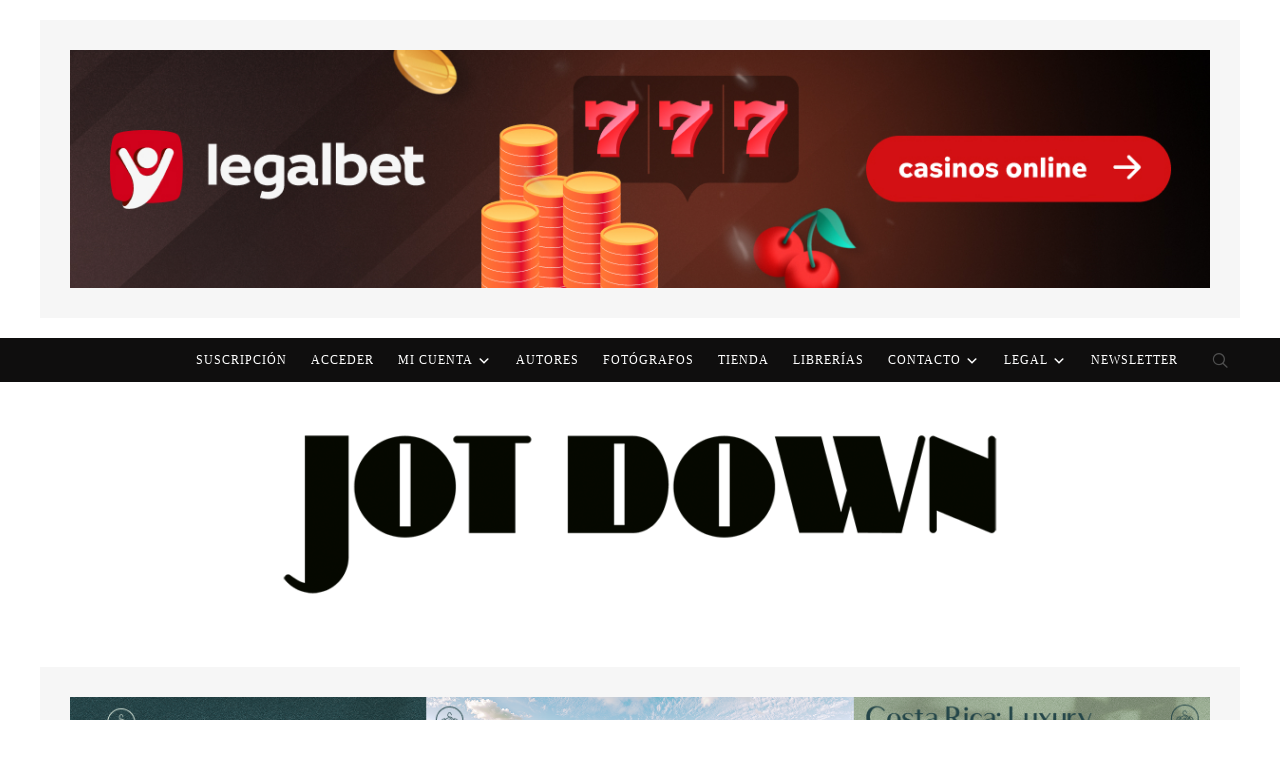

--- FILE ---
content_type: text/html; charset=UTF-8
request_url: https://www.jotdown.es/2016/06/djokovic-muguruza-veinticinco-cosas-aprendimos-este-ultimo-roland-garros/
body_size: 62904
content:
<!DOCTYPE html>
<html lang="es" prefix="og: https://ogp.me/ns#">
<head>
    <meta charset="UTF-8">
    <meta name="viewport" content="width=device-width, initial-scale=1.0">
    <link rel="profile" href="http://gmpg.org/xfn/11">
    <link rel="pingback" href="https://www.jotdown.es/xmlrpc.php">

						<script async type="text/javascript" src="//s.clickiocdn.com/t/213586/360_light.js"></script>
			<script async type="text/javascript" src="//clickiocmp.com/t/consent_213586.js"></script>

    		<!-- OPTI DIGITAL TAGS SCRIPT -->
    		<!-- NOTE: Insert these scripts at the top of your HEAD section just after the CMP scripts -->
    		<!--script async="" type="text/javascript" src="https://securepubads.g.doubleclick.net/tag/js/gpt.js"></script>
    		<script>
        		var optidigitalQueue = optidigitalQueue || {};
        		optidigitalQueue.cmd = optidigitalQueue.cmd || [];
    		</script>
    		<script type='text/javascript' id='optidigital-ad-init' async data-config='{"adUnit": "/22963265510,9135462/9135462/od.jotdown.es/article"}'src='//scripts.opti-digital.com/tags/?site=jotdown'> </script -->
				
	
	<script id="mcjs">!function(c,h,i,m,p){m=c.createElement(h),p=c.getElementsByTagName(h)[0],m.async=1,m.src=i,p.parentNode.insertBefore(m,p)}(document,"script","https://chimpstatic.com/mcjs-connected/js/users/0259859dbf2c46fbc3cb379d0/de1e3169a1e182b69c24946ee.js");</script>

	<!-- Google tag (gtag.js) -->
	<script async src="https://www.googletagmanager.com/gtag/js?id=G-0Z8X3XWL9F"></script>
	<script>
  	  window.dataLayer = window.dataLayer || [];
  	  function gtag(){dataLayer.push(arguments);}
  	  gtag('js', new Date());

 	  /* Configura las tres propiedades */
  	  gtag('config', 'G-0Z8X3XWL9F');   // Combinada
 	  gtag('config', 'G-7MVCH9125S');   // Solo www
	  /* NO envíes page_view a la de sport */
	</script>
	
	<script>
                    var gfkS2sConf = {
    media: "JotdownWeb", // Sustituir por el Mediaid Proporcionado por GfK
    url: "//es-config.sensic.net/s2s-web.js",
    type: "WEB",
    optin: false,
};

(function (w, d, c, s, id) {
    if (d.getElementById(id)) {
        return;
    }
    w.gfkS2sConf = c;
    w[id] = {};
    w[id].agents = [];
    var api = ["playStreamLive", "playStreamOnDemand", "stop", "skip", "screen", "volume", "impression"];
    w.gfks = (function () {
        function f(sA, e, cb) {
            return function () {
                sA.p = cb();
                sA.queue.push({f: e, a: arguments});
            };
        }
        function s(c, pId, cb) {
            var sA = {queue: [], config: c, cb: cb, pId: pId};
            for (var i = 0; i < api.length; i++) {
                var e = api[i];
                sA[e] = f(sA, e, cb);
            }
            return sA;
        }
        return s;
    })();
    w[id].getAgent = function (cb, pId) {
        var a = {
            a: new w.gfks(c, pId || "", cb || function () {
                return 0;
            })
        };
        function g(a, e) {
            return function () {
                return a.a[e].apply(a.a, arguments);
            }
        };
        for (var i = 0; i < api.length; i++) {
            var e = api[i];
            a[e] = g(a, e);
        }
        w[id].agents.push(a);
        return a;
    };
    var lJS = function (eId, url) {
        var tag = d.createElement(s);
        var el = d.getElementsByTagName(s)[0];
        tag.id = eId;
        tag.async = true;
        tag.type = 'text/javascript';
        tag.src = url;
        tag.setAttribute('crossorigin', 'anonymous');
        el.parentNode.insertBefore(tag, el);
    };
    lJS(id, c.url);
})(window, document, gfkS2sConf, 'script', 'gfkS2s');

var agent = gfkS2s.getAgent();

/**El c1 debe ser vuestro dominio ejemplo: "c1": "miweb.com"  */
var customParams = {"c1": "jotdown.es", "c2": "gfksecciontag"}
agent.impression("default", customParams);
</script> 

    
<!-- Open Graph Meta Tags generated by Blog2Social 873 - https://www.blog2social.com -->
<meta property="og:title" content="Djokovic, Muguruza y veinticinco cosas que aprendimos de este último Roland Garros"/>
<meta property="og:description" content="Novak Djokovic le robó el protagonismo a Garbiñe Muguruza. La hazaña de la española, primera en dieciocho años en ganar un torneo del Grand Slam […]"/>
<meta property="og:url" content="/2016/06/djokovic-muguruza-veinticinco-cosas-aprendimos-este-ultimo-roland-garros/"/>
<meta property="og:image" content="https://www.jotdown.es/wp-content/uploads/2016/06/Novak-y-Garbiñep.jpg"/>
<meta property="og:image:width" content="700" />
<meta property="og:image:height" content="448" />
<meta property="og:type" content="article"/>
<meta property="og:article:published_time" content="2016-06-07 10:49:32"/>
<meta property="og:article:modified_time" content="2016-06-12 11:38:16"/>
<meta property="og:article:tag" content="deporte"/>
<meta property="og:article:tag" content="deportes"/>
<meta property="og:article:tag" content="El último baile"/>
<meta property="og:article:tag" content="Garbiñe Muguruza"/>
<meta property="og:article:tag" content="Grand Slam"/>
<meta property="og:article:tag" content="novak djokovic"/>
<meta property="og:article:tag" content="Roland Garros"/>
<meta property="og:article:tag" content="serena williams"/>
<meta property="og:article:tag" content="tenis"/>
<!-- Open Graph Meta Tags generated by Blog2Social 873 - https://www.blog2social.com -->

<!-- Twitter Card generated by Blog2Social 873 - https://www.blog2social.com -->
<meta name="twitter:card" content="summary">
<meta name="twitter:title" content="Djokovic, Muguruza y veinticinco cosas que aprendimos de este último Roland Garros"/>
<meta name="twitter:description" content="Novak Djokovic le robó el protagonismo a Garbiñe Muguruza. La hazaña de la española, primera en dieciocho años en ganar un torneo del Grand Slam […]"/>
<meta name="twitter:image" content="https://www.jotdown.es/wp-content/uploads/2016/06/Novak-y-Garbiñep.jpg"/>
<!-- Twitter Card generated by Blog2Social 873 - https://www.blog2social.com -->
<meta name="author" content="Guillermo Ortiz"/>

<!-- Optimización en motores de búsqueda por Rank Math PRO -  https://rankmath.com/ -->
<title>Djokovic, Muguruza y veinticinco cosas que aprendimos de este último Roland Garros - Jot Down Cultural Magazine</title>
<link data-rocket-preload as="style" href="https://fonts.googleapis.com/css?family=Roboto%3A400%7COpen%20Sans%3A400%7CLato%3A400%7COswald%3A400%7CSource%20Sans%20Pro%3A400%7CMontserrat%3A400%7CMerriweather%3A400%7CRaleway%3A400%7CPT%20Sans%3A400%7CLora%3A400%7CNoto%20Sans%3A400%7CNunito%20Sans%3A400%7CConcert%20One%3A400%7CPrompt%3A400%7CWork%20Sans%3A400&#038;subset=latin&#038;display=swap" rel="preload">
<link href="https://fonts.googleapis.com/css?family=Roboto%3A400%7COpen%20Sans%3A400%7CLato%3A400%7COswald%3A400%7CSource%20Sans%20Pro%3A400%7CMontserrat%3A400%7CMerriweather%3A400%7CRaleway%3A400%7CPT%20Sans%3A400%7CLora%3A400%7CNoto%20Sans%3A400%7CNunito%20Sans%3A400%7CConcert%20One%3A400%7CPrompt%3A400%7CWork%20Sans%3A400&#038;subset=latin&#038;display=swap" media="print" onload="this.media=&#039;all&#039;" rel="stylesheet">
<noscript data-wpr-hosted-gf-parameters=""><link rel="stylesheet" href="https://fonts.googleapis.com/css?family=Roboto%3A400%7COpen%20Sans%3A400%7CLato%3A400%7COswald%3A400%7CSource%20Sans%20Pro%3A400%7CMontserrat%3A400%7CMerriweather%3A400%7CRaleway%3A400%7CPT%20Sans%3A400%7CLora%3A400%7CNoto%20Sans%3A400%7CNunito%20Sans%3A400%7CConcert%20One%3A400%7CPrompt%3A400%7CWork%20Sans%3A400&#038;subset=latin&#038;display=swap"></noscript>
<meta name="description" content="Novak Djokovic le robó el protagonismo a Garbiñe Muguruza. La hazaña de la española, primera en dieciocho años en ganar un torneo del Grand Slam […]"/>
<meta name="robots" content="follow, index, max-snippet:-1, max-video-preview:-1, max-image-preview:large"/>
<link rel="canonical" href="https://www.jotdown.es/2016/06/djokovic-muguruza-veinticinco-cosas-aprendimos-este-ultimo-roland-garros/" />
<meta property="og:locale" content="es_ES" />
<meta property="og:type" content="article" />
<meta property="og:title" content="Djokovic, Muguruza y veinticinco cosas que aprendimos de este último Roland Garros - Jot Down Cultural Magazine" />
<meta property="og:description" content="Novak Djokovic le robó el protagonismo a Garbiñe Muguruza. La hazaña de la española, primera en dieciocho años en ganar un torneo del Grand Slam […]" />
<meta property="og:url" content="https://www.jotdown.es/2016/06/djokovic-muguruza-veinticinco-cosas-aprendimos-este-ultimo-roland-garros/" />
<meta property="og:site_name" content="Jot Down Cultural Magazine" />
<meta property="article:publisher" content="https://www.facebook.com/jotdown" />
<meta property="article:author" content="https://www.facebook.com/imparsifal" />
<meta property="article:tag" content="deporte" />
<meta property="article:tag" content="deportes" />
<meta property="article:tag" content="El último baile" />
<meta property="article:tag" content="Garbiñe Muguruza" />
<meta property="article:tag" content="Grand Slam" />
<meta property="article:tag" content="novak djokovic" />
<meta property="article:tag" content="Roland Garros" />
<meta property="article:tag" content="serena williams" />
<meta property="article:tag" content="tenis" />
<meta property="article:section" content="Deportes" />
<meta property="og:updated_time" content="2016-06-12T11:38:16+02:00" />
<meta property="og:image" content="https://www.jotdown.es/wp-content/uploads/2016/06/Novak-y-Garbiñep.jpg" />
<meta property="og:image:secure_url" content="https://www.jotdown.es/wp-content/uploads/2016/06/Novak-y-Garbiñep.jpg" />
<meta property="og:image:width" content="700" />
<meta property="og:image:height" content="448" />
<meta property="og:image:alt" content="Djokovic, Muguruza y veinticinco cosas que aprendimos de este último Roland Garros" />
<meta property="og:image:type" content="image/jpeg" />
<meta property="article:published_time" content="2016-06-07T10:49:32+02:00" />
<meta property="article:modified_time" content="2016-06-12T11:38:16+02:00" />
<meta name="twitter:card" content="summary_large_image" />
<meta name="twitter:title" content="Djokovic, Muguruza y veinticinco cosas que aprendimos de este último Roland Garros - Jot Down Cultural Magazine" />
<meta name="twitter:description" content="Novak Djokovic le robó el protagonismo a Garbiñe Muguruza. La hazaña de la española, primera en dieciocho años en ganar un torneo del Grand Slam […]" />
<meta name="twitter:site" content="@JotDownSpain" />
<meta name="twitter:creator" content="@JotDownSpain" />
<meta name="twitter:image" content="https://www.jotdown.es/wp-content/uploads/2016/06/Novak-y-Garbiñep.jpg" />
<meta name="twitter:label1" content="Escrito por" />
<meta name="twitter:data1" content="Guillermo Ortiz" />
<meta name="twitter:label2" content="Tiempo de lectura" />
<meta name="twitter:data2" content="12 minutos" />
<script type="application/ld+json" class="rank-math-schema-pro">{"@context":"https://schema.org","@graph":[{"@type":"Place","@id":"https://www.jotdown.es/#place","address":{"@type":"PostalAddress","streetAddress":"Avda. Jos\u00e9 Mar\u00eda Javierre, 14","addressLocality":"Sevilla","postalCode":"41007","addressCountry":"Spain"}},{"@type":"Organization","@id":"https://www.jotdown.es/#organization","name":"Jot Down Cultural Magazine","url":"https://www.jotdown.es","sameAs":["https://www.facebook.com/jotdown","https://twitter.com/JotDownSpain"],"email":"administracion@jotdown.es","address":{"@type":"PostalAddress","streetAddress":"Avda. Jos\u00e9 Mar\u00eda Javierre, 14","addressLocality":"Sevilla","postalCode":"41007","addressCountry":"Spain"},"logo":{"@type":"ImageObject","@id":"https://www.jotdown.es/#logo","url":"https://www.jotdown.es/wp-content/uploads/2020/07/bola.jpg","contentUrl":"https://www.jotdown.es/wp-content/uploads/2020/07/bola.jpg","caption":"Jot Down Cultural Magazine","inLanguage":"es","width":"300","height":"300"},"contactPoint":[{"@type":"ContactPoint","telephone":"+34954999229","contactType":"customer support"}],"location":{"@id":"https://www.jotdown.es/#place"}},{"@type":"WebSite","@id":"https://www.jotdown.es/#website","url":"https://www.jotdown.es","name":"Jot Down Cultural Magazine","publisher":{"@id":"https://www.jotdown.es/#organization"},"inLanguage":"es"},{"@type":"ImageObject","@id":"https://www.jotdown.es/wp-content/uploads/2016/06/Novak-y-Garbi\u00f1ep.jpg","url":"https://www.jotdown.es/wp-content/uploads/2016/06/Novak-y-Garbi\u00f1ep.jpg","width":"700","height":"448","inLanguage":"es"},{"@type":"WebPage","@id":"https://www.jotdown.es/2016/06/djokovic-muguruza-veinticinco-cosas-aprendimos-este-ultimo-roland-garros/#webpage","url":"https://www.jotdown.es/2016/06/djokovic-muguruza-veinticinco-cosas-aprendimos-este-ultimo-roland-garros/","name":"Djokovic, Muguruza y veinticinco cosas que aprendimos de este \u00faltimo Roland Garros - Jot Down Cultural Magazine","datePublished":"2016-06-07T10:49:32+02:00","dateModified":"2016-06-12T11:38:16+02:00","isPartOf":{"@id":"https://www.jotdown.es/#website"},"primaryImageOfPage":{"@id":"https://www.jotdown.es/wp-content/uploads/2016/06/Novak-y-Garbi\u00f1ep.jpg"},"inLanguage":"es"},{"@type":"Person","@id":"https://www.jotdown.es/author/guillermo-ortiz/","name":"Guillermo Ortiz","url":"https://www.jotdown.es/author/guillermo-ortiz/","image":{"@type":"ImageObject","@id":"https://secure.gravatar.com/avatar/5b8c882aac4659c37a5bc70d1a790e5d8b252b6cad14c7ba6f6cc59e97a724ff?s=96&amp;d=blank&amp;r=g","url":"https://secure.gravatar.com/avatar/5b8c882aac4659c37a5bc70d1a790e5d8b252b6cad14c7ba6f6cc59e97a724ff?s=96&amp;d=blank&amp;r=g","caption":"Guillermo Ortiz","inLanguage":"es"},"worksFor":{"@id":"https://www.jotdown.es/#organization"}},{"@type":"BlogPosting","headline":"Djokovic, Muguruza y veinticinco cosas que aprendimos de este \u00faltimo Roland Garros - Jot Down Cultural","datePublished":"2016-06-07T10:49:32+02:00","dateModified":"2016-06-12T11:38:16+02:00","articleSection":"Deportes","author":{"@id":"https://www.jotdown.es/author/guillermo-ortiz/","name":"Guillermo Ortiz"},"publisher":{"@id":"https://www.jotdown.es/#organization"},"description":"Novak Djokovic le rob\u00f3 el protagonismo a Garbi\u00f1e Muguruza. La haza\u00f1a de la espa\u00f1ola, primera en dieciocho a\u00f1os en ganar un torneo del Grand Slam [\u2026]","name":"Djokovic, Muguruza y veinticinco cosas que aprendimos de este \u00faltimo Roland Garros - Jot Down Cultural","@id":"https://www.jotdown.es/2016/06/djokovic-muguruza-veinticinco-cosas-aprendimos-este-ultimo-roland-garros/#richSnippet","isPartOf":{"@id":"https://www.jotdown.es/2016/06/djokovic-muguruza-veinticinco-cosas-aprendimos-este-ultimo-roland-garros/#webpage"},"image":{"@id":"https://www.jotdown.es/wp-content/uploads/2016/06/Novak-y-Garbi\u00f1ep.jpg"},"inLanguage":"es","mainEntityOfPage":{"@id":"https://www.jotdown.es/2016/06/djokovic-muguruza-veinticinco-cosas-aprendimos-este-ultimo-roland-garros/#webpage"}}]}</script>
<!-- /Plugin Rank Math WordPress SEO -->

<link rel='dns-prefetch' href='//static.addtoany.com' />
<link rel='dns-prefetch' href='//fonts.googleapis.com' />
<link rel='dns-prefetch' href='//maxcdn.bootstrapcdn.com' />
<link href='https://fonts.gstatic.com' crossorigin rel='preconnect' />
<link rel="alternate" type="application/rss+xml" title="Jot Down Cultural Magazine &raquo; Feed" href="https://www.jotdown.es/feed/" />
<link rel="alternate" type="application/rss+xml" title="Jot Down Cultural Magazine &raquo; Feed de los comentarios" href="https://www.jotdown.es/comments/feed/" />
<link rel="alternate" type="application/rss+xml" title="Jot Down Cultural Magazine &raquo; Comentario Djokovic, Muguruza y veinticinco cosas que aprendimos de este último Roland Garros del feed" href="https://www.jotdown.es/2016/06/djokovic-muguruza-veinticinco-cosas-aprendimos-este-ultimo-roland-garros/feed/" />
<link rel="alternate" title="oEmbed (JSON)" type="application/json+oembed" href="https://www.jotdown.es/wp-json/oembed/1.0/embed?url=https%3A%2F%2Fwww.jotdown.es%2F2016%2F06%2Fdjokovic-muguruza-veinticinco-cosas-aprendimos-este-ultimo-roland-garros%2F" />
<link rel="alternate" title="oEmbed (XML)" type="text/xml+oembed" href="https://www.jotdown.es/wp-json/oembed/1.0/embed?url=https%3A%2F%2Fwww.jotdown.es%2F2016%2F06%2Fdjokovic-muguruza-veinticinco-cosas-aprendimos-este-ultimo-roland-garros%2F&#038;format=xml" />
<style id='wp-img-auto-sizes-contain-inline-css' type='text/css'>
img:is([sizes=auto i],[sizes^="auto," i]){contain-intrinsic-size:3000px 1500px}
/*# sourceURL=wp-img-auto-sizes-contain-inline-css */
</style>
<link rel='stylesheet' id='mp-theme-css' href='https://www.jotdown.es/wp-content/plugins/memberpress/css/ui/theme.css?ver=1.12.11' type='text/css' media='all' />
<link rel='stylesheet' id='mp-account-css-css' href='https://www.jotdown.es/wp-content/plugins/memberpress/css/ui/account.css?ver=1.12.11' type='text/css' media='all' />
<link rel='stylesheet' id='dashicons-css' href='https://www.jotdown.es/wp-includes/css/dashicons.min.css?ver=6.9' type='text/css' media='all' />
<link rel='stylesheet' id='mp-login-css-css' href='https://www.jotdown.es/wp-content/plugins/memberpress/css/ui/login.css?ver=1.12.11' type='text/css' media='all' />
<link rel='stylesheet' id='mepr-jquery-ui-smoothness-css' href='https://www.jotdown.es/wp-content/plugins/memberpress/css/vendor/jquery-ui/smoothness.min.css?ver=1.13.3' type='text/css' media='all' />
<link rel='stylesheet' id='jquery-ui-timepicker-addon-css' href='https://www.jotdown.es/wp-content/plugins/memberpress/css/vendor/jquery-ui-timepicker-addon.css?ver=1.12.11' type='text/css' media='all' />
<link rel='stylesheet' id='jquery-magnific-popup-css' href='https://www.jotdown.es/wp-content/plugins/memberpress/css/vendor/magnific-popup.min.css?ver=6.9' type='text/css' media='all' />
<link rel='stylesheet' id='mp-signup-css' href='https://www.jotdown.es/wp-content/plugins/memberpress/css/signup.css?ver=1.12.11' type='text/css' media='all' />
<link rel='stylesheet' id='mepr-zxcvbn-css-css' href='https://www.jotdown.es/wp-content/plugins/memberpress/css/zxcvbn.css?ver=6.9' type='text/css' media='all' />
<link rel='stylesheet' id='mp-plans-css-css' href='https://www.jotdown.es/wp-content/plugins/memberpress/css/plans.min.css?ver=1.12.11' type='text/css' media='all' />
<style id='wp-emoji-styles-inline-css' type='text/css'>

	img.wp-smiley, img.emoji {
		display: inline !important;
		border: none !important;
		box-shadow: none !important;
		height: 1em !important;
		width: 1em !important;
		margin: 0 0.07em !important;
		vertical-align: -0.1em !important;
		background: none !important;
		padding: 0 !important;
	}
/*# sourceURL=wp-emoji-styles-inline-css */
</style>
<style id='wp-block-library-inline-css' type='text/css'>
:root{--wp-block-synced-color:#7a00df;--wp-block-synced-color--rgb:122,0,223;--wp-bound-block-color:var(--wp-block-synced-color);--wp-editor-canvas-background:#ddd;--wp-admin-theme-color:#007cba;--wp-admin-theme-color--rgb:0,124,186;--wp-admin-theme-color-darker-10:#006ba1;--wp-admin-theme-color-darker-10--rgb:0,107,160.5;--wp-admin-theme-color-darker-20:#005a87;--wp-admin-theme-color-darker-20--rgb:0,90,135;--wp-admin-border-width-focus:2px}@media (min-resolution:192dpi){:root{--wp-admin-border-width-focus:1.5px}}.wp-element-button{cursor:pointer}:root .has-very-light-gray-background-color{background-color:#eee}:root .has-very-dark-gray-background-color{background-color:#313131}:root .has-very-light-gray-color{color:#eee}:root .has-very-dark-gray-color{color:#313131}:root .has-vivid-green-cyan-to-vivid-cyan-blue-gradient-background{background:linear-gradient(135deg,#00d084,#0693e3)}:root .has-purple-crush-gradient-background{background:linear-gradient(135deg,#34e2e4,#4721fb 50%,#ab1dfe)}:root .has-hazy-dawn-gradient-background{background:linear-gradient(135deg,#faaca8,#dad0ec)}:root .has-subdued-olive-gradient-background{background:linear-gradient(135deg,#fafae1,#67a671)}:root .has-atomic-cream-gradient-background{background:linear-gradient(135deg,#fdd79a,#004a59)}:root .has-nightshade-gradient-background{background:linear-gradient(135deg,#330968,#31cdcf)}:root .has-midnight-gradient-background{background:linear-gradient(135deg,#020381,#2874fc)}:root{--wp--preset--font-size--normal:16px;--wp--preset--font-size--huge:42px}.has-regular-font-size{font-size:1em}.has-larger-font-size{font-size:2.625em}.has-normal-font-size{font-size:var(--wp--preset--font-size--normal)}.has-huge-font-size{font-size:var(--wp--preset--font-size--huge)}.has-text-align-center{text-align:center}.has-text-align-left{text-align:left}.has-text-align-right{text-align:right}.has-fit-text{white-space:nowrap!important}#end-resizable-editor-section{display:none}.aligncenter{clear:both}.items-justified-left{justify-content:flex-start}.items-justified-center{justify-content:center}.items-justified-right{justify-content:flex-end}.items-justified-space-between{justify-content:space-between}.screen-reader-text{border:0;clip-path:inset(50%);height:1px;margin:-1px;overflow:hidden;padding:0;position:absolute;width:1px;word-wrap:normal!important}.screen-reader-text:focus{background-color:#ddd;clip-path:none;color:#444;display:block;font-size:1em;height:auto;left:5px;line-height:normal;padding:15px 23px 14px;text-decoration:none;top:5px;width:auto;z-index:100000}html :where(.has-border-color){border-style:solid}html :where([style*=border-top-color]){border-top-style:solid}html :where([style*=border-right-color]){border-right-style:solid}html :where([style*=border-bottom-color]){border-bottom-style:solid}html :where([style*=border-left-color]){border-left-style:solid}html :where([style*=border-width]){border-style:solid}html :where([style*=border-top-width]){border-top-style:solid}html :where([style*=border-right-width]){border-right-style:solid}html :where([style*=border-bottom-width]){border-bottom-style:solid}html :where([style*=border-left-width]){border-left-style:solid}html :where(img[class*=wp-image-]){height:auto;max-width:100%}:where(figure){margin:0 0 1em}html :where(.is-position-sticky){--wp-admin--admin-bar--position-offset:var(--wp-admin--admin-bar--height,0px)}@media screen and (max-width:600px){html :where(.is-position-sticky){--wp-admin--admin-bar--position-offset:0px}}

/*# sourceURL=wp-block-library-inline-css */
</style><style id='global-styles-inline-css' type='text/css'>
:root{--wp--preset--aspect-ratio--square: 1;--wp--preset--aspect-ratio--4-3: 4/3;--wp--preset--aspect-ratio--3-4: 3/4;--wp--preset--aspect-ratio--3-2: 3/2;--wp--preset--aspect-ratio--2-3: 2/3;--wp--preset--aspect-ratio--16-9: 16/9;--wp--preset--aspect-ratio--9-16: 9/16;--wp--preset--color--black: #000000;--wp--preset--color--cyan-bluish-gray: #abb8c3;--wp--preset--color--white: #ffffff;--wp--preset--color--pale-pink: #f78da7;--wp--preset--color--vivid-red: #cf2e2e;--wp--preset--color--luminous-vivid-orange: #ff6900;--wp--preset--color--luminous-vivid-amber: #fcb900;--wp--preset--color--light-green-cyan: #7bdcb5;--wp--preset--color--vivid-green-cyan: #00d084;--wp--preset--color--pale-cyan-blue: #8ed1fc;--wp--preset--color--vivid-cyan-blue: #0693e3;--wp--preset--color--vivid-purple: #9b51e0;--wp--preset--gradient--vivid-cyan-blue-to-vivid-purple: linear-gradient(135deg,rgb(6,147,227) 0%,rgb(155,81,224) 100%);--wp--preset--gradient--light-green-cyan-to-vivid-green-cyan: linear-gradient(135deg,rgb(122,220,180) 0%,rgb(0,208,130) 100%);--wp--preset--gradient--luminous-vivid-amber-to-luminous-vivid-orange: linear-gradient(135deg,rgb(252,185,0) 0%,rgb(255,105,0) 100%);--wp--preset--gradient--luminous-vivid-orange-to-vivid-red: linear-gradient(135deg,rgb(255,105,0) 0%,rgb(207,46,46) 100%);--wp--preset--gradient--very-light-gray-to-cyan-bluish-gray: linear-gradient(135deg,rgb(238,238,238) 0%,rgb(169,184,195) 100%);--wp--preset--gradient--cool-to-warm-spectrum: linear-gradient(135deg,rgb(74,234,220) 0%,rgb(151,120,209) 20%,rgb(207,42,186) 40%,rgb(238,44,130) 60%,rgb(251,105,98) 80%,rgb(254,248,76) 100%);--wp--preset--gradient--blush-light-purple: linear-gradient(135deg,rgb(255,206,236) 0%,rgb(152,150,240) 100%);--wp--preset--gradient--blush-bordeaux: linear-gradient(135deg,rgb(254,205,165) 0%,rgb(254,45,45) 50%,rgb(107,0,62) 100%);--wp--preset--gradient--luminous-dusk: linear-gradient(135deg,rgb(255,203,112) 0%,rgb(199,81,192) 50%,rgb(65,88,208) 100%);--wp--preset--gradient--pale-ocean: linear-gradient(135deg,rgb(255,245,203) 0%,rgb(182,227,212) 50%,rgb(51,167,181) 100%);--wp--preset--gradient--electric-grass: linear-gradient(135deg,rgb(202,248,128) 0%,rgb(113,206,126) 100%);--wp--preset--gradient--midnight: linear-gradient(135deg,rgb(2,3,129) 0%,rgb(40,116,252) 100%);--wp--preset--font-size--small: 13px;--wp--preset--font-size--medium: 20px;--wp--preset--font-size--large: 36px;--wp--preset--font-size--x-large: 42px;--wp--preset--spacing--20: 0.44rem;--wp--preset--spacing--30: 0.67rem;--wp--preset--spacing--40: 1rem;--wp--preset--spacing--50: 1.5rem;--wp--preset--spacing--60: 2.25rem;--wp--preset--spacing--70: 3.38rem;--wp--preset--spacing--80: 5.06rem;--wp--preset--shadow--natural: 6px 6px 9px rgba(0, 0, 0, 0.2);--wp--preset--shadow--deep: 12px 12px 50px rgba(0, 0, 0, 0.4);--wp--preset--shadow--sharp: 6px 6px 0px rgba(0, 0, 0, 0.2);--wp--preset--shadow--outlined: 6px 6px 0px -3px rgb(255, 255, 255), 6px 6px rgb(0, 0, 0);--wp--preset--shadow--crisp: 6px 6px 0px rgb(0, 0, 0);}:where(.is-layout-flex){gap: 0.5em;}:where(.is-layout-grid){gap: 0.5em;}body .is-layout-flex{display: flex;}.is-layout-flex{flex-wrap: wrap;align-items: center;}.is-layout-flex > :is(*, div){margin: 0;}body .is-layout-grid{display: grid;}.is-layout-grid > :is(*, div){margin: 0;}:where(.wp-block-columns.is-layout-flex){gap: 2em;}:where(.wp-block-columns.is-layout-grid){gap: 2em;}:where(.wp-block-post-template.is-layout-flex){gap: 1.25em;}:where(.wp-block-post-template.is-layout-grid){gap: 1.25em;}.has-black-color{color: var(--wp--preset--color--black) !important;}.has-cyan-bluish-gray-color{color: var(--wp--preset--color--cyan-bluish-gray) !important;}.has-white-color{color: var(--wp--preset--color--white) !important;}.has-pale-pink-color{color: var(--wp--preset--color--pale-pink) !important;}.has-vivid-red-color{color: var(--wp--preset--color--vivid-red) !important;}.has-luminous-vivid-orange-color{color: var(--wp--preset--color--luminous-vivid-orange) !important;}.has-luminous-vivid-amber-color{color: var(--wp--preset--color--luminous-vivid-amber) !important;}.has-light-green-cyan-color{color: var(--wp--preset--color--light-green-cyan) !important;}.has-vivid-green-cyan-color{color: var(--wp--preset--color--vivid-green-cyan) !important;}.has-pale-cyan-blue-color{color: var(--wp--preset--color--pale-cyan-blue) !important;}.has-vivid-cyan-blue-color{color: var(--wp--preset--color--vivid-cyan-blue) !important;}.has-vivid-purple-color{color: var(--wp--preset--color--vivid-purple) !important;}.has-black-background-color{background-color: var(--wp--preset--color--black) !important;}.has-cyan-bluish-gray-background-color{background-color: var(--wp--preset--color--cyan-bluish-gray) !important;}.has-white-background-color{background-color: var(--wp--preset--color--white) !important;}.has-pale-pink-background-color{background-color: var(--wp--preset--color--pale-pink) !important;}.has-vivid-red-background-color{background-color: var(--wp--preset--color--vivid-red) !important;}.has-luminous-vivid-orange-background-color{background-color: var(--wp--preset--color--luminous-vivid-orange) !important;}.has-luminous-vivid-amber-background-color{background-color: var(--wp--preset--color--luminous-vivid-amber) !important;}.has-light-green-cyan-background-color{background-color: var(--wp--preset--color--light-green-cyan) !important;}.has-vivid-green-cyan-background-color{background-color: var(--wp--preset--color--vivid-green-cyan) !important;}.has-pale-cyan-blue-background-color{background-color: var(--wp--preset--color--pale-cyan-blue) !important;}.has-vivid-cyan-blue-background-color{background-color: var(--wp--preset--color--vivid-cyan-blue) !important;}.has-vivid-purple-background-color{background-color: var(--wp--preset--color--vivid-purple) !important;}.has-black-border-color{border-color: var(--wp--preset--color--black) !important;}.has-cyan-bluish-gray-border-color{border-color: var(--wp--preset--color--cyan-bluish-gray) !important;}.has-white-border-color{border-color: var(--wp--preset--color--white) !important;}.has-pale-pink-border-color{border-color: var(--wp--preset--color--pale-pink) !important;}.has-vivid-red-border-color{border-color: var(--wp--preset--color--vivid-red) !important;}.has-luminous-vivid-orange-border-color{border-color: var(--wp--preset--color--luminous-vivid-orange) !important;}.has-luminous-vivid-amber-border-color{border-color: var(--wp--preset--color--luminous-vivid-amber) !important;}.has-light-green-cyan-border-color{border-color: var(--wp--preset--color--light-green-cyan) !important;}.has-vivid-green-cyan-border-color{border-color: var(--wp--preset--color--vivid-green-cyan) !important;}.has-pale-cyan-blue-border-color{border-color: var(--wp--preset--color--pale-cyan-blue) !important;}.has-vivid-cyan-blue-border-color{border-color: var(--wp--preset--color--vivid-cyan-blue) !important;}.has-vivid-purple-border-color{border-color: var(--wp--preset--color--vivid-purple) !important;}.has-vivid-cyan-blue-to-vivid-purple-gradient-background{background: var(--wp--preset--gradient--vivid-cyan-blue-to-vivid-purple) !important;}.has-light-green-cyan-to-vivid-green-cyan-gradient-background{background: var(--wp--preset--gradient--light-green-cyan-to-vivid-green-cyan) !important;}.has-luminous-vivid-amber-to-luminous-vivid-orange-gradient-background{background: var(--wp--preset--gradient--luminous-vivid-amber-to-luminous-vivid-orange) !important;}.has-luminous-vivid-orange-to-vivid-red-gradient-background{background: var(--wp--preset--gradient--luminous-vivid-orange-to-vivid-red) !important;}.has-very-light-gray-to-cyan-bluish-gray-gradient-background{background: var(--wp--preset--gradient--very-light-gray-to-cyan-bluish-gray) !important;}.has-cool-to-warm-spectrum-gradient-background{background: var(--wp--preset--gradient--cool-to-warm-spectrum) !important;}.has-blush-light-purple-gradient-background{background: var(--wp--preset--gradient--blush-light-purple) !important;}.has-blush-bordeaux-gradient-background{background: var(--wp--preset--gradient--blush-bordeaux) !important;}.has-luminous-dusk-gradient-background{background: var(--wp--preset--gradient--luminous-dusk) !important;}.has-pale-ocean-gradient-background{background: var(--wp--preset--gradient--pale-ocean) !important;}.has-electric-grass-gradient-background{background: var(--wp--preset--gradient--electric-grass) !important;}.has-midnight-gradient-background{background: var(--wp--preset--gradient--midnight) !important;}.has-small-font-size{font-size: var(--wp--preset--font-size--small) !important;}.has-medium-font-size{font-size: var(--wp--preset--font-size--medium) !important;}.has-large-font-size{font-size: var(--wp--preset--font-size--large) !important;}.has-x-large-font-size{font-size: var(--wp--preset--font-size--x-large) !important;}
/*# sourceURL=global-styles-inline-css */
</style>

<style id='classic-theme-styles-inline-css' type='text/css'>
/*! This file is auto-generated */
.wp-block-button__link{color:#fff;background-color:#32373c;border-radius:9999px;box-shadow:none;text-decoration:none;padding:calc(.667em + 2px) calc(1.333em + 2px);font-size:1.125em}.wp-block-file__button{background:#32373c;color:#fff;text-decoration:none}
/*# sourceURL=/wp-includes/css/classic-themes.min.css */
</style>
<link rel='stylesheet' id='fca-ept-font-awesome-css' href='https://www.jotdown.es/wp-content/plugins/easy-pricing-tables-premium/assets/pricing-tables/font-awesome/css/font-awesome.min.css?ver=4.1.1' type='text/css' media='all' />
<link rel='stylesheet' id='fca-ept-editor-style-css' href='https://www.jotdown.es/wp-content/plugins/easy-pricing-tables-premium/assets/blocks/editor/fca-ept-editor.min.css?ver=4.1.1' type='text/css' media='all' />
<link rel='stylesheet' id='fca-ept-layout1-style-css' href='https://www.jotdown.es/wp-content/plugins/easy-pricing-tables-premium/assets/blocks/layout1/fca-ept-layout1.min.css?ver=4.1.1' type='text/css' media='all' />
<link rel='stylesheet' id='fca-ept-layout2-style-css' href='https://www.jotdown.es/wp-content/plugins/easy-pricing-tables-premium/assets/blocks/layout2/fca-ept-layout2.min.css?ver=4.1.1' type='text/css' media='all' />

<link rel='stylesheet' id='fca-ept-layout3-style-css' href='https://www.jotdown.es/wp-content/plugins/easy-pricing-tables-premium/assets/blocks/layout3/fca-ept-layout3.min.css?ver=4.1.1' type='text/css' media='all' />
<link rel='stylesheet' id='fca-ept-layout4-style-css' href='https://www.jotdown.es/wp-content/plugins/easy-pricing-tables-premium/assets/blocks/layout4/fca-ept-layout4.min.css?ver=4.1.1' type='text/css' media='all' />
<link rel='stylesheet' id='fca-ept-layout5-style-css' href='https://www.jotdown.es/wp-content/plugins/easy-pricing-tables-premium/assets/blocks/layout5/fca-ept-layout5.min.css?ver=4.1.1' type='text/css' media='all' />
<link rel='stylesheet' id='fca-ept-layout6-style-css' href='https://www.jotdown.es/wp-content/plugins/easy-pricing-tables-premium/assets/blocks/layout6/fca-ept-layout6.min.css?ver=4.1.1' type='text/css' media='all' />
<link rel='stylesheet' id='fca-ept-layout7-style-css' href='https://www.jotdown.es/wp-content/plugins/easy-pricing-tables-premium/assets/blocks/layout7/fca-ept-layout7.min.css?ver=4.1.1' type='text/css' media='all' />
<link rel='stylesheet' id='fca-ept-layout8-style-css' href='https://www.jotdown.es/wp-content/plugins/easy-pricing-tables-premium/assets/blocks/layout8/fca-ept-layout8.min.css?ver=4.1.1' type='text/css' media='all' />
<link rel='stylesheet' id='fca-ept-layout9-style-css' href='https://www.jotdown.es/wp-content/plugins/easy-pricing-tables-premium/assets/blocks/layout9/fca-ept-layout9.min.css?ver=4.1.1' type='text/css' media='all' />
<link rel='stylesheet' id='fca-ept-toggle-style-css' href='https://www.jotdown.es/wp-content/plugins/easy-pricing-tables-premium/assets/blocks/toggle/fca-ept-toggle.min.css?ver=4.1.1' type='text/css' media='all' />
<link rel='stylesheet' id='dh-ptp-design1-css' href='https://www.jotdown.es/wp-content/plugins/easy-pricing-tables-premium/assets/pricing-tables/design1/pricingtable.min.css?ver=4.1.1' type='text/css' media='all' />
<link rel='stylesheet' id='ept-font-awesome-css' href='https://www.jotdown.es/wp-content/plugins/easy-pricing-tables-premium/assets/pricing-tables/font-awesome/css/font-awesome.min.css?ver=4.1.1' type='text/css' media='all' />
<link rel='stylesheet' id='ept-foundation-css' href='https://www.jotdown.es/wp-content/plugins/easy-pricing-tables-premium/assets/ui/foundation/foundation.min.css?ver=4.1.1' type='text/css' media='all' />
<link rel='stylesheet' id='fancy-flat-table-style-css' href='https://www.jotdown.es/wp-content/plugins/easy-pricing-tables-premium/assets/pricing-tables/fancy-flat/pricingtable.min.css?ver=4.1.1' type='text/css' media='all' />
<link rel='stylesheet' id='stylish-flat-table-style-css' href='https://www.jotdown.es/wp-content/plugins/easy-pricing-tables-premium/assets/pricing-tables/stylish-flat/css/pricingtable.min.css?ver=4.1.1' type='text/css' media='all' />
<link rel='stylesheet' id='design4-table-style-css' href='https://www.jotdown.es/wp-content/plugins/easy-pricing-tables-premium/assets/pricing-tables/design4/css/pricingtable.min.css?ver=4.1.1' type='text/css' media='all' />
<link rel='stylesheet' id='design5-table-style-css' href='https://www.jotdown.es/wp-content/plugins/easy-pricing-tables-premium/assets/pricing-tables/design5/pricingtable.min.css?ver=4.1.1' type='text/css' media='all' />
<link rel='stylesheet' id='design6-table-style-css' href='https://www.jotdown.es/wp-content/plugins/easy-pricing-tables-premium/assets/pricing-tables/design6/pricingtable.min.css?ver=4.1.1' type='text/css' media='all' />
<link rel='stylesheet' id='design7-table-style-css' href='https://www.jotdown.es/wp-content/plugins/easy-pricing-tables-premium/assets/pricing-tables/design7/pricingtable.min.css?ver=4.1.1' type='text/css' media='all' />
<link rel='stylesheet' id='comparison1-table-style-css' href='https://www.jotdown.es/wp-content/plugins/easy-pricing-tables-premium/assets/pricing-tables/comparison1/css/comparison1-common.min.css?ver=4.1.1' type='text/css' media='all' />
<link rel='stylesheet' id='comparison2-table-style-css' href='https://www.jotdown.es/wp-content/plugins/easy-pricing-tables-premium/assets/pricing-tables/comparison2/css/comparison2-common.min.css?ver=4.1.1' type='text/css' media='all' />
<link rel='stylesheet' id='comparison3-table-style-css' href='https://www.jotdown.es/wp-content/plugins/easy-pricing-tables-premium/assets/pricing-tables/comparison3/css/comparison3-common.min.css?ver=4.1.1' type='text/css' media='all' />
<link rel='stylesheet' id='dh-ptp-block-css-css' href='https://www.jotdown.es/wp-content/plugins/easy-pricing-tables-premium/assets/blocks/legacy/block.css?ver=4.1.1' type='text/css' media='all' />
<link rel='stylesheet' id='mc4wp-form-themes-css' href='https://www.jotdown.es/wp-content/plugins/mailchimp-for-wp/assets/css/form-themes.css?ver=4.10.9' type='text/css' media='all' />
<link rel='stylesheet' id='zoom-theme-utils-css-css' href='https://www.jotdown.es/wp-content/themes/wpzoom-velure/functions/wpzoom/assets/css/theme-utils.css?ver=6.9' type='text/css' media='all' />
<link rel='stylesheet' id='velure-style-css' href='https://www.jotdown.es/wp-content/themes/wpzoom-velure/style.css?ver=1.0.9' type='text/css' media='all' />
<link rel='stylesheet' id='media-queries-css' href='https://www.jotdown.es/wp-content/themes/wpzoom-velure/css/media-queries.css?ver=1.0.9' type='text/css' media='all' />
<link rel='stylesheet' id='velure-style-color-black-css' href='https://www.jotdown.es/wp-content/themes/wpzoom-velure/styles/black.css?ver=1.0.9' type='text/css' media='all' />
<link rel='stylesheet' id='simple-favorites-css' href='https://www.jotdown.es/wp-content/plugins/favorites/assets/css/favorites.css?ver=2.3.6' type='text/css' media='all' />
<link rel='stylesheet' id='font-awesome-css' href='//maxcdn.bootstrapcdn.com/font-awesome/4.3.0/css/font-awesome.min.css?ver=4.3.0' type='text/css' media='all' />
<link rel='stylesheet' id='dkpdf-frontend-css' href='https://www.jotdown.es/wp-content/plugins/dk-pdf/build/frontend-style.css?ver=2.3.1' type='text/css' media='all' />
<link rel='stylesheet' id='addtoany-css' href='https://www.jotdown.es/wp-content/plugins/add-to-any/addtoany.min.css?ver=1.16' type='text/css' media='all' />
<link rel='stylesheet' id='wpzoom-theme-css' href='https://www.jotdown.es/wp-content/themes/wpzoom-velure/styles/default.css?ver=6.9' type='text/css' media='all' />
<script type="text/javascript" src="https://www.jotdown.es/wp-includes/js/jquery/jquery.min.js?ver=3.7.1" id="jquery-core-js"></script>
<script type="text/javascript" src="https://www.jotdown.es/wp-includes/js/jquery/jquery-migrate.min.js?ver=3.4.1" id="jquery-migrate-js"></script>
<script type="text/javascript" src="https://www.jotdown.es/wp-includes/js/underscore.min.js?ver=1.13.7" id="underscore-js"></script>
<script type="text/javascript" src="https://www.jotdown.es/wp-includes/js/dist/hooks.min.js?ver=dd5603f07f9220ed27f1" id="wp-hooks-js"></script>
<script type="text/javascript" src="https://www.jotdown.es/wp-includes/js/dist/i18n.min.js?ver=c26c3dc7bed366793375" id="wp-i18n-js"></script>
<script type="text/javascript" id="wp-i18n-js-after">
/* <![CDATA[ */
wp.i18n.setLocaleData( { 'text direction\u0004ltr': [ 'ltr' ] } );
//# sourceURL=wp-i18n-js-after
/* ]]> */
</script>
<script type="text/javascript" src="https://www.jotdown.es/wp-content/plugins/memberpress/js/login.js?ver=1.12.11" id="mepr-login-js-js"></script>
<script type="text/javascript" src="https://www.jotdown.es/wp-content/plugins/memberpress/js/vendor/jquery.magnific-popup.min.js?ver=6.9" id="jquery-magnific-popup-js"></script>
<script type="text/javascript" id="mp-i18n-js-extra">
/* <![CDATA[ */
var MeprI18n = {"states":{"HK":{"HONG KONG":"Isla de Hong Kong","KOWLOON":"Kowloon","NEW TERRITORIES":"Nuevos territorios"},"CN":{"CN1":"Yunnan / &#20113;&#21335;","CN2":"Beijing / &#21271;&#20140;","CN3":"Tianjin / &#22825;&#27941;","CN4":"Hebei / &#27827;&#21271;","CN5":"Shanxi / &#23665;&#35199;","CN6":"Inner Mongolia / &#20839;&#33945;&#21476;","CN7":"Liaoning / &#36797;&#23425;","CN8":"Jilin / &#21513;&#26519;","CN9":"Heilongjiang / &#40657;&#40857;&#27743;","CN10":"Shanghai / &#19978;&#28023;","CN11":"Jiangsu / &#27743;&#33487;","CN12":"Zhejiang / &#27993;&#27743;","CN13":"Anhui / &#23433;&#24509;","CN14":"Fujian / &#31119;&#24314;","CN15":"Jiangxi / &#27743;&#35199;","CN16":"Shandong / &#23665;&#19996;","CN17":"Henan / &#27827;&#21335;","CN18":"Hubei / &#28246;&#21271;","CN19":"Hunan / &#28246;&#21335;","CN20":"Guangdong / &#24191;&#19996;","CN21":"Guangxi Zhuang / &#24191;&#35199;&#22766;&#26063;","CN22":"Hainan / &#28023;&#21335;","CN23":"Chongqing / &#37325;&#24198;","CN24":"Sichuan / &#22235;&#24029;","CN25":"Guizhou / &#36149;&#24030;","CN26":"Shaanxi / &#38485;&#35199;","CN27":"Gansu / &#29976;&#32899;","CN28":"Qinghai / &#38738;&#28023;","CN29":"Ningxia Hui / &#23425;&#22799;","CN30":"Macau / &#28595;&#38376;","CN31":"Tibet / &#35199;&#34255;","CN32":"Xinjiang / &#26032;&#30086;"},"JP":{"JP01":"Hokkaido","JP02":"Aomori","JP03":"Iwate","JP04":"Miyagi","JP05":"Akita","JP06":"Yamagata","JP07":"Fukushima","JP08":"Ibaraki","JP09":"Tochigi","JP10":"Gunma","JP11":"Saitama","JP12":"Chiba","JP13":"Tokio","JP14":"Kanagawa","JP15":"Niigata","JP16":"Toyama","JP17":"Ishikawa","JP18":"Fukui","JP19":"Yamanashi","JP20":"Nagano","JP21":"Gifu","JP22":"Shizuoka","JP23":"Aichi","JP24":"Mie","JP25":"Shiga","JP26":"Kyouto","JP27":"Osaka","JP28":"Hyougo","JP29":"Nara","JP30":"Wakayama","JP31":"Tottori","JP32":"Shimane","JP33":"Okayama","JP34":"Hiroshima","JP35":"Yamaguchi","JP36":"Tokushima","JP37":"Kagawa","JP38":"Ehime","JP39":"Kochi","JP40":"Fukuoka","JP41":"Saga","JP42":"Nagasaki","JP43":"Kumamoto","JP44":"Oita","JP45":"Miyazaki","JP46":"Kagoshima","JP47":"Okinawa"},"ZA":{"EC":"Cabo Oriental","FS":"Provincia del Estado Libre","GP":"Gauteng","KZN":"KwaZulu-Natal","LP":"Limpopo","MP":"Mpumalanga","NC":"Cabo Norte","NW":"Noroeste","WC":"Cabo occidental"},"DE":{"BW":"Baden-Wurtemberg","BY":"Baviera","BE":"Berl\u00edn","BB":"Brandenburgo","HB":"Bremen","HH":"Hamburgo","HE":"Hesse","NI":"Baja Sajonia","MV":"Mecklemburgo-Pomerania Occidental","NW":"Renania del Norte-Westfalia","RP":"Renania-Palatinado","SL":"Sarre","SN":"Sajonia","ST":"Sajonia-Anhalt","SH":"Schleswig-Holstein","TH":"Turingia"},"IE":{"CW":"Carlow","CN":"Cavan","CE":"Clare","CO":"Cork","DL":"Donegal","D":"Dublin","G":"Galway","KY":"Kerry","KE":"Kildare","KK":"Kilkenny","LS":"Laois","LM":"Leitrim","LK":"Limerick","LD":"Longford","LH":"Louth","MO":"Mayo","MH":"Meath","MN":"Monaghan","OY":"Offaly","RN":"Roscommon","SO":"Sligo","TA":"Tipperary","WD":"Waterford","WH":"Westmeath","WX":"Wexford","WW":"Wicklow"},"IN":{"AP":"Andhra Pradesh","AR":"Arunachal Pradesh","AS":"Assam","BR":"Bihar","CT":"Chhattisgarh","GA":"Goa","GJ":"Guyarat","HR":"Haryana","HP":"Himachal Pradesh","JK":"Jammu y Cachemira","JH":"Jharkhand","KA":"Karnataka","KL":"Kerala","MP":"Madhya Pradesh","MH":"Maharashtra","MN":"Manipur","ML":"Meghalaya","MZ":"Mizoram","NL":"Nagaland","OR":"Odisha","PB":"Punjab","RJ":"Rayast\u00e1n","SK":"Sikkim","TN":"Tamil Nadu","TS":"Telangana","TR":"Tripura","UK":"Uttarakhand","UP":"Uttar Pradesh","WB":"Bengala Occidental","AN":"Islas Andam\u00e1n y Nicobar","CH":"Chandigarh","DN":"Dadra y Nagar Haveli","DD":"Dam\u00e1n y Diu","DL":"Delhi","LD":"Laquedivas","PY":"Pondicherry (Puducherry)"},"BD":{"BAG":"Bagerhat","BAN":"Bandarban","BAR":"Barguna","BARI":"Barisal","BHO":"Bhola","BOG":"Bogra","BRA":"Brahmanbaria","CHA":"Chandpur","CHI":"Chittagong","CHU":"Chuadanga","COM":"Comilla","COX":"Cox's Bazar","DHA":"Dhaka","DIN":"Dinajpur","FAR":"Faridpur ","FEN":"Feni","GAI":"Gaibandha","GAZI":"Gazipur","GOP":"Gopalganj","HAB":"Habiganj","JAM":"Jamalpur","JES":"Jessore","JHA":"Jhalokati","JHE":"Jhenaidah","JOY":"Joypurhat","KHA":"Khagrachhari","KHU":"Khulna","KIS":"Kishoreganj","KUR":"Kurigram","KUS":"Kushtia","LAK":"Lakshmipur","LAL":"Lalmonirhat","MAD":"Madaripur","MAG":"Magura","MAN":"Manikganj ","MEH":"Meherpur","MOU":"Moulvibazar","MUN":"Munshiganj","MYM":"Mymensingh","NAO":"Naogaon","NAR":"Narail","NARG":"Narayanganj","NARD":"Narsingdi","NAT":"Natore","NAW":"Nawabganj","NET":"Netrakona","NIL":"Nilphamari","NOA":"Noakhali","PAB":"Pabna","PAN":"Panchagarh","PAT":"Patuakhali","PIR":"Pirojpur","RAJB":"Rajbari","RAJ":"Rajshahi","RAN":"Rangamati","RANP":"Rangpur","SAT":"Satkhira","SHA":"Shariatpur","SHE":"Sherpur","SIR":"Sirajganj","SUN":"Sunamganj","SYL":"Sylhet","TAN":"Tangail","THA":"Thakurgaon"},"MY":{"JHR":"Johor","KDH":"Kedah","KTN":"Kelantan","MLK":"Melaka","NSN":"Negeri Sembilan","PHG":"Pahang","PRK":"Perak","PLS":"Perlis","PNG":"Pulau Pinang","SBH":"Sabah","SWK":"Sarawak","SGR":"Selangor","TRG":"Terengganu","KUL":"W.P. Kuala Lumpur","LBN":"W.P. Labuan","PJY":"W.P. Putrajaya"},"IT":{"AG":"Agrigento","AL":"Alessandria","AN":"Ancona","AO":"Aosta","AR":"Arezzo","AP":"Ascoli Piceno","AT":"Asti","AV":"Avellino","BA":"Bari","BT":"Barletta-Andria-Trani","BL":"Belluno","BN":"Benevento","BG":"B\u00e9rgamo","BI":"Biella","BO":"Bolonia","BZ":"Bolzano","BS":"Brescia","BR":"Br\u00edndisi","CA":"Cagliari","CL":"Caltanissetta","CB":"Campobasso","CI":"Carbonia-Iglesias","CE":"Caserta","CT":"Catania","CZ":"Catanzaro","CH":"Chieti","CO":"Como","CS":"Cosenza","CR":"Cremona","KR":"Crotona","CN":"C\u00faneo","EN":"Enna","FM":"Fermo","FE":"Ferrara","FI":"Florencia","FG":"Foggia","FC":"Forl\u00ec-Cesena","FR":"Frosinone","GE":"G\u00e9nova","GO":"Gorizia","GR":"Grosseto","IM":"Imperia","IS":"Isernia","SP":"La Especia","AQ":"El \u00c1guila","LT":"Latina","LE":"Lecce","LC":"Lecco","LI":"Livorno","LO":"Lodi","LU":"Luca","MC":"Macerata","MN":"Mantua","MS":"Massa-Carrara","MT":"Matera","ME":"Mesina","MI":"Mil\u00e1n","MO":"M\u00f3dena","MB":"Monza y Brianza","NA":"N\u00e1poles","NO":"Novara","NU":"N\u00faoro","OT":"Olbia-Tempio","OR":"Orist\u00e1n","PD":"P\u00e1dua","PA":"Palermo","PR":"Parma","PV":"Pavia","PG":"Perusa","PU":"P\u00e9saro y Urbino","PE":"Pescara","PC":"Piacenza","PI":"Pisa","PT":"Pistoya","PN":"Pordenone","PZ":"Potenza","PO":"Prato","RG":"Ragusa","RA":"Ravena","RC":"Regio de Calabria","RE":"Reggio Emilia","RI":"Rieti","RN":"R\u00edmini","RM":"Roma","RO":"Rovigo","SA":"Salerno","VS":"Medio Campidano","SS":"S\u00e1cer","SV":"Savona","SI":"Siena","SR":"Siracusa","SO":"Sondrio","TA":"Tarento","TE":"T\u00e9ramo","TR":"Terni","TO":"Tur\u00edn","OG":"Ogliastra","TP":"Trapani","TN":"Trento","TV":"Treviso","TS":"Trieste","UD":"\u00dadine","VA":"Varese","VE":"Venecia","VB":"Verbano-Cusio-Ossola","VC":"Vercelli","VR":"Verona","VV":"Vibo Valentia","VI":"Vicenza","VT":"Viterbo"},"BG":{"BG-01":"Blagoevgrad","BG-02":"Burgas","BG-08":"Dobrich","BG-07":"Gabrovo","BG-26":"Haskovo","BG-09":"Kardzhali","BG-10":"Kyustendil","BG-11":"Lovech","BG-12":"Montana","BG-13":"Pazardzhik","BG-14":"Pernik","BG-15":"Pleven","BG-16":"Plovdiv","BG-17":"Razgrad","BG-18":"Ruse","BG-27":"Shumen","BG-19":"Silistra","BG-20":"Sliven","BG-21":"Smolyan","BG-23":"Sof\u00eda","BG-22":"Sofia-Grad","BG-24":"Stara Zagora","BG-25":"Targovishte","BG-03":"Varna","BG-04":"Veliko Tarnovo","BG-05":"Vidin","BG-06":"Vratsa","BG-28":"Y\u00e1mbol"},"BR":{"AC":"Acre","AL":"Alagoas","AP":"Amap&aacute;","AM":"Amazonas","BA":"Bah\u00eda","CE":"Cear&aacute;","DF":"Distrito Federal","ES":"Esp&iacute;rito Santo","GO":"Goi&aacute;s","MA":"Maranh&atilde;o","MT":"Mato Grosso","MS":"Mato Grosso del Sur","MG":"Minas Gerais","PA":"Par&aacute;","PB":"Para&iacute;ba","PR":"Paran&aacute;","PE":"Pernambuco","PI":"Piau&iacute;","RJ":"R\u00edo de Janeiro","RN":"R\u00edo Grande del Norte","RS":"R\u00edo Grande del Sur","RO":"Rondonia","RR":"Roraima","SC":"Santa Catarina","SP":"S&atilde;o Paulo","SE":"Sergipe","TO":"Tocantins"},"IR":{"ABZ":"Elburz (\u0627\u0644\u0628\u0631\u0632)","ADL":"Ardabil (\u0627\u0631\u062f\u0628\u06cc\u0644)","BHR":"Bushehr (\u0628\u0648\u0634\u0647\u0631)","CHB":"Chahar Mahal y Bajtiar\u00ed (\u0686\u0647\u0627\u0631\u0645\u062d\u0627\u0644 \u0648 \u0628\u062e\u062a\u06cc\u0627\u0631\u06cc)","EAZ":"Azerbaiy\u00e1n Oriental (\u0622\u0630\u0631\u0628\u0627\u06cc\u062c\u0627\u0646 \u0634\u0631\u0642\u06cc)","FRS":"Fars (\u0641\u0627\u0631\u0633)","GZN":"Ghazvin (\u0642\u0632\u0648\u06cc\u0646)","GIL":"Gilan (\u06af\u06cc\u0644\u0627\u0646)","GLS":"Golestan (\u06af\u0644\u0633\u062a\u0627\u0646)","HDN":"Hamadan (\u0647\u0645\u062f\u0627\u0646)","HRZ":"Hormozgan (\u0647\u0631\u0645\u0632\u06af\u0627\u0646)","ILM":"Ilaam (\u0627\u06cc\u0644\u0627\u0645)","ESF":"Isfahan (\u0627\u0635\u0641\u0647\u0627\u0646)","KRN":"Kerman (\u06a9\u0631\u0645\u0627\u0646)","KRH":"Kermanshah (\u06a9\u0631\u0645\u0627\u0646\u0634\u0627\u0647)","KHZ":"Khuzestan  (\u062e\u0648\u0632\u0633\u062a\u0627\u0646)","KBD":"Kohgiluyeh y BoyerAhmad (\u06a9\u0647\u06af\u06cc\u0644\u0648\u06cc\u06cc\u0647 \u0648 \u0628\u0648\u06cc\u0631\u0627\u062d\u0645\u062f)","KRD":"Kurdist\u00e1n / \u06a9\u0631\u062f\u0633\u062a\u0627\u0646)","LRS":"Lorest\u00e1n (\u0644\u0631\u0633\u062a\u0627\u0646)","MZN":"Mazandaran (\u0645\u0627\u0632\u0646\u062f\u0631\u0627\u0646)","MKZ":"Markazi (\u0645\u0631\u06a9\u0632\u06cc)","NKH":"Joras\u00e1n del Norte (\u062e\u0631\u0627\u0633\u0627\u0646 \u062c\u0646\u0648\u0628\u06cc)","QHM":"Qom (\u0642\u0645)","RKH":"Joras\u00e1n Razav\u00ed (\u062e\u0631\u0627\u0633\u0627\u0646 \u0631\u0636\u0648\u06cc)","SMN":"Semnan (\u0633\u0645\u0646\u0627\u0646)","SBN":"Sist\u00e1n y Baluchist\u00e1n (\u0633\u06cc\u0633\u062a\u0627\u0646 \u0648 \u0628\u0644\u0648\u0686\u0633\u062a\u0627\u0646)","SKH":"Joras\u00e1n del Sur (\u062e\u0631\u0627\u0633\u0627\u0646 \u062c\u0646\u0648\u0628\u06cc)","THR":"Teher\u00e1n","WAZ":"Azerbaiy\u00e1n Occidental (\u0622\u0630\u0631\u0628\u0627\u06cc\u062c\u0627\u0646 \u063a\u0631\u0628\u06cc)","YZD":"Yazd (\u06cc\u0632\u062f)","ZJN":"Zanjan (\u0632\u0646\u062c\u0627\u0646)"},"PT":{"AC":"Azores","AG":"Algarve","AT":"Alentejo","CE":"Centro","LT":"Lisboa y Valle del Tajo","MD":"Madeira","NO":"Norte"},"ES":{"C":"A Coru&ntilde;a","VI":"Araba/&Aacute;lava","AB":"Albacete","A":"Alicante","AL":"Almer&iacute;a","O":"Asturias","AV":"&Aacute;vila","BA":"Badajoz","PM":"Baleares","B":"Barcelona","BU":"Burgos","CC":"C&aacute;ceres","CA":"C&aacute;diz","S":"Cantabria","CS":"Castell&oacute;n","CE":"Ceuta","CR":"Ciudad Real","CO":"C\u00f3rdoba","CU":"Cuenca","GI":"Girona","GR":"Granada","GU":"Guadalajara","SS":"Gipuzkoa","H":"Huelva","HU":"Huesca","J":"Ja\u00e9n","LO":"La Rioja","GC":"Las Palmas","LE":"Le\u00f3n","L":"L\u00e9rida","LU":"Lugo","M":"Madrid","MA":"M\u00e1laga","ML":"Melilla","MU":"Murcia","NA":"Navarra","OR":"Orense","P":"Palencia","PO":"Pontevedra","SA":"Salamanca","TF":"Santa Cruz de Tenerife","SG":"Segovia","SE":"Sevilla","SO":"Soria","T":"Tarragona","TE":"Teruel","TO":"Toledo","V":"Valencia","VA":"Valladolid","BI":"Bizkaia","ZA":"Zamora","Z":"Zaragoza"},"TH":{"TH-37":"Amnat Charoen (&#3629;&#3635;&#3609;&#3634;&#3592;&#3648;&#3592;&#3619;&#3636;&#3597;)","TH-15":"Ang Thong (&#3629;&#3656;&#3634;&#3591;&#3607;&#3629;&#3591;)","TH-14":"Ayutthaya (&#3614;&#3619;&#3632;&#3609;&#3588;&#3619;&#3624;&#3619;&#3637;&#3629;&#3618;&#3640;&#3608;&#3618;&#3634;)","TH-10":"Bangkok (&#3585;&#3619;&#3640;&#3591;&#3648;&#3607;&#3614;&#3617;&#3627;&#3634;&#3609;&#3588;&#3619;)","TH-38":"Bueng Kan (&#3610;&#3638;&#3591;&#3585;&#3634;&#3628;)","TH-31":"Buri Ram (&#3610;&#3640;&#3619;&#3637;&#3619;&#3633;&#3617;&#3618;&#3660;)","TH-24":"Chachoengsao (&#3593;&#3632;&#3648;&#3594;&#3636;&#3591;&#3648;&#3607;&#3619;&#3634;)","TH-18":"Chai Nat (&#3594;&#3633;&#3618;&#3609;&#3634;&#3607;)","TH-36":"Chaiyaphum (&#3594;&#3633;&#3618;&#3616;&#3641;&#3617;&#3636;)","TH-22":"Chanthaburi (&#3592;&#3633;&#3609;&#3607;&#3610;&#3640;&#3619;&#3637;)","TH-50":"Chiang Mai (&#3648;&#3594;&#3637;&#3618;&#3591;&#3651;&#3627;&#3617;&#3656;)","TH-57":"Chiang Rai (&#3648;&#3594;&#3637;&#3618;&#3591;&#3619;&#3634;&#3618;)","TH-20":"Chonburi (&#3594;&#3621;&#3610;&#3640;&#3619;&#3637;)","TH-86":"Chumphon (&#3594;&#3640;&#3617;&#3614;&#3619;)","TH-46":"Kalasin (&#3585;&#3634;&#3628;&#3626;&#3636;&#3609;&#3608;&#3640;&#3660;)","TH-62":"Kamphaeng Phet (&#3585;&#3635;&#3649;&#3614;&#3591;&#3648;&#3614;&#3594;&#3619;)","TH-71":"Kanchanaburi (&#3585;&#3634;&#3597;&#3592;&#3609;&#3610;&#3640;&#3619;&#3637;)","TH-40":"Khon Kaen (&#3586;&#3629;&#3609;&#3649;&#3585;&#3656;&#3609;)","TH-81":"Krabi (&#3585;&#3619;&#3632;&#3610;&#3637;&#3656;)","TH-52":"Lampang (&#3621;&#3635;&#3611;&#3634;&#3591;)","TH-51":"Lamphun (&#3621;&#3635;&#3614;&#3641;&#3609;)","TH-42":"Loei (&#3648;&#3621;&#3618;)","TH-16":"Lopburi (&#3621;&#3614;&#3610;&#3640;&#3619;&#3637;)","TH-58":"Mae Hong Son (&#3649;&#3617;&#3656;&#3630;&#3656;&#3629;&#3591;&#3626;&#3629;&#3609;)","TH-44":"Maha Sarakham (&#3617;&#3627;&#3634;&#3626;&#3634;&#3619;&#3588;&#3634;&#3617;)","TH-49":"Mukdahan (&#3617;&#3640;&#3585;&#3604;&#3634;&#3627;&#3634;&#3619;)","TH-26":"Nakhon Nayok (&#3609;&#3588;&#3619;&#3609;&#3634;&#3618;&#3585;)","TH-73":"Nakhon Pathom (&#3609;&#3588;&#3619;&#3611;&#3600;&#3617;)","TH-48":"Nakhon Phanom (&#3609;&#3588;&#3619;&#3614;&#3609;&#3617;)","TH-30":"Nakhon Ratchasima (&#3609;&#3588;&#3619;&#3619;&#3634;&#3594;&#3626;&#3637;&#3617;&#3634;)","TH-60":"Nakhon Sawan (&#3609;&#3588;&#3619;&#3626;&#3623;&#3619;&#3619;&#3588;&#3660;)","TH-80":"Nakhon Si Thammarat (&#3609;&#3588;&#3619;&#3624;&#3619;&#3637;&#3608;&#3619;&#3619;&#3617;&#3619;&#3634;&#3594;)","TH-55":"Nan (&#3609;&#3656;&#3634;&#3609;)","TH-96":"Narathiwat (&#3609;&#3619;&#3634;&#3608;&#3636;&#3623;&#3634;&#3626;)","TH-39":"Nong Bua Lam Phu (&#3627;&#3609;&#3629;&#3591;&#3610;&#3633;&#3623;&#3621;&#3635;&#3616;&#3641;)","TH-43":"Nong Khai (&#3627;&#3609;&#3629;&#3591;&#3588;&#3634;&#3618;)","TH-12":"Nonthaburi (&#3609;&#3609;&#3607;&#3610;&#3640;&#3619;&#3637;)","TH-13":"Pathum Thani (&#3611;&#3607;&#3640;&#3617;&#3608;&#3634;&#3609;&#3637;)","TH-94":"Pattani (&#3611;&#3633;&#3605;&#3605;&#3634;&#3609;&#3637;)","TH-82":"Phang Nga (&#3614;&#3633;&#3591;&#3591;&#3634;)","TH-93":"Phatthalung (&#3614;&#3633;&#3607;&#3621;&#3640;&#3591;)","TH-56":"Phayao (&#3614;&#3632;&#3648;&#3618;&#3634;)","TH-67":"Phetchabun (&#3648;&#3614;&#3594;&#3619;&#3610;&#3641;&#3619;&#3603;&#3660;)","TH-76":"Phetchaburi (&#3648;&#3614;&#3594;&#3619;&#3610;&#3640;&#3619;&#3637;)","TH-66":"Phichit (&#3614;&#3636;&#3592;&#3636;&#3605;&#3619;)","TH-65":"Phitsanulok (&#3614;&#3636;&#3625;&#3603;&#3640;&#3650;&#3621;&#3585;)","TH-54":"Phrae (&#3649;&#3614;&#3619;&#3656;)","TH-83":"Phuket (&#3616;&#3641;&#3648;&#3585;&#3655;&#3605;)","TH-25":"Prachin Buri (&#3611;&#3619;&#3634;&#3592;&#3637;&#3609;&#3610;&#3640;&#3619;&#3637;)","TH-77":"Prachuap Khiri Khan (&#3611;&#3619;&#3632;&#3592;&#3623;&#3610;&#3588;&#3637;&#3619;&#3637;&#3586;&#3633;&#3609;&#3608;&#3660;)","TH-85":"Ranong (&#3619;&#3632;&#3609;&#3629;&#3591;)","TH-70":"Ratchaburi (&#3619;&#3634;&#3594;&#3610;&#3640;&#3619;&#3637;)","TH-21":"Rayong (&#3619;&#3632;&#3618;&#3629;&#3591;)","TH-45":"Roi Et (&#3619;&#3657;&#3629;&#3618;&#3648;&#3629;&#3655;&#3604;)","TH-27":"Sa Kaeo (&#3626;&#3619;&#3632;&#3649;&#3585;&#3657;&#3623;)","TH-47":"Sakon Nakhon (&#3626;&#3585;&#3621;&#3609;&#3588;&#3619;)","TH-11":"Samut Prakan (&#3626;&#3617;&#3640;&#3607;&#3619;&#3611;&#3619;&#3634;&#3585;&#3634;&#3619;)","TH-74":"Samut Sakhon (&#3626;&#3617;&#3640;&#3607;&#3619;&#3626;&#3634;&#3588;&#3619;)","TH-75":"Samut Songkhram (&#3626;&#3617;&#3640;&#3607;&#3619;&#3626;&#3591;&#3588;&#3619;&#3634;&#3617;)","TH-19":"Saraburi (&#3626;&#3619;&#3632;&#3610;&#3640;&#3619;&#3637;)","TH-91":"Satun (&#3626;&#3605;&#3641;&#3621;)","TH-17":"Sing Buri (&#3626;&#3636;&#3591;&#3627;&#3660;&#3610;&#3640;&#3619;&#3637;)","TH-33":"Sisaket (&#3624;&#3619;&#3637;&#3626;&#3632;&#3648;&#3585;&#3625;)","TH-90":"Songkhla (&#3626;&#3591;&#3586;&#3621;&#3634;)","TH-64":"Sukhothai (&#3626;&#3640;&#3650;&#3586;&#3607;&#3633;&#3618;)","TH-72":"Suphan Buri (&#3626;&#3640;&#3614;&#3619;&#3619;&#3603;&#3610;&#3640;&#3619;&#3637;)","TH-84":"Surat Thani (&#3626;&#3640;&#3619;&#3634;&#3625;&#3598;&#3619;&#3660;&#3608;&#3634;&#3609;&#3637;)","TH-32":"Surin (&#3626;&#3640;&#3619;&#3636;&#3609;&#3607;&#3619;&#3660;)","TH-63":"Tak (&#3605;&#3634;&#3585;)","TH-92":"Trang (&#3605;&#3619;&#3633;&#3591;)","TH-23":"Trat (&#3605;&#3619;&#3634;&#3604;)","TH-34":"Ubon Ratchathani (&#3629;&#3640;&#3610;&#3621;&#3619;&#3634;&#3594;&#3608;&#3634;&#3609;&#3637;)","TH-41":"Udon Thani (&#3629;&#3640;&#3604;&#3619;&#3608;&#3634;&#3609;&#3637;)","TH-61":"Uthai Thani (&#3629;&#3640;&#3607;&#3633;&#3618;&#3608;&#3634;&#3609;&#3637;)","TH-53":"Uttaradit (&#3629;&#3640;&#3605;&#3619;&#3604;&#3636;&#3605;&#3606;&#3660;)","TH-95":"Yala (&#3618;&#3632;&#3621;&#3634;)","TH-35":"Yasothon (&#3618;&#3650;&#3626;&#3608;&#3619;)"},"CA":{"AB":"Alberta","BC":"British Columbia","MB":"Manitoba","NB":"New Brunswick","NL":"Terranova","NT":"Northwest Territories","NS":"Nova Scotia","NU":"Nunavut","ON":"Ontario","PE":"Prince Edward Island","QC":"Quebec","SK":"Saskatchewan","YT":"Yukon Territory"},"TR":{"TR01":"Adana","TR02":"Ad&#305;yaman","TR03":"Afyon","TR04":"A&#287;r&#305;","TR05":"Amasya","TR06":"Ankara","TR07":"Antalya","TR08":"Artvin","TR09":"Ayd&#305;n","TR10":"Bal&#305;kesir","TR11":"Bilecik","TR12":"Bing&#246;l","TR13":"Bitlis","TR14":"Bolu","TR15":"Burdur","TR16":"Bursa","TR17":"&#199;anakkale","TR18":"&#199;ank&#305;r&#305;","TR19":"&#199;orum","TR20":"Denizli","TR21":"Diyarbak&#305;r","TR22":"Edirne","TR23":"Elaz&#305;&#287;","TR24":"Erzincan","TR25":"Erzurum","TR26":"Eski&#351;ehir","TR27":"Gaziantep","TR28":"Giresun","TR29":"G&#252;m&#252;&#351;hane","TR30":"Hakkari","TR31":"Hatay","TR32":"Isparta","TR33":"&#304;&#231;el","TR34":"Estambul","TR35":"&#304;zmir","TR36":"Kars","TR37":"Kastamonu","TR38":"Kayseri","TR39":"K&#305;rklareli","TR40":"K&#305;r&#351;ehir","TR41":"Kocaeli","TR42":"Konya","TR43":"K&#252;tahya","TR44":"Malatya","TR45":"Manisa","TR46":"Kahramanmara&#351;","TR47":"Mardin","TR48":"Mu&#287;la","TR49":"Mu&#351;","TR50":"Nev&#351;ehir","TR51":"Ni&#287;de","TR52":"Ordu","TR53":"Rize","TR54":"Sakarya","TR55":"Samsun","TR56":"Siirt","TR57":"Sinop","TR58":"Sivas","TR59":"Tekirda&#287;","TR60":"Tokat","TR61":"Trabzon","TR62":"Tunceli","TR63":"&#350;anl&#305;urfa","TR64":"U&#351;ak","TR65":"Van","TR66":"Yozgat","TR67":"Zonguldak","TR68":"Aksaray","TR69":"Bayburt","TR70":"Karaman","TR71":"K&#305;r&#305;kkale","TR72":"Batman","TR73":"&#350;&#305;rnak","TR74":"Bart&#305;n","TR75":"Ardahan","TR76":"I&#287;d&#305;r","TR77":"Yalova","TR78":"Karab&#252;k","TR79":"Kilis","TR80":"Osmaniye","TR81":"D&#252;zce"},"AU":{"ACT":"Territorio de la Capital Australiana","NSW":"Nueva Gales del Sur","NT":"Territorio del Norte","QLD":"Queensland","SA":"Australia Meridional","TAS":"Tasmania","VIC":"Victoria","WA":"Australia Occidental"},"US":{"AL":"Alabama","AK":"Alaska","AZ":"Arizona","AR":"Arkansas","CA":"California","CO":"Colorado","CT":"Connecticut","DE":"Delaware","DC":"Distrito de Columbia","FL":"Florida","GA":"Georgia","HI":"Hawai","ID":"Idaho","IL":"Illinois","IN":"Indiana","IA":"Iowa","KS":"Kansas","KY":"Kentucky","LA":"Luisiana","ME":"Maine","MD":"Maryland","MA":"Massachusetts","MI":"M\u00edchigan","MN":"Minnesota","MS":"Mississippi","MO":"Misuri","MT":"Montana","NE":"Nebraska","NV":"Nevada","NH":"Nuevo Hampshire","NJ":"Nueva Jersey","NM":"Nuevo M\u00e9xico","NY":"Nueva York","NC":"Carolina del norte","ND":"Dakota del norte","OH":"Ohio","OK":"Oklahoma","OR":"Oreg\u00f3n","PA":"Pensilvania","RI":"Rhode Island","SC":"Carolina del Sur","SD":"Dakota del Sur","TN":"Tennessee","TX":"Texas","UT":"Utah","VT":"Vermont","VA":"Virginia","WA":"Washington","WV":"West Virginia","WI":"Wisconsin","WY":"Wyoming","AA":"Fuerzas armadas (AA)","AE":"Fuerzas armadas (AE)","AP":"Fuerzas armadas (AP)","AS":"Samoa Americana","GU":"Guam","MP":"Islas Marianas del Norte","PR":"Puerto Rico","UM":"Islas Ultramarinas Menores de Estados Unidos","VI":"Islas V\u00edrgenes de los Estados Unidos"},"AT":{"1":"Burgenland","2":"K\u00e4rnten","3":"Nieder\u00f6sterreich","4":"Ober\u00f6sterreich","5":"Salzburg","6":"Steiermark","7":"Tirol","8":"Vorarlberg","9":"Wien"},"PE":{"AMA":"Amazonas","ANC":"Ancash","APU":"Apur&iacute;mac","ARE":"Arequipa","AYA":"Ayacucho","CAJ":"Cajamarca","CUS":"Cuzco","CAL":"El Callao","HUV":"Huancavelica","HUC":"Hu&aacute;nuco","ICA":"Ica","JUN":"Jun","LAL":"La Libertad","LAM":"Lambayeque","LIM":"Lima","LOR":"Loreto","MDD":"Madre de Dios","MOQ":"Moquegua","LMA":"Municipalidad Metropolitana de Lima","PAS":"Pasco","PIU":"Piura","PUN":"Puno","SAM":"San Mart\u00edn","TAC":"Tacna","TUM":"Tumbes","UCA":"Ucayali"},"MX":{"Aguascalientes":"Aguascalientes","Baja California":"Baja California","Baja California Sur":"Baja California Sur","Campeche":"Campeche","Chiapas":"Chiapas","Chihuahua":"Chihuahua","Ciudad de Mexico":"Ciudad de M\u00e9xico (CDMX)","Coahuila":"Coahuila","Colima":"Colima","Durango":"Durango","Estado de Mexico":"Estado de M\u00e9jico","Guanajuato":"Guanajuato","Guerrero":"Guerrero","Hidalgo":"Hidalgo","Jalisco":"Jalisco","Michoacan":"Michoac\u00e1n","Morelos":"Morelos","Nayarit":"Nayarit","Nuevo Leon":"Nuevo Le\u00f3n","Oaxaca":"Oaxaca","Puebla":"Puebla","Queretaro":"Quer\u00e9taro","Quintana Roo":"Quintana Roo","San Luis Potosi":"San Luis Potos\u00ed","Sinaloa":"Sinaloa","Sonora":"Sonora","Tabasco":"Tabasco","Tamaulipas":"Tamaulipas","Tlaxcala":"Tlaxcala","Veracruz":"Veracruz","Yucatan":"Yucat\u00e1n","Zacatecas":"Zacatecas"},"ID":{"BA":"Bali","BB":"Bangka Belitung","BT":"Banten","BE":"Bengkulu","AC":"Daerah Istimewa Aceh","YO":"Regi\u00f3n especial de Yogyakarta","JK":"DKI Jakarta","GO":"Gorontalo","JA":"Jambi","JB":"Jawa Barat","JT":"Jawa Tengah","JI":"Jawa Timur","KB":"Borneo Occidental","KS":"Borneo Meridional","KT":"Borneo Central","KI":"Borneo Oriental","KU":"Borneo Septentrional","KR":"Kepulauan Riau","LA":"Lampung","MA":"Islas Molucas","MU":"Molucas septentrionales","NB":"Islas menores de la Sonda occidentales","NT":"Islas menores de la Sonda orientales","PA":"Papua","PB":"Pap\u00faa Occidental","RI":"Riau","SR":"C\u00e9lebes Occidental","SN":"C\u00e9lebes Meridional","SA":"C\u00e9lebes Septentrional","ST":"C\u00e9lebes Central","SG":"C\u00e9lebes Suroriental","SB":"Sumatra Occidental","SS":"Sumatra Meridional","SU":"Sumatra Septentrional"},"NZ":{"AK":"Auckland","BP":"Bah\u00eda de Plenty","CT":"Canterbury","HB":"Bah\u00eda de Hawke","MW":"Manawatu-Wanganui","MB":"Marlborough","NS":"Nelson","NL":"Northland","OT":"Otago","SL":"Southland","TK":"Taranaki","TM":"Tasman","WA":"Waikato","WE":"Wellington","WC":"Costa Oeste"},"CH":{"AG":"Aargau","AR":"Appenzell Ausserrhoden","AI":"Appenzell Innerrhoden","BL":"Basel-Landschaft","BS":"Basel-Stadt","BE":"Bern","FR":"Freiburg","GE":"Gen\u00e8ve","GL":"Glarus","GR":"Graub\u00fcnden","JU":"Jura","LU":"Luzern","NE":"Neuch\u00e2tel","NW":"Nidwalden","OW":"Obwalden","SH":"Schaffhausen","SZ":"Schwyz","SO":"Solothurn","SG":"St. Gallen","TG":"Thurgau","TI":"Ticino","UR":"Uri","VS":"Valais","VD":"Vaud","ZG":"Zug","ZH":"Z\u00fcrich"},"NP":{"ILL":"Illam","JHA":"Jhapa","PAN":"Panchthar","TAP":"Taplejung","BHO":"Bhojpur","DKA":"Dhankuta","MOR":"Morang","SUN":"Sunsari","SAN":"Sankhuwa","TER":"Terhathum","KHO":"Khotang","OKH":"Okhaldhunga","SAP":"Saptari","SIR":"Siraha","SOL":"Solukhumbu","UDA":"Udayapur","DHA":"Dhanusa","DLK":"Dolakha","MOH":"Mohottari","RAM":"Ramechha","SAR":"Sarlahi","SIN":"Sindhuli","BHA":"Bhaktapur","DHD":"Dhading","KTM":"Kathmandu","KAV":"Kavrepalanchowk","LAL":"Lalitpur","NUW":"Nuwakot","RAS":"Rasuwa","SPC":"Sindhupalchowk","BAR":"Bara","CHI":"Chitwan","MAK":"Makwanpur","PAR":"Parsa","RAU":"Rautahat","GOR":"Gorkha","KAS":"Kaski","LAM":"Lamjung","MAN":"Manang","SYN":"Syangja","TAN":"Tanahun","BAG":"Baglung","PBT":"Parbat","MUS":"Mustang","MYG":"Myagdi","AGR":"Agrghakanchi","GUL":"Gulmi","KAP":"Kapilbastu","NAW":"Nawalparasi","PAL":"Palpa","RUP":"Rupandehi","DAN":"Dang","PYU":"Pyuthan","ROL":"Rolpa","RUK":"Rukum","SAL":"Salyan","BAN":"Banke","BDA":"Bardiya","DAI":"Dailekh","JAJ":"Jajarkot","SUR":"Surkhet","DOL":"Dolpa","HUM":"Humla","JUM":"Jumla","KAL":"Kalikot","MUG":"Mugu","ACH":"Achham","BJH":"Bajhang","BJU":"Bajura","DOT":"Doti","KAI":"Kailali","BAI":"Baitadi","DAD":"Dadeldhura","DAR":"Darchula","KAN":"Kanchanpur"},"HU":{"BK":"B\u00e1cs-Kiskun","BE":"B\u00e9k\u00e9s","BA":"Baranya","BZ":"Borsod-Aba\u00faj-Zempl\u00e9n","BU":"Budapest","CS":"Csongr\u00e1d","FE":"Fej\u00e9r","GS":"Gy\u0151r-Moson-Sopron","HB":"Hajd\u00fa-Bihar","HE":"Heves","JN":"J\u00e1sz-Nagykun-Szolnok","KE":"Kom\u00e1rom-Esztergom","NO":"N\u00f3gr\u00e1d","PE":"Pest","SO":"Somogy","SZ":"Szabolcs-Szatm\u00e1r-Bereg","TO":"Tolna","VA":"Vas","VE":"Veszpr\u00e9m","ZA":"Zala"}},"ajaxurl":"https://www.jotdown.es/wp-admin/admin-ajax.php","countries_without_states":["AE","AF","AT","AX","BA","BE","BG","BH","BI","CY","CZ","DE","DK","EE","ET","FR","IM","IS","IL","KR","KW","LB","LI","LK","LU","MF","MQ","MT","NL","NO","PL","PT","RE","RW","SE","SG","SI","SK"],"please_select_state":"-- Selecciona el estado --"};
//# sourceURL=mp-i18n-js-extra
/* ]]> */
</script>
<script type="text/javascript" src="https://www.jotdown.es/wp-content/plugins/memberpress/js/i18n.js?ver=1.12.11" id="mp-i18n-js"></script>
<script type="text/javascript" id="mpvat-js-extra">
/* <![CDATA[ */
var MpVat = {"rates":{"AT":{"name":"Austria","rate":20,"reduced_rate":10,"fmt":"(AT)?U[0-9]{8}"},"BE":{"name":"B\u00e9lgica","rate":21,"reduced_rate":6,"fmt":"(BE)?[0-1][0-9]{9}"},"BG":{"name":"Bulgaria","rate":20,"fmt":"(BG)?[0-9]{9,10}"},"CY":{"name":"Chipre","rate":19,"reduced_rate":5,"fmt":"(CY)?[0-9]{8}[a-zA-Z]{1}"},"CZ":{"name":"Rep\u00fablica Checa","rate":21,"reduced_rate":10,"fmt":"(CZ)?[0-9]{8,10}"},"DE":{"name":"Alemania","rate":19,"reduced_rate":7,"fmt":"(DE)?[0-9]{9}"},"DK":{"name":"Dinamarca","rate":25,"reduced_rate":0,"fmt":"(DK)?[0-9]{8}"},"EE":{"name":"Estonia","rate":24,"reduced_rate":9,"fmt":"(EE)?[0-9]{9}"},"GR":{"name":"Grecia","rate":24,"reduced_rate":6,"fmt":"(EL|GR)?[0-9]{9}"},"ES":{"name":"Espa\u00f1a","rate":21,"reduced_rate":4,"fmt":"(ES)?[0-9A-Z][0-9]{7}[0-9A-Z]"},"FI":{"name":"Finlandia","rate":25.5,"reduced_rate":10,"fmt":"(FI)?[0-9]{8}"},"FR":{"name":"Francia","rate":20,"reduced_rate":5.5,"fmt":"(FR)?[0-9A-Z]{2}[0-9]{9}"},"HR":{"name":"Croacia","rate":25,"reduced_rate":5,"fmt":"(HR)?[0-9]{11}"},"GB":{"name":"Reino Unido","rate":20,"reduced_rate":0,"fmt":"(GB)?([0-9]{9}([0-9]{3})?|[A-Z]{2}[0-9]{3})"},"HU":{"name":"Hungr\u00eda","rate":27,"reduced_rate":5,"fmt":"(HU)?[0-9]{8}"},"IE":{"name":"Irlanda","rate":23,"reduced_rate":9,"fmt":"(IE)?[0-9][0-9|A-Z][0-9]{5}[0-9|A-Z]{1,2}"},"IT":{"name":"Italia","rate":22,"reduced_rate":4,"fmt":"(IT)?[0-9]{11}"},"LT":{"name":"Lituania","rate":21,"reduced_rate":5,"fmt":"(LT)?([0-9]{9}|[0-9]{12})"},"LU":{"name":"Luxemburgo","rate":17,"reduced_rate":3,"fmt":"(LU)?[0-9]{8}"},"LV":{"name":"Letonia","rate":21,"reduced_rate":12,"fmt":"(LV)?[0-9]{11}"},"MT":{"name":"Malta","rate":18,"reduced_rate":5,"fmt":"(MT)?[0-9]{8}"},"NL":{"name":"Pa\u00edses Bajos","rate":21,"reduced_rate":9,"fmt":"(NL)?[0-9]{9}B[0-9]{2}"},"PL":{"name":"Polonia","rate":23,"reduced_rate":5,"fmt":"(PL)?[0-9]{10}"},"PT":{"name":"Portugal","rate":23,"reduced_rate":6,"fmt":"(PT)?[0-9]{9}"},"RO":{"name":"Rumania","rate":19,"reduced_rate":5,"fmt":"(RO)?[0-9]{2,10}"},"SE":{"name":"Suecia","rate":25,"reduced_rate":6,"fmt":"(SE)?[0-9]{12}"},"SI":{"name":"Eslovenia","rate":22,"reduced_rate":5,"fmt":"(SI)?[0-9]{8}"},"SK":{"name":"Eslovaquia","rate":23,"reduced_rate":19,"fmt":"(SK)?[0-9]{10}"},"GF":{"name":"French Guiana","rate":0,"reduced_rate":0,"fmt":"[0-9A-Z]{2}[0-9]{9}"},"MF":{"name":"Saint Martin (French part)","rate":0,"reduced_rate":0,"fmt":"?[0-9A-Z]{2}[0-9]{9}"},"MQ":{"name":"Martinique","rate":0,"reduced_rate":0,"fmt":"[0-9A-Z]{2}[0-9]{9}"},"RE":{"name":"Reunion","rate":0,"reduced_rate":0,"fmt":"[0-9A-Z]{2}[0-9]{9}"},"YT":{"name":"Mayotte","rate":0,"reduced_rate":0,"fmt":"[0-9A-Z]{2}[0-9]{9}"},"PM":{"name":"Saint Pierre and Miquelon","rate":0,"reduced_rate":0,"fmt":"[0-9A-Z]{2}[0-9]{9}"},"GP":{"name":"Guadeloupe","rate":0,"reduced_rate":0,"fmt":"[0-9A-Z]{2}[0-9]{9}"},"MC":{"name":"Monaco","rate":20,"reduced_rate":5.5,"fmt":"(FR)?[0-9A-Z]{2}[0-9]{9}"}},"countries":["AT","BE","BG","CY","CZ","DE","DK","EE","GR","ES","FI","FR","HR","GB","HU","IE","IT","LT","LU","LV","MT","NL","PL","PT","RO","SE","SI","SK","GF","MF","MQ","RE","YT","PM","GP","MC"],"vat_country":"ES","should_apply_gb_brexit_rule":""};
//# sourceURL=mpvat-js-extra
/* ]]> */
</script>
<script type="text/javascript" src="https://www.jotdown.es/wp-content/plugins/memberpress/js/mpvat.js?ver=6.9" id="mpvat-js"></script>
<script type="text/javascript" src="https://www.jotdown.es/wp-content/plugins/memberpress/js/vendor/jquery.payment.js?ver=1.12.11" id="jquery.payment-js"></script>
<script type="text/javascript" src="https://www.jotdown.es/wp-content/plugins/memberpress/js/validate.js?ver=1.12.11" id="mp-validate-js"></script>
<script type="text/javascript" src="https://www.jotdown.es/wp-includes/js/jquery/ui/core.min.js?ver=1.13.3" id="jquery-ui-core-js"></script>
<script type="text/javascript" src="https://www.jotdown.es/wp-includes/js/jquery/ui/datepicker.min.js?ver=1.13.3" id="jquery-ui-datepicker-js"></script>
<script type="text/javascript" id="jquery-ui-datepicker-js-after">
/* <![CDATA[ */
jQuery(function(jQuery){jQuery.datepicker.setDefaults({"closeText":"Cerrar","currentText":"Hoy","monthNames":["enero","febrero","marzo","abril","mayo","junio","julio","agosto","septiembre","octubre","noviembre","diciembre"],"monthNamesShort":["Ene","Feb","Mar","Abr","May","Jun","Jul","Ago","Sep","Oct","Nov","Dic"],"nextText":"Siguiente","prevText":"Anterior","dayNames":["domingo","lunes","martes","mi\u00e9rcoles","jueves","viernes","s\u00e1bado"],"dayNamesShort":["Dom","Lun","Mar","Mi\u00e9","Jue","Vie","S\u00e1b"],"dayNamesMin":["D","L","M","X","J","V","S"],"dateFormat":"dd/mm/yy","firstDay":1,"isRTL":false});});
//# sourceURL=jquery-ui-datepicker-js-after
/* ]]> */
</script>
<script type="text/javascript" src="https://www.jotdown.es/wp-content/plugins/memberpress/js/vendor/jquery-ui-timepicker-addon.js?ver=1.12.11" id="mepr-timepicker-js-js"></script>
<script type="text/javascript" id="mp-datepicker-js-extra">
/* <![CDATA[ */
var MeprDatePicker = {"translations":{"closeText":"Hecho","currentText":"Hoy","monthNamesShort":["Ene","Feb","Mar","Abr","mayo","Jun","Jul","Ago","Sep","Oct","Nov","Dic"],"dayNamesMin":["Do","Lu","Ma","Mi","Ju","Vi","Sa"]},"timeFormat":"","dateFormat":"dd/mm/yy","showTime":""};
//# sourceURL=mp-datepicker-js-extra
/* ]]> */
</script>
<script type="text/javascript" src="https://www.jotdown.es/wp-content/plugins/memberpress/js/date_picker.js?ver=1.12.11" id="mp-datepicker-js"></script>
<script type="text/javascript" id="mepr-zxcvbn-js-extra">
/* <![CDATA[ */
var MeprZXCVBN = {"script_url":"https://www.jotdown.es/wp-content/plugins/memberpress/js/vendor/zxcvbn.js","very_weak":"D\u00e9bil","weak":"Mediano","medium":"Segura","strong":"Muy fuerte","very_strong":"Irrompible","required":"","indicator":"Fortaleza de contrase\u00f1a"};
//# sourceURL=mepr-zxcvbn-js-extra
/* ]]> */
</script>
<script type="text/javascript" src="https://www.jotdown.es/wp-content/plugins/memberpress/js/zxcvbn-async.js?ver=6.9" id="mepr-zxcvbn-js"></script>
<script type="text/javascript" id="mp-signup-js-extra">
/* <![CDATA[ */
var MeprSignup = {"coupon_nonce":"5483c07b4a","spc_enabled":"","spc_invoice":"","is_product_page":"","no_compatible_pms":"There are no payment methods available that can purchase this product, please contact the site administrator or purchase it separately.","switch_pm_prompt":"It looks like your purchase requires %s. No problem! Just click below to switch.","switch_pm":"Switch to %s","cancel":"Cancelar","no_compatible_pms_ob_required":"Payment Gateway(s) do not support required order configuration.","warning_icon_url":"https://www.jotdown.es/wp-content/plugins/memberpress/images/notice-icon-error.png"};
//# sourceURL=mp-signup-js-extra
/* ]]> */
</script>
<script type="text/javascript" src="https://www.jotdown.es/wp-content/plugins/memberpress/js/signup.js?ver=1.12.11" id="mp-signup-js"></script>
<script type="text/javascript" id="addtoany-core-js-before">
/* <![CDATA[ */
window.a2a_config=window.a2a_config||{};a2a_config.callbacks=[];a2a_config.overlays=[];a2a_config.templates={};a2a_localize = {
	Share: "Compartir",
	Save: "Guardar",
	Subscribe: "Suscribir",
	Email: "Correo electrónico",
	Bookmark: "Marcador",
	ShowAll: "Mostrar todo",
	ShowLess: "Mostrar menos",
	FindServices: "Encontrar servicio(s)",
	FindAnyServiceToAddTo: "Encuentra al instante cualquier servicio para añadir a",
	PoweredBy: "Funciona con",
	ShareViaEmail: "Compartir por correo electrónico",
	SubscribeViaEmail: "Suscribirse a través de correo electrónico",
	BookmarkInYourBrowser: "Añadir a marcadores de tu navegador",
	BookmarkInstructions: "Presiona «Ctrl+D» o «\u2318+D» para añadir esta página a marcadores",
	AddToYourFavorites: "Añadir a tus favoritos",
	SendFromWebOrProgram: "Enviar desde cualquier dirección o programa de correo electrónico ",
	EmailProgram: "Programa de correo electrónico",
	More: "Más&#8230;",
	ThanksForSharing: "¡Gracias por compartir!",
	ThanksForFollowing: "¡Gracias por seguirnos!"
};

a2a_config.icon_color="#2a2a2a";

//# sourceURL=addtoany-core-js-before
/* ]]> */
</script>
<script type="text/javascript" defer src="https://static.addtoany.com/menu/page.js" id="addtoany-core-js"></script>
<script type="text/javascript" defer src="https://www.jotdown.es/wp-content/plugins/add-to-any/addtoany.min.js?ver=1.1" id="addtoany-jquery-js"></script>
<script type="text/javascript" src="https://www.jotdown.es/wp-content/plugins/wp-scroll-depth/js/jquery-scrolldepth/jquery.scrolldepth.min.js?ver=6.9" id="jquery.scrolldepth-js"></script>
<script type="text/javascript" src="https://www.jotdown.es/wp-content/themes/wpzoom-velure/js/init.js?ver=6.9" id="wpzoom-init-js"></script>
<script type="text/javascript" id="favorites-js-extra">
/* <![CDATA[ */
var favorites_data = {"ajaxurl":"https://www.jotdown.es/wp-admin/admin-ajax.php","nonce":"1383e2190b","favorite":"\u003Ci class=\"sf-icon-star-empty\"\u003E\u003C/i\u003E Guardar en favoritos ","favorited":"\u003Ci class=\"sf-icon-star-full\"\u003E\u003C/i\u003E En favoritos ","includecount":"","indicate_loading":"","loading_text":"Cargando","loading_image":"","loading_image_active":"","loading_image_preload":"","cache_enabled":"1","button_options":{"button_type":"custom","custom_colors":true,"box_shadow":false,"include_count":false,"default":{"background_default":false,"border_default":false,"text_default":false,"icon_default":false,"count_default":false},"active":{"background_active":false,"border_active":false,"text_active":false,"icon_active":false,"count_active":false}},"authentication_modal_content":"\u003Cp\u003EPor favor, accede para a\u00f1adir favoritos.\u003C/p\u003E\n\u003Cp\u003E\u003Ca href=\"#\" data-favorites-modal-close\u003EDescartar este aviso\u003C/a\u003E\u003C/p\u003E\n","authentication_redirect":"","dev_mode":"","logged_in":"","user_id":"0","authentication_redirect_url":"https://www.jotdown.es/acceder/"};
//# sourceURL=favorites-js-extra
/* ]]> */
</script>
<script type="text/javascript" src="https://www.jotdown.es/wp-content/plugins/favorites/assets/js/favorites.min.js?ver=2.3.6" id="favorites-js"></script>
<link rel="https://api.w.org/" href="https://www.jotdown.es/wp-json/" /><link rel="alternate" title="JSON" type="application/json" href="https://www.jotdown.es/wp-json/wp/v2/posts/117462" /><link rel="EditURI" type="application/rsd+xml" title="RSD" href="https://www.jotdown.es/xmlrpc.php?rsd" />
<meta name="generator" content="WordPress 6.9" />
<link rel='shortlink' href='https://www.jotdown.es/?p=117462' />

<!-- This site is using AdRotate Professional v5.26.2 to display their advertisements - https://ajdg.solutions/ -->
<!-- AdRotate CSS -->
<style type="text/css" media="screen">
	.g { margin:0px; padding:0px; overflow:hidden; line-height:1; zoom:1; }
	.g img { height:auto; }
	.g-col { position:relative; float:left; }
	.g-col:first-child { margin-left: 0; }
	.g-col:last-child { margin-right: 0; }
	.g-wall { display:block; position:fixed; left:0; top:0; width:100%; height:100%; z-index:-1; }
	.woocommerce-page .g, .bbpress-wrapper .g { margin: 20px auto; clear:both; }
	@media only screen and (max-width: 480px) {
		.g-col, .g-dyn, .g-single { width:100%; margin-left:0; margin-right:0; }
		.woocommerce-page .g, .bbpress-wrapper .g { margin: 10px auto; }
	}
</style>
<!-- /AdRotate CSS -->

<script>
	jQuery( document ).ready(function(){
		jQuery.scrollDepth({
			elements: [''],
			percentage: true,
			userTiming: true,
			pixelDepth: false,
			nonInteraction: false,
			gtmOverride: false,
	});
});
</script>
<!-- WPZOOM Theme / Framework -->
<meta name="generator" content="Velure 1.0.9" />
<meta name="generator" content="WPZOOM Framework 2.0.9" />

<!-- Begin Theme Custom CSS -->
<style type="text/css" id="wpzoom-velure-custom-css">
.navbar-brand-wpz .tagline{display:none;font-family:"Georgia", Times, "Times New Roman", serif;}a:hover{color:#7c7c7c;}button, input[type=button], input[type=reset], input[type=submit]{background:#777777;}button:hover, input[type=button]:hover, input[type=reset]:hover, input[type=submit]:hover{background:#0f0f0f;}.top-navbar{background:#0f0e0e;}.top-navbar .navbar-wpz > li > a, .top-navbar .widget a{color:#ffffff;}.main-navbar{background:#0f0f0f;}.main-navbar .navbar-wpz > li > a{color:#fcfcfc;}.navbar-wpz ul{background:#ffffff;}.navbar-wpz > li > ul:after{border-bottom-color:#ffffff;}.navbar-wpz > li > ul:before{border-bottom-color:#ffffff;}.slides li .slide_button a{color:#0f0f0f;font-family:"Georgia", Times, "Times New Roman", serif;}.slides li .slide_button a:hover{background:#0f0f0f;}.slides li .slide-overlay{background:-moz-linear-gradient(top, rgba(165,165,165,0.5) 0%, rgba(61,61,61,0.6) 100%); /* FF3.6+ */
           background: -webkit-linear-gradient(top, rgba(165,165,165,0.5) 0%, rgba(61,61,61,0.6) 100%); /* Chrome10+,Safari5.1+ */
           background: -o-linear-gradient(top, rgba(165,165,165,0.5) 0%, rgba(61,61,61,0.6) 100%); /* Opera 11.10+ */
           background: -ms-linear-gradient(top, rgba(165,165,165,0.5) 0%, rgba(61,61,61,0.6) 100%); /* IE10+ */
           background: linear-gradient(to bottom, rgba(165,165,165,0.5) 0%, rgba(61,61,61,0.6) 100%); /* W3C */;;}.readmore_button a:hover, .readmore_button a:active{background-color:#7c7c7c;}.widget .title, #sidebar .widget .title{color:#0f0f0f;}.wpzoom-bio .wpz_about_button:hover{background:#7c7c7c;}body{font-family:"Georgia", Times, "Times New Roman", serif;}.navbar-brand-wpz h1{font-family:"Georgia", Times, "Times New Roman", serif;}.top-navbar a{font-family:"Georgia", Times, "Times New Roman", serif;}.main-navbar a{font-family:"Georgia", Times, "Times New Roman", serif;font-size:13px;}.slides li h3{font-family:"Georgia", Times, "Times New Roman", serif;font-size:30px;font-weight:normal;}.widget h3.title{font-family:"Georgia", Times, "Times New Roman", serif;}.site-footer .widget h3.title{font-family:"Georgia", Times, "Times New Roman", serif;}.entry-title{font-family:"Georgia", Times, "Times New Roman", serif;font-weight:normal;}.single h1.entry-title{font-family:"Georgia", Times, "Times New Roman", serif;font-weight:normal;}.page h1.entry-title{font-family:"Georgia", Times, "Times New Roman", serif;font-weight:normal;}
</style>
<!-- End Theme Custom CSS -->
<style type="text/css" id="custom-background-css">
body.custom-background { background-color: #dadada; }
</style>
	<link rel="icon" href="https://www.jotdown.es/wp-content/uploads/2025/04/logobola1-144x144.png" sizes="32x32" />
<link rel="icon" href="https://www.jotdown.es/wp-content/uploads/2025/04/logobola1.png" sizes="192x192" />
<link rel="apple-touch-icon" href="https://www.jotdown.es/wp-content/uploads/2025/04/logobola1.png" />
<meta name="msapplication-TileImage" content="https://www.jotdown.es/wp-content/uploads/2025/04/logobola1.png" />
		<style type="text/css" id="wp-custom-css">
			body.custom-background {
    background-color: #ffffff;
}

.anuncio {
	background-color: #f6f6f6; 
	text-align:center; 
	padding:20px;
}

.slides li .slide-header {
    top: 70%;
}

.slides li h3 {
    font-size: 30px;
    font-weight: normal;
}

.main-navbar {
	padding: 5px;
}

.feature-posts-list h3 {
    font-weight: 400;
    margin: 0 0 5px;
    font-size: 17px;
    line-height: 1.4;
    font-family: serif;
}

.widget .feature-posts-list li {
    margin: 0 0 10px;
    padding: 0 0 10px;
    border-bottom: 1px solid #eee;
}

.commentlist .comment {
    margin-bottom: 7px;
    padding-bottom: 7px;
    position: relative;
    line-height: 1.8;
}

#comments {
    font-size: 15px;
}

.header-archive .section-title {
    font-size: 30px;
    font-weight: 600;
    font-family: serif;
    padding: 0;
    margin: 0 0 15px;
}

h1, h3, h4, h5, h6 {
    font-weight: 500;
    line-height: 1.1;
    color: #000;
    font-family: serif;
}

#sidebar .widget {
    margin-bottom: 20px;
    background: #f6f6f6;
    padding: 20px;
}

.navbar-wpz ul a {
    font-size: 12px;
    font-family: serif;
}

.navbar-wpz>li {
    padding: 0 12px;
}

.entry-content blockquote {
	color:#777777;
 	font-size:16px;
	font-style:italic;
	line-height:1.4em;
	margin: 10px;
	padding-left:10px;
}

.widget {
    margin-bottom: 20px;
    position: relative;
}

.dkpdf-button-container {
    width: 100%;
    float: left;
    padding-top: 5px;
    padding-bottom: 5px;
}

.tag_list {
    position: relative;
    margin: 0 0 30px;
    padding-top: 20px;
    border-top: 0px solid #e8e8e8; 
}

.entry-footer {
    margin: 20px 0 50px;
    color: #222;
}

.site-footer a:hover {
    color: #bbb;
    text-decoration: none;
}

.entry-meta a {
    text-decoration: underline;
    font-style: italic;
}

.tag_list a {
    background: #000;
    color: #fff;
}

.tag_list a:hover {
    background: #7c7c7c;
    color: #fff;
}

.home-widgetized-sections:after {
    display: block;
    width: 100px;
    margin: 20px auto 60px;
    height: 4px;
    background: #000;
    content: "";
}

.navbar-wpz ul {
    background: #ddd;
}

.navbar-wpz > li > ul:before {
    border-bottom-color: #ddd;
}

.widget_rss ul li {
    margin: 0 0 15px;
    padding: 0 0 15px;
    border-bottom: 0px solid #eee;
}

.widget_rss .rsswidget {
    font-weight: 400;
    margin: 0 0 7px;
    font-size: 16px;
}

cite {
    font-style: normal;
		display: block;
	  font-size: 90%;
}

.slicknav_menu
.slicknav_menutxt {
    color: #fff;
}
.slicknav_menu
.slicknav_icon-bar {
    background-color: #fff;
}

.commentlist .children {
    margin: 0px 0 0 20px;
}

@media (min-width: 800px){
.slides li .slide-overlay {
    position: absolute;
    top: 350px;
    right: 0;
    bottom: 0;
    left: 0;
    height: 140px;
}}

@media screen and (max-width: 500px){
.slides li h3 {
    font-size: 20px!important;
}}

		</style>
		<noscript><style id="rocket-lazyload-nojs-css">.rll-youtube-player, [data-lazy-src]{display:none !important;}</style></noscript><link rel='stylesheet' id='ept-foundation-css-css' href='https://www.jotdown.es/wp-content/plugins/easy-pricing-tables-premium/assets/ui/foundation/foundation.min.css?ver=4.1.1' type='text/css' media='all' />
<link rel='stylesheet' id='dh-ptp-custom-css-css' href='https://www.jotdown.es/wp-content/plugins/easy-pricing-tables-premium/assets/pricing-tables/ptp-custom.min.css?ver=4.1.1' type='text/css' media='all' />
<meta name="generator" content="WP Rocket 3.20.3" data-wpr-features="wpr_lazyload_images wpr_preload_links wpr_desktop" /></head>
<body class="wp-singular post-template-default single single-post postid-117462 single-format-standard custom-background wp-custom-logo wp-theme-wpzoom-velure">
<div data-rocket-location-hash="9f77b3e06dea515f9f5a90b2510656c4" class="a-single a-743">
<script async type='text/javascript' src='//s.clickiocdn.com/t/213586/360_light.js'></script>
<script class='__lxGc__' type='text/javascript'>
((__lxGc__=window.__lxGc__||{'s':{},'b':0})['s']['_213586']=__lxGc__['s']['_213586']||{'b':{}})['b']['_720103']={'i':__lxGc__.b++};
</script>
</div>    
<div data-rocket-location-hash="f873d3449b493aac16e7c212ba804e9f" class="page-wrap">

    <header data-rocket-location-hash="de3cfccc4b193f1a8a4582e7dbed4089" class="site-header">
	<div data-rocket-location-hash="2af9edbbb68f01e2409458a4ecbd1414" class="g g-21"><div class="g-single a-742"><div style="background-color: #f6f6f6; padding: 30px; max-width: 1200px; margin: 20px auto;"><div align="center">
<a class="gofollow" data-track="NzQyLDIxLDYw" href=" https://legalbet.es/casinos/"><img src="data:image/svg+xml,%3Csvg%20xmlns='http://www.w3.org/2000/svg'%20viewBox='0%200%201200%200'%3E%3C/svg%3E" width="1200" data-lazy-src="https://www.jotdown.es/wp-content/uploads/2025/11/1200x250.jpg" /><noscript><img src="https://www.jotdown.es/wp-content/uploads/2025/11/1200x250.jpg" width="1200" /></noscript></a>
</div></div></div></div>        <nav class="top-navbar" role="navigation">

            <div data-rocket-location-hash="25ce5b03a92367b87e3755faf367aab9" class="inner-wrap">

                <div class="header_social">
                                    </div><!-- .header_social -->


                <div id="navbar-top">

                    <div class="menu-jotdown-container"><ul id="menu-jotdown" class="navbar-wpz dropdown sf-menu"><li id="menu-item-178137" class="menu-item menu-item-type-post_type menu-item-object-page menu-item-178137"><a href="https://www.jotdown.es/register/">Suscripción</a></li>
<li id="menu-item-146654" class="menu-item menu-item-type-post_type menu-item-object-page menu-item-146654"><a href="https://www.jotdown.es/acceder/">Acceder</a></li>
<li id="menu-item-154182" class="menu-item menu-item-type-post_type menu-item-object-page menu-item-has-children menu-item-154182"><a href="https://www.jotdown.es/cuenta-2/">Mi cuenta</a>
<ul class="sub-menu">
	<li id="menu-item-154669" class="menu-item menu-item-type-post_type menu-item-object-page menu-item-154669"><a href="https://www.jotdown.es/descargas-para-socios/">Descargas</a></li>
	<li id="menu-item-179516" class="menu-item menu-item-type-post_type menu-item-object-page menu-item-179516"><a href="https://www.jotdown.es/cuenta-2/">Mi suscripción</a></li>
	<li id="menu-item-204128" class="menu-item menu-item-type-post_type menu-item-object-page menu-item-204128"><a href="https://www.jotdown.es/favoritos/">Favoritos</a></li>
</ul>
</li>
<li id="menu-item-2802" class="menu-item menu-item-type-post_type menu-item-object-page menu-item-2802"><a href="https://www.jotdown.es/lista-de-autores/">Autores</a></li>
<li id="menu-item-246696" class="menu-item menu-item-type-post_type menu-item-object-page menu-item-246696"><a href="https://www.jotdown.es/fotografos/">Fotógrafos</a></li>
<li id="menu-item-242565" class="menu-item menu-item-type-custom menu-item-object-custom menu-item-242565"><a href="https://www.jotdown.es/store">Tienda</a></li>
<li id="menu-item-32484" class="menu-item menu-item-type-post_type menu-item-object-page menu-item-32484"><a href="https://www.jotdown.es/librerias-jd/">Librerías</a></li>
<li id="menu-item-2809" class="menu-item menu-item-type-post_type menu-item-object-page menu-item-has-children menu-item-2809"><a href="https://www.jotdown.es/contactar/">Contacto</a>
<ul class="sub-menu">
	<li id="menu-item-145796" class="menu-item menu-item-type-post_type menu-item-object-page menu-item-145796"><a href="https://www.jotdown.es/acerca-de-jot-down/">Jot Down</a></li>
	<li id="menu-item-179517" class="menu-item menu-item-type-post_type menu-item-object-page menu-item-179517"><a href="https://www.jotdown.es/contactar/">Contactar</a></li>
</ul>
</li>
<li id="menu-item-144979" class="menu-item menu-item-type-post_type menu-item-object-page menu-item-privacy-policy menu-item-has-children menu-item-144979"><a rel="privacy-policy" href="https://www.jotdown.es/politica-de-privacidad/">Legal</a>
<ul class="sub-menu">
	<li id="menu-item-179518" class="menu-item menu-item-type-post_type menu-item-object-page menu-item-privacy-policy menu-item-179518"><a rel="privacy-policy" href="https://www.jotdown.es/politica-de-privacidad/">Política de privacidad</a></li>
	<li id="menu-item-201770" class="menu-item menu-item-type-post_type menu-item-object-page menu-item-201770"><a href="https://www.jotdown.es/politica-editorial-codigo-de-conducta-y-declaraciones-de-transparencia/">Política editorial, código de conducta y declaraciones de transparencia</a></li>
	<li id="menu-item-262002" class="menu-item menu-item-type-post_type menu-item-object-page menu-item-262002"><a href="https://www.jotdown.es/guias-y-directrices-para-el-uso-responsable-de-la-inteligencia-artificial/">Guías y directrices para el uso responsable de la inteligencia artificial</a></li>
	<li id="menu-item-156021" class="menu-item menu-item-type-post_type menu-item-object-page menu-item-156021"><a href="https://www.jotdown.es/politica-de-cookies/">Política de cookies</a></li>
	<li id="menu-item-144980" class="menu-item menu-item-type-post_type menu-item-object-page menu-item-144980"><a href="https://www.jotdown.es/aviso-legal/">Aviso Legal</a></li>
</ul>
</li>
<li id="menu-item-171318" class="menu-item menu-item-type-post_type menu-item-object-page menu-item-171318"><a href="https://www.jotdown.es/newsletter/">Newsletter</a></li>
</ul></div>
                    <div id="sb-search" class="sb-search">
                        <form method="get" id="searchform" action="https://www.jotdown.es/">
	<input type="search" class="sb-search-input" placeholder="Buscar..."  name="s" id="s" />
    <input type="submit" id="searchsubmit" class="sb-search-submit" value="Buscar" />
    <span class="sb-icon-search"></span>
</form>                    </div><!-- .sb-search -->
               </div><!-- #navbar-top -->


            </div><!-- ./inner-wrap -->

        </nav><!-- .navbar -->
        <div data-rocket-location-hash="efd4e198d77daa3e330951be43db3c6c" class="clear"></div>

        <div data-rocket-location-hash="d100595be1623b9b6fe902f7234fbdd6" class="inner-wrap">

            


            <div class="navbar-brand-wpz">

                <a href="https://www.jotdown.es/" class="custom-logo-link" rel="home" itemprop="url"><img width="800" height="185" src="data:image/svg+xml,%3Csvg%20xmlns='http://www.w3.org/2000/svg'%20viewBox='0%200%20800%20185'%3E%3C/svg%3E" class="custom-logo no-lazyload no-lazy a3-notlazy" alt="Jot Down Cultural Magazine" itemprop="logo" decoding="async" fetchpriority="high" data-lazy-srcset="https://www.jotdown.es/wp-content/uploads/2022/07/cropped-logoJD-e1658471614636.png 800w, https://www.jotdown.es/wp-content/uploads/2022/07/cropped-logoJD-e1658471614636-300x69.png 300w, https://www.jotdown.es/wp-content/uploads/2022/07/cropped-logoJD-e1658471614636-768x178.png 768w" data-lazy-sizes="(max-width: 800px) 100vw, 800px" data-lazy-src="https://www.jotdown.es/wp-content/uploads/2022/07/cropped-logoJD-800x185.png" /><noscript><img width="800" height="185" src="https://www.jotdown.es/wp-content/uploads/2022/07/cropped-logoJD-800x185.png" class="custom-logo no-lazyload no-lazy a3-notlazy" alt="Jot Down Cultural Magazine" itemprop="logo" decoding="async" fetchpriority="high" srcset="https://www.jotdown.es/wp-content/uploads/2022/07/cropped-logoJD-e1658471614636.png 800w, https://www.jotdown.es/wp-content/uploads/2022/07/cropped-logoJD-e1658471614636-300x69.png 300w, https://www.jotdown.es/wp-content/uploads/2022/07/cropped-logoJD-e1658471614636-768x178.png 768w" sizes="(max-width: 800px) 100vw, 800px" /></noscript></a>
                <p class="tagline">Jot Down</p>

            </div><!-- .navbar-brand -->
			<!-- anuncio -->
				<div class="g g-22"><div class="g-single a-770"><div style="background-color: #f6f6f6; padding: 30px; width: fit-content; margin: 20px auto;"><div align="center">
<a class="gofollow" data-track="NzcwLDIyLDYw" href="https://serenablueresidences.com/#contact"><img src="data:image/svg+xml,%3Csvg%20xmlns='http://www.w3.org/2000/svg'%20viewBox='0%200%201200%200'%3E%3C/svg%3E" width="1200" data-lazy-src="https://www.jotdown.es/wp-content/uploads/2025/12/1200x250-1.png" /><noscript><img src="https://www.jotdown.es/wp-content/uploads/2025/12/1200x250-1.png" width="1200" /></noscript></a>
</div></div></div></div>			<!-- fin anuncio -->
			<!-- anuncio -->
				
			<!-- fin anuncio -->
			
            <nav class="main-navbar" role="navigation">

                <div class="navbar-header-main">
                    
                       <div id="menu-main-slide" class="menu-mobile-container"><ul id="menu-mobile" class="menu"><li id="menu-item-251098" class="menu-item menu-item-type-post_type menu-item-object-page menu-item-251098"><a href="https://www.jotdown.es/acceder/">Acceder</a></li>
<li id="menu-item-237997" class="menu-item menu-item-type-post_type menu-item-object-page menu-item-237997"><a href="https://www.jotdown.es/cuenta-2/">Cuenta</a></li>
<li id="menu-item-276221" class="menu-item menu-item-type-custom menu-item-object-custom menu-item-276221"><a href="https://www.jotdown.es/store">Tienda</a></li>
<li id="menu-item-237989" class="menu-item menu-item-type-taxonomy menu-item-object-category menu-item-237989"><a href="https://www.jotdown.es/category/arte-y-letras/">Arte y Letras</a></li>
<li id="menu-item-237990" class="menu-item menu-item-type-taxonomy menu-item-object-category menu-item-237990"><a href="https://www.jotdown.es/category/cine/">Cine y TV</a></li>
<li id="menu-item-237991" class="menu-item menu-item-type-taxonomy menu-item-object-category menu-item-237991"><a href="https://www.jotdown.es/category/sociedad/">Sociedad</a></li>
<li id="menu-item-237992" class="menu-item menu-item-type-taxonomy menu-item-object-category menu-item-237992"><a href="https://www.jotdown.es/category/entrevistas/">Entrevistas</a></li>
<li id="menu-item-237993" class="menu-item menu-item-type-taxonomy menu-item-object-category current-post-ancestor current-menu-parent current-post-parent menu-item-237993"><a href="https://www.jotdown.es/category/deportes/">Deportes</a></li>
<li id="menu-item-237994" class="menu-item menu-item-type-taxonomy menu-item-object-category menu-item-237994"><a href="https://www.jotdown.es/category/musica/">Música</a></li>
<li id="menu-item-237995" class="menu-item menu-item-type-taxonomy menu-item-object-category menu-item-237995"><a href="https://www.jotdown.es/category/ciencias/">Ciencias</a></li>
<li id="menu-item-237996" class="menu-item menu-item-type-taxonomy menu-item-object-category menu-item-237996"><a href="https://www.jotdown.es/category/ocio-vicio/">Ocio y Vicio</a></li>
<li id="menu-item-237998" class="menu-item menu-item-type-post_type menu-item-object-page menu-item-237998"><a href="https://www.jotdown.es/aviso-legal/">Aviso Legal</a></li>
<li id="menu-item-270334" class="menu-item menu-item-type-post_type menu-item-object-page menu-item-privacy-policy menu-item-270334"><a rel="privacy-policy" href="https://www.jotdown.es/politica-de-privacidad/">Política de privacidad</a></li>
<li id="menu-item-278032" class="menu-item menu-item-type-ecwid_menu_item menu-item-object-ecwid-store-with-categories menu-item-278032"><a>Store</a></li>
</ul></div>
                </div>

                <div id="navbar-main">

                    <div class="menu-categorias-container"><ul id="menu-categorias" class="navbar-wpz dropdown sf-menu"><li id="menu-item-786" class="menu-item menu-item-type-taxonomy menu-item-object-category menu-item-has-children menu-item-786"><a href="https://www.jotdown.es/category/arte-y-letras/">Arte y letras</a>
<ul class="sub-menu">
	<li id="menu-item-47629" class="menu-item menu-item-type-taxonomy menu-item-object-category menu-item-47629"><a href="https://www.jotdown.es/category/arte-y-letras/arquitectura-arte-y-letras/">Arquitectura</a></li>
	<li id="menu-item-70010" class="menu-item menu-item-type-taxonomy menu-item-object-category menu-item-70010"><a href="https://www.jotdown.es/category/arte-y-letras/arte/">Arte</a></li>
	<li id="menu-item-21" class="menu-item menu-item-type-taxonomy menu-item-object-category menu-item-21"><a href="https://www.jotdown.es/category/arte-y-letras/comics/">Cómics</a></li>
	<li id="menu-item-70011" class="menu-item menu-item-type-taxonomy menu-item-object-category menu-item-70011"><a href="https://www.jotdown.es/category/arte-y-letras/filosofia-arte-y-letras/">Filosofía</a></li>
	<li id="menu-item-787" class="menu-item menu-item-type-taxonomy menu-item-object-category menu-item-787"><a href="https://www.jotdown.es/category/arte-y-letras/fotografia/">Fotografía</a></li>
	<li id="menu-item-47630" class="menu-item menu-item-type-taxonomy menu-item-object-category menu-item-47630"><a href="https://www.jotdown.es/category/arte-y-letras/historia/">Historia</a></li>
	<li id="menu-item-74650" class="menu-item menu-item-type-taxonomy menu-item-object-category menu-item-74650"><a href="https://www.jotdown.es/category/arte-y-letras/libros-arte-y-letras/">Libros</a></li>
	<li id="menu-item-25" class="menu-item menu-item-type-taxonomy menu-item-object-category menu-item-25"><a href="https://www.jotdown.es/category/arte-y-letras/literatura/">Literatura</a></li>
	<li id="menu-item-70008" class="menu-item menu-item-type-taxonomy menu-item-object-category menu-item-70008"><a href="https://www.jotdown.es/category/arte-y-letras/lengua-arte-y-letras/">Lengua</a></li>
	<li id="menu-item-70009" class="menu-item menu-item-type-taxonomy menu-item-object-category menu-item-70009"><a href="https://www.jotdown.es/category/arte-y-letras/teatro-arte-y-letras/">Teatro</a></li>
</ul>
</li>
<li id="menu-item-35" class="menu-item menu-item-type-taxonomy menu-item-object-category menu-item-has-children menu-item-35"><a href="https://www.jotdown.es/category/ciencias/">Ciencia</a>
<ul class="sub-menu">
	<li id="menu-item-54756" class="menu-item menu-item-type-taxonomy menu-item-object-category menu-item-54756"><a href="https://www.jotdown.es/category/ciencias/chess/">Chess Metaphors</a></li>
	<li id="menu-item-66589" class="menu-item menu-item-type-taxonomy menu-item-object-category menu-item-66589"><a href="https://www.jotdown.es/category/ciencias/cuerposextranos/">Cuerpos Extraños</a></li>
	<li id="menu-item-15621" class="menu-item menu-item-type-taxonomy menu-item-object-category menu-item-15621"><a href="https://www.jotdown.es/category/ciencias/fasterthanlight/">Faster than light</a></li>
	<li id="menu-item-64620" class="menu-item menu-item-type-taxonomy menu-item-object-category menu-item-64620"><a href="https://www.jotdown.es/category/ciencias/oceancyc/">Oceans Curiosity &amp; Commitment</a></li>
	<li id="menu-item-59471" class="menu-item menu-item-type-taxonomy menu-item-object-category menu-item-59471"><a href="https://www.jotdown.es/category/ciencias/perdonensimederivo/">Perdonen si me derivo</a></li>
	<li id="menu-item-64621" class="menu-item menu-item-type-taxonomy menu-item-object-category menu-item-64621"><a href="https://www.jotdown.es/category/ciencias/psicobiologiayneurociencia/">Psicobiología y Neurociencia</a></li>
	<li id="menu-item-73560" class="menu-item menu-item-type-taxonomy menu-item-object-category menu-item-73560"><a href="https://www.jotdown.es/category/ciencias/sobregatosymanzanas/">Sobre gatos y manzanas</a></li>
	<li id="menu-item-80165" class="menu-item menu-item-type-taxonomy menu-item-object-category menu-item-80165"><a href="https://www.jotdown.es/category/ciencias/yaloveo/">Ya lo veo</a></li>
	<li id="menu-item-90421" class="menu-item menu-item-type-taxonomy menu-item-object-category menu-item-90421"><a href="https://www.jotdown.es/category/ciencias/fisci/">FI &amp; SCI</a></li>
</ul>
</li>
<li id="menu-item-4969" class="menu-item menu-item-type-taxonomy menu-item-object-category menu-item-has-children menu-item-4969"><a href="https://www.jotdown.es/category/cine/">Cine y televisión</a>
<ul class="sub-menu">
	<li id="menu-item-231684" class="menu-item menu-item-type-taxonomy menu-item-object-category menu-item-231684"><a href="https://www.jotdown.es/category/cine/estrenos/">Estrenos</a></li>
</ul>
</li>
<li id="menu-item-26" class="menu-item menu-item-type-taxonomy menu-item-object-category current-post-ancestor current-menu-parent current-post-parent menu-item-26"><a href="https://www.jotdown.es/category/deportes/">Deportes</a></li>
<li id="menu-item-42223" class="menu-item menu-item-type-taxonomy menu-item-object-category menu-item-42223"><a href="https://www.jotdown.es/category/entrevistas/">Entrevistas</a></li>
<li id="menu-item-33" class="menu-item menu-item-type-taxonomy menu-item-object-category menu-item-33"><a href="https://www.jotdown.es/category/musica/">Música</a></li>
<li id="menu-item-129" class="menu-item menu-item-type-taxonomy menu-item-object-category menu-item-has-children menu-item-129"><a href="https://www.jotdown.es/category/ocio-vicio/">Ocio y Vicio</a>
<ul class="sub-menu">
	<li id="menu-item-360" class="menu-item menu-item-type-taxonomy menu-item-object-category menu-item-360"><a href="https://www.jotdown.es/category/ocio-vicio/eros/">Eros</a></li>
	<li id="menu-item-132" class="menu-item menu-item-type-taxonomy menu-item-object-category menu-item-132"><a href="https://www.jotdown.es/category/ocio-vicio/gastronomia/">Gastronomía</a></li>
	<li id="menu-item-1895" class="menu-item menu-item-type-taxonomy menu-item-object-category menu-item-1895"><a href="https://www.jotdown.es/category/ocio-vicio/humor/">Humor snob</a></li>
	<li id="menu-item-6067" class="menu-item menu-item-type-taxonomy menu-item-object-category menu-item-6067"><a href="https://www.jotdown.es/category/ocio-vicio/juegos/">Juegos de azar</a></li>
	<li id="menu-item-74651" class="menu-item menu-item-type-taxonomy menu-item-object-category menu-item-74651"><a href="https://www.jotdown.es/category/ocio-vicio/moda-ocio-vicio/">Moda</a></li>
	<li id="menu-item-161292" class="menu-item menu-item-type-taxonomy menu-item-object-category menu-item-161292"><a href="https://www.jotdown.es/category/ocio-vicio/pasatiempos/">Pasatiempos</a></li>
	<li id="menu-item-11402" class="menu-item menu-item-type-taxonomy menu-item-object-category menu-item-11402"><a href="https://www.jotdown.es/category/ocio-vicio/tendencias/">Tendencias</a></li>
	<li id="menu-item-134" class="menu-item menu-item-type-taxonomy menu-item-object-category menu-item-134"><a href="https://www.jotdown.es/category/ocio-vicio/destinos/">Destinos</a></li>
</ul>
</li>
<li id="menu-item-122764" class="menu-item menu-item-type-taxonomy menu-item-object-category menu-item-122764"><a href="https://www.jotdown.es/category/politikon-2/">Política</a></li>
<li id="menu-item-122763" class="menu-item menu-item-type-taxonomy menu-item-object-category menu-item-122763"><a href="https://www.jotdown.es/category/sociedad/">Sociedad</a></li>
</ul></div>
                </div><!-- #navbar-main -->

            </nav><!-- .navbar -->
            <div class="clear"></div>

        </div><!-- .inner-wrap -->

    </header><!-- .site-header -->

    <div class="inner-wrap">



    <main data-rocket-location-hash="1b244f041f1d8204bb1eb2bdcdef9038" id="main" class="site-main" role="main">

        
            <div class="content-area">

                
<article id="post-117462" class="post-117462 post type-post status-publish format-standard has-post-thumbnail hentry category-deportes tag-deporte tag-deportes-2 tag-el-ultimo-baile tag-garbine-muguruza tag-grand-slam tag-novak-djokovic tag-roland-garros tag-serena-williams tag-tenis autores-guillermo-ortiz">

    

    <header class="entry-header">

        <span class="cat-links"><a href="https://www.jotdown.es/category/deportes/" rel="category tag">Deportes</a></span>
        <h1 class="entry-title fn">Djokovic, Muguruza y veinticinco cosas que aprendimos de este último Roland Garros</h1>        <div class="entry-meta">
            <span class="entry-author">Escrito por <a href="https://www.jotdown.es/autores/guillermo-ortiz/" rel="tag">Guillermo Ortiz</a></span>	
						
            <div class="clear"></div>

             
        </div>

    </header><!-- .entry-header -->


   
    <div class="entry-content">
        <figure id="attachment_117467" aria-describedby="caption-attachment-117467" style="width: 700px" class="wp-caption aligncenter"><img decoding="async" class="wp-image-117467 size-full" src="data:image/svg+xml,%3Csvg%20xmlns='http://www.w3.org/2000/svg'%20viewBox='0%200%20700%20448'%3E%3C/svg%3E" alt="Fotos: Cordon." width="700" height="448" title="Djokovic, Muguruza y veinticinco cosas que aprendimos de este último Roland Garros 1" data-lazy-srcset="https://www.jotdown.es/wp-content/uploads/2016/06/Novak-y-Garbiñe.jpg 700w, https://www.jotdown.es/wp-content/uploads/2016/06/Novak-y-Garbiñe-300x192.jpg 300w, https://www.jotdown.es/wp-content/uploads/2016/06/Novak-y-Garbiñe-86x55.jpg 86w, https://www.jotdown.es/wp-content/uploads/2016/06/Novak-y-Garbiñe-225x145.jpg 225w" data-lazy-sizes="(max-width: 700px) 100vw, 700px" data-lazy-src="http://www.jotdown.es/wp-content/uploads/2016/06/Novak-y-Garbiñe.jpg" /><noscript><img decoding="async" class="wp-image-117467 size-full" src="http://www.jotdown.es/wp-content/uploads/2016/06/Novak-y-Garbiñe.jpg" alt="Fotos: Cordon." width="700" height="448" title="Djokovic, Muguruza y veinticinco cosas que aprendimos de este último Roland Garros 1" srcset="https://www.jotdown.es/wp-content/uploads/2016/06/Novak-y-Garbiñe.jpg 700w, https://www.jotdown.es/wp-content/uploads/2016/06/Novak-y-Garbiñe-300x192.jpg 300w, https://www.jotdown.es/wp-content/uploads/2016/06/Novak-y-Garbiñe-86x55.jpg 86w, https://www.jotdown.es/wp-content/uploads/2016/06/Novak-y-Garbiñe-225x145.jpg 225w" sizes="(max-width: 700px) 100vw, 700px" /></noscript><figcaption id="caption-attachment-117467" class="wp-caption-text">Garbiñe Muguruza / Novak Djokovic. Fotos: Cordon.</figcaption></figure>
<p style="text-align: justify;"><span style="font-family: 'Droid Serif', serif;"><span style="font-size: 15px;"><strong>Novak Djokovic</strong> le robó el protagonismo a <strong>Garbiñe Muguruza</strong>. La hazaña de la española, primera en dieciocho años en ganar un torneo del Grand Slam, aguantó apenas veinticuatro horas en las portadas de todo el mundo, superada por la barbaridad del serbio. En este momento, Nole es el campeón vigente de los cuatro torneos del Grand Slam, de la Masters Cup y de cinco Masters 1000. Obviamente, nadie había conseguido nada igual en la historia y para encontrar algo que se le parezca tenemos que irnos a los años sesenta y a la figura mítica de <strong>Rod Laver</strong>.</span></span></p>
<p style="text-align: justify;"><span style="font-family: 'Droid Serif', serif;"><span style="font-size: 15px;">La cosa puede ir a más: el año no ha acabado —de hecho apenas llevamos cinco meses— y Djokovic ya suma más de 7000 puntos ATP. Aún quedan por delante Wimbledon, el US Open y, sobre todo, los Juegos Olímpicos de Río y el torneo de Cincinnati, los únicos trofeos de prestigio que le faltan al serbio en su palmarés. Lo dicho, una barbaridad que le lleva a su 202ª semana como número uno y le hace batir su propio récord de puntos, llegando a los 16 950, casi el doble que su inmediato perseguidor, <strong>Andy Murray</strong>.</span></span></p>
<p style="text-align: justify;"><span style="font-family: 'Droid Serif', serif;"><span style="font-size: 15px;">Djokovic y Muguruza son los nombres propios de este Roland Garros 2016, pero también muchas otras cosas en un torneo en el que pareció que las cosas empezaban a moverse un poco después de varios años de estancamiento generacional. Sé que es complicado afirmar algo así cuando la final masculina enfrentó a dos tíos de veintinueve años y catorce Grand Slams entre los dos mientras que <strong>Serena Williams</strong> volvía a jugar la final femenina a sus casi treinta y cinco años, pero conviene hacer un análisis pormenorizado de algunas cuestiones:</span></span></p>
<p style="text-align: justify;"><span style="font-family: 'Droid Serif', serif;"><span style="font-size: 15px;"><b>1.</b> El «Novak Slam». Es la gran noticia de los últimos cuarenta y ocho años. <strong>Federer</strong> se quedó a un partido en 2006 y 2007 mientras que <strong>Nadal</strong> se quedó a tres en 2011. Los demás, ni se acercaron. Como no se puede decir que haya logrado el «Grand Slam», porque eso requiere que los cuatro títulos lleguen en un mismo año natural, vamos a bautizar lo de Djokovic como un «Novak Slam», término con el que probablemente pase a la historia.</span></span></p>
<p style="text-align: justify;"><span style="font-family: 'Droid Serif', serif;"><span style="font-size: 15px;"><b>2.</b> No solo sorprende la cantidad de títulos sino la facilidad con la que los ha conseguido. En París apenas encontró resistencia. Hubo un par de momentos de zozobra en la final, pero no fueron a más. Hablamos de ese primer set que perdió después de anotarse el primer juego en blanco y al resto, y por supuesto del ataque brutal de pánico que vivió con 5-2 y saque en la última manga, cuando Murray le llevó al 5-4 y <i>deuce</i>. Sobrevivió. Lo contrario hubiera sido demasiado cruel.</span></span></p>
<p style="text-align: justify;"><span style="font-family: 'Droid Serif', serif;"><span style="font-size: 15px;"><b>3.</b> Por cierto, pocos deportistas que hagan menos ruido que Murray. A sus veintinueve años, ya no parece que vaya a poder salir de su condición de cuarto espada dentro del top 4, pero hablamos de un tipo que ha ganado Wimbledon y el US Open, ha sido finalista de Roland Garros y Australia (cinco veces), ganó una Copa Davis él solo y fue campeón de los Juegos Olímpicos en 2012. Siempre le acompaña una cierta sensación de «pecho frío», pero los resultados están ahí.</span></span></p>
<p style="text-align: justify;"><span style="font-family: 'Droid Serif', serif;"><span style="font-size: 15px;"><b>4.</b> De hecho, quizá la final habría sido otra cosa si Murray hubiera llegado más fresco. Se pasó las primeras rondas caminando por el alambre y llegó al último domingo agotado. En cuanto se le pasó la adrenalina se acabó el partido. Siete juegos en los últimos tres sets, contando el ataque de ansiedad de Djokovic en el último, hablan poco de su competitividad a este nivel.</span></span></p>
<p style="text-align: justify;"><span style="font-family: 'Droid Serif', serif;"><span style="font-size: 15px;"><b>5.</b> Garbiñe Muguruza. Otra historia prodigiosa. No solo por el hecho de ser la primera española en dieciocho años en ganar un torneo de Grand Slam, que no deja de ser una anécdota nacional, sino por la manera de conseguirlo. Después de su magnífico Wimbledon del año pasado, todo el mundo la señaló como la gran promesa del tenis femenino. Su reacción fue de pánico absoluto, varios partidos comportándose de manera casi infantil y una falta de concentración impropia a menudo de una profesional. Y, sin embargo, la campeona, como el boxeador de <strong>Paul Simon</strong>, seguía ahí. Reponerse de esos altibajos y hacerlo en la cita más importante del año es casi milagroso.</span></span></p>
<p><iframe src="https://www.youtube.com/embed/3bX47CSDmbM" width="700" height="360" frameborder="0" allowfullscreen="allowfullscreen"></iframe></p>
<p style="text-align: justify;"><span style="font-family: 'Droid Serif', serif;"><span style="font-size: 15px;"><b>6.</b> Al hilo de lo anterior, convendría no disparar las expectativas sobre Garbiñe. Se ve que no le sienta demasiado bien y decir alegremente que es «la heredera al trono de Serena Williams» cuando Serena Williams lleva unos veinte años reinando es quizá demasiado. Ganará muchas más cosas, o esa pinta tiene, pero es importante dejarla respirar.</span></span></p>
<p style="text-align: justify;"><span style="font-family: 'Droid Serif', serif;"><span style="font-size: 15px;"><b>7.</b> Por cierto, Serena Williams. El circuito WTA en los dos últimos años consiste en una sucesión de sorpresas en cada torneo, subidas y bajadas increíbles en el <em>ranking</em>, finalistas inesperadas, jóvenes promesas&#8230; y la misma mujer en el número uno. Tiene casi treinta y cinco años, ganó su primer grande a los diecisiete y en medio ha sumado veintiún Grand Slams y otras seis finales. Sumen a eso trece títulos de dobles junto a su hermana <strong>Venus</strong> y otros dos de mixtos más cuatro medallas de oro olímpicas en distintas categorías. Igual va siendo hora de tomarse en serio la comparación con las grandes: <strong>Navratilova</strong>, <strong>Graf</strong>, <strong>Evert</strong>,<strong> Margaret Court</strong>&#8230;</span></span></p>
<p style="text-align: justify;"><span style="font-family: 'Droid Serif', serif;"><span style="font-size: 15px;"><b>8.</b> La juventud dio un paso adelante. Tibio, pero algo es algo. Entre las chicas, de nuevo, Muguruza. Entre los chicos, <strong>Thiem</strong>, semifinalista con apenas veintidós años. Hacía mucho tiempo que no veíamos nada así. A poco que el austriaco ordene un poco sus prioridades en el calendario y se dé cuenta de que la cantidad no puede primar sobre la calidad será claro candidato a ganar grandes. De momento, ya se ha colado en el top ten.</span></span></p>
<p style="text-align: justify;"><span style="font-family: 'Droid Serif', serif;"><span style="font-size: 15px;"><b>9.</b> Thiem es la gran esperanza de los nacidos en los noventa. Estamos en 2016 y todavía ninguno de ellos ha sido capaz de jugar siquiera una final de un torneo de Grand Slam. <strong>Kei Nishikori</strong> llegó a la del US Open en 2014 pero es del 25 de diciembre de 1989, así que no cuenta por apenas una semana. Puede que <strong>Raonic</strong> rompa la maldición en Wimbledon, su crecimiento este año al lado de <strong>Carlos Moyà</strong> apunta a ello. En Roland Garros se mostró demasiado conservador.</span></span></p>
<p style="text-align: justify;"><span style="font-family: 'Droid Serif', serif;"><span style="font-size: 15px;"><b>10.</b> El otro «top ten» noventero es <strong>David Goffin</strong>, el belga siempre correcto y siempre limitado. Es difícil verle aspirar a cotas más altas. Quizá habrá que esperar a la irrupción definitiva de <strong>Alexander Zverev</strong>: el alemán, recién salido de la adolescencia, tiene una pinta descomunal. Desde aquellos 2005-2006 en los que despuntaron casi a la vez Nadal, Djokovic y Murray no había vuelto a ver a nadie jugar con tanta confianza y tanta variedad técnica. Solo la mala cabeza le puede apartar del éxito. De entrada, su amistad con <strong>Nick Kyrgios</strong> no apunta a nada bueno en ese sentido, aunque nunca se sabe.</span></span></p>
<p style="text-align: justify;"><span style="font-family: 'Droid Serif', serif;"><span style="font-size: 15px;"><b>11.</b> ¿Nick Kyrgios? Otro Grand Slam sin que sepamos demasiado de él. Tiene la actitud y tiene los golpes —sobre todo dos: el saque y la derecha—, pero parece instalado en una queja constante. Desde que eliminara a Nadal en Wimbledon 2014, el australiano apunta pero no termina de dar. De acuerdo que la tierra batida no es su superficie favorita pero quizá se le podría pedir algo más de ganas.</span></span></p>
<p><iframe loading="lazy" src="https://www.youtube.com/embed/XSXMmqyZ280" width="700" height="360" frameborder="0" allowfullscreen="allowfullscreen"></iframe></p>
<p style="text-align: justify;"><span style="font-family: 'Droid Serif', serif;"><span style="font-size: 15px;"><b>12.</b> A menudo se achaca el dominio de Djokovic a la ausencia de rivales. Los jóvenes, como vemos, no llegan, y los «viejos» no pasan por su mejor momento o simplemente están varios niveles por debajo. Algo de cierto hay pero como generalización sería injusto: de los doce grandes que ha ganado el serbio, los últimos once han sido ante Nadal, Federer o Murray. Hablamos de nombres que pasarán a la historia del tenis, así que tampoco andemos quitándole méritos.</span></span></p>
<p style="text-align: justify;"><span style="font-family: 'Droid Serif', serif;"><span style="font-size: 15px;"><b>13.</b> Hablando de Nadal y Federer, la verdad es que la cosa pinta mal. Empecemos por el suizo, que ni se presentó a la cita, faltando a su primer torneo del Grand Slam en dieciséis años. Mucho le tiene que doler la espalda para eso. Su temporada casi ni ha empezado o se reduce a un mes: enero, donde consiguió la final de Brisbane y las semifinales del Open de Australia. Desde entonces: lesión de menisco, operación, virus en Miami, lesión de espalda en Montecarlo y Madrid, vuelta a regañadientes en Roma y un par de entrenamientos en París. Está a dos meses de cumplir treinta y cinco años y él sigue insistiendo en que «el próximo año estaré ahí de nuevo». Le esperamos como agua de mayo.</span></span></p>
<p style="text-align: justify;"><span style="font-family: 'Droid Serif', serif;"><span style="font-size: 15px;"><b>14. </b>Nadal jugó dos partidos muy solventes y se retiró antes de disputar el tercero con una lesión en la muñeca. Cuando logró su decimocuarto torneo de Grand Slam en junio de 2014 era complicado no verle sobrepasando los diecisiete de Federer, pero desde entonces no ha pasado de cuartos de final de ningún grande. De hecho, su mejor participación en los últimos doce meses llegó en el US Open, cuando perdió en tercera ronda ante el italiano <strong>Fabio Fognini</strong>.</span></span></p>
<p style="text-align: justify;"><span style="font-family: 'Droid Serif', serif;"><span style="font-size: 15px;"><b>15. </b>Precisamente por eso, el sambenito de que Djokovic ha ganado «porque Nadal no jugaba» resulta ridículo. Djokovic le ha ganado a Nadal sus últimos siete partidos y sin ceder ni un set. Eso incluye el partido de cuartos de final del año pasado en París. Rafa sigue siendo uno de los mejores jugadores del mundo, un claro top 5, probablemente, incluso, top 3, pero cuesta mucho verle compitiendo con Murray o Djokovic en las grandes citas. </span></span></p>
<p style="text-align: justify;"><span style="font-family: 'Droid Serif', serif;"><span style="font-size: 15px;"><b>16.</b> Tomen el anterior punto con precaución. Con los grandes campeones nunca se sabe. Ahora bien, treinta años en tenis suelen ser muchos. Es la edad a la que Federer ganó su último Grand Slam y a partir de esa edad pocos rinden al más alto nivel. Quizá <strong>Andre Agassi</strong> sea la única excepción en los últimos años de manera regular y no en plan «último baile» como <strong>Sampras</strong> en el US Open de 2002.</span></span></p>
<p style="text-align: justify;"><span style="font-family: 'Droid Serif', serif;"><span style="font-size: 15px;"><b>17.</b> Llovió mucho y todo el mundo se enfadó. Los jugadores, los periodistas y sobre todo los aficionados a los que ni les devolvieron el precio de las entradas. Por momentos, recordó aquel Wimbledon 2007 en el que casi todo el torneo se jugó en la segunda semana. El desastre sirvió para que por fin empezaran a construir un techo retráctil, al menos sobre la central. Obviamente, en París tendrán que hacer lo mismo a no tardar mucho.</span></span></p>
<p style="text-align: justify;"><span style="font-family: 'Droid Serif', serif;"><span style="font-size: 15px;"><b>18.</b> La lluvia y sus parones cambian mucho los partidos, eso está claro, pero nada parecido a lo de <strong>Agniesza Radwanska</strong> contra la semidesconocida <strong>Tsvetana Pironkova</strong>. La número dos del mundo y principal rival de Muguruza en su lado del cuadro dominaba el encuentro 6-3 y 3-0 cuando se suspendió. A la vuelta del diluvio perdió diez juegos seguidos hasta colocarse 0-4 en contra en el tercer set. Acabó perdiéndolo, por supuesto, y con el set el partido&#8230; y con el partido una nueva opción de hacerse por fin con su anhelado primer torneo de Grand Slam.</span></span></p>
<p style="text-align: justify;"><span style="font-family: 'Droid Serif', serif;"><span style="font-size: 15px;"><b>19. </b>Aparte de Muguruza, fue un torneo pésimo para los españoles. En el cuadro femenino, <strong>Carla Suárez</strong> llegó a octavos de final, que no es ningún desastre, pero nadie se esperaba una derrota ante <strong>Yulia Putintseva</strong> en solo dos sets. Es cierto que luego Putintseva también se las puso en chino a Serena Williams en cuartos, pero parece que las limitaciones de Carla son las que son y es una pena en una luchadora como ella.</span></span></p>
<p style="text-align: justify;"><span style="font-family: 'Droid Serif', serif;"><span style="font-size: 15px;"><b>20.</b> En el cuadro masculino la cosa fue bien durante una semana. La segunda, mejor la olvidamos: todo empezó un poco antes, con la retirada de Nadal, y continuó con las derrotas de<strong> David Ferrer</strong>, <strong>Marcel Granollers</strong> y <strong>Roberto Bautista</strong> en octavos. <strong>Albert Ramos</strong> llegó a cuartos, un resultado de mucho mérito, pero una vez ahí cayó estrepitosamente ante el campeón de 2015, <strong>Stan Wawrinka</strong>.</span></span></p>
<p style="text-align: justify;"><span style="font-family: 'Droid Serif', serif;"><span style="font-size: 15px;"><b>21.</b> Todos los mencionados en el anterior punto han cumplido ya los veintiocho años, alguno con creces. No hay relevo. Las chicas se han pasado dieciocho años esperando otra campeona y puede que, cuando los días de Nadal se acaben definitivamente, los chicos pasen por una sequía similar. La única buena noticia en ese sentido fue la actuación de <strong>Nicola Kuhn</strong> en el cuadro junior. A sus dieciséis años, este alemán nacido en Austria y con nacionalidad española es de lo poco a lo que el tenis patrio puede agarrarse.</span></span></p>
<p style="text-align: justify;"><span style="font-family: 'Droid Serif', serif;"><span style="font-size: 15px;"><b>22.</b> Quizá haya sido injusto postergar hasta aquí el triunfo de <strong>Marc López</strong> y F<strong>eliciano López</strong> en la categoría de dobles. Marc es un luchador que llegó a ganar el Masters junto a Marcel Granollers y lo de Feli, también al borde de los treinta y cinco, tiene un mérito espectacular. Lo ha tenido todo en la vida para desentenderse del tenis y dedicarse a las mujeres, las fiestas y la noche&#8230; pero ahí sigue, casi veinte años después, recorriéndose mundo y con buenos resultados. Justo premio a su carrera.</span></span></p>
<p><iframe loading="lazy" src="https://www.youtube.com/embed/fpNUtnen92E" width="700" height="360" frameborder="0" allowfullscreen="allowfullscreen"></iframe></p>
<p style="text-align: justify;"><span style="font-family: 'Droid Serif', serif;"><span style="font-size: 15px;"><b>23. </b>Siguiendo con Feliciano, el siempre sagaz <strong>Alejandro Arroyo</strong> comentaba en Twitter que su futuro podía estar en la disciplina de dobles una vez se retire de la de individuales, donde sigue rozando el top 20. Sí, el futuro. Sí, con treinta y cuatro años. Lo peor es que es verdad: sus rivales en la final, los hermanos <strong>Bryan</strong>, van por los treinta y ocho.<strong> Leander Paes</strong>, campeón junto a <strong>Martina Hingis</strong>, en dobles mixtos, cumplirá cuarenta y tres en diez días y luce una barriguita de escándalo. De hecho, entre los treinta primeros de la clasificación mundial, solo cuatro tienen menos de treinta años y hasta ocho superan los treinta y cinco, con mención especial para el canadiense <strong>Nestor</strong>, unos meses mayor que el propio Paes.</span></span></p>
<p style="text-align: justify;"><span style="font-family: 'Droid Serif', serif;"><span style="font-size: 15px;"><b>24.</b> Dejamos para casi el final la pregunta que se hace todo el mundo: ¿superará Djokovic los catorce Grand Slams de Nadal? ¿Llegará a los diecisiete de Federer? ¿Conseguirá el Grand Slam o incluso el Golden Slam (con el oro olímpico) en un solo año? Me parece muy complicado. La edad juega en su contra y tarde o temprano aparecerá alguien que le plante cara. Puede llegar a catorce pero una vez ahí tendrá que ganar otros tres para igualar a Roger. Por supuesto, puede ganar Wimbledon y US Open este año, al fin y al cabo defiende título, pero no lo regalan. De tener que apostar, solo lo haría por los catorce Grand Slams&#8230; y tampoco estaría tan seguro de que para cuando llegue a esa cifra Rafa no haya ganado ninguno más.</span></span></p>
<p style="text-align: justify;"><span style="font-family: 'Droid Serif', serif;"><span style="font-size: 15px;"><b>25.</b> Y en las chicas, ¿qué será de Muguruza?, ¿qué podemos esperar de ella a corto y medio plazo? Bueno, lo hemos dicho antes. El circuito WTA es una moneda al aire en el que uno de los lados es siempre Serena Williams. Para hacerse una idea, entre las jugadoras en activo, la estadounidense lidera con los citados veintiún Grand Slams, le sigue su hermana Venus con siete, la sancionada (o no) <strong>Sharapova</strong> con cinco y ya viene un grupo con dos —<strong>Azarenka</strong>, <strong>Kuznetsova</strong>, <strong>Kvitova</strong>— y otras cinco con una sola victoria, entre ellas Garbiñe. Conclusión: ganar una vez es complicado, ganar dos lo es aún más y pasar de ahí es una heroicidad. La española tiene tenis de sobra, pero exigirle resultados inmediatos en un circuito donde nadie los está consiguiendo sería una locura. En Wimbledon puede ganar, volver a llegar a la final&#8230; o perder desesperada en primera ronda mientras le grita a su entrenador. Tiene veintidós años. Conviene esperar un poco. </span></span></p>
<div class="addtoany_share_save_container addtoany_content addtoany_content_bottom"><div class="a2a_kit a2a_kit_size_24 addtoany_list" data-a2a-url="https://www.jotdown.es/2016/06/djokovic-muguruza-veinticinco-cosas-aprendimos-este-ultimo-roland-garros/" data-a2a-title="Djokovic, Muguruza y veinticinco cosas que aprendimos de este último Roland Garros"><a class="a2a_button_meneame" href="https://www.addtoany.com/add_to/meneame?linkurl=https%3A%2F%2Fwww.jotdown.es%2F2016%2F06%2Fdjokovic-muguruza-veinticinco-cosas-aprendimos-este-ultimo-roland-garros%2F&amp;linkname=Djokovic%2C%20Muguruza%20y%20veinticinco%20cosas%20que%20aprendimos%20de%20este%20%C3%BAltimo%20Roland%20Garros" title="Meneame" rel="nofollow noopener" target="_blank"></a><a class="a2a_button_bluesky" href="https://www.addtoany.com/add_to/bluesky?linkurl=https%3A%2F%2Fwww.jotdown.es%2F2016%2F06%2Fdjokovic-muguruza-veinticinco-cosas-aprendimos-este-ultimo-roland-garros%2F&amp;linkname=Djokovic%2C%20Muguruza%20y%20veinticinco%20cosas%20que%20aprendimos%20de%20este%20%C3%BAltimo%20Roland%20Garros" title="Bluesky" rel="nofollow noopener" target="_blank"></a><a class="a2a_button_x" href="https://www.addtoany.com/add_to/x?linkurl=https%3A%2F%2Fwww.jotdown.es%2F2016%2F06%2Fdjokovic-muguruza-veinticinco-cosas-aprendimos-este-ultimo-roland-garros%2F&amp;linkname=Djokovic%2C%20Muguruza%20y%20veinticinco%20cosas%20que%20aprendimos%20de%20este%20%C3%BAltimo%20Roland%20Garros" title="X" rel="nofollow noopener" target="_blank"></a><a class="a2a_button_facebook" href="https://www.addtoany.com/add_to/facebook?linkurl=https%3A%2F%2Fwww.jotdown.es%2F2016%2F06%2Fdjokovic-muguruza-veinticinco-cosas-aprendimos-este-ultimo-roland-garros%2F&amp;linkname=Djokovic%2C%20Muguruza%20y%20veinticinco%20cosas%20que%20aprendimos%20de%20este%20%C3%BAltimo%20Roland%20Garros" title="Facebook" rel="nofollow noopener" target="_blank"></a><a class="a2a_button_linkedin" href="https://www.addtoany.com/add_to/linkedin?linkurl=https%3A%2F%2Fwww.jotdown.es%2F2016%2F06%2Fdjokovic-muguruza-veinticinco-cosas-aprendimos-este-ultimo-roland-garros%2F&amp;linkname=Djokovic%2C%20Muguruza%20y%20veinticinco%20cosas%20que%20aprendimos%20de%20este%20%C3%BAltimo%20Roland%20Garros" title="LinkedIn" rel="nofollow noopener" target="_blank"></a><a class="a2a_button_telegram" href="https://www.addtoany.com/add_to/telegram?linkurl=https%3A%2F%2Fwww.jotdown.es%2F2016%2F06%2Fdjokovic-muguruza-veinticinco-cosas-aprendimos-este-ultimo-roland-garros%2F&amp;linkname=Djokovic%2C%20Muguruza%20y%20veinticinco%20cosas%20que%20aprendimos%20de%20este%20%C3%BAltimo%20Roland%20Garros" title="Telegram" rel="nofollow noopener" target="_blank"></a><a class="a2a_button_whatsapp" href="https://www.addtoany.com/add_to/whatsapp?linkurl=https%3A%2F%2Fwww.jotdown.es%2F2016%2F06%2Fdjokovic-muguruza-veinticinco-cosas-aprendimos-este-ultimo-roland-garros%2F&amp;linkname=Djokovic%2C%20Muguruza%20y%20veinticinco%20cosas%20que%20aprendimos%20de%20este%20%C3%BAltimo%20Roland%20Garros" title="WhatsApp" rel="nofollow noopener" target="_blank"></a><a class="a2a_button_email" href="https://www.addtoany.com/add_to/email?linkurl=https%3A%2F%2Fwww.jotdown.es%2F2016%2F06%2Fdjokovic-muguruza-veinticinco-cosas-aprendimos-este-ultimo-roland-garros%2F&amp;linkname=Djokovic%2C%20Muguruza%20y%20veinticinco%20cosas%20que%20aprendimos%20de%20este%20%C3%BAltimo%20Roland%20Garros" title="Email" rel="nofollow noopener" target="_blank"></a><a class="a2a_dd addtoany_share_save addtoany_share" href="https://www.addtoany.com/share"></a></div></div>        <div class="clear"></div>
        
    </div><!-- .entry-content -->

	
			
	                <div class="tag_list"><a href="https://www.jotdown.es/tag/deporte/" rel="tag">deporte</a> <a href="https://www.jotdown.es/tag/deportes-2/" rel="tag">deportes</a> <a href="https://www.jotdown.es/tag/el-ultimo-baile/" rel="tag">El último baile</a> <a href="https://www.jotdown.es/tag/garbine-muguruza/" rel="tag">Garbiñe Muguruza</a> <a href="https://www.jotdown.es/tag/grand-slam/" rel="tag">Grand Slam</a> <a href="https://www.jotdown.es/tag/novak-djokovic/" rel="tag">novak djokovic</a> <a href="https://www.jotdown.es/tag/roland-garros/" rel="tag">Roland Garros</a> <a href="https://www.jotdown.es/tag/serena-williams/" rel="tag">serena williams</a> <a href="https://www.jotdown.es/tag/tenis/" rel="tag">tenis</a></div>        
    <div class="clear"></div>

    <footer class="entry-footer">
        		
		<div align="center">
				<!-- ¡O bien no hay banners, estan desactivados o no estan programados para esta ubicación! --><style> /* design 5 #153651 */#ptp-153651 div.ptp-dg6-col:not(.ptp-dg6-highlight){box-shadow:0 0 0 1px #E4E4E4;background-color:#fff;margin:0 1px}#ptp-153651 div.ptp-dg6-highlight{box-shadow:0 0 0 3px #e97d68;background-color:#fff;margin:0 3px;position:relative}#ptp-153651 div.ptp-dg6-item-container{padding:0;margin-left:0;margin-right:0}#ptp-153651 div.ptp-dg6-item-container div{margin:0}#ptp-153651 header.ptp-dg6-pricing-header{background-color:#fff}#ptp-153651 div.ptp-dg6-highlight header.ptp-dg6-pricing-header{background-color:#fff}#ptp-153651 header.ptp-dg6-pricing-header h2{font-size:20px;color:#173D50;margin:0 0 3px 0}#ptp-153651 div.ptp-dg6-highlight header.ptp-dg6-pricing-header h2{font-size:20px;color:#E97D68;margin:0 0 3px 0}#ptp-153651 header.ptp-dg6-pricing-header h2 .has-tip{color:#173D50}#ptp-153651 div.ptp-dg6-highlight header.ptp-dg6-pricing-header h2 .has-tip{border-bottom:dotted 1px #E97D68;color:#E97D68}#ptp-153651 span.ptp-dg6-price,#ptp-153651 div.ptp-pricing-text{font-size:60px;color:#173D50}#ptp-153651 div.ptp-dg6-highlight span.ptp-dg6-price{font-size:60px}#ptp-153651 span.ptp-dg6-price .has-tip{border-bottom:dotted 1px #173D50;color:#173D50}#ptp-153651 div.ptp-dg6-highlight span.ptp-dg6-price,#ptp-153651 div.ptp-dg6-highlight div.ptp-pricing-text{color:#E97D68}#ptp-153651 div.ptp-dg6-highlight span.ptp-dg6-price .has-tip{border-bottom:dotted 1px #E97D68;color:#E97D68}#ptp-153651 div.ptp-dg6-highlight span.ptp-dg6-cd-currency{font-size:20px;color:#E97D68}#ptp-153651 .ptp-dg6-cd-currency{color:#B7C3C9;font-size:20px}#ptp-153651 .ptp-dg6-pay-duration{color:#A2B1B9;font-size :16px}#ptp-153651 div.ptp-dg6-highlight .ptp-dg6-pay-duration{color:#E97D68}#ptp-153651 div.ptp-dg6-cta{border-bottom-right-radius:2px;border-bottom-left-radius:2px;padding-top:20px;padding-bottom:20px}#ptp-153651 a.ptp-dg6-button{border-radius:2px;font-size:16px;color:#fff;background-color:#0c1f28;margin:0}#ptp-153651 a.ptp-dg6-button .has-tip,#ptp-153651 a.ptp-dg6-button:hover .has-tip{border-bottom:dotted 1px #fff;color:#fff}#ptp-153651 a.ptp-dg6-button:hover{background-color:#112E3C}#ptp-153651 .ptp-dg6-bullet-item{color:#333;font-size:14px;padding:1em}#ptp-153651 div.ptp-dg6-bullet-item:nth-of-type(2n+1){background-color:#F1F3F4}#ptp-153651 div.ptp-dg6-bullet-item:nth-of-type(2n){background-color:#fff}#ptp-153651 div.ptp-dg6-bullet-item .has-tip,#ptp-153651 .ptp-dg6-bullet-item .has-tip:hover{color:#333;border-bottom:dotted 1px #333}#ptp-153651 div.ptp-dg6-bullet-item .has-tip:hover{border-bottom:dotted 1px #333}#ptp-153651 .ptp-dg6-highlight .ptp-dg6-bullet-item{color:#333}#ptp-153651 .ptp-dg6-highlight a.ptp-dg6-button{color:#fff;background-color:#e97d68}#ptp-153651 .ptp-dg6-highlight a.ptp-dg6-button:hover{background-color:#EC907E}#ptp-153651 .ptp-dg6-highlight a.ptp-dg6-button .has-tip{border-bottom:dotted 1px #fff;color:#fff}#ptp-153651 .ptp-dg6-highlight div.ptp-dg6-bullet-item:nth-of-type(2n+1){background-color:#F1F3F4}#ptp-153651 .ptp-dg6-highlight div.ptp-dg6-bullet-item:nth-of-type(2n){background-color:#fff}/* smart phones */@media only screen and (max-width:767px){#ptp-153651 header.ptp-dg6-pricing-header{background-color:#0c1f28;color:#fff!important}#ptp-153651 .ptp-dg6-col,#ptp-153651 .ptp-dg6-bullet-item{background-color:#fff!important}#ptp-153651 header.ptp-dg6-pricing-header h2,#ptp-153651 header.ptp-dg6-pricing-header span{color:#fff!important}#ptp-153651 div.ptp-dg6-highlight header.ptp-dg6-pricing-header{background-color:#e97d68;color:#fff!important}#ptp-153651 div.ptp-dg6-highlight header.ptp-dg6-pricing-header h2,#ptp-153651 div.ptp-dg6-highlight header.ptp-dg6-pricing-header span{color:#fff!important}#ptp-153651 div.ptp-dg6-highlight .ptp-dg6-col,#ptp-153651 div.ptp-dg6-highlight .ptp-dg6-bullet-item{background-color:#fff!important}}/* end of design 5 #153651 */</style>        <script type="text/javascript">
         jQuery(document).ready(function($) {
            jQuery.call_match_height_153651 = function call_match_height_design6(ptp_id) {
                                $( ptp_id+' .ptp-dg6-pricing-header' ).matchHeight(false);
                                $( ptp_id+' .ptp-dg6-cta' ).matchHeight(false);                                
                                $( ptp_id+' .ptp-dg6-bullet-item' ).each(function( index ){
                                    $( ptp_id+' .ptp-dg6-row-id-'+index ).matchHeight(false);
             
                                });  
                         }
            var ptp_id = '#ptp-'+153651 ;
            $.call_match_height_153651 ( ptp_id );              
         });
      </script>
      
<div id="ptp-153651" class="ptp-dg6-pricing-table cd-pricing-container  ptp-dg6-3-cols " ><div class="ptp-dg6-table-holder cd-pricing-list"><div class="ptp-dg6-col  ptp-bounce-invert ptp-dg6-three-col  ptp-dg6-col-id-0"><header class="ptp-dg6-pricing-header"><h2>SUSCRIPCIÓN MENSUAL</h2><div class="cd-price"><span class="ptp-dg6-price">5</span><span class="ptp-dg6-cd-currency">€</span><span class="ptp-dg6-pay-duration">mes</span></div></header><div class="ptp-dg6-cd-pricing-body"><div class="ptp-dg6-pricing-features"><div class="ptp-dg6-bullet-item ptp-dg6-row-id-0">Ayudas a mantener Jot Down independiente</div><div class="ptp-dg6-bullet-item ptp-dg6-row-id-1">Acceso gratuito a libros y revistas en PDF </div><div class="ptp-dg6-bullet-item ptp-dg6-row-id-2">Descarga los artículos en PDF</div><div class="ptp-dg6-bullet-item ptp-dg6-row-id-3">Guarda tus artículos favoritos</div><div class="ptp-dg6-bullet-item ptp-dg6-row-id-4">Navegación rápida y sin publicidad</div><div class="ptp-dg6-bullet-item ptp-dg6-row-id-5 tt-ptp-empty-row ">&nbsp;</div><div class="ptp-dg6-bullet-item ptp-dg6-row-id-6 tt-ptp-empty-row ">&nbsp;</div></div></div><div class="ptp-dg6-cta"><a class="ptp-dg6-button ptp-checkout-button" id="ptp-153651-cta-0"  href="https://www.jotdown.es/register/suscripcion-mensual/" >Suscribirse</a></div></div><div class="ptp-dg6-col  ptp-bounce-invert ptp-dg6-three-col  ptp-dg6-col-id-1"><header class="ptp-dg6-pricing-header"><h2>SUSCRIPCIÓN ANUAL</h2><div class="cd-price"><span class="ptp-dg6-price">35</span><span class="ptp-dg6-cd-currency">€</span><span class="ptp-dg6-pay-duration">año</span></div></header><div class="ptp-dg6-cd-pricing-body"><div class="ptp-dg6-pricing-features"><div class="ptp-dg6-bullet-item ptp-dg6-row-id-0">Ayudas a mantener Jot Down independiente</div><div class="ptp-dg6-bullet-item ptp-dg6-row-id-1">Acceso gratuito a libros y revistas en PDF </div><div class="ptp-dg6-bullet-item ptp-dg6-row-id-2">Descarga los artículos en PDF</div><div class="ptp-dg6-bullet-item ptp-dg6-row-id-3">Guarda tus artículos favoritos</div><div class="ptp-dg6-bullet-item ptp-dg6-row-id-4">Navegación rápida y sin publicidad</div><div class="ptp-dg6-bullet-item ptp-dg6-row-id-5 tt-ptp-empty-row ">&nbsp;</div><div class="ptp-dg6-bullet-item ptp-dg6-row-id-6 tt-ptp-empty-row ">&nbsp;</div></div></div><div class="ptp-dg6-cta"><a class="ptp-dg6-button ptp-checkout-button" id="ptp-153651-cta-1"  href="https://www.jotdown.es/register/anual/" >Suscribirse</a></div></div><div class="ptp-dg6-col  ptp-bounce-invert ptp-dg6-three-col ptp-dg6-highlight ptp-dg6-col-id-2"><header class="ptp-dg6-pricing-header"><h2>SUSCRIPCIÓN ANUAL + FILMIN</h2><div class="cd-price"><span class="ptp-dg6-price">105</span><span class="ptp-dg6-cd-currency">€</span><span class="ptp-dg6-pay-duration">año</span></div></header><div class="ptp-dg6-cd-pricing-body"><div class="ptp-dg6-pricing-features"><div class="ptp-dg6-bullet-item ptp-dg6-row-id-0">Ayudas a mantener Jot Down independiente</div><div class="ptp-dg6-bullet-item ptp-dg6-row-id-1">1 AÑO DE FILMIN</div><div class="ptp-dg6-bullet-item ptp-dg6-row-id-2">Acceso gratuito a libros y revistas en PDF </div><div class="ptp-dg6-bullet-item ptp-dg6-row-id-3">Descarga los artículos en PDF</div><div class="ptp-dg6-bullet-item ptp-dg6-row-id-4">Guarda tus artículos favoritos</div><div class="ptp-dg6-bullet-item ptp-dg6-row-id-5">Navegación rápida y sin publicidad</div><div class="ptp-dg6-bullet-item ptp-dg6-row-id-6 tt-ptp-empty-row ">&nbsp;</div></div></div><div class="ptp-dg6-cta"><a class="ptp-dg6-button ptp-checkout-button" id="ptp-153651-cta-2"  href="https://www.jotdown.es/register/digital" >Suscribirse</a></div></div></div></div>						
 		</div>	
		<div class="clear"></div>
       
	      
            </footer><!-- .entry-footer -->
</article><!-- #post-## -->

                
                    <div id="comments">



	<h3>13 Comentarios</h3>

	<ol class="commentlist">
			            <li class="comment even thread-even depth-1 clearfix" id="li-comment-585642">
	            <div id="comment-585642">

	                
	                <div class="comment-main">
	                    <div class="comment-author vcard">
	                        <cite class="fn">Paco</cite>
	                        <div class="comment-meta commentmetadata"><a
	                                href="https://www.jotdown.es/2016/06/djokovic-muguruza-veinticinco-cosas-aprendimos-este-ultimo-roland-garros/#comment-585642">
	                                07/06/2016 at 11:45</a>
	                                &nbsp;&middot;&nbsp;&nbsp;<a rel="nofollow" class="comment-reply-link" href="#comment-585642" data-commentid="585642" data-postid="117462" data-belowelement="comment-585642" data-respondelement="respond" data-replyto="Responder a Paco" aria-label="Responder a Paco">Responder</a>	                                
	                        </div>
	                        <!-- .comment-meta .commentmetadata -->
	                    </div>
	                    <!-- .comment-author .vcard -->

	                    
	                    <div class="comment-body"><p>Una pregunta, no sé si es un error mío, que no entiendo bien el texto, que ha bailado una letra: sobre Kyrgios, » Tiene la actitud y tiene los golpes —sobre todo dos: el saque y la derecha—, pero parece instalado en una queja constante». ¿Lo mismo lo que tiene es la aptitud y no la actitud? Vivir en una queja constante (Guillermo, qué generoso eres con este tipo, sólo queja? Es más bien un show cutre de la MTV lo que monta este tío cada 4 días) no es tener la actitud. Un abrazo</p>
</div>
	                </div>

	            </div><!-- #comment-##  -->

	            <ul class="children">
	            <li class="comment odd alt depth-2 clearfix" id="li-comment-585665">
	            <div id="comment-585665">

	                
	                <div class="comment-main">
	                    <div class="comment-author vcard">
	                        <cite class="fn">Guillermo Ortiz López</cite>
	                        <div class="comment-meta commentmetadata"><a
	                                href="https://www.jotdown.es/2016/06/djokovic-muguruza-veinticinco-cosas-aprendimos-este-ultimo-roland-garros/#comment-585665">
	                                07/06/2016 at 14:56</a>
	                                &nbsp;&middot;&nbsp;&nbsp;<a rel="nofollow" class="comment-reply-link" href="#comment-585665" data-commentid="585665" data-postid="117462" data-belowelement="comment-585665" data-respondelement="respond" data-replyto="Responder a Guillermo Ortiz López" aria-label="Responder a Guillermo Ortiz López">Responder</a>	                                
	                        </div>
	                        <!-- .comment-meta .commentmetadata -->
	                    </div>
	                    <!-- .comment-author .vcard -->

	                    
	                    <div class="comment-body"><p>Pues tienes toda la razón, Paco, ha bailado una letra pero por culpa del coreógrafo. Obviamente, es «aptitud» y no «actitud», ahora digo que lo cambien, gracias!</p>
</div>
	                </div>

	            </div><!-- #comment-##  -->

	            <ul class="children">
	            <li class="comment even depth-3 clearfix" id="li-comment-585666">
	            <div id="comment-585666">

	                
	                <div class="comment-main">
	                    <div class="comment-author vcard">
	                        <cite class="fn">Guillermo Ortiz López</cite>
	                        <div class="comment-meta commentmetadata"><a
	                                href="https://www.jotdown.es/2016/06/djokovic-muguruza-veinticinco-cosas-aprendimos-este-ultimo-roland-garros/#comment-585666">
	                                07/06/2016 at 14:58</a>
	                                &nbsp;&middot;&nbsp;&nbsp;<a rel="nofollow" class="comment-reply-link" href="#comment-585666" data-commentid="585666" data-postid="117462" data-belowelement="comment-585666" data-respondelement="respond" data-replyto="Responder a Guillermo Ortiz López" aria-label="Responder a Guillermo Ortiz López">Responder</a>	                                
	                        </div>
	                        <!-- .comment-meta .commentmetadata -->
	                    </div>
	                    <!-- .comment-author .vcard -->

	                    
	                    <div class="comment-body"><p>De hecho, estoy dándole vueltas y creo que lo que he hecho es pasar al español el término inglés «attitude» en el sentido del «morro». Es un término equivocado, pero ya no sé cómo dejarlo, jajaja. Sirvan estos comentarios como nota al pie! Gracias de nuevo.</p>
</div>
	                </div>

	            </div><!-- #comment-##  -->

	            <ul class="children">
	            <li class="comment odd alt depth-4 clearfix" id="li-comment-585793">
	            <div id="comment-585793">

	                
	                <div class="comment-main">
	                    <div class="comment-author vcard">
	                        <cite class="fn">Paco</cite>
	                        <div class="comment-meta commentmetadata"><a
	                                href="https://www.jotdown.es/2016/06/djokovic-muguruza-veinticinco-cosas-aprendimos-este-ultimo-roland-garros/#comment-585793">
	                                08/06/2016 at 17:58</a>
	                                &nbsp;&middot;&nbsp;&nbsp;<a rel="nofollow" class="comment-reply-link" href="#comment-585793" data-commentid="585793" data-postid="117462" data-belowelement="comment-585793" data-respondelement="respond" data-replyto="Responder a Paco" aria-label="Responder a Paco">Responder</a>	                                
	                        </div>
	                        <!-- .comment-meta .commentmetadata -->
	                    </div>
	                    <!-- .comment-author .vcard -->

	                    
	                    <div class="comment-body"><p>Ahora me siento mal por haber sacado eso a colación. Encima que aprendo de lo que escribes y me divierto&#8230; Gracias a ti por leer los comentarios y por escribir. Un abrazo</p>
</div>
	                </div>

	            </div><!-- #comment-##  -->

	            </li><!-- #comment-## -->
</ul><!-- .children -->
</li><!-- #comment-## -->
</ul><!-- .children -->
</li><!-- #comment-## -->
</ul><!-- .children -->
</li><!-- #comment-## -->
	            <li class="comment even thread-odd thread-alt depth-1 clearfix" id="li-comment-585649">
	            <div id="comment-585649">

	                
	                <div class="comment-main">
	                    <div class="comment-author vcard">
	                        <cite class="fn">luchino</cite>
	                        <div class="comment-meta commentmetadata"><a
	                                href="https://www.jotdown.es/2016/06/djokovic-muguruza-veinticinco-cosas-aprendimos-este-ultimo-roland-garros/#comment-585649">
	                                07/06/2016 at 13:13</a>
	                                &nbsp;&middot;&nbsp;&nbsp;<a rel="nofollow" class="comment-reply-link" href="#comment-585649" data-commentid="585649" data-postid="117462" data-belowelement="comment-585649" data-respondelement="respond" data-replyto="Responder a luchino" aria-label="Responder a luchino">Responder</a>	                                
	                        </div>
	                        <!-- .comment-meta .commentmetadata -->
	                    </div>
	                    <!-- .comment-author .vcard -->

	                    
	                    <div class="comment-body"><p>Creo que ya lo he dicho en JD,  pero agradezco enormemente artículos sobre tenis,  y más bien documentados y entendidos, como éste.<br />
Coincido en tus apreciaciones sobre A. Zverev,  la primera vez que le ví quedé alucinado, y me pareció un adolescente. Esperemos tenga mejor suerte que su hermano Misha.<br />
Sobre Garbiñe,  creo que tiene lo que otras españolas no han tenido:  físico.<br />
Ojalá sepa sacarle partido. Como bien dices,  aún es pronto para saber dónde llegará.</p>
</div>
	                </div>

	            </div><!-- #comment-##  -->

	            </li><!-- #comment-## -->
	            <li class="comment odd alt thread-even depth-1 clearfix" id="li-comment-585673">
	            <div id="comment-585673">

	                
	                <div class="comment-main">
	                    <div class="comment-author vcard">
	                        <cite class="fn">Dani</cite>
	                        <div class="comment-meta commentmetadata"><a
	                                href="https://www.jotdown.es/2016/06/djokovic-muguruza-veinticinco-cosas-aprendimos-este-ultimo-roland-garros/#comment-585673">
	                                07/06/2016 at 16:26</a>
	                                &nbsp;&middot;&nbsp;&nbsp;<a rel="nofollow" class="comment-reply-link" href="#comment-585673" data-commentid="585673" data-postid="117462" data-belowelement="comment-585673" data-respondelement="respond" data-replyto="Responder a Dani" aria-label="Responder a Dani">Responder</a>	                                
	                        </div>
	                        <!-- .comment-meta .commentmetadata -->
	                    </div>
	                    <!-- .comment-author .vcard -->

	                    
	                    <div class="comment-body"><p>He sido jugador a nivel medio durante muchos años, sigo jugando muy a menudo y veo mucho tenis, por lo que puedo hablar con conocimiento de causa. El tenis masculino vive una regresión fruto de la eclosión de las nuevas tecnologías. Sí, si nos remontamos veremos que siempre se ha producido relevo entre los de arriba. Antes de los Nadal, Djokovic, Murray y Federer estuvieron Hewitt, Ferrero , Safin, ,Moyà, Kafelnikov, Costa, Corretja, Moya, Sampras, Agassi,Rafter, Bruguera, Edberg, Becker, Wilander, Lendl, McEnroe&#8230;.Desde hace 10 años el top ten es idéntico salvo Nishikori, y todos salvo el nipón frisan o superan los 30 años. ¿Por qué aludo a las nuevas tecnologías? Evidentemente las generaciones nacidas en los 90 se han criado con la explosión de Internet, y valores clave en el tenis como la disciplina y el esfuerzo se han ido por el sumidero. Cuando se retiren Djokovic y demás coetáneos veremos una ATP parecida a la WTA, donde el problema se agudiza y viene de más lejos desde que parece más una pasarela de moda que un deporte. Ganarán los Grand Slam distintos jugadores y no habrá un dominador claro. Cuando Serena se retire, espero equivocarme en favor de Garbiñe, quien tiene todo el potencial para sustituirla, pero el tenis femenino está más pendiente de la moda e Instagram que del deporte en particular.</p>
</div>
	                </div>

	            </div><!-- #comment-##  -->

	            <ul class="children">
	            <li class="comment even depth-2 clearfix" id="li-comment-586004">
	            <div id="comment-586004">

	                
	                <div class="comment-main">
	                    <div class="comment-author vcard">
	                        <cite class="fn">Rephlex</cite>
	                        <div class="comment-meta commentmetadata"><a
	                                href="https://www.jotdown.es/2016/06/djokovic-muguruza-veinticinco-cosas-aprendimos-este-ultimo-roland-garros/#comment-586004">
	                                10/06/2016 at 21:54</a>
	                                &nbsp;&middot;&nbsp;&nbsp;<a rel="nofollow" class="comment-reply-link" href="#comment-586004" data-commentid="586004" data-postid="117462" data-belowelement="comment-586004" data-respondelement="respond" data-replyto="Responder a Rephlex" aria-label="Responder a Rephlex">Responder</a>	                                
	                        </div>
	                        <!-- .comment-meta .commentmetadata -->
	                    </div>
	                    <!-- .comment-author .vcard -->

	                    
	                    <div class="comment-body"><p>Sí, seguro que es por eso.</p>
</div>
	                </div>

	            </div><!-- #comment-##  -->

	            </li><!-- #comment-## -->
	            <li class="comment odd alt depth-2 clearfix" id="li-comment-586195">
	            <div id="comment-586195">

	                
	                <div class="comment-main">
	                    <div class="comment-author vcard">
	                        <cite class="fn">Jeremy Roenick</cite>
	                        <div class="comment-meta commentmetadata"><a
	                                href="https://www.jotdown.es/2016/06/djokovic-muguruza-veinticinco-cosas-aprendimos-este-ultimo-roland-garros/#comment-586195">
	                                12/06/2016 at 23:11</a>
	                                &nbsp;&middot;&nbsp;&nbsp;<a rel="nofollow" class="comment-reply-link" href="#comment-586195" data-commentid="586195" data-postid="117462" data-belowelement="comment-586195" data-respondelement="respond" data-replyto="Responder a Jeremy Roenick" aria-label="Responder a Jeremy Roenick">Responder</a>	                                
	                        </div>
	                        <!-- .comment-meta .commentmetadata -->
	                    </div>
	                    <!-- .comment-author .vcard -->

	                    
	                    <div class="comment-body"><p>Cuñaaaaooooo</p>
</div>
	                </div>

	            </div><!-- #comment-##  -->

	            </li><!-- #comment-## -->
</ul><!-- .children -->
</li><!-- #comment-## -->
	            <li class="comment even thread-odd thread-alt depth-1 clearfix" id="li-comment-585684">
	            <div id="comment-585684">

	                
	                <div class="comment-main">
	                    <div class="comment-author vcard">
	                        <cite class="fn">Álvaro</cite>
	                        <div class="comment-meta commentmetadata"><a
	                                href="https://www.jotdown.es/2016/06/djokovic-muguruza-veinticinco-cosas-aprendimos-este-ultimo-roland-garros/#comment-585684">
	                                07/06/2016 at 18:12</a>
	                                &nbsp;&middot;&nbsp;&nbsp;<a rel="nofollow" class="comment-reply-link" href="#comment-585684" data-commentid="585684" data-postid="117462" data-belowelement="comment-585684" data-respondelement="respond" data-replyto="Responder a Álvaro" aria-label="Responder a Álvaro">Responder</a>	                                
	                        </div>
	                        <!-- .comment-meta .commentmetadata -->
	                    </div>
	                    <!-- .comment-author .vcard -->

	                    
	                    <div class="comment-body"><p>No estoy nada de acuerdo en el punto 15. Nadal lleva una racha muy negativa contra Djokovic, pero hace apenas unas semanas en Roma se vió un encuentro tremendamente igualado (Rafa tuvo bolas de set al servicio), y en Montecarlo Nadal ganó a Andy. Desde el inicio del torneo se decía que el único rival serio de Djokovic sería Nadal (a Murray le tiene comida la moral) y en mi opinión lo hubiera tenido muy complicado para vencerle en una hipotética semifinal a 5 sets. Tampoco hay que quitarle merito al serbio claro, ya llevaba quedándose a las puertas muchos años y al fin y al cabo va camino de convertirse en el mejor tenista de siempre.</p>
</div>
	                </div>

	            </div><!-- #comment-##  -->

	            <ul class="children">
	            <li class="comment odd alt depth-2 clearfix" id="li-comment-585700">
	            <div id="comment-585700">

	                
	                <div class="comment-main">
	                    <div class="comment-author vcard">
	                        <cite class="fn">Dani</cite>
	                        <div class="comment-meta commentmetadata"><a
	                                href="https://www.jotdown.es/2016/06/djokovic-muguruza-veinticinco-cosas-aprendimos-este-ultimo-roland-garros/#comment-585700">
	                                07/06/2016 at 21:25</a>
	                                &nbsp;&middot;&nbsp;&nbsp;<a rel="nofollow" class="comment-reply-link" href="#comment-585700" data-commentid="585700" data-postid="117462" data-belowelement="comment-585700" data-respondelement="respond" data-replyto="Responder a Dani" aria-label="Responder a Dani">Responder</a>	                                
	                        </div>
	                        <!-- .comment-meta .commentmetadata -->
	                    </div>
	                    <!-- .comment-author .vcard -->

	                    
	                    <div class="comment-body"><p>Será el mejor de siempre. Está en plena madurez y le quedan 6 grandes por ganar, con 4 años de plenitud física. Apostaría que lo conseguirá, no solo porque es un fenómeno, sino también porque no se atisba nadie en el horizonte.</p>
</div>
	                </div>

	            </div><!-- #comment-##  -->

	            </li><!-- #comment-## -->
</ul><!-- .children -->
</li><!-- #comment-## -->
	            <li class="comment even thread-even depth-1 clearfix" id="li-comment-585705">
	            <div id="comment-585705">

	                
	                <div class="comment-main">
	                    <div class="comment-author vcard">
	                        <cite class="fn">blunsburibarton</cite>
	                        <div class="comment-meta commentmetadata"><a
	                                href="https://www.jotdown.es/2016/06/djokovic-muguruza-veinticinco-cosas-aprendimos-este-ultimo-roland-garros/#comment-585705">
	                                07/06/2016 at 22:19</a>
	                                &nbsp;&middot;&nbsp;&nbsp;<a rel="nofollow" class="comment-reply-link" href="#comment-585705" data-commentid="585705" data-postid="117462" data-belowelement="comment-585705" data-respondelement="respond" data-replyto="Responder a blunsburibarton" aria-label="Responder a blunsburibarton">Responder</a>	                                
	                        </div>
	                        <!-- .comment-meta .commentmetadata -->
	                    </div>
	                    <!-- .comment-author .vcard -->

	                    
	                    <div class="comment-body"><p>Me pregunto si el autor se planteó tratar la cuestión de Novak como GOAT a la luz de la conquista del  que le faltaba. Estamos hablando de un dominio incontestable como no se había visto desde la creación de la Grand Slam Era, teniendo en cuenta los rivales, la duración de su reinado y la forma de conseguir sus victorias. Su cara a cara con todos los jugadores del circuito es positivo, con creces en la mayoría de los casos. Su capacidad de ganar en todas las superficies es un signo de la evolución de su juego. Y lo que le queda. Pocas dudas tengo de que no vaya a llegar a los 17 GS de Federer.</p>
</div>
	                </div>

	            </div><!-- #comment-##  -->

	            </li><!-- #comment-## -->
	            <li class="comment odd alt thread-odd thread-alt depth-1 clearfix" id="li-comment-585714">
	            <div id="comment-585714">

	                
	                <div class="comment-main">
	                    <div class="comment-author vcard">
	                        <cite class="fn">Pablete</cite>
	                        <div class="comment-meta commentmetadata"><a
	                                href="https://www.jotdown.es/2016/06/djokovic-muguruza-veinticinco-cosas-aprendimos-este-ultimo-roland-garros/#comment-585714">
	                                08/06/2016 at 0:15</a>
	                                &nbsp;&middot;&nbsp;&nbsp;<a rel="nofollow" class="comment-reply-link" href="#comment-585714" data-commentid="585714" data-postid="117462" data-belowelement="comment-585714" data-respondelement="respond" data-replyto="Responder a Pablete" aria-label="Responder a Pablete">Responder</a>	                                
	                        </div>
	                        <!-- .comment-meta .commentmetadata -->
	                    </div>
	                    <!-- .comment-author .vcard -->

	                    
	                    <div class="comment-body"><p>Dices que cuesta imaginarse a Nadal compitiendo con Murray y Djokovic en las grandes citas y discrepo. Al escocés ya le ganó en Montecarlo y a Djokovic pudo haberle ganado en dos sets en Roma estando tocado de la muñeca.</p>
</div>
	                </div>

	            </div><!-- #comment-##  -->

	            </li><!-- #comment-## -->
	            <li class="comment even thread-even depth-1 clearfix" id="li-comment-585768">
	            <div id="comment-585768">

	                
	                <div class="comment-main">
	                    <div class="comment-author vcard">
	                        <cite class="fn">Guille</cite>
	                        <div class="comment-meta commentmetadata"><a
	                                href="https://www.jotdown.es/2016/06/djokovic-muguruza-veinticinco-cosas-aprendimos-este-ultimo-roland-garros/#comment-585768">
	                                08/06/2016 at 13:51</a>
	                                &nbsp;&middot;&nbsp;&nbsp;<a rel="nofollow" class="comment-reply-link" href="#comment-585768" data-commentid="585768" data-postid="117462" data-belowelement="comment-585768" data-respondelement="respond" data-replyto="Responder a Guille" aria-label="Responder a Guille">Responder</a>	                                
	                        </div>
	                        <!-- .comment-meta .commentmetadata -->
	                    </div>
	                    <!-- .comment-author .vcard -->

	                    
	                    <div class="comment-body"><p>Pues si bien es cierto que Novak es una bestia jugando, no lo es menos que tan bien sus mayores éxitos los está logrando sin rivales a su altura. Y no vale decir Federer o Nadal, porque estos no son ni una sombra de lo que fueron.<br />
Puede ser un «Sambenito» injusto dada la calidad del serbio pero es lo que hay. Nadal le ganaba la mayoría de los títulos al mejor Federer y a un Nole que ya apuntaba claramente a lo que es hoy.<br />
La calidad de los rivales a los que vences te engrandece. Sobre el papel y por números, Mayweather es el mejor boxeador de la historia, pero a nadie que entienda un poco de boxeo se le pasa ni tan siquiera un poco por la cabeza que lo sea realmente.</p>
</div>
	                </div>

	            </div><!-- #comment-##  -->

	            </li><!-- #comment-## -->
	</ol>

	

	
	<div id="respond" class="comment-respond">
		<h3 id="reply-title" class="comment-reply-title">Deja un comentario <small><a rel="nofollow" id="cancel-comment-reply-link" href="/2016/06/djokovic-muguruza-veinticinco-cosas-aprendimos-este-ultimo-roland-garros/#respond" style="display:none;">Cancel</a></small></h3><form action="https://www.jotdown.es/wp-comments-post.php" method="post" id="commentform" class="comment-form"><p class="comment-notes"><span id="email-notes">Tu dirección de correo electrónico no será publicada.</span> <span class="required-field-message">Los campos obligatorios están marcados con <span class="required">*</span></span></p><p class="comment-form-comment"><label for="comment">Mensaje:  </label> <textarea id="comment" name="comment" cols="35" rows="5" aria-required="true" class="required"></textarea></p><div class="clear"></div><div class="form_fields clearfix"><p class="comment-form-author"><label for="author">Nombre: </label> <input id="author" name="author" type="text" value="" size="30" aria-required='true' class="required" /><span class="required_lab">*</span></p>
<p class="comment-form-email"><label for="email">Correo: </label> <input id="email" name="email" type="text" value="" size="30" aria-required='true' class="required email" /><span class="required_lab">*</span></p>
<p class="comment-form-url"><label for="url">Sitio Web: </label> <input id="url" name="url" type="text" value="" size="30" aria-required='true' /></p></div><div class="clear"></div>
<p class="comment-form-cookies-consent"><input id="wp-comment-cookies-consent" name="wp-comment-cookies-consent" type="checkbox" value="yes" /><label for="wp-comment-cookies-consent">Save my name, email, and website in this browser for the next time I comment.</label></p>
	<script>document.addEventListener("DOMContentLoaded", function() { setTimeout(function(){ var e=document.getElementById("cf-turnstile-c-990575371"); e&&!e.innerHTML.trim()&&(turnstile.remove("#cf-turnstile-c-990575371"), turnstile.render("#cf-turnstile-c-990575371", {sitekey:"0x4AAAAAAAegyPlQHpVduVEC"})); }, 100); });</script>
	<p class="form-submit"><span id="cf-turnstile-c-990575371" class="cf-turnstile cf-turnstile-comments" data-action="wordpress-comment" data-callback="" data-sitekey="0x4AAAAAAAegyPlQHpVduVEC" data-theme="light" data-language="auto" data-appearance="always" data-size="" data-retry="auto" data-retry-interval="1000"></span><br class="cf-turnstile-br cf-turnstile-br-comments"><input name="submit" type="submit" id="submit" class="submit" value="Publicar un comentario " /><script type="text/javascript">document.addEventListener("DOMContentLoaded", function() { document.body.addEventListener("click", function(event) { if (event.target.matches(".comment-reply-link, #cancel-comment-reply-link")) { turnstile.reset(".comment-form .cf-turnstile"); } }); });</script> <input type='hidden' name='comment_post_ID' value='117462' id='comment_post_ID' />
<input type='hidden' name='comment_parent' id='comment_parent' value='0' />
</p></form>	</div><!-- #respond -->
	
</div><!-- #comments -->
                
            </div>

        			

        
<section id="sidebar">

    
    <div class="widget feature-posts" id="wpzoom-feature-posts-2"><h3 class="title">Nuevo</h3><ul class="feature-posts-list"><li>
                <div class="post_widget">

                   	<h3><a href="https://www.jotdown.es/2026/01/cartas-de-los-van-gogh/">«Admiro su arte, lo detesto como persona»: el chat familiar de la familia Van Gogh</a></h3><br /><p>22/01/2026 por <a href="https://www.jotdown.es/autores/pilar-gomez-rodriguez/" rel="tag">Pilar Gómez Rodríguez</a></p>
                </div>

                <div class="clear"></div></li><li>
                <div class="post_widget">

                   	<h3><a href="https://www.jotdown.es/2026/01/touch-party/">Touch Party</a></h3><br /><p>22/01/2026 por <a href="https://www.jotdown.es/autores/victor-balcells/" rel="tag">Víctor Balcells</a></p>
                </div>

                <div class="clear"></div></li><li>
                <div class="post_widget">

                   	<h3><a href="https://www.jotdown.es/2026/01/filmin-contra-el-matonismo/">Filmin contra el matonismo</a></h3><br /><p>21/01/2026 por <a href="https://www.jotdown.es/autores/angel-l-fernandez-recuero/" rel="tag">Ángel L. Fernández Recuero</a></p>
                </div>

                <div class="clear"></div></li><li>
                <div class="post_widget">

                   	<h3><a href="https://www.jotdown.es/2026/01/elvira-navarro-entrevista/">Elvira Navarro: «Lo que se lee de forma masiva cada vez es más malo y se parece más a la narrativa simplona de las series que a la literatura»</a></h3><br /><p>21/01/2026 por <a href="https://www.jotdown.es/autores/alejandro-luque/" rel="tag">Alejandro Luque</a></p>
                </div>

                <div class="clear"></div></li><li>
                <div class="post_widget">

                   	<h3><a href="https://www.jotdown.es/2026/01/cecil-b-demented-el-ultimo-gran-john-waters/"><i>Cecil B. Demented</i>, el último gran John Waters</a></h3><br /><p>21/01/2026 por <a href="https://www.jotdown.es/autores/alberto-harv/" rel="tag">Alberto Harv</a></p>
                </div>

                <div class="clear"></div></li><li>
                <div class="post_widget">

                   	<h3><a href="https://www.jotdown.es/2026/01/ilustracion-luz-enciclopedia-viaje/">La Ilustración: luz de época que iluminó una enciclopedia, un viaje y el lenguaje marginal</a></h3><br /><p>20/01/2026 por <a href="https://www.jotdown.es/autores/veronica-sukaczer/" rel="tag">Verónica Sukaczer</a></p>
                </div>

                <div class="clear"></div></li><li>
                <div class="post_widget">

                   	<h3><a href="https://www.jotdown.es/2026/01/seguir-jugando-al-juego-de-la-ciencia/">Seguir jugando al juego de la ciencia</a></h3><br /><p>20/01/2026 por <a href="https://www.jotdown.es/autores/carlo-frabetti/" rel="tag">Carlo Frabetti</a></p>
                </div>

                <div class="clear"></div></li><li>
                <div class="post_widget">

                   	<h3><a href="https://www.jotdown.es/2026/01/zeuxis-celeste-dalla-porta-dolor-belleza/">Zeuxis, Celeste Dalla Porta y el dolor de la belleza</a></h3><br /><p>19/01/2026 por <a href="https://www.jotdown.es/autores/alejandro-villamor-iglesias/" rel="tag">Alejandro Villamor Iglesias</a></p>
                </div>

                <div class="clear"></div></li><li>
                <div class="post_widget">

                   	<h3><a href="https://www.jotdown.es/2026/01/fisica-o-quimica-servicios-sociales/">&#8216;Física o Química&#8217;: ¿nadie llamará a los servicios sociales?</a></h3><br /><p>19/01/2026 por <a href="https://www.jotdown.es/autores/julia-cot/" rel="tag">Júlia Cot</a></p>
                </div>

                <div class="clear"></div></li><li>
                <div class="post_widget">

                   	<h3><a href="https://www.jotdown.es/2026/01/calvas-migatavega-estrella-princesas-arabes/">Las calvas de MigataVega, el brillo de Estrella y el eco silencioso de las princesas árabes</a></h3><br /><p>18/01/2026 por <a href="https://www.jotdown.es/autores/jaime-villamor/" rel="tag">Jaime Villamor</a></p>
                </div>

                <div class="clear"></div></li></ul><div class="clear"></div><div class="clear"></div></div><div class="widget widget_mepr_login_widget" id="mepr_login_widget-3"><h3 class="title">Ingresar</h3>
<div class="mp_wrapper mp_login_form">
                  <!-- mp-login-form-start -->     <form name="mepr_loginform" id="mepr_loginform" class="mepr-form" action="https://www.jotdown.es/acceder/" method="post">
            <div class="mp-form-row mepr_username">
        <div class="mp-form-label">
                              <label for="user_login">Nombre de usuario</label>
        </div>
        <input type="text" name="log" id="user_login" value="" />
      </div>
      <div class="mp-form-row mepr_password">
        <div class="mp-form-label">
          <label for="user_pass">Contraseña</label>
          <div class="mp-hide-pw">
            <input type="password" name="pwd" id="user_pass" value="" />
            <button type="button" class="button mp-hide-pw hide-if-no-js" data-toggle="0" aria-label="Mostrar la contraseña">
              <span class="dashicons dashicons-visibility" aria-hidden="true"></span>
            </button>
          </div>
        </div>
      </div>
            <div>
        <label><input name="rememberme" type="checkbox" id="rememberme" value="forever" /> Recuérdame</label>
      </div>
      <div class="mp-spacer">&nbsp;</div>
      <div class="submit">
        <input type="submit" name="wp-submit" id="wp-submit" class="button-primary mepr-share-button " value="Acceder" />
        <input type="hidden" name="redirect_to" value="/2016/06/djokovic-muguruza-veinticinco-cosas-aprendimos-este-ultimo-roland-garros/" />
        <input type="hidden" name="mepr_process_login_form" value="true" />
        <input type="hidden" name="mepr_is_login_page" value="false" />
      </div>
    </form>
    <div class="mp-spacer">&nbsp;</div>
    <div class="mepr-login-actions">
        <a
          href="https://www.jotdown.es/acceder/?action=forgot_password"
          title="Click here to reset your password"
        >
          Contraseña olvidada        </a>
    </div>

      
    <!-- mp-login-form-end --> 
  </div>
<div class="clear"></div></div><div class="widget widget_mepr_subscriptions_widget" id="mepr_subscriptions_widget-2"><h3 class="title">Sus Suscripciones</h3><ul><li class="mepr-subscriptions-widget-row mepr-widget-error">No estás conectado.</li></ul><div class="clear"></div></div><div class="widget 5ed611d811c01" id="5ed611d811c01-29"><div class="a-single a-771"><div align="center">
<a class="gofollow" data-track="NzcxLDAsNjA=" href="https://serenablueresidences.com/#contact"><img src="data:image/svg+xml,%3Csvg%20xmlns='http://www.w3.org/2000/svg'%20viewBox='0%200%20350%200'%3E%3C/svg%3E" width="350" data-lazy-src="https://www.jotdown.es/wp-content/uploads/2025/12/350x600.png"/><noscript><img src="https://www.jotdown.es/wp-content/uploads/2025/12/350x600.png" width="350"/></noscript></a>
</div></div><div class="clear"></div></div><div class="widget 5ed611d811c01" id="5ed611d811c01-27"><div class="a-single a-87"><div align="center">
<script type="text/javascript"><!--
                e9 = new Object();
    e9.size = "300x250";
//--></script>
<script type="text/javascript" src="//tags.expo9.exponential.com/tags/JOTDOWN/300x250/tags.js"></script>
</div></div><div class="clear"></div></div><div class="widget 5ed611d811ee3" id="5ed611d811ee3-8"><div class="g g-27"><div class="g-single a-747"><div align="center">
<a class="gofollow" data-track="NzQ3LDI3LDYw" href="https://www.jotdown.es/store/#!/Revistas/c/2470174"><img src="data:image/svg+xml,%3Csvg%20xmlns='http://www.w3.org/2000/svg'%20viewBox='0%200%200%200'%3E%3C/svg%3E" data-lazy-src="https://www.jotdown.es/wp-content/uploads/2025/11/JD53-PORTADA-DIGITAL-100_low.png" /><noscript><img src="https://www.jotdown.es/wp-content/uploads/2025/11/JD53-PORTADA-DIGITAL-100_low.png" /></noscript></a>
</div></div></div><div class="clear"></div></div><div class="widget 5ed611d811ee3" id="5ed611d811ee3-10"><div class="g g-23"><div class="g-single a-749"><div align="center">
<a class="gofollow" data-track="NzQ5LDIzLDYw" href="https://www.jotdown.es/store/#!/Revistas/c/2470174"><img src="data:image/svg+xml,%3Csvg%20xmlns='http://www.w3.org/2000/svg'%20viewBox='0%200%200%200'%3E%3C/svg%3E" data-lazy-src="https://www.jotdown.es/wp-content/uploads/2025/11/JD53-KLARA-Y-EL-SOL-350x350-1.png" /><noscript><img src="https://www.jotdown.es/wp-content/uploads/2025/11/JD53-KLARA-Y-EL-SOL-350x350-1.png" /></noscript></a>
</div></div></div><div class="clear"></div></div><div class="widget 5ed611d811ee3" id="5ed611d811ee3-5"><div class="g g-24"><div class="g-single a-774"><div align="center">
<a class="gofollow" data-track="Nzc0LDI0LDYw" href="https://www.jotdown.es/store/#!/Jot-Down-Books/c/2470184"><img src="data:image/svg+xml,%3Csvg%20xmlns='http://www.w3.org/2000/svg'%20viewBox='0%200%20350%200'%3E%3C/svg%3E" width="350" data-lazy-src="https://www.jotdown.es/wp-content/uploads/2026/01/contralgoritmia350.jpg"/><noscript><img src="https://www.jotdown.es/wp-content/uploads/2026/01/contralgoritmia350.jpg" width="350"/></noscript></a>
</div></div></div><div class="clear"></div></div><div class="widget 5ed611d811ee3" id="5ed611d811ee3-12"><div class="g g-29"><div class="g-single a-759"><div align="center">
<a class="gofollow" data-track="NzU5LDI5LDYw" href="https://www.penguinlibros.com/es/literatura-contemporanea/410163-libro-el-nadador-y-otros-cuentos-edicion-ilustrada-9788439745143?utm_medium=display&utm_source=revistamercurio.es&utm_campaign=book_9788439745143_lanz_awr_cpm_3P_pid86307&utm_content=banner_home&aid=pgl-09592-21&pid=pid86307"><img src="data:image/svg+xml,%3Csvg%20xmlns='http://www.w3.org/2000/svg'%20viewBox='0%200%20350%200'%3E%3C/svg%3E" width="350" data-lazy-src="https://www.jotdown.es/wp-content/uploads/2025/12/Nadador350x350.jpg"/><noscript><img src="https://www.jotdown.es/wp-content/uploads/2025/12/Nadador350x350.jpg" width="350"/></noscript></a>
</div></div></div><div class="clear"></div></div><div class="widget 5ed611d811ee3" id="5ed611d811ee3-13"><div class="g g-25"><div class="g-single a-752"><div align="center">
<a class="gofollow" data-track="NzUyLDI1LDYw" href="https://www.cccb.org/es/exposiciones/ficha/rodoreda-un-bosque/246586?utm_medium=paid&utm_source=jotdown&utm_campaign=RodoredaCCCB "><img src="data:image/svg+xml,%3Csvg%20xmlns='http://www.w3.org/2000/svg'%20viewBox='0%200%20350%200'%3E%3C/svg%3E" width="350" data-lazy-src="https://www.jotdown.es/wp-content/uploads/2025/11/Jotdown-350x350-Rodoreda.gif"/><noscript><img src="https://www.jotdown.es/wp-content/uploads/2025/11/Jotdown-350x350-Rodoreda.gif" width="350"/></noscript></a>
</div></div></div><div class="clear"></div></div><div class="widget widget_archive" id="archives-3"><h3 class="title">Hemeroteca</h3>		<label class="screen-reader-text" for="archives-dropdown-3">Hemeroteca</label>
		<select id="archives-dropdown-3" name="archive-dropdown">
			
			<option value="">Elegir el mes</option>
				<option value='https://www.jotdown.es/2026/01/'> enero 2026 &nbsp;(52)</option>
	<option value='https://www.jotdown.es/2025/12/'> diciembre 2025 &nbsp;(92)</option>
	<option value='https://www.jotdown.es/2025/11/'> noviembre 2025 &nbsp;(81)</option>
	<option value='https://www.jotdown.es/2025/10/'> octubre 2025 &nbsp;(92)</option>
	<option value='https://www.jotdown.es/2025/09/'> septiembre 2025 &nbsp;(91)</option>
	<option value='https://www.jotdown.es/2025/08/'> agosto 2025 &nbsp;(79)</option>
	<option value='https://www.jotdown.es/2025/07/'> julio 2025 &nbsp;(100)</option>
	<option value='https://www.jotdown.es/2025/06/'> junio 2025 &nbsp;(92)</option>
	<option value='https://www.jotdown.es/2025/05/'> mayo 2025 &nbsp;(87)</option>
	<option value='https://www.jotdown.es/2025/04/'> abril 2025 &nbsp;(75)</option>
	<option value='https://www.jotdown.es/2025/03/'> marzo 2025 &nbsp;(69)</option>
	<option value='https://www.jotdown.es/2025/02/'> febrero 2025 &nbsp;(71)</option>
	<option value='https://www.jotdown.es/2025/01/'> enero 2025 &nbsp;(78)</option>
	<option value='https://www.jotdown.es/2024/12/'> diciembre 2024 &nbsp;(80)</option>
	<option value='https://www.jotdown.es/2024/11/'> noviembre 2024 &nbsp;(74)</option>
	<option value='https://www.jotdown.es/2024/10/'> octubre 2024 &nbsp;(86)</option>
	<option value='https://www.jotdown.es/2024/09/'> septiembre 2024 &nbsp;(74)</option>
	<option value='https://www.jotdown.es/2024/08/'> agosto 2024 &nbsp;(75)</option>
	<option value='https://www.jotdown.es/2024/07/'> julio 2024 &nbsp;(71)</option>
	<option value='https://www.jotdown.es/2024/06/'> junio 2024 &nbsp;(79)</option>
	<option value='https://www.jotdown.es/2024/05/'> mayo 2024 &nbsp;(80)</option>
	<option value='https://www.jotdown.es/2024/04/'> abril 2024 &nbsp;(82)</option>
	<option value='https://www.jotdown.es/2024/03/'> marzo 2024 &nbsp;(84)</option>
	<option value='https://www.jotdown.es/2024/02/'> febrero 2024 &nbsp;(73)</option>
	<option value='https://www.jotdown.es/2024/01/'> enero 2024 &nbsp;(69)</option>
	<option value='https://www.jotdown.es/2023/12/'> diciembre 2023 &nbsp;(73)</option>
	<option value='https://www.jotdown.es/2023/11/'> noviembre 2023 &nbsp;(79)</option>
	<option value='https://www.jotdown.es/2023/10/'> octubre 2023 &nbsp;(76)</option>
	<option value='https://www.jotdown.es/2023/09/'> septiembre 2023 &nbsp;(69)</option>
	<option value='https://www.jotdown.es/2023/08/'> agosto 2023 &nbsp;(69)</option>
	<option value='https://www.jotdown.es/2023/07/'> julio 2023 &nbsp;(70)</option>
	<option value='https://www.jotdown.es/2023/06/'> junio 2023 &nbsp;(71)</option>
	<option value='https://www.jotdown.es/2023/05/'> mayo 2023 &nbsp;(77)</option>
	<option value='https://www.jotdown.es/2023/04/'> abril 2023 &nbsp;(68)</option>
	<option value='https://www.jotdown.es/2023/03/'> marzo 2023 &nbsp;(74)</option>
	<option value='https://www.jotdown.es/2023/02/'> febrero 2023 &nbsp;(67)</option>
	<option value='https://www.jotdown.es/2023/01/'> enero 2023 &nbsp;(72)</option>
	<option value='https://www.jotdown.es/2022/12/'> diciembre 2022 &nbsp;(68)</option>
	<option value='https://www.jotdown.es/2022/11/'> noviembre 2022 &nbsp;(66)</option>
	<option value='https://www.jotdown.es/2022/10/'> octubre 2022 &nbsp;(71)</option>
	<option value='https://www.jotdown.es/2022/09/'> septiembre 2022 &nbsp;(66)</option>
	<option value='https://www.jotdown.es/2022/08/'> agosto 2022 &nbsp;(67)</option>
	<option value='https://www.jotdown.es/2022/07/'> julio 2022 &nbsp;(68)</option>
	<option value='https://www.jotdown.es/2022/06/'> junio 2022 &nbsp;(72)</option>
	<option value='https://www.jotdown.es/2022/05/'> mayo 2022 &nbsp;(77)</option>
	<option value='https://www.jotdown.es/2022/04/'> abril 2022 &nbsp;(74)</option>
	<option value='https://www.jotdown.es/2022/03/'> marzo 2022 &nbsp;(75)</option>
	<option value='https://www.jotdown.es/2022/02/'> febrero 2022 &nbsp;(61)</option>
	<option value='https://www.jotdown.es/2022/01/'> enero 2022 &nbsp;(71)</option>
	<option value='https://www.jotdown.es/2021/12/'> diciembre 2021 &nbsp;(69)</option>
	<option value='https://www.jotdown.es/2021/11/'> noviembre 2021 &nbsp;(69)</option>
	<option value='https://www.jotdown.es/2021/10/'> octubre 2021 &nbsp;(69)</option>
	<option value='https://www.jotdown.es/2021/09/'> septiembre 2021 &nbsp;(74)</option>
	<option value='https://www.jotdown.es/2021/08/'> agosto 2021 &nbsp;(65)</option>
	<option value='https://www.jotdown.es/2021/07/'> julio 2021 &nbsp;(67)</option>
	<option value='https://www.jotdown.es/2021/06/'> junio 2021 &nbsp;(73)</option>
	<option value='https://www.jotdown.es/2021/05/'> mayo 2021 &nbsp;(73)</option>
	<option value='https://www.jotdown.es/2021/04/'> abril 2021 &nbsp;(71)</option>
	<option value='https://www.jotdown.es/2021/03/'> marzo 2021 &nbsp;(74)</option>
	<option value='https://www.jotdown.es/2021/02/'> febrero 2021 &nbsp;(74)</option>
	<option value='https://www.jotdown.es/2021/01/'> enero 2021 &nbsp;(71)</option>
	<option value='https://www.jotdown.es/2020/12/'> diciembre 2020 &nbsp;(68)</option>
	<option value='https://www.jotdown.es/2020/11/'> noviembre 2020 &nbsp;(83)</option>
	<option value='https://www.jotdown.es/2020/10/'> octubre 2020 &nbsp;(81)</option>
	<option value='https://www.jotdown.es/2020/09/'> septiembre 2020 &nbsp;(73)</option>
	<option value='https://www.jotdown.es/2020/08/'> agosto 2020 &nbsp;(71)</option>
	<option value='https://www.jotdown.es/2020/07/'> julio 2020 &nbsp;(76)</option>
	<option value='https://www.jotdown.es/2020/06/'> junio 2020 &nbsp;(70)</option>
	<option value='https://www.jotdown.es/2020/05/'> mayo 2020 &nbsp;(74)</option>
	<option value='https://www.jotdown.es/2020/04/'> abril 2020 &nbsp;(70)</option>
	<option value='https://www.jotdown.es/2020/03/'> marzo 2020 &nbsp;(83)</option>
	<option value='https://www.jotdown.es/2020/02/'> febrero 2020 &nbsp;(75)</option>
	<option value='https://www.jotdown.es/2020/01/'> enero 2020 &nbsp;(73)</option>
	<option value='https://www.jotdown.es/2019/12/'> diciembre 2019 &nbsp;(75)</option>
	<option value='https://www.jotdown.es/2019/11/'> noviembre 2019 &nbsp;(69)</option>
	<option value='https://www.jotdown.es/2019/10/'> octubre 2019 &nbsp;(66)</option>
	<option value='https://www.jotdown.es/2019/09/'> septiembre 2019 &nbsp;(68)</option>
	<option value='https://www.jotdown.es/2019/08/'> agosto 2019 &nbsp;(67)</option>
	<option value='https://www.jotdown.es/2019/07/'> julio 2019 &nbsp;(79)</option>
	<option value='https://www.jotdown.es/2019/06/'> junio 2019 &nbsp;(74)</option>
	<option value='https://www.jotdown.es/2019/05/'> mayo 2019 &nbsp;(78)</option>
	<option value='https://www.jotdown.es/2019/04/'> abril 2019 &nbsp;(67)</option>
	<option value='https://www.jotdown.es/2019/03/'> marzo 2019 &nbsp;(72)</option>
	<option value='https://www.jotdown.es/2019/02/'> febrero 2019 &nbsp;(59)</option>
	<option value='https://www.jotdown.es/2019/01/'> enero 2019 &nbsp;(63)</option>
	<option value='https://www.jotdown.es/2018/12/'> diciembre 2018 &nbsp;(61)</option>
	<option value='https://www.jotdown.es/2018/11/'> noviembre 2018 &nbsp;(64)</option>
	<option value='https://www.jotdown.es/2018/10/'> octubre 2018 &nbsp;(62)</option>
	<option value='https://www.jotdown.es/2018/09/'> septiembre 2018 &nbsp;(63)</option>
	<option value='https://www.jotdown.es/2018/08/'> agosto 2018 &nbsp;(65)</option>
	<option value='https://www.jotdown.es/2018/07/'> julio 2018 &nbsp;(63)</option>
	<option value='https://www.jotdown.es/2018/06/'> junio 2018 &nbsp;(65)</option>
	<option value='https://www.jotdown.es/2018/05/'> mayo 2018 &nbsp;(74)</option>
	<option value='https://www.jotdown.es/2018/04/'> abril 2018 &nbsp;(69)</option>
	<option value='https://www.jotdown.es/2018/03/'> marzo 2018 &nbsp;(74)</option>
	<option value='https://www.jotdown.es/2018/02/'> febrero 2018 &nbsp;(69)</option>
	<option value='https://www.jotdown.es/2018/01/'> enero 2018 &nbsp;(66)</option>
	<option value='https://www.jotdown.es/2017/12/'> diciembre 2017 &nbsp;(66)</option>
	<option value='https://www.jotdown.es/2017/11/'> noviembre 2017 &nbsp;(63)</option>
	<option value='https://www.jotdown.es/2017/10/'> octubre 2017 &nbsp;(65)</option>
	<option value='https://www.jotdown.es/2017/09/'> septiembre 2017 &nbsp;(70)</option>
	<option value='https://www.jotdown.es/2017/08/'> agosto 2017 &nbsp;(78)</option>
	<option value='https://www.jotdown.es/2017/07/'> julio 2017 &nbsp;(61)</option>
	<option value='https://www.jotdown.es/2017/06/'> junio 2017 &nbsp;(64)</option>
	<option value='https://www.jotdown.es/2017/05/'> mayo 2017 &nbsp;(65)</option>
	<option value='https://www.jotdown.es/2017/04/'> abril 2017 &nbsp;(62)</option>
	<option value='https://www.jotdown.es/2017/03/'> marzo 2017 &nbsp;(68)</option>
	<option value='https://www.jotdown.es/2017/02/'> febrero 2017 &nbsp;(68)</option>
	<option value='https://www.jotdown.es/2017/01/'> enero 2017 &nbsp;(80)</option>
	<option value='https://www.jotdown.es/2016/12/'> diciembre 2016 &nbsp;(78)</option>
	<option value='https://www.jotdown.es/2016/11/'> noviembre 2016 &nbsp;(70)</option>
	<option value='https://www.jotdown.es/2016/10/'> octubre 2016 &nbsp;(70)</option>
	<option value='https://www.jotdown.es/2016/09/'> septiembre 2016 &nbsp;(67)</option>
	<option value='https://www.jotdown.es/2016/08/'> agosto 2016 &nbsp;(70)</option>
	<option value='https://www.jotdown.es/2016/07/'> julio 2016 &nbsp;(65)</option>
	<option value='https://www.jotdown.es/2016/06/'> junio 2016 &nbsp;(66)</option>
	<option value='https://www.jotdown.es/2016/05/'> mayo 2016 &nbsp;(67)</option>
	<option value='https://www.jotdown.es/2016/04/'> abril 2016 &nbsp;(62)</option>
	<option value='https://www.jotdown.es/2016/03/'> marzo 2016 &nbsp;(62)</option>
	<option value='https://www.jotdown.es/2016/02/'> febrero 2016 &nbsp;(67)</option>
	<option value='https://www.jotdown.es/2016/01/'> enero 2016 &nbsp;(66)</option>
	<option value='https://www.jotdown.es/2015/12/'> diciembre 2015 &nbsp;(62)</option>
	<option value='https://www.jotdown.es/2015/11/'> noviembre 2015 &nbsp;(61)</option>
	<option value='https://www.jotdown.es/2015/10/'> octubre 2015 &nbsp;(67)</option>
	<option value='https://www.jotdown.es/2015/09/'> septiembre 2015 &nbsp;(63)</option>
	<option value='https://www.jotdown.es/2015/08/'> agosto 2015 &nbsp;(63)</option>
	<option value='https://www.jotdown.es/2015/07/'> julio 2015 &nbsp;(63)</option>
	<option value='https://www.jotdown.es/2015/06/'> junio 2015 &nbsp;(60)</option>
	<option value='https://www.jotdown.es/2015/05/'> mayo 2015 &nbsp;(62)</option>
	<option value='https://www.jotdown.es/2015/04/'> abril 2015 &nbsp;(62)</option>
	<option value='https://www.jotdown.es/2015/03/'> marzo 2015 &nbsp;(69)</option>
	<option value='https://www.jotdown.es/2015/02/'> febrero 2015 &nbsp;(61)</option>
	<option value='https://www.jotdown.es/2015/01/'> enero 2015 &nbsp;(65)</option>
	<option value='https://www.jotdown.es/2014/12/'> diciembre 2014 &nbsp;(63)</option>
	<option value='https://www.jotdown.es/2014/11/'> noviembre 2014 &nbsp;(63)</option>
	<option value='https://www.jotdown.es/2014/10/'> octubre 2014 &nbsp;(69)</option>
	<option value='https://www.jotdown.es/2014/09/'> septiembre 2014 &nbsp;(63)</option>
	<option value='https://www.jotdown.es/2014/08/'> agosto 2014 &nbsp;(68)</option>
	<option value='https://www.jotdown.es/2014/07/'> julio 2014 &nbsp;(74)</option>
	<option value='https://www.jotdown.es/2014/06/'> junio 2014 &nbsp;(65)</option>
	<option value='https://www.jotdown.es/2014/05/'> mayo 2014 &nbsp;(69)</option>
	<option value='https://www.jotdown.es/2014/04/'> abril 2014 &nbsp;(63)</option>
	<option value='https://www.jotdown.es/2014/03/'> marzo 2014 &nbsp;(73)</option>
	<option value='https://www.jotdown.es/2014/02/'> febrero 2014 &nbsp;(75)</option>
	<option value='https://www.jotdown.es/2014/01/'> enero 2014 &nbsp;(67)</option>
	<option value='https://www.jotdown.es/2013/12/'> diciembre 2013 &nbsp;(72)</option>
	<option value='https://www.jotdown.es/2013/11/'> noviembre 2013 &nbsp;(69)</option>
	<option value='https://www.jotdown.es/2013/10/'> octubre 2013 &nbsp;(68)</option>
	<option value='https://www.jotdown.es/2013/09/'> septiembre 2013 &nbsp;(76)</option>
	<option value='https://www.jotdown.es/2013/08/'> agosto 2013 &nbsp;(72)</option>
	<option value='https://www.jotdown.es/2013/07/'> julio 2013 &nbsp;(91)</option>
	<option value='https://www.jotdown.es/2013/06/'> junio 2013 &nbsp;(87)</option>
	<option value='https://www.jotdown.es/2013/05/'> mayo 2013 &nbsp;(92)</option>
	<option value='https://www.jotdown.es/2013/04/'> abril 2013 &nbsp;(83)</option>
	<option value='https://www.jotdown.es/2013/03/'> marzo 2013 &nbsp;(81)</option>
	<option value='https://www.jotdown.es/2013/02/'> febrero 2013 &nbsp;(70)</option>
	<option value='https://www.jotdown.es/2013/01/'> enero 2013 &nbsp;(92)</option>
	<option value='https://www.jotdown.es/2012/12/'> diciembre 2012 &nbsp;(88)</option>
	<option value='https://www.jotdown.es/2012/11/'> noviembre 2012 &nbsp;(93)</option>
	<option value='https://www.jotdown.es/2012/10/'> octubre 2012 &nbsp;(91)</option>
	<option value='https://www.jotdown.es/2012/09/'> septiembre 2012 &nbsp;(71)</option>
	<option value='https://www.jotdown.es/2012/08/'> agosto 2012 &nbsp;(78)</option>
	<option value='https://www.jotdown.es/2012/07/'> julio 2012 &nbsp;(97)</option>
	<option value='https://www.jotdown.es/2012/06/'> junio 2012 &nbsp;(90)</option>
	<option value='https://www.jotdown.es/2012/05/'> mayo 2012 &nbsp;(91)</option>
	<option value='https://www.jotdown.es/2012/04/'> abril 2012 &nbsp;(80)</option>
	<option value='https://www.jotdown.es/2012/03/'> marzo 2012 &nbsp;(87)</option>
	<option value='https://www.jotdown.es/2012/02/'> febrero 2012 &nbsp;(82)</option>
	<option value='https://www.jotdown.es/2012/01/'> enero 2012 &nbsp;(101)</option>
	<option value='https://www.jotdown.es/2011/12/'> diciembre 2011 &nbsp;(104)</option>
	<option value='https://www.jotdown.es/2011/11/'> noviembre 2011 &nbsp;(99)</option>
	<option value='https://www.jotdown.es/2011/10/'> octubre 2011 &nbsp;(114)</option>
	<option value='https://www.jotdown.es/2011/09/'> septiembre 2011 &nbsp;(71)</option>
	<option value='https://www.jotdown.es/2011/08/'> agosto 2011 &nbsp;(41)</option>
	<option value='https://www.jotdown.es/2011/07/'> julio 2011 &nbsp;(178)</option>
	<option value='https://www.jotdown.es/2011/06/'> junio 2011 &nbsp;(89)</option>
	<option value='https://www.jotdown.es/2011/05/'> mayo 2011 &nbsp;(111)</option>

		</select>

			<script type="text/javascript">
/* <![CDATA[ */

( ( dropdownId ) => {
	const dropdown = document.getElementById( dropdownId );
	function onSelectChange() {
		setTimeout( () => {
			if ( 'escape' === dropdown.dataset.lastkey ) {
				return;
			}
			if ( dropdown.value ) {
				document.location.href = dropdown.value;
			}
		}, 250 );
	}
	function onKeyUp( event ) {
		if ( 'Escape' === event.key ) {
			dropdown.dataset.lastkey = 'escape';
		} else {
			delete dropdown.dataset.lastkey;
		}
	}
	function onClick() {
		delete dropdown.dataset.lastkey;
	}
	dropdown.addEventListener( 'keyup', onKeyUp );
	dropdown.addEventListener( 'click', onClick );
	dropdown.addEventListener( 'change', onSelectChange );
})( "archives-dropdown-3" );

//# sourceURL=WP_Widget_Archives%3A%3Awidget
/* ]]> */
</script>
<div class="clear"></div></div><div class="widget widget_search" id="search-6"><h3 class="title">Buscar en Jot Down</h3><form method="get" id="searchform" action="https://www.jotdown.es/">
	<input type="search" class="sb-search-input" placeholder="Buscar..."  name="s" id="s" />
    <input type="submit" id="searchsubmit" class="sb-search-submit" value="Buscar" />
    <span class="sb-icon-search"></span>
</form><div class="clear"></div></div><div class="widget widget_mc4wp_form_widget" id="mc4wp_form_widget-2"><h3 class="title">Suscríbete a nuestros contenidos</h3><script>(function() {
	window.mc4wp = window.mc4wp || {
		listeners: [],
		forms: {
			on: function(evt, cb) {
				window.mc4wp.listeners.push(
					{
						event   : evt,
						callback: cb
					}
				);
			}
		}
	}
})();
</script><!-- Mailchimp for WordPress v4.10.9 - https://wordpress.org/plugins/mailchimp-for-wp/ --><form id="mc4wp-form-1" class="mc4wp-form mc4wp-form-79293 mc4wp-ajax" method="post" data-id="79293" data-name="RSS News" ><div class="mc4wp-form-fields"><p>
¿Quieres recibir cada martes un email con el resumen de los artículos publicados durante la semana anterior en Jot Down? 
</p>

<p>
<label>Nombre:</label>
<input type="text" name="LNAME" placeholder="Introduce tu nombre">
</p>

<p>
<label for="mc4wp_email">Dirección de correo: </label>
</p>
<input type="email" id="mc4wp_email" name="EMAIL" required placeholder="Introduce tu email" />
</br>
</p>
    <label><a href="http://www.jotdown.es/politica-de-privacidad/" target="_blank"><input name="_mc4wp_agree_to_terms" type="checkbox" value="1" required=""> He leído y acepto la política de privacidad.</a>
    </label>
<p>
<input type="submit" value="Suscribirse" />
</p>
<p>
<a href="https://t.me/jotdownmagazine">Acceso a los contenidos vía Telegram</a>
</p></div><label style="display: none !important;">Deja vacío este campo si eres humano: <input type="text" name="_mc4wp_honeypot" value="" tabindex="-1" autocomplete="off" /></label><input type="hidden" name="_mc4wp_timestamp" value="1769129430" /><input type="hidden" name="_mc4wp_form_id" value="79293" /><input type="hidden" name="_mc4wp_form_element_id" value="mc4wp-form-1" /><div class="mc4wp-response"></div></form><!-- / Mailchimp for WordPress Plugin --><div class="clear"></div></div><div class="widget 5ed611d811c01" id="5ed611d811c01-25"><div class="a-single a-485"><div align="center">
<p align="center">Esta revista ha recibido una ayuda a la edición del Ministerio de Educación, Cultura y Deporte</p>
<a class="gofollow" data-track="NDg1LDAsNjA=" href="https://www.ajdg.net/"><img src="data:image/svg+xml,%3Csvg%20xmlns='http://www.w3.org/2000/svg'%20viewBox='0%200%200%200'%3E%3C/svg%3E" data-lazy-src="https://www.jotdown.es/wp-content/uploads/2024/03/logoscultura.png" /><noscript><img src="https://www.jotdown.es/wp-content/uploads/2024/03/logoscultura.png" /></noscript></a>
</div></div><div class="clear"></div></div><div class="widget 5ed611d811c01" id="5ed611d811c01-28"><div class="a-single a-84"><div align="center">
<script type="text/javascript"><!--
                e9 = new Object();
    e9.size = "300x250,300x600";
//--></script>
<script type="text/javascript" src="//tags.expo9.exponential.com/tags/JOTDOWN/ROS/tags.js"></script>
</div></div><div class="clear"></div></div>
    
    <div class="clear"></div>
</section>
<div class="clear"></div>
    </main><!-- #main -->


    </div><!-- ./inner-wrap -->
    
    <footer id="colophon" class="site-footer" role="contentinfo">
        <div class="footer-widgets widgets">
            <div class="inner-wrap">
                <div class="widget-areas">
                    
                    
                    
                                    </div><!-- .widget-areas -->
            </div><!-- .inner-wrap -->
        </div><!-- .footer-widgets -->

        <div class="site-info">

            <div class="inner-wrap">

                <div class="footer_social">
                                    </div><!-- .header_social -->

            </div>

            <div class="site-copyright">
                <div class="inner-wrap">
                    <span class="copyright">Copyright &copy; 2026 Jot Down Cultural Magazine</span> <span class="designed-by">&mdash; Designed by <a href="https://ctrl-alt-del.es" target="_blank" rel="designer">@imparsifal</a></span>
                </div>
            </div><!-- .site-copyright -->


        </div><!-- .site-info -->

    </footer><!-- #colophon -->

</div><!-- /.page-wrap -->

<script type="speculationrules">
{"prefetch":[{"source":"document","where":{"and":[{"href_matches":"/*"},{"not":{"href_matches":["/wp-*.php","/wp-admin/*","/wp-content/uploads/*","/wp-content/*","/wp-content/plugins/*","/wp-content/themes/wpzoom-velure/*","/*\\?(.+)"]}},{"not":{"selector_matches":"a[rel~=\"nofollow\"]"}},{"not":{"selector_matches":".no-prefetch, .no-prefetch a"}}]},"eagerness":"conservative"}]}
</script>
<script>(function() {function maybePrefixUrlField () {
  const value = this.value.trim()
  if (value !== '' && value.indexOf('http') !== 0) {
    this.value = 'http://' + value
  }
}

const urlFields = document.querySelectorAll('.mc4wp-form input[type="url"]')
for (let j = 0; j < urlFields.length; j++) {
  urlFields[j].addEventListener('blur', maybePrefixUrlField)
}
})();</script><script type="text/javascript" src="https://www.jotdown.es/wp-includes/js/dist/vendor/react.min.js?ver=18.3.1.1" id="react-js"></script>
<script type="text/javascript" src="https://www.jotdown.es/wp-includes/js/dist/vendor/react-jsx-runtime.min.js?ver=18.3.1" id="react-jsx-runtime-js"></script>
<script type="text/javascript" src="https://www.jotdown.es/wp-includes/js/dist/autop.min.js?ver=9fb50649848277dd318d" id="wp-autop-js"></script>
<script type="text/javascript" src="https://www.jotdown.es/wp-includes/js/dist/blob.min.js?ver=9113eed771d446f4a556" id="wp-blob-js"></script>
<script type="text/javascript" src="https://www.jotdown.es/wp-includes/js/dist/block-serialization-default-parser.min.js?ver=14d44daebf663d05d330" id="wp-block-serialization-default-parser-js"></script>
<script type="text/javascript" src="https://www.jotdown.es/wp-includes/js/dist/deprecated.min.js?ver=e1f84915c5e8ae38964c" id="wp-deprecated-js"></script>
<script type="text/javascript" src="https://www.jotdown.es/wp-includes/js/dist/dom.min.js?ver=26edef3be6483da3de2e" id="wp-dom-js"></script>
<script type="text/javascript" src="https://www.jotdown.es/wp-includes/js/dist/vendor/react-dom.min.js?ver=18.3.1.1" id="react-dom-js"></script>
<script type="text/javascript" src="https://www.jotdown.es/wp-includes/js/dist/escape-html.min.js?ver=6561a406d2d232a6fbd2" id="wp-escape-html-js"></script>
<script type="text/javascript" src="https://www.jotdown.es/wp-includes/js/dist/element.min.js?ver=6a582b0c827fa25df3dd" id="wp-element-js"></script>
<script type="text/javascript" src="https://www.jotdown.es/wp-includes/js/dist/is-shallow-equal.min.js?ver=e0f9f1d78d83f5196979" id="wp-is-shallow-equal-js"></script>
<script type="text/javascript" id="wp-keycodes-js-translations">
/* <![CDATA[ */
( function( domain, translations ) {
	var localeData = translations.locale_data[ domain ] || translations.locale_data.messages;
	localeData[""].domain = domain;
	wp.i18n.setLocaleData( localeData, domain );
} )( "default", {"translation-revision-date":"2026-01-07 19:47:18+0000","generator":"GlotPress\/4.0.3","domain":"messages","locale_data":{"messages":{"":{"domain":"messages","plural-forms":"nplurals=2; plural=n != 1;","lang":"es"},"Tilde":["Virgulilla"],"Backtick":["Acento grave"],"Period":["Punto"],"Comma":["Coma"]}},"comment":{"reference":"wp-includes\/js\/dist\/keycodes.js"}} );
//# sourceURL=wp-keycodes-js-translations
/* ]]> */
</script>
<script type="text/javascript" src="https://www.jotdown.es/wp-includes/js/dist/keycodes.min.js?ver=34c8fb5e7a594a1c8037" id="wp-keycodes-js"></script>
<script type="text/javascript" src="https://www.jotdown.es/wp-includes/js/dist/priority-queue.min.js?ver=2d59d091223ee9a33838" id="wp-priority-queue-js"></script>
<script type="text/javascript" src="https://www.jotdown.es/wp-includes/js/dist/compose.min.js?ver=7a9b375d8c19cf9d3d9b" id="wp-compose-js"></script>
<script type="text/javascript" src="https://www.jotdown.es/wp-includes/js/dist/private-apis.min.js?ver=4f465748bda624774139" id="wp-private-apis-js"></script>
<script type="text/javascript" src="https://www.jotdown.es/wp-includes/js/dist/redux-routine.min.js?ver=8bb92d45458b29590f53" id="wp-redux-routine-js"></script>
<script type="text/javascript" src="https://www.jotdown.es/wp-includes/js/dist/data.min.js?ver=f940198280891b0b6318" id="wp-data-js"></script>
<script type="text/javascript" id="wp-data-js-after">
/* <![CDATA[ */
( function() {
	var userId = 0;
	var storageKey = "WP_DATA_USER_" + userId;
	wp.data
		.use( wp.data.plugins.persistence, { storageKey: storageKey } );
} )();
//# sourceURL=wp-data-js-after
/* ]]> */
</script>
<script type="text/javascript" src="https://www.jotdown.es/wp-includes/js/dist/html-entities.min.js?ver=e8b78b18a162491d5e5f" id="wp-html-entities-js"></script>
<script type="text/javascript" src="https://www.jotdown.es/wp-includes/js/dist/dom-ready.min.js?ver=f77871ff7694fffea381" id="wp-dom-ready-js"></script>
<script type="text/javascript" id="wp-a11y-js-translations">
/* <![CDATA[ */
( function( domain, translations ) {
	var localeData = translations.locale_data[ domain ] || translations.locale_data.messages;
	localeData[""].domain = domain;
	wp.i18n.setLocaleData( localeData, domain );
} )( "default", {"translation-revision-date":"2026-01-07 19:47:18+0000","generator":"GlotPress\/4.0.3","domain":"messages","locale_data":{"messages":{"":{"domain":"messages","plural-forms":"nplurals=2; plural=n != 1;","lang":"es"},"Notifications":["Avisos"]}},"comment":{"reference":"wp-includes\/js\/dist\/a11y.js"}} );
//# sourceURL=wp-a11y-js-translations
/* ]]> */
</script>
<script type="text/javascript" src="https://www.jotdown.es/wp-includes/js/dist/a11y.min.js?ver=cb460b4676c94bd228ed" id="wp-a11y-js"></script>
<script type="text/javascript" id="wp-rich-text-js-translations">
/* <![CDATA[ */
( function( domain, translations ) {
	var localeData = translations.locale_data[ domain ] || translations.locale_data.messages;
	localeData[""].domain = domain;
	wp.i18n.setLocaleData( localeData, domain );
} )( "default", {"translation-revision-date":"2026-01-07 19:47:18+0000","generator":"GlotPress\/4.0.3","domain":"messages","locale_data":{"messages":{"":{"domain":"messages","plural-forms":"nplurals=2; plural=n != 1;","lang":"es"},"%s applied.":["%s aplicado."],"%s removed.":["%s eliminado."]}},"comment":{"reference":"wp-includes\/js\/dist\/rich-text.js"}} );
//# sourceURL=wp-rich-text-js-translations
/* ]]> */
</script>
<script type="text/javascript" src="https://www.jotdown.es/wp-includes/js/dist/rich-text.min.js?ver=5bdbb44f3039529e3645" id="wp-rich-text-js"></script>
<script type="text/javascript" src="https://www.jotdown.es/wp-includes/js/dist/shortcode.min.js?ver=0b3174183b858f2df320" id="wp-shortcode-js"></script>
<script type="text/javascript" src="https://www.jotdown.es/wp-includes/js/dist/warning.min.js?ver=d69bc18c456d01c11d5a" id="wp-warning-js"></script>
<script type="text/javascript" id="wp-blocks-js-translations">
/* <![CDATA[ */
( function( domain, translations ) {
	var localeData = translations.locale_data[ domain ] || translations.locale_data.messages;
	localeData[""].domain = domain;
	wp.i18n.setLocaleData( localeData, domain );
} )( "default", {"translation-revision-date":"2026-01-07 19:47:18+0000","generator":"GlotPress\/4.0.3","domain":"messages","locale_data":{"messages":{"":{"domain":"messages","plural-forms":"nplurals=2; plural=n != 1;","lang":"es"},"%1$s Block. Row %2$d":["Bloque %1$s. Fila %2$d"],"Design":["Dise\u00f1o"],"%s Block":["Bloque %s"],"%1$s Block. %2$s":["Bloque %1$s. %2$s"],"%1$s Block. Column %2$d":["Bloque %1$s. Columna %2$d"],"%1$s Block. Column %2$d. %3$s":["Bloque %1$s. Columna %2$d. %3$s"],"%1$s Block. Row %2$d. %3$s":["Bloque %1$s. Fila %2$d. %3$s"],"Reusable blocks":["Bloques reutilizables"],"Embeds":["Incrustados"],"Text":["Texto"],"Widgets":["Widgets"],"Theme":["Temas"],"Media":["Medios"]}},"comment":{"reference":"wp-includes\/js\/dist\/blocks.js"}} );
//# sourceURL=wp-blocks-js-translations
/* ]]> */
</script>
<script type="text/javascript" src="https://www.jotdown.es/wp-includes/js/dist/blocks.min.js?ver=de131db49fa830bc97da" id="wp-blocks-js"></script>
<script type="text/javascript" src="https://www.jotdown.es/wp-content/plugins/easy-pricing-tables-premium/assets/blocks/editor/fca-ept-editor-common.min.js?ver=4.1.1" id="fca_ept_editor_common_script-js"></script>
<script type="text/javascript" src="https://www.jotdown.es/wp-content/plugins/easy-pricing-tables-premium/assets/blocks/editor/fca-ept-sidebar.min.js?ver=4.1.1" id="fca_ept_sidebar_script-js"></script>
<script type="text/javascript" src="https://www.jotdown.es/wp-content/plugins/easy-pricing-tables-premium/assets/blocks/editor/fca-ept-toolbar.min.js?ver=4.1.1" id="fca_ept_toolbar_script-js"></script>
<script type="text/javascript" id="fca_ept_editor_script-js-extra">
/* <![CDATA[ */
var fcaEptEditorData = {"edition":"Business","directory":"https://www.jotdown.es/wp-content/plugins/easy-pricing-tables-premium","woo_integration":"","toggle_integration":"1","ajax_url":"https://www.jotdown.es/wp-admin/admin-ajax.php","edit_url":"https://www.jotdown.es/wp-admin/edit.php","fa_classes":[{"text":"glass","label":"\uf000\tglass","value":"&#xf000;"},{"text":"music","label":"\uf001\tmusic","value":"&#xf001;"},{"text":"search","label":"\uf002\tsearch","value":"&#xf002;"},{"text":"envelope-o","label":"\uf003\tenvelope-o","value":"&#xf003;"},{"text":"heart","label":"\uf004\theart","value":"&#xf004;"},{"text":"star","label":"\uf005\tstar","value":"&#xf005;"},{"text":"star-o","label":"\uf006\tstar-o","value":"&#xf006;"},{"text":"user","label":"\uf007\tuser","value":"&#xf007;"},{"text":"film","label":"\uf008\tfilm","value":"&#xf008;"},{"text":"th-large","label":"\uf009\tth-large","value":"&#xf009;"},{"text":"th","label":"\uf00a\tth","value":"&#xf00a;"},{"text":"th-list","label":"\uf00b\tth-list","value":"&#xf00b;"},{"text":"check","label":"\uf00c\tcheck","value":"&#xf00c;"},{"text":"close","label":"\uf00d\tclose","value":"&#xf00d;"},{"text":"search-plus","label":"\uf00e\tsearch-plus","value":"&#xf00e;"},{"text":"search-minus","label":"\uf010\tsearch-minus","value":"&#xf010;"},{"text":"power-off","label":"\uf011\tpower-off","value":"&#xf011;"},{"text":"signal","label":"\uf012\tsignal","value":"&#xf012;"},{"text":"gear","label":"\uf013\tgear","value":"&#xf013;"},{"text":"trash-o","label":"\uf014\ttrash-o","value":"&#xf014;"},{"text":"home","label":"\uf015\thome","value":"&#xf015;"},{"text":"file-o","label":"\uf016\tfile-o","value":"&#xf016;"},{"text":"clock-o","label":"\uf017\tclock-o","value":"&#xf017;"},{"text":"road","label":"\uf018\troad","value":"&#xf018;"},{"text":"download","label":"\uf019\tdownload","value":"&#xf019;"},{"text":"arrow-circle-o-down","label":"\uf01a\tarrow-circle-o-down","value":"&#xf01a;"},{"text":"arrow-circle-o-up","label":"\uf01b\tarrow-circle-o-up","value":"&#xf01b;"},{"text":"inbox","label":"\uf01c\tinbox","value":"&#xf01c;"},{"text":"play-circle-o","label":"\uf01d\tplay-circle-o","value":"&#xf01d;"},{"text":"rotate-right","label":"\uf01e\trotate-right","value":"&#xf01e;"},{"text":"refresh","label":"\uf021\trefresh","value":"&#xf021;"},{"text":"list-alt","label":"\uf022\tlist-alt","value":"&#xf022;"},{"text":"lock","label":"\uf023\tlock","value":"&#xf023;"},{"text":"flag","label":"\uf024\tflag","value":"&#xf024;"},{"text":"headphones","label":"\uf025\theadphones","value":"&#xf025;"},{"text":"volume-off","label":"\uf026\tvolume-off","value":"&#xf026;"},{"text":"volume-down","label":"\uf027\tvolume-down","value":"&#xf027;"},{"text":"volume-up","label":"\uf028\tvolume-up","value":"&#xf028;"},{"text":"qrcode","label":"\uf029\tqrcode","value":"&#xf029;"},{"text":"barcode","label":"\uf02a\tbarcode","value":"&#xf02a;"},{"text":"tag","label":"\uf02b\ttag","value":"&#xf02b;"},{"text":"tags","label":"\uf02c\ttags","value":"&#xf02c;"},{"text":"book","label":"\uf02d\tbook","value":"&#xf02d;"},{"text":"bookmark","label":"\uf02e\tbookmark","value":"&#xf02e;"},{"text":"print","label":"\uf02f\tprint","value":"&#xf02f;"},{"text":"camera","label":"\uf030\tcamera","value":"&#xf030;"},{"text":"font","label":"\uf031\tfont","value":"&#xf031;"},{"text":"bold","label":"\uf032\tbold","value":"&#xf032;"},{"text":"italic","label":"\uf033\titalic","value":"&#xf033;"},{"text":"text-height","label":"\uf034\ttext-height","value":"&#xf034;"},{"text":"text-width","label":"\uf035\ttext-width","value":"&#xf035;"},{"text":"align-left","label":"\uf036\talign-left","value":"&#xf036;"},{"text":"align-center","label":"\uf037\talign-center","value":"&#xf037;"},{"text":"align-right","label":"\uf038\talign-right","value":"&#xf038;"},{"text":"align-justify","label":"\uf039\talign-justify","value":"&#xf039;"},{"text":"list","label":"\uf03a\tlist","value":"&#xf03a;"},{"text":"outdent","label":"\uf03b\toutdent","value":"&#xf03b;"},{"text":"indent","label":"\uf03c\tindent","value":"&#xf03c;"},{"text":"video-camera","label":"\uf03d\tvideo-camera","value":"&#xf03d;"},{"text":"image","label":"\uf03e\timage","value":"&#xf03e;"},{"text":"pencil","label":"\uf040\tpencil","value":"&#xf040;"},{"text":"map-marker","label":"\uf041\tmap-marker","value":"&#xf041;"},{"text":"adjust","label":"\uf042\tadjust","value":"&#xf042;"},{"text":"tint","label":"\uf043\ttint","value":"&#xf043;"},{"text":"edit","label":"\uf044\tedit","value":"&#xf044;"},{"text":"share-square-o","label":"\uf045\tshare-square-o","value":"&#xf045;"},{"text":"check-square-o","label":"\uf046\tcheck-square-o","value":"&#xf046;"},{"text":"arrows","label":"\uf047\tarrows","value":"&#xf047;"},{"text":"step-backward","label":"\uf048\tstep-backward","value":"&#xf048;"},{"text":"fast-backward","label":"\uf049\tfast-backward","value":"&#xf049;"},{"text":"backward","label":"\uf04a\tbackward","value":"&#xf04a;"},{"text":"play","label":"\uf04b\tplay","value":"&#xf04b;"},{"text":"pause","label":"\uf04c\tpause","value":"&#xf04c;"},{"text":"stop","label":"\uf04d\tstop","value":"&#xf04d;"},{"text":"forward","label":"\uf04e\tforward","value":"&#xf04e;"},{"text":"fast-forward","label":"\uf050\tfast-forward","value":"&#xf050;"},{"text":"step-forward","label":"\uf051\tstep-forward","value":"&#xf051;"},{"text":"eject","label":"\uf052\teject","value":"&#xf052;"},{"text":"chevron-left","label":"\uf053\tchevron-left","value":"&#xf053;"},{"text":"chevron-right","label":"\uf054\tchevron-right","value":"&#xf054;"},{"text":"plus-circle","label":"\uf055\tplus-circle","value":"&#xf055;"},{"text":"minus-circle","label":"\uf056\tminus-circle","value":"&#xf056;"},{"text":"times-circle","label":"\uf057\ttimes-circle","value":"&#xf057;"},{"text":"check-circle","label":"\uf058\tcheck-circle","value":"&#xf058;"},{"text":"question-circle","label":"\uf059\tquestion-circle","value":"&#xf059;"},{"text":"info-circle","label":"\uf05a\tinfo-circle","value":"&#xf05a;"},{"text":"crosshairs","label":"\uf05b\tcrosshairs","value":"&#xf05b;"},{"text":"times-circle-o","label":"\uf05c\ttimes-circle-o","value":"&#xf05c;"},{"text":"check-circle-o","label":"\uf05d\tcheck-circle-o","value":"&#xf05d;"},{"text":"ban","label":"\uf05e\tban","value":"&#xf05e;"},{"text":"arrow-left","label":"\uf060\tarrow-left","value":"&#xf060;"},{"text":"arrow-right","label":"\uf061\tarrow-right","value":"&#xf061;"},{"text":"arrow-up","label":"\uf062\tarrow-up","value":"&#xf062;"},{"text":"arrow-down","label":"\uf063\tarrow-down","value":"&#xf063;"},{"text":"mail-forward","label":"\uf064\tmail-forward","value":"&#xf064;"},{"text":"expand","label":"\uf065\texpand","value":"&#xf065;"},{"text":"compress","label":"\uf066\tcompress","value":"&#xf066;"},{"text":"plus","label":"\uf067\tplus","value":"&#xf067;"},{"text":"minus","label":"\uf068\tminus","value":"&#xf068;"},{"text":"asterisk","label":"\uf069\tasterisk","value":"&#xf069;"},{"text":"exclamation-circle","label":"\uf06a\texclamation-circle","value":"&#xf06a;"},{"text":"gift","label":"\uf06b\tgift","value":"&#xf06b;"},{"text":"leaf","label":"\uf06c\tleaf","value":"&#xf06c;"},{"text":"fire","label":"\uf06d\tfire","value":"&#xf06d;"},{"text":"eye","label":"\uf06e\teye","value":"&#xf06e;"},{"text":"eye-slash","label":"\uf070\teye-slash","value":"&#xf070;"},{"text":"warning","label":"\uf071\twarning","value":"&#xf071;"},{"text":"plane","label":"\uf072\tplane","value":"&#xf072;"},{"text":"calendar","label":"\uf073\tcalendar","value":"&#xf073;"},{"text":"random","label":"\uf074\trandom","value":"&#xf074;"},{"text":"comment","label":"\uf075\tcomment","value":"&#xf075;"},{"text":"magnet","label":"\uf076\tmagnet","value":"&#xf076;"},{"text":"chevron-up","label":"\uf077\tchevron-up","value":"&#xf077;"},{"text":"chevron-down","label":"\uf078\tchevron-down","value":"&#xf078;"},{"text":"retweet","label":"\uf079\tretweet","value":"&#xf079;"},{"text":"shopping-cart","label":"\uf07a\tshopping-cart","value":"&#xf07a;"},{"text":"folder","label":"\uf07b\tfolder","value":"&#xf07b;"},{"text":"folder-open","label":"\uf07c\tfolder-open","value":"&#xf07c;"},{"text":"arrows-v","label":"\uf07d\tarrows-v","value":"&#xf07d;"},{"text":"arrows-h","label":"\uf07e\tarrows-h","value":"&#xf07e;"},{"text":"bar-chart","label":"\uf080\tbar-chart","value":"&#xf080;"},{"text":"twitter-square","label":"\uf081\ttwitter-square","value":"&#xf081;"},{"text":"facebook-square","label":"\uf082\tfacebook-square","value":"&#xf082;"},{"text":"camera-retro","label":"\uf083\tcamera-retro","value":"&#xf083;"},{"text":"key","label":"\uf084\tkey","value":"&#xf084;"},{"text":"gears","label":"\uf085\tgears","value":"&#xf085;"},{"text":"comments","label":"\uf086\tcomments","value":"&#xf086;"},{"text":"thumbs-o-up","label":"\uf087\tthumbs-o-up","value":"&#xf087;"},{"text":"thumbs-o-down","label":"\uf088\tthumbs-o-down","value":"&#xf088;"},{"text":"star-half","label":"\uf089\tstar-half","value":"&#xf089;"},{"text":"heart-o","label":"\uf08a\theart-o","value":"&#xf08a;"},{"text":"sign-out","label":"\uf08b\tsign-out","value":"&#xf08b;"},{"text":"linkedin-square","label":"\uf08c\tlinkedin-square","value":"&#xf08c;"},{"text":"thumb-tack","label":"\uf08d\tthumb-tack","value":"&#xf08d;"},{"text":"external-link","label":"\uf08e\texternal-link","value":"&#xf08e;"},{"text":"sign-in","label":"\uf090\tsign-in","value":"&#xf090;"},{"text":"trophy","label":"\uf091\ttrophy","value":"&#xf091;"},{"text":"github-square","label":"\uf092\tgithub-square","value":"&#xf092;"},{"text":"upload","label":"\uf093\tupload","value":"&#xf093;"},{"text":"lemon-o","label":"\uf094\tlemon-o","value":"&#xf094;"},{"text":"phone","label":"\uf095\tphone","value":"&#xf095;"},{"text":"square-o","label":"\uf096\tsquare-o","value":"&#xf096;"},{"text":"bookmark-o","label":"\uf097\tbookmark-o","value":"&#xf097;"},{"text":"phone-square","label":"\uf098\tphone-square","value":"&#xf098;"},{"text":"twitter","label":"\uf099\ttwitter","value":"&#xf099;"},{"text":"facebook","label":"\uf09a\tfacebook","value":"&#xf09a;"},{"text":"github","label":"\uf09b\tgithub","value":"&#xf09b;"},{"text":"unlock","label":"\uf09c\tunlock","value":"&#xf09c;"},{"text":"credit-card","label":"\uf09d\tcredit-card","value":"&#xf09d;"},{"text":"feed","label":"\uf09e\tfeed","value":"&#xf09e;"},{"text":"hdd-o","label":"\uf0a0\thdd-o","value":"&#xf0a0;"},{"text":"bullhorn","label":"\uf0a1\tbullhorn","value":"&#xf0a1;"},{"text":"bell","label":"\uf0f3\tbell","value":"&#xf0f3;"},{"text":"certificate","label":"\uf0a3\tcertificate","value":"&#xf0a3;"},{"text":"hand-o-right","label":"\uf0a4\thand-o-right","value":"&#xf0a4;"},{"text":"hand-o-left","label":"\uf0a5\thand-o-left","value":"&#xf0a5;"},{"text":"hand-o-up","label":"\uf0a6\thand-o-up","value":"&#xf0a6;"},{"text":"hand-o-down","label":"\uf0a7\thand-o-down","value":"&#xf0a7;"},{"text":"arrow-circle-left","label":"\uf0a8\tarrow-circle-left","value":"&#xf0a8;"},{"text":"arrow-circle-right","label":"\uf0a9\tarrow-circle-right","value":"&#xf0a9;"},{"text":"arrow-circle-up","label":"\uf0aa\tarrow-circle-up","value":"&#xf0aa;"},{"text":"arrow-circle-down","label":"\uf0ab\tarrow-circle-down","value":"&#xf0ab;"},{"text":"globe","label":"\uf0ac\tglobe","value":"&#xf0ac;"},{"text":"wrench","label":"\uf0ad\twrench","value":"&#xf0ad;"},{"text":"tasks","label":"\uf0ae\ttasks","value":"&#xf0ae;"},{"text":"filter","label":"\uf0b0\tfilter","value":"&#xf0b0;"},{"text":"briefcase","label":"\uf0b1\tbriefcase","value":"&#xf0b1;"},{"text":"arrows-alt","label":"\uf0b2\tarrows-alt","value":"&#xf0b2;"},{"text":"users","label":"\uf0c0\tusers","value":"&#xf0c0;"},{"text":"link","label":"\uf0c1\tlink","value":"&#xf0c1;"},{"text":"cloud","label":"\uf0c2\tcloud","value":"&#xf0c2;"},{"text":"flask","label":"\uf0c3\tflask","value":"&#xf0c3;"},{"text":"cut","label":"\uf0c4\tcut","value":"&#xf0c4;"},{"text":"copy","label":"\uf0c5\tcopy","value":"&#xf0c5;"},{"text":"paperclip","label":"\uf0c6\tpaperclip","value":"&#xf0c6;"},{"text":"save","label":"\uf0c7\tsave","value":"&#xf0c7;"},{"text":"square","label":"\uf0c8\tsquare","value":"&#xf0c8;"},{"text":"bars","label":"\uf0c9\tbars","value":"&#xf0c9;"},{"text":"list-ul","label":"\uf0ca\tlist-ul","value":"&#xf0ca;"},{"text":"list-ol","label":"\uf0cb\tlist-ol","value":"&#xf0cb;"},{"text":"strikethrough","label":"\uf0cc\tstrikethrough","value":"&#xf0cc;"},{"text":"underline","label":"\uf0cd\tunderline","value":"&#xf0cd;"},{"text":"table","label":"\uf0ce\ttable","value":"&#xf0ce;"},{"text":"magic","label":"\uf0d0\tmagic","value":"&#xf0d0;"},{"text":"truck","label":"\uf0d1\ttruck","value":"&#xf0d1;"},{"text":"pinterest","label":"\uf0d2\tpinterest","value":"&#xf0d2;"},{"text":"pinterest-square","label":"\uf0d3\tpinterest-square","value":"&#xf0d3;"},{"text":"google-plus-square","label":"\uf0d4\tgoogle-plus-square","value":"&#xf0d4;"},{"text":"google-plus","label":"\uf0d5\tgoogle-plus","value":"&#xf0d5;"},{"text":"money","label":"\uf0d6\tmoney","value":"&#xf0d6;"},{"text":"caret-down","label":"\uf0d7\tcaret-down","value":"&#xf0d7;"},{"text":"caret-up","label":"\uf0d8\tcaret-up","value":"&#xf0d8;"},{"text":"caret-left","label":"\uf0d9\tcaret-left","value":"&#xf0d9;"},{"text":"caret-right","label":"\uf0da\tcaret-right","value":"&#xf0da;"},{"text":"columns","label":"\uf0db\tcolumns","value":"&#xf0db;"},{"text":"sort","label":"\uf0dc\tsort","value":"&#xf0dc;"},{"text":"sort-desc","label":"\uf0dd\tsort-desc","value":"&#xf0dd;"},{"text":"sort-asc","label":"\uf0de\tsort-asc","value":"&#xf0de;"},{"text":"envelope","label":"\uf0e0\tenvelope","value":"&#xf0e0;"},{"text":"linkedin","label":"\uf0e1\tlinkedin","value":"&#xf0e1;"},{"text":"rotate-left","label":"\uf0e2\trotate-left","value":"&#xf0e2;"},{"text":"gavel","label":"\uf0e3\tgavel","value":"&#xf0e3;"},{"text":"dashboard","label":"\uf0e4\tdashboard","value":"&#xf0e4;"},{"text":"comment-o","label":"\uf0e5\tcomment-o","value":"&#xf0e5;"},{"text":"comments-o","label":"\uf0e6\tcomments-o","value":"&#xf0e6;"},{"text":"bolt","label":"\uf0e7\tbolt","value":"&#xf0e7;"},{"text":"sitemap","label":"\uf0e8\tsitemap","value":"&#xf0e8;"},{"text":"umbrella","label":"\uf0e9\tumbrella","value":"&#xf0e9;"},{"text":"clipboard","label":"\uf0ea\tclipboard","value":"&#xf0ea;"},{"text":"lightbulb-o","label":"\uf0eb\tlightbulb-o","value":"&#xf0eb;"},{"text":"exchange","label":"\uf0ec\texchange","value":"&#xf0ec;"},{"text":"cloud-download","label":"\uf0ed\tcloud-download","value":"&#xf0ed;"},{"text":"cloud-upload","label":"\uf0ee\tcloud-upload","value":"&#xf0ee;"},{"text":"user-md","label":"\uf0f0\tuser-md","value":"&#xf0f0;"},{"text":"stethoscope","label":"\uf0f1\tstethoscope","value":"&#xf0f1;"},{"text":"suitcase","label":"\uf0f2\tsuitcase","value":"&#xf0f2;"},{"text":"bell-o","label":"\uf0a2\tbell-o","value":"&#xf0a2;"},{"text":"coffee","label":"\uf0f4\tcoffee","value":"&#xf0f4;"},{"text":"cutlery","label":"\uf0f5\tcutlery","value":"&#xf0f5;"},{"text":"file-text-o","label":"\uf0f6\tfile-text-o","value":"&#xf0f6;"},{"text":"building-o","label":"\uf0f7\tbuilding-o","value":"&#xf0f7;"},{"text":"hospital-o","label":"\uf0f8\thospital-o","value":"&#xf0f8;"},{"text":"ambulance","label":"\uf0f9\tambulance","value":"&#xf0f9;"},{"text":"medkit","label":"\uf0fa\tmedkit","value":"&#xf0fa;"},{"text":"fighter-jet","label":"\uf0fb\tfighter-jet","value":"&#xf0fb;"},{"text":"beer","label":"\uf0fc\tbeer","value":"&#xf0fc;"},{"text":"h-square","label":"\uf0fd\th-square","value":"&#xf0fd;"},{"text":"plus-square","label":"\uf0fe\tplus-square","value":"&#xf0fe;"},{"text":"angle-double-left","label":"\uf100\tangle-double-left","value":"&#xf100;"},{"text":"angle-double-right","label":"\uf101\tangle-double-right","value":"&#xf101;"},{"text":"angle-double-up","label":"\uf102\tangle-double-up","value":"&#xf102;"},{"text":"angle-double-down","label":"\uf103\tangle-double-down","value":"&#xf103;"},{"text":"angle-left","label":"\uf104\tangle-left","value":"&#xf104;"},{"text":"angle-right","label":"\uf105\tangle-right","value":"&#xf105;"},{"text":"angle-up","label":"\uf106\tangle-up","value":"&#xf106;"},{"text":"angle-down","label":"\uf107\tangle-down","value":"&#xf107;"},{"text":"desktop","label":"\uf108\tdesktop","value":"&#xf108;"},{"text":"laptop","label":"\uf109\tlaptop","value":"&#xf109;"},{"text":"tablet","label":"\uf10a\ttablet","value":"&#xf10a;"},{"text":"mobile","label":"\uf10b\tmobile","value":"&#xf10b;"},{"text":"circle-o","label":"\uf10c\tcircle-o","value":"&#xf10c;"},{"text":"quote-left","label":"\uf10d\tquote-left","value":"&#xf10d;"},{"text":"quote-right","label":"\uf10e\tquote-right","value":"&#xf10e;"},{"text":"spinner","label":"\uf110\tspinner","value":"&#xf110;"},{"text":"circle","label":"\uf111\tcircle","value":"&#xf111;"},{"text":"mail-reply","label":"\uf112\tmail-reply","value":"&#xf112;"},{"text":"github-alt","label":"\uf113\tgithub-alt","value":"&#xf113;"},{"text":"folder-o","label":"\uf114\tfolder-o","value":"&#xf114;"},{"text":"folder-open-o","label":"\uf115\tfolder-open-o","value":"&#xf115;"},{"text":"smile-o","label":"\uf118\tsmile-o","value":"&#xf118;"},{"text":"frown-o","label":"\uf119\tfrown-o","value":"&#xf119;"},{"text":"meh-o","label":"\uf11a\tmeh-o","value":"&#xf11a;"},{"text":"gamepad","label":"\uf11b\tgamepad","value":"&#xf11b;"},{"text":"keyboard-o","label":"\uf11c\tkeyboard-o","value":"&#xf11c;"},{"text":"flag-o","label":"\uf11d\tflag-o","value":"&#xf11d;"},{"text":"flag-checkered","label":"\uf11e\tflag-checkered","value":"&#xf11e;"},{"text":"terminal","label":"\uf120\tterminal","value":"&#xf120;"},{"text":"code","label":"\uf121\tcode","value":"&#xf121;"},{"text":"mail-reply-all","label":"\uf122\tmail-reply-all","value":"&#xf122;"},{"text":"star-half-o","label":"\uf123\tstar-half-o","value":"&#xf123;"},{"text":"location-arrow","label":"\uf124\tlocation-arrow","value":"&#xf124;"},{"text":"crop","label":"\uf125\tcrop","value":"&#xf125;"},{"text":"code-fork","label":"\uf126\tcode-fork","value":"&#xf126;"},{"text":"chain-broken","label":"\uf127\tchain-broken","value":"&#xf127;"},{"text":"question","label":"\uf128\tquestion","value":"&#xf128;"},{"text":"info","label":"\uf129\tinfo","value":"&#xf129;"},{"text":"exclamation","label":"\uf12a\texclamation","value":"&#xf12a;"},{"text":"superscript","label":"\uf12b\tsuperscript","value":"&#xf12b;"},{"text":"subscript","label":"\uf12c\tsubscript","value":"&#xf12c;"},{"text":"eraser","label":"\uf12d\teraser","value":"&#xf12d;"},{"text":"puzzle-piece","label":"\uf12e\tpuzzle-piece","value":"&#xf12e;"},{"text":"microphone","label":"\uf130\tmicrophone","value":"&#xf130;"},{"text":"microphone-slash","label":"\uf131\tmicrophone-slash","value":"&#xf131;"},{"text":"shield","label":"\uf132\tshield","value":"&#xf132;"},{"text":"calendar-o","label":"\uf133\tcalendar-o","value":"&#xf133;"},{"text":"fire-extinguisher","label":"\uf134\tfire-extinguisher","value":"&#xf134;"},{"text":"rocket","label":"\uf135\trocket","value":"&#xf135;"},{"text":"maxcdn","label":"\uf136\tmaxcdn","value":"&#xf136;"},{"text":"chevron-circle-left","label":"\uf137\tchevron-circle-left","value":"&#xf137;"},{"text":"chevron-circle-right","label":"\uf138\tchevron-circle-right","value":"&#xf138;"},{"text":"chevron-circle-up","label":"\uf139\tchevron-circle-up","value":"&#xf139;"},{"text":"chevron-circle-down","label":"\uf13a\tchevron-circle-down","value":"&#xf13a;"},{"text":"html5","label":"\uf13b\thtml5","value":"&#xf13b;"},{"text":"css3","label":"\uf13c\tcss3","value":"&#xf13c;"},{"text":"anchor","label":"\uf13d\tanchor","value":"&#xf13d;"},{"text":"unlock-alt","label":"\uf13e\tunlock-alt","value":"&#xf13e;"},{"text":"bullseye","label":"\uf140\tbullseye","value":"&#xf140;"},{"text":"ellipsis-h","label":"\uf141\tellipsis-h","value":"&#xf141;"},{"text":"ellipsis-v","label":"\uf142\tellipsis-v","value":"&#xf142;"},{"text":"rss-square","label":"\uf143\trss-square","value":"&#xf143;"},{"text":"play-circle","label":"\uf144\tplay-circle","value":"&#xf144;"},{"text":"ticket","label":"\uf145\tticket","value":"&#xf145;"},{"text":"minus-square","label":"\uf146\tminus-square","value":"&#xf146;"},{"text":"minus-square-o","label":"\uf147\tminus-square-o","value":"&#xf147;"},{"text":"level-up","label":"\uf148\tlevel-up","value":"&#xf148;"},{"text":"level-down","label":"\uf149\tlevel-down","value":"&#xf149;"},{"text":"check-square","label":"\uf14a\tcheck-square","value":"&#xf14a;"},{"text":"pencil-square","label":"\uf14b\tpencil-square","value":"&#xf14b;"},{"text":"external-link-square","label":"\uf14c\texternal-link-square","value":"&#xf14c;"},{"text":"share-square","label":"\uf14d\tshare-square","value":"&#xf14d;"},{"text":"compass","label":"\uf14e\tcompass","value":"&#xf14e;"},{"text":"caret-square-o-down","label":"\uf150\tcaret-square-o-down","value":"&#xf150;"},{"text":"caret-square-o-up","label":"\uf151\tcaret-square-o-up","value":"&#xf151;"},{"text":"caret-square-o-right","label":"\uf152\tcaret-square-o-right","value":"&#xf152;"},{"text":"eur","label":"\uf153\teur","value":"&#xf153;"},{"text":"gbp","label":"\uf154\tgbp","value":"&#xf154;"},{"text":"usd","label":"\uf155\tusd","value":"&#xf155;"},{"text":"inr","label":"\uf156\tinr","value":"&#xf156;"},{"text":"jpy","label":"\uf157\tyen","value":"&#xf157;"},{"text":"rub","label":"\uf158\truble","value":"&#xf158;"},{"text":"won","label":"\uf159\twon","value":"&#xf159;"},{"text":"bitcoin","label":"\uf15a\tbitcoin","value":"&#xf15a;"},{"text":"file","label":"\uf15b\tfile","value":"&#xf15b;"},{"text":"file-text","label":"\uf15c\tfile-text","value":"&#xf15c;"},{"text":"sort-alpha-asc","label":"\uf15d\tsort-alpha-asc","value":"&#xf15d;"},{"text":"sort-alpha-desc","label":"\uf15e\tsort-alpha-desc","value":"&#xf15e;"},{"text":"sort-amount-asc","label":"\uf160\tsort-amount-asc","value":"&#xf160;"},{"text":"sort-amount-desc","label":"\uf161\tsort-amount-desc","value":"&#xf161;"},{"text":"sort-numeric-asc","label":"\uf162\tsort-numeric-asc","value":"&#xf162;"},{"text":"sort-numeric-desc","label":"\uf163\tsort-numeric-desc","value":"&#xf163;"},{"text":"thumbs-up","label":"\uf164\tthumbs-up","value":"&#xf164;"},{"text":"thumbs-down","label":"\uf165\tthumbs-down","value":"&#xf165;"},{"text":"youtube-square","label":"\uf166\tyoutube-square","value":"&#xf166;"},{"text":"youtube","label":"\uf167\tyoutube","value":"&#xf167;"},{"text":"xing","label":"\uf168\txing","value":"&#xf168;"},{"text":"xing-square","label":"\uf169\txing-square","value":"&#xf169;"},{"text":"youtube-play","label":"\uf16a\tyoutube-play","value":"&#xf16a;"},{"text":"dropbox","label":"\uf16b\tdropbox","value":"&#xf16b;"},{"text":"stack-overflow","label":"\uf16c\tstack-overflow","value":"&#xf16c;"},{"text":"instagram","label":"\uf16d\tinstagram","value":"&#xf16d;"},{"text":"flickr","label":"\uf16e\tflickr","value":"&#xf16e;"},{"text":"adn","label":"\uf170\tadn","value":"&#xf170;"},{"text":"bitbucket","label":"\uf171\tbitbucket","value":"&#xf171;"},{"text":"bitbucket-square","label":"\uf172\tbitbucket-square","value":"&#xf172;"},{"text":"tumblr","label":"\uf173\ttumblr","value":"&#xf173;"},{"text":"tumblr-square","label":"\uf174\ttumblr-square","value":"&#xf174;"},{"text":"long-arrow-down","label":"\uf175\tlong-arrow-down","value":"&#xf175;"},{"text":"long-arrow-up","label":"\uf176\tlong-arrow-up","value":"&#xf176;"},{"text":"long-arrow-left","label":"\uf177\tlong-arrow-left","value":"&#xf177;"},{"text":"long-arrow-right","label":"\uf178\tlong-arrow-right","value":"&#xf178;"},{"text":"apple","label":"\uf179\tapple","value":"&#xf179;"},{"text":"windows","label":"\uf17a\twindows","value":"&#xf17a;"},{"text":"android","label":"\uf17b\tandroid","value":"&#xf17b;"},{"text":"linux","label":"\uf17c\tlinux","value":"&#xf17c;"},{"text":"dribbble","label":"\uf17d\tdribbble","value":"&#xf17d;"},{"text":"skype","label":"\uf17e\tskype","value":"&#xf17e;"},{"text":"foursquare","label":"\uf180\tfoursquare","value":"&#xf180;"},{"text":"trello","label":"\uf181\ttrello","value":"&#xf181;"},{"text":"female","label":"\uf182\tfemale","value":"&#xf182;"},{"text":"male","label":"\uf183\tmale","value":"&#xf183;"},{"text":"gratipay","label":"\uf184\tgratipay","value":"&#xf184;"},{"text":"sun-o","label":"\uf185\tsun-o","value":"&#xf185;"},{"text":"moon-o","label":"\uf186\tmoon-o","value":"&#xf186;"},{"text":"archive","label":"\uf187\tarchive","value":"&#xf187;"},{"text":"bug","label":"\uf188\tbug","value":"&#xf188;"},{"text":"vk","label":"\uf189\tvk","value":"&#xf189;"},{"text":"weibo","label":"\uf18a\tweibo","value":"&#xf18a;"},{"text":"renren","label":"\uf18b\trenren","value":"&#xf18b;"},{"text":"pagelines","label":"\uf18c\tpagelines","value":"&#xf18c;"},{"text":"stack-exchange","label":"\uf18d\tstack-exchange","value":"&#xf18d;"},{"text":"arrow-circle-o-right","label":"\uf18e\tarrow-circle-o-right","value":"&#xf18e;"},{"text":"arrow-circle-o-left","label":"\uf190\tarrow-circle-o-left","value":"&#xf190;"},{"text":"caret-square-o-left","label":"\uf191\tcaret-square-o-left","value":"&#xf191;"},{"text":"dot-circle-o","label":"\uf192\tdot-circle-o","value":"&#xf192;"},{"text":"wheelchair","label":"\uf193\twheelchair","value":"&#xf193;"},{"text":"vimeo-square","label":"\uf194\tvimeo-square","value":"&#xf194;"},{"text":"try","label":"\uf195\ttry","value":"&#xf195;"},{"text":"plus-square-o","label":"\uf196\tplus-square-o","value":"&#xf196;"},{"text":"space-shuttle","label":"\uf197\tspace-shuttle","value":"&#xf197;"},{"text":"slack","label":"\uf198\tslack","value":"&#xf198;"},{"text":"envelope-square","label":"\uf199\tenvelope-square","value":"&#xf199;"},{"text":"wordpress","label":"\uf19a\twordpress","value":"&#xf19a;"},{"text":"openid","label":"\uf19b\topenid","value":"&#xf19b;"},{"text":"university","label":"\uf19c\tuniversity","value":"&#xf19c;"},{"text":"graduation-cap","label":"\uf19d\tgraduation-cap","value":"&#xf19d;"},{"text":"yahoo","label":"\uf19e\tyahoo","value":"&#xf19e;"},{"text":"google","label":"\uf1a0\tgoogle","value":"&#xf1a0;"},{"text":"reddit","label":"\uf1a1\treddit","value":"&#xf1a1;"},{"text":"reddit-square","label":"\uf1a2\treddit-square","value":"&#xf1a2;"},{"text":"stumbleupon-circle","label":"\uf1a3\tstumbleupon-circle","value":"&#xf1a3;"},{"text":"stumbleupon","label":"\uf1a4\tstumbleupon","value":"&#xf1a4;"},{"text":"delicious","label":"\uf1a5\tdelicious","value":"&#xf1a5;"},{"text":"digg","label":"\uf1a6\tdigg","value":"&#xf1a6;"},{"text":"pied-piper-pp","label":"\uf1a7\tpied-piper-pp","value":"&#xf1a7;"},{"text":"pied-piper-alt","label":"\uf1a8\tpied-piper-alt","value":"&#xf1a8;"},{"text":"drupal","label":"\uf1a9\tdrupal","value":"&#xf1a9;"},{"text":"joomla","label":"\uf1aa\tjoomla","value":"&#xf1aa;"},{"text":"language","label":"\uf1ab\tlanguage","value":"&#xf1ab;"},{"text":"fax","label":"\uf1ac\tfax","value":"&#xf1ac;"},{"text":"building","label":"\uf1ad\tbuilding","value":"&#xf1ad;"},{"text":"child","label":"\uf1ae\tchild","value":"&#xf1ae;"},{"text":"paw","label":"\uf1b0\tpaw","value":"&#xf1b0;"},{"text":"spoon","label":"\uf1b1\tspoon","value":"&#xf1b1;"},{"text":"cube","label":"\uf1b2\tcube","value":"&#xf1b2;"},{"text":"cubes","label":"\uf1b3\tcubes","value":"&#xf1b3;"},{"text":"behance","label":"\uf1b4\tbehance","value":"&#xf1b4;"},{"text":"behance-square","label":"\uf1b5\tbehance-square","value":"&#xf1b5;"},{"text":"steam","label":"\uf1b6\tsteam","value":"&#xf1b6;"},{"text":"steam-square","label":"\uf1b7\tsteam-square","value":"&#xf1b7;"},{"text":"recycle","label":"\uf1b8\trecycle","value":"&#xf1b8;"},{"text":"car","label":"\uf1b9\tcar","value":"&#xf1b9;"},{"text":"taxi","label":"\uf1ba\ttaxi","value":"&#xf1ba;"},{"text":"tree","label":"\uf1bb\ttree","value":"&#xf1bb;"},{"text":"spotify","label":"\uf1bc\tspotify","value":"&#xf1bc;"},{"text":"deviantart","label":"\uf1bd\tdeviantart","value":"&#xf1bd;"},{"text":"soundcloud","label":"\uf1be\tsoundcloud","value":"&#xf1be;"},{"text":"database","label":"\uf1c0\tdatabase","value":"&#xf1c0;"},{"text":"file-pdf-o","label":"\uf1c1\tfile-pdf-o","value":"&#xf1c1;"},{"text":"file-word-o","label":"\uf1c2\tfile-word-o","value":"&#xf1c2;"},{"text":"file-excel-o","label":"\uf1c3\tfile-excel-o","value":"&#xf1c3;"},{"text":"file-powerpoint-o","label":"\uf1c4\tfile-powerpoint-o","value":"&#xf1c4;"},{"text":"file-image-o","label":"\uf1c5\tfile-image-o","value":"&#xf1c5;"},{"text":"file-archive-o","label":"\uf1c6\tfile-archive-o","value":"&#xf1c6;"},{"text":"file-audio-o","label":"\uf1c7\tfile-audio-o","value":"&#xf1c7;"},{"text":"file-video-o","label":"\uf1c8\tfile-video-o","value":"&#xf1c8;"},{"text":"file-code-o","label":"\uf1c9\tfile-code-o","value":"&#xf1c9;"},{"text":"vine","label":"\uf1ca\tvine","value":"&#xf1ca;"},{"text":"codepen","label":"\uf1cb\tcodepen","value":"&#xf1cb;"},{"text":"jsfiddle","label":"\uf1cc\tjsfiddle","value":"&#xf1cc;"},{"text":"support","label":"\uf1cd\tsupport","value":"&#xf1cd;"},{"text":"circle-o-notch","label":"\uf1ce\tcircle-o-notch","value":"&#xf1ce;"},{"text":"rebel","label":"\uf1d0\trebel","value":"&#xf1d0;"},{"text":"empire","label":"\uf1d1\tempire","value":"&#xf1d1;"},{"text":"git-square","label":"\uf1d2\tgit-square","value":"&#xf1d2;"},{"text":"git","label":"\uf1d3\tgit","value":"&#xf1d3;"},{"text":"hacker-news","label":"\uf1d4\thacker-news","value":"&#xf1d4;"},{"text":"tencent-weibo","label":"\uf1d5\ttencent-weibo","value":"&#xf1d5;"},{"text":"qq","label":"\uf1d6\tqq","value":"&#xf1d6;"},{"text":"wechat","label":"\uf1d7\twechat","value":"&#xf1d7;"},{"text":"paper-plane","label":"\uf1d8\tpaper-plane","value":"&#xf1d8;"},{"text":"paper-plane-o","label":"\uf1d9\tpaper-plane-o","value":"&#xf1d9;"},{"text":"history","label":"\uf1da\thistory","value":"&#xf1da;"},{"text":"circle-thin","label":"\uf1db\tcircle-thin","value":"&#xf1db;"},{"text":"header","label":"\uf1dc\theader","value":"&#xf1dc;"},{"text":"paragraph","label":"\uf1dd\tparagraph","value":"&#xf1dd;"},{"text":"sliders","label":"\uf1de\tsliders","value":"&#xf1de;"},{"text":"share-alt","label":"\uf1e0\tshare-alt","value":"&#xf1e0;"},{"text":"share-alt-square","label":"\uf1e1\tshare-alt-square","value":"&#xf1e1;"},{"text":"bomb","label":"\uf1e2\tbomb","value":"&#xf1e2;"},{"text":"soccer-ball-o","label":"\uf1e3\tsoccer-ball-o","value":"&#xf1e3;"},{"text":"tty","label":"\uf1e4\ttty","value":"&#xf1e4;"},{"text":"binoculars","label":"\uf1e5\tbinoculars","value":"&#xf1e5;"},{"text":"plug","label":"\uf1e6\tplug","value":"&#xf1e6;"},{"text":"slideshare","label":"\uf1e7\tslideshare","value":"&#xf1e7;"},{"text":"twitch","label":"\uf1e8\ttwitch","value":"&#xf1e8;"},{"text":"yelp","label":"\uf1e9\tyelp","value":"&#xf1e9;"},{"text":"newspaper-o","label":"\uf1ea\tnewspaper-o","value":"&#xf1ea;"},{"text":"wifi","label":"\uf1eb\twifi","value":"&#xf1eb;"},{"text":"calculator","label":"\uf1ec\tcalculator","value":"&#xf1ec;"},{"text":"paypal","label":"\uf1ed\tpaypal","value":"&#xf1ed;"},{"text":"google-wallet","label":"\uf1ee\tgoogle-wallet","value":"&#xf1ee;"},{"text":"cc-visa","label":"\uf1f0\tcc-visa","value":"&#xf1f0;"},{"text":"cc-mastercard","label":"\uf1f1\tcc-mastercard","value":"&#xf1f1;"},{"text":"cc-discover","label":"\uf1f2\tcc-discover","value":"&#xf1f2;"},{"text":"cc-amex","label":"\uf1f3\tcc-amex","value":"&#xf1f3;"},{"text":"cc-paypal","label":"\uf1f4\tcc-paypal","value":"&#xf1f4;"},{"text":"cc-stripe","label":"\uf1f5\tcc-stripe","value":"&#xf1f5;"},{"text":"bell-slash","label":"\uf1f6\tbell-slash","value":"&#xf1f6;"},{"text":"bell-slash-o","label":"\uf1f7\tbell-slash-o","value":"&#xf1f7;"},{"text":"trash","label":"\uf1f8\ttrash","value":"&#xf1f8;"},{"text":"copyright","label":"\uf1f9\tcopyright","value":"&#xf1f9;"},{"text":"at","label":"\uf1fa\tat","value":"&#xf1fa;"},{"text":"eyedropper","label":"\uf1fb\teyedropper","value":"&#xf1fb;"},{"text":"paint-brush","label":"\uf1fc\tpaint-brush","value":"&#xf1fc;"},{"text":"birthday-cake","label":"\uf1fd\tbirthday-cake","value":"&#xf1fd;"},{"text":"area-chart","label":"\uf1fe\tarea-chart","value":"&#xf1fe;"},{"text":"pie-chart","label":"\uf200\tpie-chart","value":"&#xf200;"},{"text":"line-chart","label":"\uf201\tline-chart","value":"&#xf201;"},{"text":"lastfm","label":"\uf202\tlastfm","value":"&#xf202;"},{"text":"lastfm-square","label":"\uf203\tlastfm-square","value":"&#xf203;"},{"text":"toggle-off","label":"\uf204\ttoggle-off","value":"&#xf204;"},{"text":"toggle-on","label":"\uf205\ttoggle-on","value":"&#xf205;"},{"text":"bicycle","label":"\uf206\tbicycle","value":"&#xf206;"},{"text":"bus","label":"\uf207\tbus","value":"&#xf207;"},{"text":"ioxhost","label":"\uf208\tioxhost","value":"&#xf208;"},{"text":"angellist","label":"\uf209\tangellist","value":"&#xf209;"},{"text":"cc","label":"\uf20a\tcc","value":"&#xf20a;"},{"text":"ils","label":"\uf20b\tils","value":"&#xf20b;"},{"text":"meanpath","label":"\uf20c\tmeanpath","value":"&#xf20c;"},{"text":"buysellads","label":"\uf20d\tbuysellads","value":"&#xf20d;"},{"text":"connectdevelop","label":"\uf20e\tconnectdevelop","value":"&#xf20e;"},{"text":"dashcube","label":"\uf210\tdashcube","value":"&#xf210;"},{"text":"forumbee","label":"\uf211\tforumbee","value":"&#xf211;"},{"text":"leanpub","label":"\uf212\tleanpub","value":"&#xf212;"},{"text":"sellsy","label":"\uf213\tsellsy","value":"&#xf213;"},{"text":"shirtsinbulk","label":"\uf214\tshirtsinbulk","value":"&#xf214;"},{"text":"simplybuilt","label":"\uf215\tsimplybuilt","value":"&#xf215;"},{"text":"skyatlas","label":"\uf216\tskyatlas","value":"&#xf216;"},{"text":"cart-plus","label":"\uf217\tcart-plus","value":"&#xf217;"},{"text":"cart-arrow-down","label":"\uf218\tcart-arrow-down","value":"&#xf218;"},{"text":"diamond","label":"\uf219\tdiamond","value":"&#xf219;"},{"text":"ship","label":"\uf21a\tship","value":"&#xf21a;"},{"text":"user-secret","label":"\uf21b\tuser-secret","value":"&#xf21b;"},{"text":"motorcycle","label":"\uf21c\tmotorcycle","value":"&#xf21c;"},{"text":"street-view","label":"\uf21d\tstreet-view","value":"&#xf21d;"},{"text":"heartbeat","label":"\uf21e\theartbeat","value":"&#xf21e;"},{"text":"venus","label":"\uf221\tvenus","value":"&#xf221;"},{"text":"mars","label":"\uf222\tmars","value":"&#xf222;"},{"text":"mercury","label":"\uf223\tmercury","value":"&#xf223;"},{"text":"transgender","label":"\uf224\ttransgender","value":"&#xf224;"},{"text":"transgender-alt","label":"\uf225\ttransgender-alt","value":"&#xf225;"},{"text":"venus-double","label":"\uf226\tvenus-double","value":"&#xf226;"},{"text":"mars-double","label":"\uf227\tmars-double","value":"&#xf227;"},{"text":"venus-mars","label":"\uf228\tvenus-mars","value":"&#xf228;"},{"text":"mars-stroke","label":"\uf229\tmars-stroke","value":"&#xf229;"},{"text":"mars-stroke-v","label":"\uf22a\tmars-stroke-v","value":"&#xf22a;"},{"text":"mars-stroke-h","label":"\uf22b\tmars-stroke-h","value":"&#xf22b;"},{"text":"neuter","label":"\uf22c\tneuter","value":"&#xf22c;"},{"text":"genderless","label":"\uf22d\tgenderless","value":"&#xf22d;"},{"text":"facebook-official","label":"\uf230\tfacebook-official","value":"&#xf230;"},{"text":"pinterest-p","label":"\uf231\tpinterest-p","value":"&#xf231;"},{"text":"whatsapp","label":"\uf232\twhatsapp","value":"&#xf232;"},{"text":"server","label":"\uf233\tserver","value":"&#xf233;"},{"text":"user-plus","label":"\uf234\tuser-plus","value":"&#xf234;"},{"text":"user-times","label":"\uf235\tuser-times","value":"&#xf235;"},{"text":"bed","label":"\uf236\tbed","value":"&#xf236;"},{"text":"viacoin","label":"\uf237\tviacoin","value":"&#xf237;"},{"text":"train","label":"\uf238\ttrain","value":"&#xf238;"},{"text":"subway","label":"\uf239\tsubway","value":"&#xf239;"},{"text":"medium","label":"\uf23a\tmedium","value":"&#xf23a;"},{"text":"y-combinator","label":"\uf23b\ty-combinator","value":"&#xf23b;"},{"text":"optin-monster","label":"\uf23c\toptin-monster","value":"&#xf23c;"},{"text":"opencart","label":"\uf23d\topencart","value":"&#xf23d;"},{"text":"expeditedssl","label":"\uf23e\texpeditedssl","value":"&#xf23e;"},{"text":"battery-full","label":"\uf240\tbattery-full","value":"&#xf240;"},{"text":"battery-three-quarters","label":"\uf241\tbattery-three-quarters","value":"&#xf241;"},{"text":"battery-half","label":"\uf242\tbattery-half","value":"&#xf242;"},{"text":"battery-quarter","label":"\uf243\tbattery-quarter","value":"&#xf243;"},{"text":"battery-empty","label":"\uf244\tbattery-empty","value":"&#xf244;"},{"text":"mouse-pointer","label":"\uf245\tmouse-pointer","value":"&#xf245;"},{"text":"i-cursor","label":"\uf246\ti-cursor","value":"&#xf246;"},{"text":"object-group","label":"\uf247\tobject-group","value":"&#xf247;"},{"text":"object-ungroup","label":"\uf248\tobject-ungroup","value":"&#xf248;"},{"text":"sticky-note","label":"\uf249\tsticky-note","value":"&#xf249;"},{"text":"sticky-note-o","label":"\uf24a\tsticky-note-o","value":"&#xf24a;"},{"text":"cc-jcb","label":"\uf24b\tcc-jcb","value":"&#xf24b;"},{"text":"cc-diners-club","label":"\uf24c\tcc-diners-club","value":"&#xf24c;"},{"text":"clone","label":"\uf24d\tclone","value":"&#xf24d;"},{"text":"balance-scale","label":"\uf24e\tbalance-scale","value":"&#xf24e;"},{"text":"hourglass-o","label":"\uf250\thourglass-o","value":"&#xf250;"},{"text":"hourglass-start","label":"\uf251\thourglass-start","value":"&#xf251;"},{"text":"hourglass-half","label":"\uf252\thourglass-half","value":"&#xf252;"},{"text":"hourglass-end","label":"\uf253\thourglass-end","value":"&#xf253;"},{"text":"hourglass","label":"\uf254\thourglass","value":"&#xf254;"},{"text":"hand-rock-o","label":"\uf255\thand-rock-o","value":"&#xf255;"},{"text":"hand-paper-o","label":"\uf256\thand-paper-o","value":"&#xf256;"},{"text":"hand-scissors-o","label":"\uf257\thand-scissors-o","value":"&#xf257;"},{"text":"hand-lizard-o","label":"\uf258\thand-lizard-o","value":"&#xf258;"},{"text":"hand-spock-o","label":"\uf259\thand-spock-o","value":"&#xf259;"},{"text":"hand-pointer-o","label":"\uf25a\thand-pointer-o","value":"&#xf25a;"},{"text":"hand-peace-o","label":"\uf25b\thand-peace-o","value":"&#xf25b;"},{"text":"trademark","label":"\uf25c\ttrademark","value":"&#xf25c;"},{"text":"registered","label":"\uf25d\tregistered","value":"&#xf25d;"},{"text":"creative-commons","label":"\uf25e\tcreative-commons","value":"&#xf25e;"},{"text":"gg","label":"\uf260\tgg","value":"&#xf260;"},{"text":"gg-circle","label":"\uf261\tgg-circle","value":"&#xf261;"},{"text":"tripadvisor","label":"\uf262\ttripadvisor","value":"&#xf262;"},{"text":"odnoklassniki","label":"\uf263\todnoklassniki","value":"&#xf263;"},{"text":"odnoklassniki-square","label":"\uf264\todnoklassniki-square","value":"&#xf264;"},{"text":"get-pocket","label":"\uf265\tget-pocket","value":"&#xf265;"},{"text":"wikipedia-w","label":"\uf266\twikipedia-w","value":"&#xf266;"},{"text":"safari","label":"\uf267\tsafari","value":"&#xf267;"},{"text":"chrome","label":"\uf268\tchrome","value":"&#xf268;"},{"text":"firefox","label":"\uf269\tfirefox","value":"&#xf269;"},{"text":"opera","label":"\uf26a\topera","value":"&#xf26a;"},{"text":"internet-explorer","label":"\uf26b\tinternet-explorer","value":"&#xf26b;"},{"text":"television","label":"\uf26c\ttelevision","value":"&#xf26c;"},{"text":"contao","label":"\uf26d\tcontao","value":"&#xf26d;"},{"text":"500px","label":"\uf26e\t500px","value":"&#xf26e;"},{"text":"amazon","label":"\uf270\tamazon","value":"&#xf270;"},{"text":"calendar-plus-o","label":"\uf271\tcalendar-plus-o","value":"&#xf271;"},{"text":"calendar-minus-o","label":"\uf272\tcalendar-minus-o","value":"&#xf272;"},{"text":"calendar-times-o","label":"\uf273\tcalendar-times-o","value":"&#xf273;"},{"text":"calendar-check-o","label":"\uf274\tcalendar-check-o","value":"&#xf274;"},{"text":"industry","label":"\uf275\tindustry","value":"&#xf275;"},{"text":"map-pin","label":"\uf276\tmap-pin","value":"&#xf276;"},{"text":"map-signs","label":"\uf277\tmap-signs","value":"&#xf277;"},{"text":"map-o","label":"\uf278\tmap-o","value":"&#xf278;"},{"text":"map","label":"\uf279\tmap","value":"&#xf279;"},{"text":"commenting","label":"\uf27a\tcommenting","value":"&#xf27a;"},{"text":"commenting-o","label":"\uf27b\tcommenting-o","value":"&#xf27b;"},{"text":"houzz","label":"\uf27c\thouzz","value":"&#xf27c;"},{"text":"vimeo","label":"\uf27d\tvimeo","value":"&#xf27d;"},{"text":"black-tie","label":"\uf27e\tblack-tie","value":"&#xf27e;"},{"text":"fonticons","label":"\uf280\tfonticons","value":"&#xf280;"},{"text":"reddit-alien","label":"\uf281\treddit-alien","value":"&#xf281;"},{"text":"edge","label":"\uf282\tedge","value":"&#xf282;"},{"text":"credit-card-alt","label":"\uf283\tcredit-card-alt","value":"&#xf283;"},{"text":"codiepie","label":"\uf284\tcodiepie","value":"&#xf284;"},{"text":"modx","label":"\uf285\tmodx","value":"&#xf285;"},{"text":"fort-awesome","label":"\uf286\tfort-awesome","value":"&#xf286;"},{"text":"usb","label":"\uf287\tusb","value":"&#xf287;"},{"text":"product-hunt","label":"\uf288\tproduct-hunt","value":"&#xf288;"},{"text":"mixcloud","label":"\uf289\tmixcloud","value":"&#xf289;"},{"text":"scribd","label":"\uf28a\tscribd","value":"&#xf28a;"},{"text":"pause-circle","label":"\uf28b\tpause-circle","value":"&#xf28b;"},{"text":"pause-circle-o","label":"\uf28c\tpause-circle-o","value":"&#xf28c;"},{"text":"stop-circle","label":"\uf28d\tstop-circle","value":"&#xf28d;"},{"text":"stop-circle-o","label":"\uf28e\tstop-circle-o","value":"&#xf28e;"},{"text":"shopping-bag","label":"\uf290\tshopping-bag","value":"&#xf290;"},{"text":"shopping-basket","label":"\uf291\tshopping-basket","value":"&#xf291;"},{"text":"hashtag","label":"\uf292\thashtag","value":"&#xf292;"},{"text":"bluetooth","label":"\uf293\tbluetooth","value":"&#xf293;"},{"text":"bluetooth-b","label":"\uf294\tbluetooth-b","value":"&#xf294;"},{"text":"percent","label":"\uf295\tpercent","value":"&#xf295;"},{"text":"gitlab","label":"\uf296\tgitlab","value":"&#xf296;"},{"text":"wpbeginner","label":"\uf297\twpbeginner","value":"&#xf297;"},{"text":"wpforms","label":"\uf298\twpforms","value":"&#xf298;"},{"text":"envira","label":"\uf299\tenvira","value":"&#xf299;"},{"text":"universal-access","label":"\uf29a\tuniversal-access","value":"&#xf29a;"},{"text":"wheelchair-alt","label":"\uf29b\twheelchair-alt","value":"&#xf29b;"},{"text":"question-circle-o","label":"\uf29c\tquestion-circle-o","value":"&#xf29c;"},{"text":"blind","label":"\uf29d\tblind","value":"&#xf29d;"},{"text":"audio-description","label":"\uf29e\taudio-description","value":"&#xf29e;"},{"text":"volume-control-phone","label":"\uf2a0\tvolume-control-phone","value":"&#xf2a0;"},{"text":"braille","label":"\uf2a1\tbraille","value":"&#xf2a1;"},{"text":"assistive-listening-systems","label":"\uf2a2\tassistive-listening-systems","value":"&#xf2a2;"},{"text":"american-sign-language-interpreting","label":"\uf2a3\tamerican-sign-language-interpreting","value":"&#xf2a3;"},{"text":"deaf","label":"\uf2a4\tdeaf","value":"&#xf2a4;"},{"text":"glide","label":"\uf2a5\tglide","value":"&#xf2a5;"},{"text":"glide-g","label":"\uf2a6\tglide-g","value":"&#xf2a6;"},{"text":"sign-language","label":"\uf2a7\tsign-language","value":"&#xf2a7;"},{"text":"low-vision","label":"\uf2a8\tlow-vision","value":"&#xf2a8;"},{"text":"viadeo","label":"\uf2a9\tviadeo","value":"&#xf2a9;"},{"text":"viadeo-square","label":"\uf2aa\tviadeo-square","value":"&#xf2aa;"},{"text":"snapchat","label":"\uf2ab\tsnapchat","value":"&#xf2ab;"},{"text":"snapchat-ghost","label":"\uf2ac\tsnapchat-ghost","value":"&#xf2ac;"},{"text":"snapchat-square","label":"\uf2ad\tsnapchat-square","value":"&#xf2ad;"},{"text":"pied-piper","label":"\uf2ae\tpied-piper","value":"&#xf2ae;"},{"text":"first-order","label":"\uf2b0\tfirst-order","value":"&#xf2b0;"},{"text":"yoast","label":"\uf2b1\tyoast","value":"&#xf2b1;"},{"text":"themeisle","label":"\uf2b2\tthemeisle","value":"&#xf2b2;"},{"text":"google-plus-official","label":"\uf2b3\tgoogle-plus-official","value":"&#xf2b3;"},{"text":"font-awesome","label":"\uf2b4\tfont-awesome","value":"&#xf2b4;"},{"text":"handshake-o","label":"\uf2b5\thandshake-o","value":"&#xf2b5;"},{"text":"envelope-open","label":"\uf2b6\tenvelope-open","value":"&#xf2b6;"},{"text":"envelope-open-o","label":"\uf2b7\tenvelope-open-o","value":"&#xf2b7;"},{"text":"linode","label":"\uf2b8\tlinode","value":"&#xf2b8;"},{"text":"address-book","label":"\uf2b9\taddress-book","value":"&#xf2b9;"},{"text":"address-book-o","label":"\uf2ba\taddress-book-o","value":"&#xf2ba;"},{"text":"address-card","label":"\uf2bb\taddress-card","value":"&#xf2bb;"},{"text":"address-card-o","label":"\uf2bc\taddress-card-o","value":"&#xf2bc;"},{"text":"user-circle","label":"\uf2bd\tuser-circle","value":"&#xf2bd;"},{"text":"user-circle-o","label":"\uf2be\tuser-circle-o","value":"&#xf2be;"},{"text":"user-o","label":"\uf2c0\tuser-o","value":"&#xf2c0;"},{"text":"id-badge","label":"\uf2c1\tid-badge","value":"&#xf2c1;"},{"text":"id-card","label":"\uf2c2\tid-card","value":"&#xf2c2;"},{"text":"id-card-o","label":"\uf2c3\tid-card-o","value":"&#xf2c3;"},{"text":"quora","label":"\uf2c4\tquora","value":"&#xf2c4;"},{"text":"free-code-camp","label":"\uf2c5\tfree-code-camp","value":"&#xf2c5;"},{"text":"telegram","label":"\uf2c6\ttelegram","value":"&#xf2c6;"},{"text":"thermometer-full","label":"\uf2c7\tthermometer-full","value":"&#xf2c7;"},{"text":"thermometer-three-quarters","label":"\uf2c8\tthermometer-three-quarters","value":"&#xf2c8;"},{"text":"thermometer-half","label":"\uf2c9\tthermometer-half","value":"&#xf2c9;"},{"text":"thermometer-quarter","label":"\uf2ca\tthermometer-quarter","value":"&#xf2ca;"},{"text":"thermometer-empty","label":"\uf2cb\tthermometer-empty","value":"&#xf2cb;"},{"text":"shower","label":"\uf2cc\tshower","value":"&#xf2cc;"},{"text":"bath","label":"\uf2cd\tbath","value":"&#xf2cd;"},{"text":"podcast","label":"\uf2ce\tpodcast","value":"&#xf2ce;"},{"text":"window-maximize","label":"\uf2d0\twindow-maximize","value":"&#xf2d0;"},{"text":"window-minimize","label":"\uf2d1\twindow-minimize","value":"&#xf2d1;"},{"text":"window-restore","label":"\uf2d2\twindow-restore","value":"&#xf2d2;"},{"text":"window-close","label":"\uf2d3\twindow-close","value":"&#xf2d3;"},{"text":"window-close-o","label":"\uf2d4\twindow-close-o","value":"&#xf2d4;"},{"text":"bandcamp","label":"\uf2d5\tbandcamp","value":"&#xf2d5;"},{"text":"grav","label":"\uf2d6\tgrav","value":"&#xf2d6;"},{"text":"etsy","label":"\uf2d7\tetsy","value":"&#xf2d7;"},{"text":"imdb","label":"\uf2d8\timdb","value":"&#xf2d8;"},{"text":"ravelry","label":"\uf2d9\travelry","value":"&#xf2d9;"},{"text":"eercast","label":"\uf2da\teercast","value":"&#xf2da;"},{"text":"microchip","label":"\uf2db\tmicrochip","value":"&#xf2db;"},{"text":"snowflake-o","label":"\uf2dc\tsnowflake-o","value":"&#xf2dc;"},{"text":"superpowers","label":"\uf2dd\tsuperpowers","value":"&#xf2dd;"},{"text":"wpexplorer","label":"\uf2de\twpexplorer","value":"&#xf2de;"},{"text":"meetup","label":"\uf2e0\tmeetup","value":"&#xf2e0;"}],"debug":"","theme_support":{"wide":false,"block_styles":false},"post_type":"post"};
//# sourceURL=fca_ept_editor_script-js-extra
/* ]]> */
</script>
<script type="text/javascript" src="https://www.jotdown.es/wp-content/plugins/easy-pricing-tables-premium/assets/blocks/editor/fca-ept-editor.min.js?ver=4.1.1" id="fca_ept_editor_script-js"></script>
<script type="text/javascript" src="https://www.jotdown.es/wp-content/plugins/easy-pricing-tables-premium/assets/blocks/layout3/fca-ept-layout3.min.js?ver=4.1.1" id="fca_ept_layout3_script-js"></script>
<script type="text/javascript" src="https://www.jotdown.es/wp-content/plugins/easy-pricing-tables-premium/assets/blocks/layout4/fca-ept-layout4.min.js?ver=4.1.1" id="fca_ept_layout4_script-js"></script>
<script type="text/javascript" src="https://www.jotdown.es/wp-content/plugins/easy-pricing-tables-premium/assets/blocks/layout5/fca-ept-layout5.min.js?ver=4.1.1" id="fca_ept_layout5_script-js"></script>
<script type="text/javascript" src="https://www.jotdown.es/wp-content/plugins/easy-pricing-tables-premium/assets/blocks/layout6/fca-ept-layout6.min.js?ver=4.1.1" id="fca_ept_layout6_script-js"></script>
<script type="text/javascript" src="https://www.jotdown.es/wp-content/plugins/easy-pricing-tables-premium/assets/blocks/layout7/fca-ept-layout7.min.js?ver=4.1.1" id="fca_ept_layout7_script-js"></script>
<script type="text/javascript" src="https://www.jotdown.es/wp-content/plugins/easy-pricing-tables-premium/assets/blocks/layout8/fca-ept-layout8.min.js?ver=4.1.1" id="fca_ept_layout8_script-js"></script>
<script type="text/javascript" src="https://www.jotdown.es/wp-content/plugins/easy-pricing-tables-premium/assets/blocks/layout9/fca-ept-layout9.min.js?ver=4.1.1" id="fca_ept_layout9_script-js"></script>
<script type="text/javascript" src="https://www.jotdown.es/wp-content/plugins/easy-pricing-tables-premium/assets/blocks/layout1/fca-ept-layout1.min.js?ver=4.1.1" id="fca_ept_layout1_script-js"></script>
<script type="text/javascript" src="https://www.jotdown.es/wp-content/plugins/easy-pricing-tables-premium/assets/blocks/layout2/fca-ept-layout2.min.js?ver=4.1.1" id="fca_ept_layout2_script-js"></script>
<script type="text/javascript" src="https://www.jotdown.es/wp-content/plugins/easy-pricing-tables-premium/assets/blocks/editor/fca-ept-premium.min.js?ver=4.1.1" id="fca_ept_premium_script-js"></script>
<script type="text/javascript" id="adrotate-clicker-js-extra">
/* <![CDATA[ */
var click_object = {"ajax_url":"https://www.jotdown.es/wp-admin/admin-ajax.php"};
//# sourceURL=adrotate-clicker-js-extra
/* ]]> */
</script>
<script type="text/javascript" src="https://www.jotdown.es/wp-content/plugins/adrotate-pro/library/jquery.clicker.js" id="adrotate-clicker-js"></script>
<script type="text/javascript" src="https://www.jotdown.es/wp-content/plugins/social-polls-by-opinionstage/assets/js/shortcodes.js?ver=19.12.2" id="opinionstage-shortcodes-js"></script>
<script type="text/javascript" src="https://www.jotdown.es/wp-content/plugins/dk-pdf/build/frontend.js?ver=d65494565f5e29eda330" id="dkpdf-frontend-js"></script>
<script type="text/javascript" id="rocket-browser-checker-js-after">
/* <![CDATA[ */
"use strict";var _createClass=function(){function defineProperties(target,props){for(var i=0;i<props.length;i++){var descriptor=props[i];descriptor.enumerable=descriptor.enumerable||!1,descriptor.configurable=!0,"value"in descriptor&&(descriptor.writable=!0),Object.defineProperty(target,descriptor.key,descriptor)}}return function(Constructor,protoProps,staticProps){return protoProps&&defineProperties(Constructor.prototype,protoProps),staticProps&&defineProperties(Constructor,staticProps),Constructor}}();function _classCallCheck(instance,Constructor){if(!(instance instanceof Constructor))throw new TypeError("Cannot call a class as a function")}var RocketBrowserCompatibilityChecker=function(){function RocketBrowserCompatibilityChecker(options){_classCallCheck(this,RocketBrowserCompatibilityChecker),this.passiveSupported=!1,this._checkPassiveOption(this),this.options=!!this.passiveSupported&&options}return _createClass(RocketBrowserCompatibilityChecker,[{key:"_checkPassiveOption",value:function(self){try{var options={get passive(){return!(self.passiveSupported=!0)}};window.addEventListener("test",null,options),window.removeEventListener("test",null,options)}catch(err){self.passiveSupported=!1}}},{key:"initRequestIdleCallback",value:function(){!1 in window&&(window.requestIdleCallback=function(cb){var start=Date.now();return setTimeout(function(){cb({didTimeout:!1,timeRemaining:function(){return Math.max(0,50-(Date.now()-start))}})},1)}),!1 in window&&(window.cancelIdleCallback=function(id){return clearTimeout(id)})}},{key:"isDataSaverModeOn",value:function(){return"connection"in navigator&&!0===navigator.connection.saveData}},{key:"supportsLinkPrefetch",value:function(){var elem=document.createElement("link");return elem.relList&&elem.relList.supports&&elem.relList.supports("prefetch")&&window.IntersectionObserver&&"isIntersecting"in IntersectionObserverEntry.prototype}},{key:"isSlowConnection",value:function(){return"connection"in navigator&&"effectiveType"in navigator.connection&&("2g"===navigator.connection.effectiveType||"slow-2g"===navigator.connection.effectiveType)}}]),RocketBrowserCompatibilityChecker}();
//# sourceURL=rocket-browser-checker-js-after
/* ]]> */
</script>
<script type="text/javascript" id="rocket-preload-links-js-extra">
/* <![CDATA[ */
var RocketPreloadLinksConfig = {"excludeUris":"/2024/11/cumbre-del-clima-en-azerbaiyan-del-cianuro-al-caviar/|/(?:.+/)?feed(?:/(?:.+/?)?)?$|/(?:.+/)?embed/|/(index.php/)?(.*)wp-json(/.*|$)|/refer/|/go/|/recommend/|/recommends/","usesTrailingSlash":"1","imageExt":"jpg|jpeg|gif|png|tiff|bmp|webp|avif|pdf|doc|docx|xls|xlsx|php","fileExt":"jpg|jpeg|gif|png|tiff|bmp|webp|avif|pdf|doc|docx|xls|xlsx|php|html|htm","siteUrl":"https://www.jotdown.es","onHoverDelay":"100","rateThrottle":"3"};
//# sourceURL=rocket-preload-links-js-extra
/* ]]> */
</script>
<script type="text/javascript" id="rocket-preload-links-js-after">
/* <![CDATA[ */
(function() {
"use strict";var r="function"==typeof Symbol&&"symbol"==typeof Symbol.iterator?function(e){return typeof e}:function(e){return e&&"function"==typeof Symbol&&e.constructor===Symbol&&e!==Symbol.prototype?"symbol":typeof e},e=function(){function i(e,t){for(var n=0;n<t.length;n++){var i=t[n];i.enumerable=i.enumerable||!1,i.configurable=!0,"value"in i&&(i.writable=!0),Object.defineProperty(e,i.key,i)}}return function(e,t,n){return t&&i(e.prototype,t),n&&i(e,n),e}}();function i(e,t){if(!(e instanceof t))throw new TypeError("Cannot call a class as a function")}var t=function(){function n(e,t){i(this,n),this.browser=e,this.config=t,this.options=this.browser.options,this.prefetched=new Set,this.eventTime=null,this.threshold=1111,this.numOnHover=0}return e(n,[{key:"init",value:function(){!this.browser.supportsLinkPrefetch()||this.browser.isDataSaverModeOn()||this.browser.isSlowConnection()||(this.regex={excludeUris:RegExp(this.config.excludeUris,"i"),images:RegExp(".("+this.config.imageExt+")$","i"),fileExt:RegExp(".("+this.config.fileExt+")$","i")},this._initListeners(this))}},{key:"_initListeners",value:function(e){-1<this.config.onHoverDelay&&document.addEventListener("mouseover",e.listener.bind(e),e.listenerOptions),document.addEventListener("mousedown",e.listener.bind(e),e.listenerOptions),document.addEventListener("touchstart",e.listener.bind(e),e.listenerOptions)}},{key:"listener",value:function(e){var t=e.target.closest("a"),n=this._prepareUrl(t);if(null!==n)switch(e.type){case"mousedown":case"touchstart":this._addPrefetchLink(n);break;case"mouseover":this._earlyPrefetch(t,n,"mouseout")}}},{key:"_earlyPrefetch",value:function(t,e,n){var i=this,r=setTimeout(function(){if(r=null,0===i.numOnHover)setTimeout(function(){return i.numOnHover=0},1e3);else if(i.numOnHover>i.config.rateThrottle)return;i.numOnHover++,i._addPrefetchLink(e)},this.config.onHoverDelay);t.addEventListener(n,function e(){t.removeEventListener(n,e,{passive:!0}),null!==r&&(clearTimeout(r),r=null)},{passive:!0})}},{key:"_addPrefetchLink",value:function(i){return this.prefetched.add(i.href),new Promise(function(e,t){var n=document.createElement("link");n.rel="prefetch",n.href=i.href,n.onload=e,n.onerror=t,document.head.appendChild(n)}).catch(function(){})}},{key:"_prepareUrl",value:function(e){if(null===e||"object"!==(void 0===e?"undefined":r(e))||!1 in e||-1===["http:","https:"].indexOf(e.protocol))return null;var t=e.href.substring(0,this.config.siteUrl.length),n=this._getPathname(e.href,t),i={original:e.href,protocol:e.protocol,origin:t,pathname:n,href:t+n};return this._isLinkOk(i)?i:null}},{key:"_getPathname",value:function(e,t){var n=t?e.substring(this.config.siteUrl.length):e;return n.startsWith("/")||(n="/"+n),this._shouldAddTrailingSlash(n)?n+"/":n}},{key:"_shouldAddTrailingSlash",value:function(e){return this.config.usesTrailingSlash&&!e.endsWith("/")&&!this.regex.fileExt.test(e)}},{key:"_isLinkOk",value:function(e){return null!==e&&"object"===(void 0===e?"undefined":r(e))&&(!this.prefetched.has(e.href)&&e.origin===this.config.siteUrl&&-1===e.href.indexOf("?")&&-1===e.href.indexOf("#")&&!this.regex.excludeUris.test(e.href)&&!this.regex.images.test(e.href))}}],[{key:"run",value:function(){"undefined"!=typeof RocketPreloadLinksConfig&&new n(new RocketBrowserCompatibilityChecker({capture:!0,passive:!0}),RocketPreloadLinksConfig).init()}}]),n}();t.run();
}());

//# sourceURL=rocket-preload-links-js-after
/* ]]> */
</script>
<script type="text/javascript" src="https://www.jotdown.es/wp-includes/js/comment-reply.min.js?ver=6.9" id="comment-reply-js" async="async" data-wp-strategy="async" fetchpriority="low"></script>
<script type="text/javascript" src="https://www.jotdown.es/wp-content/themes/wpzoom-velure/js/jquery.slicknav.min.js?ver=1.0.9" id="slicknav-js"></script>
<script type="text/javascript" src="https://www.jotdown.es/wp-content/themes/wpzoom-velure/js/flickity.pkgd.min.js?ver=1.0.9" id="flickity-js"></script>
<script type="text/javascript" src="https://www.jotdown.es/wp-content/themes/wpzoom-velure/js/jquery.fitvids.js?ver=1.0.9" id="fitvids-js"></script>
<script type="text/javascript" src="https://www.jotdown.es/wp-content/themes/wpzoom-velure/js/superfish.min.js?ver=1.0.9" id="superfish-js"></script>
<script type="text/javascript" src="https://www.jotdown.es/wp-content/themes/wpzoom-velure/js/headroom.min.js?ver=1.0.9" id="headroom-js"></script>
<script type="text/javascript" src="https://www.jotdown.es/wp-content/themes/wpzoom-velure/js/retina.min.js?ver=1.0.9" id="retina-js"></script>
<script type="text/javascript" src="https://www.jotdown.es/wp-content/themes/wpzoom-velure/js/search_button.js?ver=1.0.9" id="search_button-js"></script>
<script type="text/javascript" id="velure-script-js-extra">
/* <![CDATA[ */
var zoomOptions = {"slideshow_auto":"","slideshow_speed":"3000"};
//# sourceURL=velure-script-js-extra
/* ]]> */
</script>
<script type="text/javascript" src="https://www.jotdown.es/wp-content/themes/wpzoom-velure/js/functions.js?ver=1.0.9" id="velure-script-js"></script>
<script type="text/javascript" src="https://www.jotdown.es/wp-content/plugins/easy-pricing-tables-premium/assets/ui/foundation/foundation.min.js?ver=4.1.1" id="ept-foundation-js-js"></script>
<script type="text/javascript" src="https://www.jotdown.es/wp-content/plugins/easy-pricing-tables-premium/assets/ui/js/modernizr.min.js?ver=4.1.1" id="ept-modernizr-js"></script>
<script type="text/javascript" src="https://www.jotdown.es/wp-content/plugins/easy-pricing-tables-premium/assets/ui/foundation/foundation.tooltip.min.js?ver=4.1.1" id="ept-foundation-tooltip-js"></script>
<script type="text/javascript" src="https://www.jotdown.es/wp-content/plugins/easy-pricing-tables-premium/assets/ui/ui-tooltip.min.js?ver=4.1.1" id="ept-ui-tooltip-js"></script>
<script type="text/javascript" src="https://www.jotdown.es/wp-content/plugins/easy-pricing-tables-premium/assets/ui/js/jquery.matchHeight-min.js?ver=4.1.1" id="matchHeight-js"></script>
<script type="text/javascript" src="https://challenges.cloudflare.com/turnstile/v0/api.js?render=auto" id="cfturnstile-js" defer="defer" data-wp-strategy="defer"></script>
<script type="text/javascript" defer src="https://www.jotdown.es/wp-content/plugins/mailchimp-for-wp/assets/js/forms.js?ver=4.10.9" id="mc4wp-forms-api-js"></script>
<script type="text/javascript" id="mc4wp-ajax-forms-js-extra">
/* <![CDATA[ */
var mc4wp_ajax_vars = {"loading_character":"\u2022","ajax_url":"https://www.jotdown.es/wp-admin/admin-ajax.php?action=mc4wp-form","error_text":"Error general. Int\u00e9ntelo m\u00e1s tarde."};
//# sourceURL=mc4wp-ajax-forms-js-extra
/* ]]> */
</script>
<script type="text/javascript" defer src="https://www.jotdown.es/wp-content/plugins/mc4wp-premium/ajax-forms/assets/js/ajax-forms.js?ver=4.10.19" id="mc4wp-ajax-forms-js"></script>
<script>window.lazyLoadOptions=[{elements_selector:"img[data-lazy-src],.rocket-lazyload",data_src:"lazy-src",data_srcset:"lazy-srcset",data_sizes:"lazy-sizes",class_loading:"lazyloading",class_loaded:"lazyloaded",threshold:300,callback_loaded:function(element){if(element.tagName==="IFRAME"&&element.dataset.rocketLazyload=="fitvidscompatible"){if(element.classList.contains("lazyloaded")){if(typeof window.jQuery!="undefined"){if(jQuery.fn.fitVids){jQuery(element).parent().fitVids()}}}}}},{elements_selector:".rocket-lazyload",data_src:"lazy-src",data_srcset:"lazy-srcset",data_sizes:"lazy-sizes",class_loading:"lazyloading",class_loaded:"lazyloaded",threshold:300,}];window.addEventListener('LazyLoad::Initialized',function(e){var lazyLoadInstance=e.detail.instance;if(window.MutationObserver){var observer=new MutationObserver(function(mutations){var image_count=0;var iframe_count=0;var rocketlazy_count=0;mutations.forEach(function(mutation){for(var i=0;i<mutation.addedNodes.length;i++){if(typeof mutation.addedNodes[i].getElementsByTagName!=='function'){continue}
if(typeof mutation.addedNodes[i].getElementsByClassName!=='function'){continue}
images=mutation.addedNodes[i].getElementsByTagName('img');is_image=mutation.addedNodes[i].tagName=="IMG";iframes=mutation.addedNodes[i].getElementsByTagName('iframe');is_iframe=mutation.addedNodes[i].tagName=="IFRAME";rocket_lazy=mutation.addedNodes[i].getElementsByClassName('rocket-lazyload');image_count+=images.length;iframe_count+=iframes.length;rocketlazy_count+=rocket_lazy.length;if(is_image){image_count+=1}
if(is_iframe){iframe_count+=1}}});if(image_count>0||iframe_count>0||rocketlazy_count>0){lazyLoadInstance.update()}});var b=document.getElementsByTagName("body")[0];var config={childList:!0,subtree:!0};observer.observe(b,config)}},!1)</script><script data-no-minify="1" async src="https://www.jotdown.es/wp-content/plugins/wp-rocket/assets/js/lazyload/17.8.3/lazyload.min.js"></script>
<script>var rocket_beacon_data = {"ajax_url":"https:\/\/www.jotdown.es\/wp-admin\/admin-ajax.php","nonce":"7d87284e63","url":"https:\/\/www.jotdown.es\/2016\/06\/djokovic-muguruza-veinticinco-cosas-aprendimos-este-ultimo-roland-garros","is_mobile":false,"width_threshold":1600,"height_threshold":700,"delay":500,"debug":null,"status":{"atf":true,"lrc":true,"preconnect_external_domain":true},"elements":"img, video, picture, p, main, div, li, svg, section, header, span","lrc_threshold":1800,"preconnect_external_domain_elements":["link","script","iframe"],"preconnect_external_domain_exclusions":["static.cloudflareinsights.com","rel=\"profile\"","rel=\"preconnect\"","rel=\"dns-prefetch\"","rel=\"icon\""]}</script><script data-name="wpr-wpr-beacon" src='https://www.jotdown.es/wp-content/plugins/wp-rocket/assets/js/wpr-beacon.min.js' async></script><script>(function(){function c(){var b=a.contentDocument||a.contentWindow.document;if(b){var d=b.createElement('script');d.innerHTML="window.__CF$cv$params={r:'9c2563feee5f4b67',t:'MTc2OTE1MTM4MA=='};var a=document.createElement('script');a.src='/cdn-cgi/challenge-platform/scripts/jsd/main.js';document.getElementsByTagName('head')[0].appendChild(a);";b.getElementsByTagName('head')[0].appendChild(d)}}if(document.body){var a=document.createElement('iframe');a.height=1;a.width=1;a.style.position='absolute';a.style.top=0;a.style.left=0;a.style.border='none';a.style.visibility='hidden';document.body.appendChild(a);if('loading'!==document.readyState)c();else if(window.addEventListener)document.addEventListener('DOMContentLoaded',c);else{var e=document.onreadystatechange||function(){};document.onreadystatechange=function(b){e(b);'loading'!==document.readyState&&(document.onreadystatechange=e,c())}}}})();</script><script defer src="https://static.cloudflareinsights.com/beacon.min.js/vcd15cbe7772f49c399c6a5babf22c1241717689176015" integrity="sha512-ZpsOmlRQV6y907TI0dKBHq9Md29nnaEIPlkf84rnaERnq6zvWvPUqr2ft8M1aS28oN72PdrCzSjY4U6VaAw1EQ==" data-cf-beacon='{"version":"2024.11.0","token":"a7e5541508be4aa5871a3ca70caf0cd8","server_timing":{"name":{"cfCacheStatus":true,"cfEdge":true,"cfExtPri":true,"cfL4":true,"cfOrigin":true,"cfSpeedBrain":true},"location_startswith":null}}' crossorigin="anonymous"></script>
</body>
</html><!--
Performance optimized by Redis Object Cache. Learn more: https://wprediscache.com

Recuperados 6008 objetos (3 MB) de Redis usando PhpRedis (v6.2.0).
-->

<!-- This website is like a Rocket, isn't it? Performance optimized by WP Rocket. Learn more: https://wp-rocket.me - Debug: cached@1769129430 -->

--- FILE ---
content_type: text/css; charset=utf-8
request_url: https://www.jotdown.es/wp-content/themes/wpzoom-velure/style.css?ver=1.0.9
body_size: 16391
content:
/**********************************************************************************************

Theme Name: Velure
Theme URI: https://www.wpzoom.com/themes/velure
Version: 1.0.9
Private: true
Author: WPZOOM
Author URI: https://www.wpzoom.com
Description: velure is a bold magazine & blog theme with numerous features that will easily allow you to switch the theme from blog to magazine style and vice-versa.
Tags:  two-columns, right-sidebar, custom-colors, custom-menu, featured-images, theme-options, translation-ready
License: GNU General Public License v2 or later
License URI: http://www.gnu.org/licenses/gpl-2.0.html
Text Domain: wpzoom

The PHP code portions of this WPZOOM theme are subject to the GNU General Public
License, version 2. All images, cascading style sheets, and JavaScript elements are
released under the WPZOOM Proprietary Use License.


**********************************************************************************************

WARNING! DO NOT EDIT THIS FILE!

To make it easy to update your theme, you should not edit the styles in this file. Instead
add your styles in Customizer > Additional CSS.

**********************************************************************************************

*/
/*--------------------------------------------------------------
>>> TABLE OF CONTENTS:
----------------------------------------------------------------
# Normalize
# Typography
# Elements
# Forms
# Navigation
	## Links
	## Menus
# Accessibility
# Alignments
# Clearings
# Widgets
# Content
	## Posts and pages
	## Comments
# Infinite scroll
# Media
	## Captions
	## Galleries
--------------------------------------------------------------*/
/*--------------------------------------------------------------
# Normalize
--------------------------------------------------------------*/
html {
  font-family: sans-serif;
  -webkit-text-size-adjust: 100%;
  -ms-text-size-adjust: 100%; }

body {
  margin: 0; }

article,
aside,
details,
figcaption,
figure,
footer,
header,
main,
menu,
nav,
section,
summary {
  display: block; }

audio,
canvas,
progress,
video {
  display: inline-block;
  vertical-align: baseline; }

audio:not([controls]) {
  display: none;
  height: 0; }

[hidden],
template {
  display: none; }

a {
  background-color: transparent; }

a:active,
a:hover {
  outline: 0; }

abbr[title] {
  border-bottom: 1px dotted; }

b,
strong {
  font-weight: 800; }

dfn {
  font-style: italic; }

h1 {
  font-size: 2em;
  margin: 0.67em 0; }

mark {
  background: #ff0;
  color: #000; }

small {
  font-size: 80%; }

sub,
sup {
  font-size: 75%;
  line-height: 0;
  position: relative;
  vertical-align: baseline; }

sup {
  top: -0.5em; }

sub {
  bottom: -0.25em; }

img {
  border: 0;
  vertical-align: top; }

svg:not(:root) {
  overflow: hidden; }

figure {
  margin: 0; }

hr {
  -webkit-box-sizing: content-box;
  box-sizing: content-box;
  height: 0; }

pre {
  overflow: auto; }

code,
kbd,
pre,
samp {
  font-family: monospace, monospace;
  font-size: 1em; }

button,
input,
optgroup,
select,
textarea {
  color: inherit;
  font: inherit;
  margin: 0; }

button {
  overflow: visible; }

button,
select {
  text-transform: none; }

button,
html input[type="button"],
input[type="reset"],
input[type="submit"] {
  -webkit-appearance: button;
  cursor: pointer; }

button[disabled],
html input[disabled] {
  cursor: default; }

button::-moz-focus-inner,
input::-moz-focus-inner {
  border: 0;
  padding: 0; }

input {
  line-height: normal; }

input[type="checkbox"],
input[type="radio"] {
  -webkit-box-sizing: border-box;
  box-sizing: border-box;
  padding: 0; }

input[type="number"]::-webkit-inner-spin-button,
input[type="number"]::-webkit-outer-spin-button {
  height: auto; }

input[type="search"]::-webkit-search-cancel-button,
input[type="search"]::-webkit-search-decoration {
  -webkit-appearance: none; }

fieldset {
  border: 1px solid #c0c0c0;
  margin: 0 2px;
  padding: 0.35em 0.625em 0.75em; }

legend {
  border: 0;
  padding: 0; }

textarea {
  overflow: auto; }

optgroup {
  font-weight: bold; }

table {
  border-collapse: collapse;
  border-spacing: 0; }

td,
th {
  padding: 0; }

p {
  margin: 0; }

/*--------------------------------------------------------------
# Color Scheme
--------------------------------------------------------------*/
a {
  color: #000; }

a:hover, a:focus {
  color: #e2babb; }

#slider {
  background: #e2babb; }

div.navigation span.current {
  color: #e2babb; }

div.navigation a:hover {
  color: #e2babb; }

.top-navbar {
  background: #fff8ed; }

.navbar-wpz ul {
  background: #fff8ed; }

.navbar-wpz > li > ul:before {
  border-bottom: 7px solid #fff8ed; }

.navbar-wpz > li > ul:after {
  border-bottom: 8px solid #fff8ed; }

.wpzoom-media-widget .post_thumb_withbg .featured_page_content:hover h3.title {
  background: #e2babb; }

.sb-search .sb-icon-search:hover {
  color: #e2babb; }

.column-widgets:after {
  background: #e2babb; }

#sidebar .widget .title {
  border-bottom: 1px solid #e2babb; }

.section-footer .zoom-instagram-widget a.ig-b-v-24:hover {
  background: #e2babb; }

.widget.wpzoom-featured-cat h3.title {
  border-bottom: 2px solid #e2babb; }

.wpzoom-media-widget .post_thumb_withbg:hover h3.title {
  color: #e2babb; }

.navbar-wpz > .current-menu-item > a, .navbar-wpz > .current_page_item > a {
  color: #e2babb; }

.navbar-nav .current-menu-item > a,
.navbar-nav .current_page_item > a,
.navbar-nav .current-menu-parent > a {
  color: #e2babb; }

.navbar-wpz ul a:hover {
  color: #e2babb; }

/* Top menu */
.top-navbar a:hover {
  color: #e2babb; }

button,
input[type="button"],
input[type="reset"],
input[type="submit"] {
  background-color: #e2babb;
  color: #fff; }
  button:hover,
  input[type="button"]:hover,
  input[type="reset"]:hover,
  input[type="submit"]:hover {
    background: #e25f63;
    color: #fff; }

.slides li .slide_button a {
  background: #fff;
  color: #000; }
  .slides li .slide_button a:hover, .slides li .slide_button a:active {
    color: #fff;
    background: #e2babb; }

.slide-velure .slides li .cat-links a {
  color: #fff; }
  .slide-velure .slides li .cat-links a:hover {
    color: #e2babb; }

.slide-velure .slides li h3 a:hover {
  color: #e2babb; }

.site-footer a:hover {
  color: #e2babb; }

.site-footer input[type=button], .site-footer input[type=reset], .site-footer input[type=submit] {
  background: #e2babb; }

.site-footer input[type=button]:hover, .site-footer input[type=reset]:hover, .site-footer input[type=submit]:hover {
  background: #e25f63; }

#sidebar .widget.widget_wysija .title {
  background: #e2babb; }

.widget_wysija .wysija-submit {
  background: #e2babb; }

.readmore_button a {
  background: #e2babb; }
  .readmore_button a:hover {
    background: #e25f63; }

.wpzoom-bio .wpz_about_button {
  background: #e2babb; }
  .wpzoom-bio .wpz_about_button:hover {
    background: #e25f63; }

.cat-links a {
  background: #e2babb; }
  .cat-links a::after {
    background-color: #e2babb; }

.entry-content a {
  color: #e25f63; }

.tag_list a {
  background: #e2babb;
  color: #fff; }
  .tag_list a:hover {
    background: #e25f63; }

.author_links a:hover, .author_links a:active {
  color: #e2babb; }

.author_links a:hover:before {
  color: #e2babb; }

.zoom-twitter-widget a {
  color: #e2babb; }

.zoom-twitter-widget a:hover {
  color: #e25f63; }

.zoom-twitter-widget time:hover {
  color: #e25f63; }

.woocommerce #respond input#submit,
.woocommerce a.button,
.woocommerce button.button,
.woocommerce input.button {
  background: #e2babb; }

.woocommerce #respond input#submit.alt,
.woocommerce a.button.alt,
.woocommerce button.button.alt,
.woocommerce input.button.alt {
  background: #e2babb; }

.woocommerce ul.products li.product h3:hover {
  color: #e2babb; }

.woocommerce #respond input#submit:hover, .woocommerce a.button:hover, .woocommerce button.button:hover, .woocommerce input.button:hover {
  background: #e25f63 !important; }

.single #jp-relatedposts .jp-relatedposts-items-visual h4.jp-relatedposts-post-title a:hover {
  color: #e2babb; }

/*--------------------------------------------------------------
# Typography
--------------------------------------------------------------*/
@font-face {
  font-family: 'velure';
  src: url("fonts/velure.eot");
  src: url("fonts/velure.eot") format("embedded-opentype"), url("fonts/velure.ttf") format("truetype"), url("fonts/velure.woff") format("woff"), url("fonts/velure.svg") format("svg");
  font-weight: normal;
  font-display: block;
  font-style: normal; }

[class^="icon-"], [class*=" icon-"] {
  /* use !important to prevent issues with browser extensions that change fonts */
  font-family: 'velure' !important;
  speak: none;
  font-style: normal;
  font-weight: normal;
  font-variant: normal;
  text-transform: none;
  line-height: 1;
  /* Better Font Rendering =========== */
  -webkit-font-smoothing: antialiased;
  -moz-osx-font-smoothing: grayscale; }

.icon-googleplus:before {
  content: "\e042"; }

.icon-twitter:before {
  content: "\e600"; }

.icon-facebook:before {
  content: "\e601"; }

.icon-pinterest:before {
  content: "\e603"; }

.icon-search:before {
  content: "\e901"; }

.icon-instagram:before {
  content: "\ea92"; }

.icon-close:before {
  content: "\e900"; }

/* Headings */
h1, h2, h3, h4, h5, h6 {
  font-weight: 500;
  line-height: 1.1;
  color: #000;
  font-family: "Heebo", sans-serif; }

h1 small, h2 small, h3 small, h4 small, h5 small, h6 small {
  font-weight: normal;
  line-height: 1; }

h1 small, h2 small, h3 small {
  font-size: 65%; }

h4 small, h5 small, h6 small {
  font-size: 75%; }

h1 {
  font-size: 36px; }

h2 {
  font-size: 30px; }

h3 {
  font-size: 24px; }

h4 {
  font-size: 18px; }

h5 {
  font-size: 14px; }

h6 {
  font-size: 12px; }

.header-archive {
  margin: 0 0 50px;
  border-bottom: 1px solid #000;
  padding: 0 0 20px; }
  .header-archive .section-title {
    font-size: 30px;
    font-weight: 500;
    font-family: "Heebo", sans-serif;
    padding: 0;
    margin: 0 0 15px; }

p {
  margin-bottom: 15px; }

dfn, cite, em, i {
  font-style: italic; }

blockquote {
  margin: 0 1.5em; }

address {
  margin: 0 0 1.5em; }

pre {
  background: #eee;
  font-family: "Courier 10 Pitch", Courier, monospace;
  font-size: 15px;
  font-size: 0.9375rem;
  line-height: 1.6;
  margin-bottom: 1.6em;
  max-width: 100%;
  overflow: auto;
  padding: 1.6em; }

code, kbd, tt, var {
  font-family: Monaco, Consolas, "Andale Mono", "DejaVu Sans Mono", monospace;
  font-size: 15px;
  font-size: 0.9375rem; }

abbr, acronym {
  border-bottom: 1px dotted #666;
  cursor: help; }

mark, ins {
  background: #fff9c0;
  text-decoration: none; }

big {
  font-size: 125%; }

/*--------------------------------------------------------------
# Elements
--------------------------------------------------------------*/
html {
  -webkit-box-sizing: border-box;
  box-sizing: border-box; }

*,
*:before,
*:after {
  /* Inherit box-sizing to make it easier to change the property for components that leverage other behavior; see http://css-tricks.com/inheriting-box-sizing-probably-slightly-better-best-practice/ */
  -webkit-box-sizing: inherit;
  box-sizing: inherit; }

blockquote, q {
  quotes: "" ""; }
  blockquote:before, blockquote:after, q:before, q:after {
    content: ""; }

hr {
  background-color: #eee;
  border: 0;
  height: 1px;
  margin-bottom: 1.5em; }

ul, ol {
  margin: 0 0 1.5em 1em;
  padding: 0; }

ul {
  list-style: disc; }

ol {
  list-style: decimal; }

li > ul,
li > ol {
  margin-bottom: 0;
  margin-left: 1.5em; }

dt {
  font-weight: bold; }

dd {
  margin: 0 1.5em 1.5em; }

img {
  height: auto;
  /* Make sure images are scaled correctly. */
  max-width: 100%;
  /* Adhere to container width. */ }

table {
  border-collapse: collapse;
  margin: 0 0 1.5em;
  width: 100%; }

thead th {
  border-bottom: 2px solid #bbb;
  padding-bottom: 0.5em; }

th {
  padding: 0.4em;
  text-align: left; }

tr {
  border-bottom: 1px solid #eee; }

td {
  padding: 0.4em; }

th:first-child,
td:first-child {
  padding-left: 0; }

th:last-child,
td:last-child {
  padding-right: 0; }

.floatleft {
  float: left; }

.floatright {
  float: right; }

.sticky, .bypostauthor {
  text-align: left; }

/*--------------------------------------------------------------
# Forms
--------------------------------------------------------------*/
button,
input[type="button"],
input[type="reset"],
input[type="submit"] {
  border: none;
  padding: 12px 15px;
  -webkit-transition: 0.2s ease all;
  -o-transition: 0.2s ease all;
  transition: 0.2s ease all;
  font-weight: normal;
  text-transform: uppercase;
  letter-spacing: 1px;
  border-radius: 0;
  width: auto; }

input[type="text"],
input[type="email"],
input[type="url"],
input[type="password"],
input[type="search"],
input[type="number"],
input[type="tel"],
input[type="range"],
input[type="date"],
input[type="month"],
input[type="week"],
input[type="time"],
input[type="datetime"],
input[type="datetime-local"],
input[type="color"],
textarea {
  color: #000;
  border: 1px solid #ddd;
  padding: 10px 12px;
  -webkit-transition: 0.2s ease all;
  -o-transition: 0.2s ease all;
  transition: 0.2s ease all;
  border-radius: 0;
  background: #fff;
  width: auto; }
  input[type="text"]:focus,
  input[type="email"]:focus,
  input[type="url"]:focus,
  input[type="password"]:focus,
  input[type="search"]:focus,
  input[type="number"]:focus,
  input[type="tel"]:focus,
  input[type="range"]:focus,
  input[type="date"]:focus,
  input[type="month"]:focus,
  input[type="week"]:focus,
  input[type="time"]:focus,
  input[type="datetime"]:focus,
  input[type="datetime-local"]:focus,
  input[type="color"]:focus,
  textarea:focus {
    border-color: #444; }

select {
  border: 1px solid #ddd;
  color: #000; }

textarea {
  width: 100%; }

label {
  display: block;
  margin-bottom: 10px;
  font-weight: 500; }

.site-footer button {
  color: white; }

.site-footer input[type=button], .site-footer input[type=reset], .site-footer input[type=submit] {
  color: white; }

.site-footer button:hover {
  color: #fff; }

.site-footer input[type=button]:hover, .site-footer input[type=reset]:hover, .site-footer input[type=submit]:hover {
  color: #fff; }

/*--------------------------------------------------------------
# Navigation
--------------------------------------------------------------*/
/*--------------------------------------------------------------
## Posts Pagination
--------------------------------------------------------------*/
/* Navigation */
div.navigation {
  position: relative;
  text-align: center;
  margin: 0 0 50px;
  font-size: 18px;
  line-height: 63px; }
  div.navigation a {
    display: inline-block;
    -webkit-transition: all .25s ease-in-out;
    -o-transition: all .25s ease-in-out;
    transition: all .25s ease-in-out;
    line-height: 24px;
    padding: 7px 14px;
    margin: 0 5px; }
    div.navigation a:hover {
      color: #e25f63; }
  div.navigation span.current {
    display: inline-block;
    color: #e25f63;
    line-height: 24px;
    padding: 7px 14px;
    margin: 0 5px; }
  div.navigation span.pages {
    margin-right: 15px;
    display: none; }
  div.navigation span.dots {
    color: #999;
    line-height: 100%;
    margin: 0 5px; }
  div.navigation .alignleft, div.navigation .alignright {
    margin: 0; }
  div.navigation .prev, div.navigation .next {
    position: absolute;
    -webkit-transition-duration: 200ms;
    -o-transition-duration: 200ms;
    transition-duration: 200ms;
    font-size: 20px;
    border: none;
    padding: 0; }
  div.navigation .prev {
    left: 0; }
    div.navigation .prev:hover {
      -webkit-transition: 0.3s ease all;
      -o-transition: 0.3s ease all;
      transition: 0.3s ease all;
      padding-left: 10px;
      left: -20px; }
      div.navigation .prev:hover:before {
        width: 40px; }
    div.navigation .prev:before {
      content: "\00ab";
      display: inline-block;
      -webkit-font-smoothing: antialiased;
      vertical-align: middle;
      width: 20px;
      font-weight: normal;
      font-size: 100px;
      height: 63px;
      line-height: 39px;
      color: #f1f1f1;
      -webkit-transition: 0.3s ease all;
      -o-transition: 0.3s ease all;
      transition: 0.3s ease all; }
  div.navigation .next {
    right: 0; }
    div.navigation .next:hover {
      -webkit-transition: 0.3s ease all;
      -o-transition: 0.3s ease all;
      transition: 0.3s ease all;
      padding-right: 10px;
      right: -20px; }
      div.navigation .next:hover:after {
        width: 72px; }
    div.navigation .next:after {
      content: "\00bb";
      display: inline-block;
      -webkit-font-smoothing: antialiased;
      vertical-align: middle;
      width: 52px;
      font-weight: normal;
      font-size: 100px;
      height: 63px;
      line-height: 39px;
      text-align: right;
      color: #f1f1f1;
      margin-left: -24px;
      z-index: -99;
      position: relative;
      -webkit-transition: 0.3s ease all;
      -o-transition: 0.3s ease all;
      transition: 0.3s ease all; }

/*--------------------------------------------------------------
## Links
--------------------------------------------------------------*/
a {
  text-decoration: none; }
  a:hover, a:focus, a:active {
    text-decoration: none; }
  a:hover, a:active {
    outline: 0; }

/*--------------------------------------------------------------
## Menus
--------------------------------------------------------------*/
/* Menu */
.sf-menu {
  margin: 0;
  padding: 0;
  list-style: none; }
  .sf-menu * {
    margin: 0;
    padding: 0;
    list-style: none; }
  .sf-menu li {
    position: relative; }
  .sf-menu ul {
    position: absolute;
    display: none;
    top: 100%;
    left: 0;
    z-index: 99; }
  .sf-menu > li {
    float: left; }
  .sf-menu li:hover > ul, .sf-menu li.sfHover > ul {
    display: block; }
  .sf-menu a {
    display: block;
    position: relative; }
  .sf-menu ul ul {
    top: 0;
    left: 100%; }

.sf-arrows .sf-with-ul:after {
  content: "\f347";
  display: inline-block;
  -webkit-font-smoothing: antialiased;
  font: 16px/16px 'dashicons';
  vertical-align: middle;
  margin: 0 0 0 4px; }

.sf-arrows ul .sf-with-ul:after {
  content: "\f345";
  display: inline-block;
  -webkit-font-smoothing: antialiased;
  font: normal 12px/22px 'dashicons';
  float: right;
  vertical-align: middle;
  margin: 2px 0 0 4px; }

.sf-arrows ul li > .sf-with-ul:focus:after, .sf-arrows ul li:hover > .sf-with-ul:after {
  border-left-color: white; }

.sf-arrows ul .sfHover > .sf-with-ul:after {
  border-left-color: white; }

#navbar-top .sf-arrows .sf-with-ul:after {
  font: 14px/14px 'dashicons'; }

#navbar-top .sf-arrows ul .sf-with-ul:after {
  font: normal 12px/22px 'dashicons'; }

.navbar-wpz {
  position: relative;
  z-index: 100; }
  .navbar-wpz > li {
    padding: 0 15px; }
    .navbar-wpz > li:first-child {
      padding-left: 0; }
    .navbar-wpz > li:last-child {
      margin-right: 0; }
  .navbar-wpz a {
    padding: 8px 0;
    -webkit-transition: none;
    -o-transition: none;
    transition: none; }
  .navbar-wpz ul {
    text-align: left;
    margin: 0;
    padding: 8px 0;
    font-size: 16px;
    left: 4%;
    width: 220px; }
    .navbar-wpz ul a {
      text-align: left;
      line-height: 1.4;
      padding: 8px 15px;
      font-size: 12px;
      letter-spacing: 1px;
      text-transform: uppercase;
      font-family: "Didact Gothic", sans-serif; }
    .navbar-wpz ul ul {
      right: 100%;
      margin-top: 0px; }
  .navbar-wpz > li > ul:before {
    content: '';
    display: block;
    width: 0;
    height: 0;
    border-left: 7px solid transparent;
    border-right: 7px solid transparent;
    position: absolute;
    top: -7px;
    left: 31px;
    z-index: 470; }
  .navbar-wpz > li > ul:after {
    content: '';
    display: block;
    width: 0;
    height: 0;
    border-left: 8px solid transparent;
    border-right: 8px solid transparent;
    position: absolute;
    top: -8px;
    left: 30px;
    z-index: 460; }

/* Top menu */
.top-navbar {
  padding: 4px 0;
  z-index: 900;
  font-size: 12px;
  width: 100%; }
  .top-navbar .inner-wrap {
    position: relative;
    display: -webkit-box;
    display: -webkit-flex;
    display: -ms-flexbox;
    display: flex;
    -webkit-box-orient: horizontal;
    -webkit-box-direction: normal;
    -webkit-flex-direction: row;
    -ms-flex-direction: row;
    flex-direction: row;
    -webkit-flex-wrap: wrap;
    -ms-flex-wrap: wrap;
    flex-wrap: wrap;
    -webkit-box-pack: justify;
    -webkit-justify-content: space-between;
    -ms-flex-pack: justify;
    justify-content: space-between;
    -webkit-box-align: center;
    -webkit-align-items: center;
    -ms-flex-align: center;
    align-items: center;
    -webkit-align-content: space-between;
    -ms-flex-line-pack: justify;
    align-content: space-between; }
  .top-navbar #navbar-top {
    min-height: 36px;
    -webkit-box-ordinal-group: 3;
    -webkit-order: 2;
    -ms-flex-order: 2;
    order: 2;
    padding-right: 50px;
    position: relative; }
  .top-navbar a {
    letter-spacing: 1px;
    text-transform: uppercase;
    font-family: "Didact Gothic", sans-serif; }

.navbar-wpz a:hover {
  text-decoration: none; }

/* Main Menu */
.main-navbar {
  padding-bottom: 20px;
  text-align: center;
  font-family: "Didact Gothic", sans-serif;
  border-bottom: 1px solid rgba(0, 0, 0, 0.06);
  margin-bottom: 50px; }
  .main-navbar a {
    font-size: 16px;
    padding: 10px 0;
    font-weight: normal;
    letter-spacing: 1px;
    text-transform: uppercase; }

.home:not(.paged) .main-navbar {
  margin-bottom: -1px; }

.top-navbar:before, .top-navbar:after {
  content: " ";
  display: table; }

.main-navbar:before, .main-navbar:after {
  content: " ";
  display: table; }

.top-navbar:after {
  clear: both; }

.main-navbar:after {
  clear: both; }

.main-navbar .sf-menu > li {
  display: inline-block;
  float: none; }

.main-navbar .navbar-wpz > li:last-child {
  padding-right: 0; }

.menu_center .navbar-wpz {
  text-align: center; }

.menu_center .slicknav_menu {
  text-align: center; }

.menu_center .slicknav_btn {
  float: none;
  display: inline-block; }

/* Mobile Menu Icons */
.navbar-toggle {
  display: none;
  position: relative;
  float: left;
  margin: 15px 0 15px 0; }
  .navbar-toggle .icon-bar {
    display: block;
    width: 28px;
    height: 2px;
    background: #222; }
  .navbar-toggle:hover .icon-bar {
    background: #555; }
  .navbar-toggle .icon-bar + .icon-bar {
    margin-top: 5px; }

#menu-main-slide {
  display: none !important; }

.slicknav_btn {
  position: relative;
  vertical-align: middle;
  padding: 0.438em 0.625em 0.438em 0.625em;
  line-height: 1.125em;
  cursor: pointer;
  display: inline-block; }

.slicknav_menu {
  *zoom: 1;
  text-align: center; }

.slicknav_menu .slicknav_menutxt {
  color: #000;
  font-weight: normal;
  font-family: "Didact Gothic", sans-serif;
  font-size: 16px;
  display: block;
  line-height: 100%;
  float: right; }

.slicknav_menu .slicknav_icon {
  float: left;
  width: 1.125em;
  height: 0.875em;
  margin: 2px 7px 0 0; }

.slicknav_menu .slicknav_no-text {
  margin: 0; }

.slicknav_menu:before {
  content: " ";
  display: table; }

.slicknav_menu:after {
  content: " ";
  display: table;
  clear: both; }

.slicknav_menu .slicknav_icon {
  width: 20px;
  height: 16px;
  position: relative;
  -webkit-transform: rotate(0deg);
  -ms-transform: rotate(0deg);
  -o-transform: rotate(0deg);
  transform: rotate(0deg);
  -webkit-transition: .5s ease-in-out;
  -o-transition: .5s ease-in-out;
  transition: .5s ease-in-out;
  cursor: pointer; }

.slicknav_menu .slicknav_icon-bar {
  display: block;
  position: absolute;
  height: 1px;
  width: 100%;
  background: #d3531a;
  opacity: 1;
  left: 0;
  -webkit-transform: rotate(0deg);
  -ms-transform: rotate(0deg);
  -o-transform: rotate(0deg);
  transform: rotate(0deg);
  -webkit-transition: .25s ease-in-out;
  -o-transition: .25s ease-in-out;
  transition: .25s ease-in-out; }

.slicknav_collapsed .slicknav_icon span:nth-child(1) {
  top: 0px;
  -webkit-transform-origin: left center;
  -ms-transform-origin: left center;
  -o-transform-origin: left center;
  transform-origin: left center; }

.slicknav_collapsed .slicknav_icon span:nth-child(2) {
  top: 7px;
  -webkit-transform-origin: left center;
  -ms-transform-origin: left center;
  -o-transform-origin: left center;
  transform-origin: left center; }

.slicknav_collapsed .slicknav_icon span:nth-child(3) {
  top: 14px;
  -webkit-transform-origin: left center;
  -ms-transform-origin: left center;
  -o-transform-origin: left center;
  transform-origin: left center; }

.slicknav_open .slicknav_icon span:nth-child(1) {
  -webkit-transform: rotate(45deg);
  -ms-transform: rotate(45deg);
  -o-transform: rotate(45deg);
  transform: rotate(45deg);
  top: 5px;
  left: 0; }

.slicknav_open .slicknav_icon span:nth-child(2) {
  width: 0%;
  opacity: 0; }

.slicknav_open .slicknav_icon span:nth-child(3) {
  -webkit-transform: rotate(-45deg);
  -ms-transform: rotate(-45deg);
  -o-transform: rotate(-45deg);
  transform: rotate(-45deg);
  top: 5px;
  left: 0; }

.slicknav_nav {
  clear: both; }

.slicknav_nav ul {
  display: block; }

.slicknav_nav li {
  display: block;
  border-bottom: 1px solid rgba(0, 0, 0, 0.07);
  -webkit-box-sizing: border-box;
  box-sizing: border-box;
  margin: 0 0 5px; }

.slicknav_nav li:last-child {
  border: none; }

.slicknav_nav .slicknav_arrow {
  font-size: 0.8em;
  margin: 0 10px 0 0.4em;
  padding-left: 5px;
  float: right;
  border-left: 1px solid #cecece; }

.slicknav_nav .slicknav_arrow:after {
  content: "\f347";
  display: inline-block;
  -webkit-font-smoothing: antialiased;
  font: 22px/16px 'dashicons';
  vertical-align: middle;
  margin: 0 0 0 4px; }

.slicknav_nav .slicknav_item {
  cursor: pointer; }

.slicknav_nav .slicknav_item a {
  display: inline; }

.slicknav_nav .slicknav_row {
  display: block; }

.slicknav_nav .slicknav_parent-link a {
  display: inline; }

.slicknav_brand {
  float: left; }

.slicknav_menu * {
  -webkit-box-sizing: border-box;
  box-sizing: border-box; }

.slicknav_menu .slicknav_icon-bar {
  background-color: #000; }

.slicknav_btn {
  padding: 12px 0;
  text-decoration: none; }

.slicknav_nav {
  color: #000;
  margin: 0;
  padding: 0;
  list-style: none;
  overflow: hidden;
  border-top: 1px solid rgba(255, 255, 255, 0.07);
  border-bottom: 1px solid rgba(255, 255, 255, 0.07); }

.slicknav_nav ul {
  list-style: none;
  overflow: hidden;
  padding: 20px 30px;
  margin: 0 0 20px;
  background: #f4f5f5; }

.slicknav_nav ul ul {
  padding: 0 0 0 30px;
  margin: 0;
  font-size: 14px; }

.slicknav_nav a {
  padding: 5px 0;
  margin: 2px 0;
  text-decoration: none;
  color: #000;
  text-align: left;
  display: block;
  text-transform: none; }

.slicknav_nav .slicknav_txtnode {
  margin-left: 15px; }

.slicknav_nav .slicknav_item a {
  padding: 0;
  margin: 0; }

.slicknav_nav .slicknav_parent-link a {
  padding: 0;
  margin: 0; }

.slicknav_brand {
  color: #000;
  font-size: 18px;
  line-height: 30px;
  padding: 7px 12px;
  height: 44px; }

.slicknav_menu {
  display: none; }

/*--------------------------------------------------------------
## Search Bar in Main Menu
--------------------------------------------------------------*/
/* Navbar Search Form */
.sb-search {
  float: right;
  width: 40px;
  height: 40px;
  min-width: 45px;
  position: absolute;
  right: 0;
  z-index: 200; }
  .sb-search .sb-search-input {
    position: absolute;
    top: 0;
    right: 0;
    border: none;
    outline: none;
    width: 20px;
    height: 36px;
    margin: 0;
    z-index: 10;
    padding: 10px 65px 10px 15px;
    font-family: inherit;
    font-size: 16px;
    color: #000;
    visibility: hidden;
    opacity: 0;
    border: none;
    -webkit-transition: width 0.3s;
    -o-transition: width 0.3s;
    transition: width 0.3s;
    -webkit-transition: 0.2s ease all;
    -o-transition: 0.2s ease all;
    transition: 0.2s ease all;
    background: #fff;
    -webkit-transition: width 0.6s, border-radius 0.6s, background 0.6s;
    -o-transition: width 0.6s, border-radius 0.6s, background 0.6s;
    transition: width 0.6s, border-radius 0.6s, background 0.6s;
    -webkit-box-shadow: none;
    box-shadow: none; }
  .sb-search input[type="search"].sb-search-input {
    -webkit-appearance: none; }
  .sb-search .sb-search-input::-webkit-input-placeholder, .sb-search .sb-search-input:-moz-placeholder, .sb-search .sb-search-input::-moz-placeholder, .sb-search .sb-search-input:-ms-input-placeholder {
    color: #fff; }
  .sb-search .sb-icon-search {
    width: 40px;
    height: 37px;
    display: block;
    position: absolute;
    right: 0;
    top: 0;
    padding: 0;
    margin: 0;
    line-height: 37px;
    text-align: center;
    cursor: pointer; }
  .sb-search .sb-search-submit {
    width: 40px;
    height: 40px;
    display: block;
    position: absolute;
    right: 0;
    top: 0;
    padding: 0;
    margin: 0;
    line-height: 40px;
    text-align: center;
    cursor: pointer;
    background: #fff;
    opacity: 0;
    color: #3a3d40;
    border: none;
    outline: none;
    z-index: -1; }
  .sb-search .sb-icon-search {
    color: #4f4f4f;
    z-index: 90;
    font-size: 16px;
    font-family: 'velure';
    speak: none;
    font-style: normal;
    font-weight: normal;
    font-variant: normal;
    text-transform: none;
    -webkit-font-smoothing: antialiased;
    -webkit-transition: 0.2s ease all;
    -o-transition: 0.2s ease all;
    transition: 0.2s ease all; }
    .sb-search .sb-icon-search:before {
      content: "\e901"; }
  .sb-search.sb-search-open .sb-icon-search:before {
    color: #000;
    content: "\e900";
    font-family: inherit;
    font-size: 30px;
    line-height: 36px;
    font-weight: normal; }

/* Open state */
.sb-search.sb-search-open .sb-search-input {
  visibility: visible;
  opacity: 1;
  width: 270px;
  -webkit-transition: width 0.2s ease, background 0.2s;
  -o-transition: width 0.2s ease, background 0.2s;
  transition: width 0.2s ease, background 0.2s;
  -webkit-box-shadow: 0px 0px 5px 0px rgba(0, 0, 0, 0.16);
  box-shadow: 0px 0px 5px 0px rgba(0, 0, 0, 0.16); }

.sb-search.sb-search-open .sb-icon-search {
  background: none;
  z-index: 11; }

.no-js .sb-search .sb-icon-search {
  background: none;
  z-index: 11; }

.sb-search.sb-search-open .sb-search-submit, .no-js .sb-search .sb-search-submit {
  z-index: 90; }

/*--------------------------------------------------------------
## Social Icons in Header
--------------------------------------------------------------*/
/* Header Social Icons */
.header_social {
  -webkit-box-ordinal-group: 2;
  -webkit-order: 1;
  -ms-flex-order: 1;
  order: 1; }

.footer_social .widget,
.header_social .widget {
  margin: 0; }
  .footer_social .widget .zoom-social_icons-list__item,
  .header_social .widget .zoom-social_icons-list__item {
    margin: 6px 15px 0 0;
    display: inline-block;
    vertical-align: middle; }
  .footer_social .widget .zoom-social_icons-list__label,
  .header_social .widget .zoom-social_icons-list__label {
    margin-left: 0;
    vertical-align: middle;
    display: inline-block; }
  .footer_social .widget a,
  .header_social .widget a {
    font-weight: normal;
    text-transform: uppercase;
    letter-spacing: 1px; }
  .footer_social .widget h3.title,
  .header_social .widget h3.title {
    display: none; }
  .footer_social .widget .zoom-social-icons-list--no-labels.zoom-social-icons-list--without-canvas,
  .header_social .widget .zoom-social-icons-list--no-labels.zoom-social-icons-list--without-canvas {
    margin: 0; }
  .footer_social .widget .zoom-social-icons-list--without-canvas .socicon,
  .header_social .widget .zoom-social-icons-list--without-canvas .socicon {
    -webkit-transition: 0.3s ease all;
    -o-transition: 0.3s ease all;
    transition: 0.3s ease all; }
  .footer_social .widget .zoom-social-icons-list .socicon:hover,
  .header_social .widget .zoom-social-icons-list .socicon:hover {
    opacity: 0.8; }

/*--------------------------------------------------------------
# Accessibility
--------------------------------------------------------------*/
/* Text meant only for screen readers. */
.screen-reader-text {
  clip: rect(1px, 1px, 1px, 1px);
  position: absolute !important;
  height: 1px;
  width: 1px;
  overflow: hidden; }
  .screen-reader-text:focus {
    background-color: #f1f1f1;
    border-radius: 3px;
    -webkit-box-shadow: 0 0 2px 2px rgba(0, 0, 0, 0.6);
    box-shadow: 0 0 2px 2px rgba(0, 0, 0, 0.6);
    clip: auto !important;
    color: #444444;
    display: block;
    font-size: 14px;
    font-size: 0.875rem;
    font-weight: bold;
    height: auto;
    left: 5px;
    line-height: normal;
    padding: 15px 23px 14px;
    text-decoration: none;
    top: 5px;
    width: auto;
    z-index: 100000;
    /* Above WP toolbar. */ }

/* Do not show the outline on the skip link target. */
#content[tabindex="-1"]:focus {
  outline: 0; }

/*--------------------------------------------------------------
# Alignments
--------------------------------------------------------------*/
.alignleft {
  float: left;
  margin-right: 15px; }

.alignright {
  float: right;
  margin-left: 15px; }

.aligncenter {
  margin-left: auto;
  margin-right: auto;
  display: block;
  margin-left: auto;
  margin-right: auto; }

/*--------------------------------------------------------------
# Clearings
--------------------------------------------------------------*/
.clear:before,
.clear:after,
.entry-content:before,
.entry-content:after,
.comment-content:before,
.comment-content:after,
.site-header:before,
.site-header:after,
.site-content:before,
.site-content:after,
.site-footer:before,
.site-footer:after {
  content: "";
  display: table;
  table-layout: fixed; }

.clear:after,
.entry-content:after,
.comment-content:after,
.site-header:after,
.site-content:after,
.site-footer:after {
  clear: both; }

/*--------------------------------------------------------------
# Content
--------------------------------------------------------------*/
html {
  font-size: 10px;
  -webkit-tap-highlight-color: rgba(0, 0, 0, 0); }

body {
  margin: 0;
  padding: 0;
  font-family: "Didact Gothic", sans-serif;
  font-size: 16px;
  font-weight: normal;
  line-height: 1.7;
  color: #444;
  background: #fff;
  background-repeat: no-repeat;
  -webkit-font-smoothing: antialiased;
  -moz-osx-font-smoothing: grayscale; }
  body.noscroll {
    position: fixed;
    overflow: hidden;
    width: 100%; }

.inner-wrap {
  max-width: 1200px;
  margin: 0 auto; }

.site-main {
  margin-bottom: 50px; }

.content-area {
  float: left;
  width: 66.667%; }

.full-width .content-area {
  width: 100%;
  float: none; }

.content-area.full-layout {
  width: 100%;
  float: none; }

/*--------------------------------------------------------------
## Posts and pages
--------------------------------------------------------------*/
.recent-posts {
  font-size: 0; }
  .recent-posts .entry-content {
    font-size: 16px; }
  .recent-posts .post {
    position: relative;
    overflow: hidden;
    margin: 0 0 50px;
    padding: 0 0 50px;
    border-bottom: 1px solid rgba(0, 0, 0, 0.06);
    color: #444; }
    .recent-posts .post:before {
      content: " ";
      display: table; }
    .recent-posts .post:after {
      content: " ";
      display: table;
      clear: both; }
  .recent-posts.two-columns_layout {
    font-size: 0; }
    .recent-posts.two-columns_layout .post {
      display: inline-block;
      vertical-align: top;
      font-size: 14px;
      position: relative;
      overflow: hidden;
      width: 47.5%;
      margin: 0 5% 40px 0;
      padding: 0;
      border: none;
      color: #444; }
      .recent-posts.two-columns_layout .post:before {
        content: " ";
        display: table; }
      .recent-posts.two-columns_layout .post:after {
        content: " ";
        display: table;
        clear: both; }
      .recent-posts.two-columns_layout .post .post-thumb {
        margin: 0 0 20px;
        max-width: 100%;
        width: 100%; }
        .recent-posts.two-columns_layout .post .post-thumb img {
          width: 100%; }
      .recent-posts.two-columns_layout .post .entry-body {
        overflow: hidden;
        display: block;
        vertical-align: top;
        width: 100%; }
      .recent-posts.two-columns_layout .post:nth-of-type(2n+2) {
        margin-right: 0; }

.content-area.full-layout .recent-posts .post {
  display: inline-block;
  vertical-align: top;
  font-size: 14px;
  position: relative;
  overflow: hidden;
  width: 48%;
  margin: 0 4% 40px 0;
  padding: 0;
  border: none;
  color: #444; }
  .content-area.full-layout .recent-posts .post:before {
    content: " ";
    display: table; }
  .content-area.full-layout .recent-posts .post:after {
    content: " ";
    display: table;
    clear: both; }
  .content-area.full-layout .recent-posts .post .post-thumb {
    margin: 0 0 20px;
    max-width: 100%;
    float: none; }
    .content-area.full-layout .recent-posts .post .post-thumb img {
      width: 100%; }
  .content-area.full-layout .recent-posts .post .entry-body {
    overflow: hidden;
    display: block;
    vertical-align: top;
    width: 100%; }
  .content-area.full-layout .recent-posts .post:nth-of-type(2n+2) {
    margin-right: 0; }

@media (min-width: 980px) {
  .content-area.full-layout .recent-posts.three-columns_layout article {
    width: 31.7%;
    margin: 0 2.45% 50px 0; }
    .content-area.full-layout .recent-posts.three-columns_layout article .entry-title {
      font-size: 26px; }
  .content-area.full-layout .recent-posts.three-columns_layout article:nth-of-type(2n+2) {
    margin-right: 2.45%; }
  .content-area.full-layout .recent-posts.three-columns_layout article:nth-of-type(3n+3) {
    margin-right: 0; } }

.recent-posts .post-thumb {
  margin: 0 3% 0 0;
  max-width: 48%;
  float: left; }
  .recent-posts .post-thumb a {
    font-size: 0; }
  .recent-posts .post-thumb img {
    max-width: 100%;
    height: auto; }

.recent-posts .entry-body {
  overflow: hidden; }

.entry-title {
  margin: 0 0 15px;
  font-size: 30px;
  font-weight: 500;
  letter-spacing: 0;
  line-height: 1.1;
  font-family: "Heebo", sans-serif; }

.entry-content:before {
  content: " ";
  display: table; }

.entry-content:after {
  content: " ";
  display: table;
  clear: both; }

.entry-content p {
  margin: 0 0 20px;
  padding: 0; }

.entry-content img {
  max-width: 100%;
  height: auto; }

.site-footer .entry-meta {
  color: #9ba2a9; }

.entry-meta {
  margin-bottom: 15px;
  color: #676c71;
  font-size: 14px;
  font-style: italic; }
  .entry-meta span + span:before {
    content: "\2022";
    color: #B6BABB;
    margin: 0 5px;
    font-style: normal;
    opacity: .7; }
  .entry-meta a {
    text-decoration: underline;
    font-style: normal; }

.entry-meta .wpz_top_disclosure {
  margin-top: 12px;
  font-style: italic;
  display: block; }

.cat-links {
  margin-bottom: 12px;
  display: block; }
  .cat-links a {
    font-size: 14px;
    text-transform: uppercase;
    font-weight: normal;
    display: inline-block;
    letter-spacing: 2px;
    -webkit-transition: all .25s ease-in-out;
    -o-transition: all .25s ease-in-out;
    transition: all .25s ease-in-out;
    text-decoration: none;
    padding: 0 5px;
    -webkit-box-shadow: white 0 24px inset;
    box-shadow: white 0 24px inset;
    position: relative;
    z-index: 5; }
    .cat-links a::after {
      bottom: 2px;
      content: "";
      height: 7px;
      left: 0;
      position: absolute;
      -webkit-transition: all 0.1s linear;
      -o-transition: all 0.1s linear;
      transition: all 0.1s linear;
      opacity: .7;
      width: 100%;
      z-index: -1; }
    .cat-links a:hover {
      -webkit-box-shadow: none;
      box-shadow: none;
      color: #fff; }
      .cat-links a:hover:after {
        display: none; }

.more-link, .more_link {
  display: table;
  margin: 20px 0 0; }

.readmore_button a {
  display: inline-block;
  -webkit-transition-duration: 200ms;
  -o-transition-duration: 200ms;
  transition-duration: 200ms;
  padding: 10px 20px;
  font-size: 14px;
  color: #fff;
  font-weight: 500;
  letter-spacing: 2px;
  text-transform: uppercase; }
  .readmore_button a:hover {
    color: #fff; }

/* Search */
.search article .entry-meta {
  display: none; }

/* Blog View */
.content-area.full-layout .recent-posts.blog-view {
  margin: 0 auto;
  max-width: 800px; }
  .content-area.full-layout .recent-posts.blog-view .entry-body {
    max-width: 90%;
    margin: 0 auto; }
  .content-area.full-layout .recent-posts.blog-view article {
    width: 100%;
    margin: 0 0 50px; }

.recent-posts.blog-view article {
  width: 100%;
  margin-right: 0;
  font-size: 16px;
  border-bottom: 1px solid #eee;
  padding: 0 0 50px;
  margin-bottom: 50px;
  text-align: center; }
  .recent-posts.blog-view article .post-thumb {
    margin: 0 0 20px;
    max-width: 100%; }
    .recent-posts.blog-view article .post-thumb img {
      width: 100%; }
  .recent-posts.blog-view article .entry-content {
    text-align: left; }
  .recent-posts.blog-view article .entry-body {
    overflow: hidden;
    display: block;
    vertical-align: top;
    width: 100%; }

.recent-posts.blog-view .post .entry-title {
  font-size: 36px; }

.recent-posts.blog-view .entry-meta {
  font-size: 16px; }

.recent-posts article:nth-of-type(2n+2) {
  margin-right: 0; }

/*********************************************************************************************

7.  Single posts

*********************************************************************************************/
.entry-header {
  margin: 0 0 30px;
  padding: 0 0 30px;
  border-bottom: 1px solid #eee;
  position: relative; }

.entry-cover {
  z-index: 1;
  -webkit-background-size: cover;
  background-size: cover;
  background-position: center center;
  min-height: 450px;
  position: relative;
  margin: -41px 0 50px; }

.page .entry-image .post-thumb,
.single .entry-image .post-thumb {
  margin: 0 0 25px; }

.page .site-main.full-width-page > article {
  float: none;
  max-width: 100%;
  width: 100%; }

.content-area.full-width-page {
  float: none;
  width: 100%; }

.page h1.entry-title, .single h1.entry-title {
  font-size: 40px;
  line-height: 1.1;
  font-weight: 500;
  margin: 10px 0; }

.page .entry-info, .single .entry-info {
  margin-bottom: 30px; }

.page .entry-category + .entry-date {
  display: inline-block; }

.single .entry-category + .entry-date {
  display: inline-block; }

.single .entry-meta {
  font-size: 16px;
  margin-bottom: 0; }

.entry-content {
  line-height: 1.7; }

.entry-content a {
  color: #e25f63;
  text-decoration: underline; }
  .entry-content a:hover {
    text-decoration: none; }
  .entry-content a.wpz-sc-button {
    text-decoration: none;
    color: #fff;
    font-weight: normal; }
    .entry-content a.wpz-sc-button:hover {
      color: #fff; }

.entry-content .wpz-sc-ilink a, .entry-content .shortcode-tabs ul.tab_titles li.nav-tab a {
  text-decoration: none; }

.entry-content h1, .entry-content h2, .entry-content h3, .entry-content h4, .entry-content h5, .entry-content h6 {
  margin: 0 0 15px;
  line-height: 1.4;
  font-weight: bold; }

.entry-content img.alignnone, .entry-content img.aligncenter, .entry-content img.alignleft, .entry-content img.alignright, .entry-content img.attachment-fullsize {
  margin-bottom: 20px;
  max-width: 100%;
  height: auto; }

.entry-content .wp-block-image img {
  margin-bottom: 20px;
  max-width: 100%;
  height: auto; }

.entry-content ul:not(.wp-block-gallery), .entry-content ol {
  margin: 0 0 20px 15px; }

.entry-content li {
  list-style-position: inside; }
  .entry-content li ul, .entry-content li ol {
    margin-bottom: 0; }

.entry-content ul li {
  list-style-type: square; }

.entry-content ol li {
  list-style-type: decimal; }

.entry-content .shortcode-unorderedlist ul li {
  list-style-type: none; }
  .entry-content .shortcode-unorderedlist ul li ul {
    list-style-type: none; }

.entry-content blockquote {
  font-size: 22px;
  margin: 15px 0 40px;
  text-align: center;
  position: relative; }

.entry-content blockquote:before,
.entry-content blockquote:after {
  content: "";
  display: block;
  width: 60px;
  height: 2px;
  margin: 30px auto;
  background: #f0f0f0; }

/* Tags */
.tag_list {
  position: relative;
  margin: 0 0 30px;
  padding-top: 30px;
  border-top: 1px solid #e8e8e8; }
  .tag_list h4 {
    font-weight: bold;
    color: #212223;
    margin-right: 10px;
    display: inline-block; }
  .tag_list a {
    display: inline-block;
    -webkit-transition: all .25s ease-in-out;
    -o-transition: all .25s ease-in-out;
    transition: all .25s ease-in-out;
    font-size: 16px;
    margin: 0 10px 5px 0;
    padding: 3px 20px;
    line-height: 1.8;
    font-family: "Heebo", sans-serif;
    font-weight: 600;
    color: #fff;
    font-size: 14px; }
    .tag_list a:last-child {
      margin-right: 0; }
    .tag_list a:hover {
      color: #fff; }

.entry-footer {
  margin: 30px 0 0;
  color: #222; }

/* Post Author */
.post_author {
  padding: 30px 0;
  border-top: 1px solid #eee;
  border-bottom: 2px solid #eee;
  margin: 0 0 30px; }

.single .author-description {
  overflow: hidden; }
  .single .author-description span {
    display: inline-block;
    margin: 0 0 10px;
    font-size: 16px;
    color: #999; }

.single .post_author .author-title {
  margin: 0 0 10px;
  font-size: 18px;
  font-weight: normal;
  display: inline-block;
  text-transform: uppercase;
  letter-spacing: 1px; }
  .single .post_author .author-title a {
    text-decoration: none; }

.single .post_author .author-bio {
  margin: 0 0 15px;
  font-size: 14px; }

.single .post_author > img {
  margin: 0 20px 0 0;
  float: left;
  border-radius: 100px; }

.author_links a {
  margin: 0 15px 0 0; }
  .author_links a:last-child {
    margin-right: 0; }
  .author_links a:before {
    content: "\e600";
    display: inline-block;
    -webkit-font-smoothing: antialiased;
    font: normal 20px/100% 'velure';
    vertical-align: top;
    margin: 4px 5px 0 0;
    color: #222;
    speak: none;
    font-style: normal;
    font-weight: normal;
    font-variant: normal;
    text-transform: none;
    line-height: 1; }
  .author_links a.author_facebook:before {
    content: "\e601"; }
  .author_links a.author_instagram:before {
    content: "\ea92"; }

img.wp-smiley {
  border: none;
  padding: 0; }

#snippet-box {
  width: 100% !important;
  float: none !important; }

/* Jetpack Related Posts */
h4.jp-relatedposts-post-title {
  margin: 10px 0 5px !important;
  font-weight: 400; }

.single div#jp-relatedposts h3.jp-relatedposts-headline {
  text-align: center;
  font-size: 18px;
  font-weight: 600; }
  .single div#jp-relatedposts h3.jp-relatedposts-headline em:before {
    display: none; }

.single #jp-relatedposts .jp-relatedposts-items-visual h4.jp-relatedposts-post-title {
  font-size: 16px;
  font-weight: 600;
  line-height: 1.3; }
  .single #jp-relatedposts .jp-relatedposts-items-visual h4.jp-relatedposts-post-title a {
    color: #000;
    font-weight: 600; }
    .single #jp-relatedposts .jp-relatedposts-items-visual h4.jp-relatedposts-post-title a:hover {
      text-decoration: none; }

.single #jp-relatedposts .jp-relatedposts-items .jp-relatedposts-post:hover .jp-relatedposts-post-title a {
  text-decoration: none; }

.single #jp-relatedposts .jp-relatedposts-items-visual .jp-relatedposts-post {
  opacity: 1;
  margin-bottom: 0; }

/* Next/Previous Posts */
.prevnext {
  border-bottom: 2px solid #eeeeee;
  padding: 30px;
  overflow: hidden;
  text-align: center;
  background: #f4f5f5; }

.prevnext img {
  margin: 0;
  width: 100%;
  height: auto; }

.prevnext .previous_post_pag {
  float: left;
  width: 50%;
  position: relative; }

.prevnext .next_post_pag {
  width: 50%;
  float: right;
  position: relative; }

.prevnext .prevnext_container {
  font-weight: 600;
  font-size: 18px;
  line-height: 1.5;
  overflow: hidden;
  text-align: center;
  position: absolute;
  background: -webkit-gradient(linear, left top, left bottom, color-stop(0, rgba(88, 52, 53, 0.2)), to(rgba(111, 63, 64, 0.3)));
  background: -webkit-linear-gradient(rgba(88, 52, 53, 0.2) 0, rgba(111, 63, 64, 0.3) 100%);
  background: -o-linear-gradient(rgba(88, 52, 53, 0.2) 0, rgba(111, 63, 64, 0.3) 100%);
  background: linear-gradient(rgba(88, 52, 53, 0.2) 0, rgba(111, 63, 64, 0.3) 100%);
  height: 100%;
  width: 100%;
  padding: 0 10%;
  -webkit-box-sizing: border-box;
  box-sizing: border-box;
  -webkit-transition: 0.2s ease all;
  -o-transition: 0.2s ease all;
  transition: 0.2s ease all; }
  .prevnext .prevnext_container:hover {
    background: -webkit-gradient(linear, left top, left bottom, color-stop(0, rgba(88, 52, 53, 0.4)), to(rgba(111, 63, 64, 0.5)));
    background: -webkit-linear-gradient(rgba(88, 52, 53, 0.4) 0, rgba(111, 63, 64, 0.5) 100%);
    background: -o-linear-gradient(rgba(88, 52, 53, 0.4) 0, rgba(111, 63, 64, 0.5) 100%);
    background: linear-gradient(rgba(88, 52, 53, 0.4) 0, rgba(111, 63, 64, 0.5) 100%); }

.prevnext_title {
  position: relative;
  display: block;
  -webkit-transition: 0.2s ease all;
  -o-transition: 0.2s ease all;
  transition: 0.2s ease all; }

.prevnext .prevnext_container h4 {
  position: relative;
  -webkit-transform: translateY(-50%);
  -ms-transform: translateY(-50%);
  -o-transform: translateY(-50%);
  transform: translateY(-50%);
  top: 50%;
  color: #fff;
  text-align: center;
  font-size: 26px;
  line-height: 1.2;
  font-weight: normal;
  margin: 0;
  padding: 0; }

.prev_next_small {
  font-weight: normal;
  text-transform: uppercase;
  text-align: center;
  color: #777;
  display: block;
  font-size: 13px;
  margin: 0 0 4px;
  padding: 0;
  text-align: left; }

.prevnext .previous_post_pag .prev_next_small {
  -webkit-transform: rotate(-90deg);
  -ms-transform: rotate(-90deg);
  -o-transform: rotate(-90deg);
  transform: rotate(-90deg);
  -webkit-transform-origin: left top 0;
  -ms-transform-origin: left top 0;
  -o-transform-origin: left top 0;
  transform-origin: left top 0;
  position: absolute;
  bottom: 0;
  left: -19px;
  background: rgba(0, 0, 0, 0.07);
  padding: 2px 8px; }

.prevnext .next_post_pag .prev_next_small {
  -webkit-transform: rotate(90deg);
  -ms-transform: rotate(90deg);
  -o-transform: rotate(90deg);
  transform: rotate(90deg);
  -webkit-transform-origin: right bottom 0;
  -ms-transform-origin: right bottom 0;
  -o-transform-origin: right bottom 0;
  transform-origin: right bottom 0;
  position: absolute;
  top: 45px;
  right: 1px;
  z-index: 20;
  background: rgba(0, 0, 0, 0.07);
  padding: 2px 8px; }

.content-area {
  position: relative; }

/*--------------------------------------------------------------
## Comments
--------------------------------------------------------------*/
#comments {
  font-size: 16px; }
  #comments a {
    text-decoration: underline; }
  #comments a:hover {
    text-decoration: none; }

#comments > h3 {
  position: relative;
  margin-top: 50px;
  font-size: 26px;
  margin-bottom: 40px; }

#respond > h3 {
  position: relative;
  margin-bottom: 10px;
  font-size: 26px; }

.comment-notes {
  margin-bottom: 30px;
  color: #969696;
  font-style: italic; }

#cancel-comment-reply-link {
  color: #d22e2e; }

.commentlist {
  list-style-type: none;
  padding: 0; }
  .commentlist li {
    list-style-type: none; }
  .commentlist .children {
    margin: 30px 0 0 50px; }
  .commentlist .comment {
    margin-bottom: 44px;
    padding-bottom: 32px;
    position: relative;
    line-height: 1.8; }
  .commentlist .children li:last-child {
    border-bottom: none;
    margin-bottom: 0;
    padding-bottom: 0;
    margin-top: 30px; }

.comment .avatar {
  float: left;
  border-radius: 50%;
  margin-right: 28px; }

.comment-author:before {
  content: " ";
  display: table; }

.comment-author:after {
  content: " ";
  display: table;
  clear: both; }

.comment-author .fn {
  font-style: normal;
  font-weight: 600;
  font-size: 18px; }
  .comment-author .fn a {
    font-style: normal;
    font-weight: 600;
    font-size: 20px;
    text-decoration: none !important; }

.comment-author .comment-meta {
  margin-top: 5px;
  color: #a2a2a2; }
  .comment-author .comment-meta a {
    color: #a2a2a2; }
    .comment-author .comment-meta a:hover {
      color: #333; }

.comment-main {
  overflow: hidden; }

.comment-body {
  margin-top: 8px; }

#respond {
  margin-bottom: 85px;
  padding: 30px;
  background: #f4f5f5; }
  #respond .form_fields p {
    margin-bottom: 24px;
    width: 50%; }
    #respond .form_fields p:first-child {
      padding-left: 0; }
  #respond label {
    font-weight: normal;
    font-size: 16px;
    margin-bottom: 5px; }
  #respond input[type="text"] {
    width: 90%; }
  #respond textarea {
    width: 100%;
    height: 150px; }
  #respond #submit {
    width: auto;
    padding-left: 25px;
    padding-right: 25px;
    margin-top: 12px; }
  #respond code {
    white-space: pre-wrap; }

.form-allowed-tags {
  display: none; }

#respond .form_fields p .required_lab {
  margin-left: 10px;
  color: #a7a7b3; }

#respond .comment-form-cookies-consent label {
  display: inline;
  margin-left: 10px;
  text-transform: none;
  font-family: inherit;
  font-size: 14px; }

/*--------------------------------------------------------------
# Layouts
--------------------------------------------------------------*/
/*--------------------------------------------------------------
## Header
--------------------------------------------------------------*/
/* Logo Styles */
.brand-wrap {
  font-size: 0; }

.adv-wpz {
  display: block;
  text-align: center;
  width: 100%;
  margin: 30px 0 0; }

.navbar-brand-wpz {
  margin: 40px 0;
  text-align: center; }
  .navbar-brand-wpz img {
    max-width: 100%;
    height: auto; }
  .navbar-brand-wpz h1 {
    font-weight: normal;
    font-family: 'Kaushan Script', sans-serif;
    line-height: 1;
    font-size: 80px;
    margin: 0 0 10px; }
  .navbar-brand-wpz a:hover {
    text-decoration: none; }
  .navbar-brand-wpz .tagline {
    font-size: 16px;
    color: #afafaf;
    margin: 0;
    text-transform: uppercase;
    letter-spacing: 2px;
    font-weight: 400; }

.adv_side {
  text-align: center;
  margin: 0 0 20px; }

.adv_content {
  margin: 0 0 50px;
  text-align: center; }

.single .adv_content {
  margin: 20px 0; }

/* Headroom sticky top menu */
@media screen and (min-width: 1200px) {
  .headroom--not-top {
    margin-bottom: 40px; }
  .headroom--not-top.top-navbar {
    padding: 5px 0;
    min-height: 35px; } }

/* Compatibility with WP admin bar */
.admin-bar .headroom {
  margin-top: 32px; }

@media screen and (max-width: 782px) {
  .admin-bar #header {
    margin-top: 46px; } }

@media screen and (max-width: 600px) {
  .admin-bar #header.headroom--not-top {
    margin-top: 0; } }

.top-navbar.headroom {
  width: 100%;
  z-index: 1000; }

.top-navbar.headroom--not-top {
  position: fixed;
  top: 0;
  border: none; }

/*--------------------------------------------------------------
## Sidebar
--------------------------------------------------------------*/
#sidebar {
  float: right;
  width: 30%;
  margin-left: 2%;
  color: #777; }

.sidebar_content {
  max-width: 360px; }

/*--------------------------------------------------------------
## Footer
--------------------------------------------------------------*/
/*********************************************************************************************

10. Footer

*********************************************************************************************/
.site-footer {
  font-size: 18px;
  background: #121516;
  color: #87888a;
  padding: 40px 0 0; }
  .site-footer a {
    color: #fff;
    text-decoration: none; }

.site-info {
  padding: 0 0 60px;
  text-align: center;
  font-size: 16px; }
  .site-info a {
    font-weight: 500; }
  .site-info:before {
    content: " ";
    display: table; }
  .site-info:after {
    content: " ";
    display: table;
    clear: both; }
  .site-info .copyright {
    margin: 0; }
  .site-info .designed-by {
    margin: 15px 0 0;
    text-align: center; }

.site-copyright {
  border-top: 1px solid rgba(255, 255, 255, 0.1);
  padding-top: 30px; }

.footer-menu ul {
  margin: 0; }

.footer-menu ul li {
  display: inline;
  margin: 0 10px; }

/*--------------------------------------------------------------
## Homepage
--------------------------------------------------------------*/
.site-main:before {
  content: " ";
  display: table; }

.site-main:after {
  content: " ";
  display: table;
  clear: both; }

/* Widgets on Homepage below Slideshow */
.home-widgetized-sections {
  padding: 0; }

.home-widgetized-sections:after {
  display: block;
  width: 100px;
  margin: 20px auto 60px;
  height: 4px;
  background: #e2babb;
  content: ""; }

/* by default there are 4 widgets */
.site-widgetized-section .widgets .widget {
  /* restore font size cleared because of inline-block */
  font-size: 16px;
  width: 100%;
  margin-right: 0; }

/* Homepage Widgets */
.column-widgets {
  font-size: 0; }

.column-widgets .widget-column {
  display: inline-block;
  vertical-align: top;
  width: 31%;
  margin: 0 3.5% 0 0;
  font-size: 16px; }

.column-widgets .widget-column:nth-child(3n+3) {
  margin-right: 0; }

.column-widgets .widget-column img {
  max-width: 100%;
  height: auto; }

.column-widgets:after {
  display: block;
  width: 100px;
  margin: 10px auto 60px;
  height: 4px;
  content: ""; }

/*--------------------------------------------------------------
## Page Templates
--------------------------------------------------------------*/
.shop-wrapper.side-right {
  float: left;
  width: 65.79%; }

.full-width .content-area, .content-area.full-layout {
  width: 100%;
  float: none; }

.sidebar-left .content-area {
  float: right; }

/* Template: Archives */
h3.archive_year {
  font-size: 24px;
  margin-top: 35px; }

#archives .archives_list {
  border-left: 1px dotted #e6e6e6;
  list-style: none;
  list-style-image: none;
  list-style-position: outside;
  list-style-type: none;
  margin: 0 0 15px 15px; }

#archives .archives_list li {
  clear: left;
  padding-left: 24px;
  font-style: normal;
  list-style: none;
  margin-bottom: 10px; }

#archives .archives_list .date {
  color: #808080;
  width: 15%;
  display: inline-block;
  vertical-align: top; }

#archives .archives_list .linked {
  width: 65%;
  display: inline-block;
  vertical-align: top; }

#archives .archives_list .comments {
  width: 17%;
  display: inline-block;
  vertical-align: top;
  color: #808080;
  float: right;
  font-size: 16px; }

#archives .archives_list .comments a {
  color: #808080;
  font-weight: normal; }

#archives .archives_list .comments a:hover {
  text-decoration: none;
  color: #333; }

/*--------------------------------------------------------------
# Widgets
--------------------------------------------------------------*/
.widget {
  margin-bottom: 40px;
  position: relative; }
  .widget .sharedaddy {
    display: none; }
  .widget .title {
    margin: 0 0 25px;
    text-transform: uppercase;
    font-size: 16px;
    letter-spacing: 2px;
    font-weight: 400;
    text-align: center; }
  .widget ul, .widget ol {
    clear: both;
    margin: 0;
    padding: 0; }
    .widget ul li, .widget ol li {
      list-style-type: none;
      margin: 0 0 5px; }
    .widget ul ul, .widget ul ol, .widget ol ul, .widget ol ol {
      margin: 0;
      padding: 0;
      border-top: none; }
      .widget ul ul li, .widget ul ol li, .widget ol ul li, .widget ol ol li {
        border: none; }
  .widget select {
    width: 100%; }

.widget_mailpoet_form h3:before {
  font-family: "velure";
  content: "\e904";
  font-weight: normal;
  font-size: 20px;
  margin-right: 6px; }

#sidebar .widget {
  margin-bottom: 40px;
  background: #f6f6f6;
  padding: 30px; }
  #sidebar .widget .title {
    margin: 0 0 25px;
    padding: 0 0 20px;
    font-size: 16px;
    font-weight: 400;
    text-align: left; }

#sidebar .widget:last-child {
  border-bottom: none; }

#sidebar .widget_mailpoet_form input {
  width: 100%;
  display: block; }

.footer-widgets {
  font-size: 0; }
  .footer-widgets:before {
    content: " ";
    display: table; }
  .footer-widgets:after {
    content: " ";
    display: table;
    clear: both; }
  .footer-widgets .column {
    display: inline-block;
    vertical-align: top;
    margin-right: 2.4561%;
    width: 23.1578%;
    font-size: 16px; }

.widget-areas {
  font-size: 0;
  /* 1 column */
  /* 2 columns */
  /* 3 columns */
  /* 4 columns */ }
  .widget-areas .column:nth-child(1):nth-last-child(1) {
    width: 100%; }
  .widget-areas .column:nth-child(1):nth-last-child(2),
  .widget-areas .column:nth-child(2):nth-last-child(1) {
    width: 48%;
    margin-right: 4%; }
  .widget-areas .column:nth-child(2):nth-last-child(1) {
    margin-right: 0; }
  .widget-areas .column:nth-child(1):nth-last-child(3),
  .widget-areas .column:nth-child(2):nth-last-child(2),
  .widget-areas .column:nth-child(3):nth-last-child(1) {
    width: 30%;
    margin-right: 5%; }
  .widget-areas .column:nth-child(3):nth-last-child(1) {
    margin-right: 0; }
  .widget-areas .column:nth-child(1):nth-last-child(4),
  .widget-areas .column:nth-child(2):nth-last-child(3),
  .widget-areas .column:nth-child(3):nth-last-child(2),
  .widget-areas .column:nth-child(4):nth-last-child(1) {
    width: 23.5%;
    margin-right: 2%; }
  .widget-areas .column:nth-child(4):nth-last-child(1) {
    margin-right: 0; }

.site-footer .widget {
  margin-bottom: 40px; }
  .site-footer .widget .title {
    color: #fff;
    text-align: left;
    background: none;
    font-family: "Didact Gothic", sans-serif;
    margin: 0 0 20px;
    line-height: 1.3; }

/*--------------------------------------------------------------
# About
--------------------------------------------------------------*/
/* Author Bio widget */
.wpzoom-bio {
  text-align: center; }
  .wpzoom-bio .title {
    text-align: center !important; }
  .wpzoom-bio .wpz_about_button {
    text-transform: uppercase;
    font-size: 16px;
    font-weight: 400;
    border: none;
    color: #fff;
    -webkit-transition: 0.2s ease all;
    -o-transition: 0.2s ease all;
    transition: 0.2s ease all;
    letter-spacing: 2px;
    clear: both;
    display: inline-block;
    width: auto;
    padding: 5px 20px 7px;
    margin: 10px 0 15px; }
    .wpzoom-bio .wpz_about_button:hover {
      cursor: pointer;
      border: none;
      color: #fff; }

.wpzoom-bio .meta {
  display: block;
  margin: 0 0 10px;
  font-size: 18px;
  text-transform: uppercase;
  color: #000;
  letter-spacing: 1px; }

.wpzoom-bio .content {
  line-height: 1.8; }

.wpzoom-bio img {
  margin: 0 0 15px;
  border-radius: 50%; }

/*--------------------------------------------------------------
# Image Box
--------------------------------------------------------------*/
/* Single Page Widget */
#sidebar .wpzoom-media-widget {
  padding: 0;
  border: none; }
  #sidebar .wpzoom-media-widget .title {
    margin: 0;
    padding: 8px 18px;
    border: none; }

.wpzoom-media-widget .post_thumb_withbg {
  height: 230px;
  width: 100%;
  color: #000;
  text-align: center;
  background-color: #eee;
  background-repeat: no-repeat;
  background-position: center center;
  -webkit-background-size: cover;
  background-size: cover;
  position: relative;
  -webkit-transition: all 0.2s ease;
  -o-transition: all 0.2s ease;
  transition: all 0.2s ease;
  display: table;
  -webkit-box-sizing: border-box;
  box-sizing: border-box; }

.wpzoom-media-widget .post_thumb_withbg:after {
  content: '';
  display: block;
  position: absolute;
  top: 0;
  left: 0;
  right: 0;
  bottom: 0;
  pointer-events: none;
  -webkit-transition: all 0.2s ease;
  -o-transition: all 0.2s ease;
  transition: all 0.2s ease; }

.wpzoom-media-widget .post_thumb_withbg:hover:after {
  background: rgba(255, 255, 255, 0.1); }

.wpzoom-media-widget .post_thumb_withbg a {
  color: #fff;
  display: table;
  width: 100%;
  height: 100%; }

.wpzoom-media-widget .post_thumb_withbg h3.title {
  color: #111;
  line-height: 1.5em;
  padding: 10px 18px;
  font-weight: normal;
  font-size: 12px !important;
  text-transform: uppercase;
  background: #fff;
  display: inline-block;
  margin: 0;
  font-family: "Didact Gothic", sans-serif;
  -webkit-transition: all 0.2s ease;
  -o-transition: all 0.2s ease;
  transition: all 0.2s ease;
  letter-spacing: 3px;
  border: none; }

.wpzoom-media-widget .post_thumb_withbg .featured_page_content {
  color: #fff;
  position: relative;
  z-index: 10;
  height: 100%;
  display: table-cell;
  vertical-align: middle;
  text-align: center;
  -webkit-transition: all 0.4s ease;
  -o-transition: all 0.4s ease;
  transition: all 0.4s ease; }
  .wpzoom-media-widget .post_thumb_withbg .featured_page_content:hover h3.title {
    color: #fff; }

/*--------------------------------------------------------------
# Featured Category
--------------------------------------------------------------*/
/*********************************************************************************************

8. Homepage Widgets - Featured Categories

*********************************************************************************************/
/* Styles for Posts from Widgets */
.post-thumb img {
  max-width: 100%;
  height: auto; }

/* Featured Category Widget */
.wpzoom-featured-cat {
  margin: 0 0 40px;
  font-size: 0; }
  .wpzoom-featured-cat a {
    text-decoration: none; }

.featured_category_2col .featured-style-style_text {
  padding: 0;
  border: none; }

.featured_category_2col .feat-cat_small_list {
  margin: 30px 0 0;
  overflow: hidden; }

.featured_category_2col .feat-cat_small_list li {
  display: block;
  width: 100%;
  margin: 0 0 25px;
  overflow: hidden; }

.featured_category_2col .feat-cat_small_list li:last-child {
  margin: 0; }

.featured_category_2col .feat-cat_small_list h3.entry-title {
  font-size: 18px; }

.featured_category_2col .feat-cat_small_list .post-thumb {
  max-width: 35.9%;
  float: left;
  margin: 0 20px 0 0; }

.right_col_posts .post_content,
.feat-cat_small_list .post-content {
  overflow: hidden; }

.widget.wpzoom-featured-cat h3.title {
  background: none;
  text-align: left;
  letter-spacing: 2px;
  font-size: 16px;
  font-weight: 400;
  text-transform: uppercase;
  padding: 0 0 20px;
  margin: 0 0 30px; }

.wpzoom-featured-cat h3.title a {
  font-weight: normal; }

.wpzoom-featured-cat h3.entry-title {
  line-height: 1.3;
  font-size: 22px;
  font-weight: normal;
  text-transform: none; }

.wpzoom-featured-cat .featured-style-style_text h3.entry-title {
  margin-bottom: 10px;
  line-height: 1.3;
  font-weight: 500; }

.wpzoom-featured-cat img {
  max-width: 100%;
  height: auto; }

.wpzoom-featured-cat p {
  font-size: 14px;
  line-height: 1.8;
  margin: 0; }

.featured-style-style_text .post-thumb {
  margin: 0 0 20px; }
  .featured-style-style_text .post-thumb img {
    width: 100%; }

.wpzoom-featured-cat .featured-style-style_text {
  font-size: 0; }

.content-area .featured-style-style_text {
  padding: 0 0 40px;
  margin: 0 0 10px;
  border-bottom: 1px solid #eee;
  overflow: hidden; }

.wpzoom-featured-cat .featured-grid .post {
  margin-bottom: 10px;
  overflow: hidden; }

.wpzoom-featured-cat .right_col_posts li {
  width: 100%;
  margin: 0 0 20px;
  display: block;
  overflow: hidden; }

.wpzoom-featured-cat .right_col_posts .post-thumb {
  max-width: 35.9%;
  float: left;
  margin: 0 20px 20px 0; }

.wpzoom-featured-cat .right_col_posts h3.entry-title {
  font-size: 18px; }

#sidebar .right_col_posts {
  margin-top: 30px; }

@media (min-width: 640px) {
  .content-area .post_content {
    color: #777; }
  .content-area .wpzoom-featured-cat .featured-grid-single > div {
    width: 47.5%;
    float: left;
    margin-right: 2.66666%; }
  .content-area .wpzoom-featured-cat .right_col_posts {
    width: 47%;
    float: right;
    clear: none; }
  .content-area .featured_category_2col {
    display: inline-block;
    vertical-align: top;
    font-size: 0;
    width: 47.5%;
    margin: 0 5% 0 0; }
  .content-area .featured_category_2col:nth-child(2) {
    margin-right: 0; } }

/*--------------------------------------------------------------
# Carousel
--------------------------------------------------------------*/
/* Carousel widget */
.widget.carousel-slider,
.site-widgetized-section .widgets .widget.carousel-slider {
  position: relative; }
  .widget.carousel-slider a,
  .site-widgetized-section .widgets .widget.carousel-slider a {
    text-decoration: none; }

.widget.carousel-slider .flickity-viewport {
  overflow: hidden; }

.flickity-enabled {
  position: relative; }

.carousel-slider .slides {
  white-space: nowrap;
  overflow: hidden; }

.carousel-slider .item {
  position: relative;
  white-space: normal;
  margin: 0 2% 0 0;
  width: 23%;
  text-align: center;
  vertical-align: top;
  display: inline-block; }

.carousel-slider .flickity-enabled .item {
  margin: 0 2% 0 0;
  width: 23.5%;
  min-height: 350px; }

.carousel_widget_wrapper > div {
  opacity: 0;
  visibility: hidden;
  -webkit-transition: opacity .3s ease-in;
  -o-transition: opacity .3s ease-in;
  transition: opacity .3s ease-in; }
  .carousel_widget_wrapper > div .item {
    display: none; }

.carousel_widget_wrapper > .flickity-enabled {
  opacity: 1;
  visibility: visible; }
  .carousel_widget_wrapper > .flickity-enabled .item {
    display: inline-block; }

.carousel-slider .flickity-prev-next-button {
  top: 43%;
  background: none; }
  .carousel-slider .flickity-prev-next-button:hover {
    background: none; }
  .carousel-slider .flickity-prev-next-button.previous {
    left: -55px; }
  .carousel-slider .flickity-prev-next-button.next {
    right: -55px; }
  .carousel-slider .flickity-prev-next-button path {
    fill: #333;
    opacity: 1;
    -webkit-filter: none;
    filter: none; }
  .carousel-slider .flickity-prev-next-button:hover path {
    fill: #222; }

.carousel-slider .post-thumb {
  margin: 0 0 15px; }

.carousel-slider .item .entry-title {
  margin: 0 0 5px;
  font-size: 20px;
  line-height: 1.3; }

.carousel-slider .item .cat-links {
  margin: 0 0 5px; }

.carousel-slider .flickity-page-dots {
  bottom: 0;
  position: relative; }
  .carousel-slider .flickity-page-dots .dot {
    border: 2px solid #ccc; }
    .carousel-slider .flickity-page-dots .dot:hover, .carousel-slider .flickity-page-dots .dot.is-selected {
      background: #555;
      border: 2px solid #555; }

.carousel-slider .spinner {
  margin: 100px auto;
  width: 50px;
  height: 30px;
  text-align: center;
  font-size: 10px; }
  .carousel-slider .spinner > div {
    background-color: #eaeaea;
    height: 100%;
    width: 6px;
    display: inline-block;
    -webkit-animation: stretchdelay 1.2s infinite ease-in-out;
    -o-animation: stretchdelay 1.2s infinite ease-in-out;
    animation: stretchdelay 1.2s infinite ease-in-out; }
  .carousel-slider .spinner .rect2 {
    -webkit-animation-delay: -1.1s;
    -o-animation-delay: -1.1s;
    animation-delay: -1.1s; }
  .carousel-slider .spinner .rect3 {
    -webkit-animation-delay: -1s;
    -o-animation-delay: -1s;
    animation-delay: -1s; }
  .carousel-slider .spinner .rect4 {
    -webkit-animation-delay: -0.9s;
    -o-animation-delay: -0.9s;
    animation-delay: -0.9s; }
  .carousel-slider .spinner .rect5 {
    -webkit-animation-delay: -0.8s;
    -o-animation-delay: -0.8s;
    animation-delay: -0.8s; }

@-webkit-keyframes stretchdelay {
  0%, 40%, 100% {
    -webkit-transform: scaleY(0.4); }
  20% {
    -webkit-transform: scaleY(1); } }

@-o-keyframes stretchdelay {
  0%, 40%, 100% {
    -o-transform: scaleY(0.4);
    transform: scaleY(0.4);
    -webkit-transform: scaleY(0.4); }
  20% {
    -o-transform: scaleY(1);
    transform: scaleY(1);
    -webkit-transform: scaleY(1); } }

@keyframes stretchdelay {
  0%, 40%, 100% {
    -o-transform: scaleY(0.4);
    transform: scaleY(0.4);
    -webkit-transform: scaleY(0.4); }
  20% {
    -o-transform: scaleY(1);
    transform: scaleY(1);
    -webkit-transform: scaleY(1); } }

.content-area .carousel-slider .flickity-prev-next-button.previous {
  left: -36px; }

.content-area .carousel-slider .flickity-prev-next-button.next {
  right: -36px; }

#sidebar .carousel-slider .flickity-enabled .item {
  margin: 0;
  width: 100%;
  min-height: 0; }

/*--------------------------------------------------------------
# Recent Posts
--------------------------------------------------------------*/
/* Recent Posts */
.feature-posts-list {
  list-style-type: none;
  padding: 0; }
  .feature-posts-list:before {
    content: " ";
    display: table; }
  .feature-posts-list:after {
    content: " ";
    display: table;
    clear: both; }
  .feature-posts-list > li {
    margin: 0 0 20px; }
  .feature-posts-list .post-thumb {
    position: relative;
    overflow: hidden;
    margin: 0 15px 0 0;
    max-width: 35%;
    float: left; }
    .feature-posts-list .post-thumb img {
      max-width: 100%;
      height: auto; }
  .feature-posts-list h3 {
    font-weight: 500;
    margin: 0 0 5px;
    font-size: 18px;
    line-height: 1.4;
    font-family: "Heebo", sans-serif; }
    .feature-posts-list h3 a {
      text-decoration: none; }
  .feature-posts-list .sharedaddy {
    display: none; }
  .feature-posts-list .post_content {
    overflow: hidden; }

.home_column .post-thumb {
  margin-bottom: 0; }

.widget .feature-posts-list br {
  display: none; }

.widget .feature-posts-list small {
  font-size: 14px;
  display: block;
  font-style: italic; }

.widget .feature-posts-list .post-excerpt {
  display: block;
  overflow: hidden; }

.widget .feature-posts-list li {
  margin: 0 0 20px;
  padding: 0 0 20px;
  border-bottom: 1px solid #eee; }

.site-footer .widget .feature-posts-list li {
  border-bottom: 1px solid rgba(255, 255, 255, 0.1); }

.widget .feature-posts-list li:last-child {
  margin: 0;
  border: none;
  padding: 0; }

/*--------------------------------------------------------------
# Instagram
--------------------------------------------------------------*/
/* Instagram Widget */
.zoom-instagram-widget li img:hover {
  opacity: 0.6;
  -webkit-transition: opacity 0.25s ease-in-out;
  -o-transition: opacity 0.25s ease-in-out;
  transition: opacity 0.25s ease-in-out; }

.section-footer .zoom-instagram-widget__items {
  overflow: hidden; }

.section-footer .zoom-instagram-widget {
  overflow: hidden;
  margin: 0;
  position: relative; }

.section-footer .zoom-instagram-widget .title {
  display: none; }

.section-footer .zoom-instagram-widget .zoom-instagram-widget__follow-me {
  margin-top: 1px;
  text-align: center;
  position: absolute;
  z-index: 10;
  top: 50%;
  left: 50%;
  -webkit-transform: translate(-50%, -50%);
  -ms-transform: translate(-50%, -50%);
  -o-transform: translate(-50%, -50%);
  transform: translate(-50%, -50%); }

.section-footer .zoom-instagram-widget a.ig-b-v-24 {
  color: #333 !important;
  border: none;
  font-weight: normal !important;
  border-radius: 0;
  font-family: "Didact Gothic", sans-serif;
  line-height: 1.5em;
  padding: 10px 18px;
  font-size: 12px;
  text-transform: uppercase;
  background: #fff;
  display: inline-block;
  margin: 0;
  letter-spacing: 2px !important; }
  .section-footer .zoom-instagram-widget a.ig-b-v-24:hover {
    color: #fff !important; }

.zoom-instagram-widget li img {
  -webkit-transition: all .2s ease;
  -o-transition: all .2s ease;
  transition: all .2s ease; }

.section-footer .zoom-instagram-widget li img:hover {
  opacity: 0.9; }

.section-footer .zoom-instagram-widget .zoom-instagram-widget__items {
  width: 5000px; }

.section-footer .zoom-instagram-widget .zoom-instagram-widget__items .zoom-instagram-widget__item {
  margin: 0 !important; }

/*--------------------------------------------------------------
# Twitter
--------------------------------------------------------------*/
/* Twitter widget */
.zoom-twitter-widget ul li {
  margin: 0 0 25px;
  font-style: italic; }

.zoom-twitter-widget a {
  border-bottom: 1px solid #eee; }
  .zoom-twitter-widget a:hover {
    border-bottom: 1px solid #ccc; }

.zoom-twitter-widget time {
  display: block;
  margin: 10px 0;
  font-size: 14px;
  color: #acacac; }

.zoom-twitter-widget .zoom-twitter-widget__follow-me {
  margin: 10px 0 0; }

/*--------------------------------------------------------------
# Native widgets styling
--------------------------------------------------------------*/
.widget_search label {
  display: inline; }

.textwidget img {
  max-width: 100%;
  height: auto; }

/* RSS Widget */
.widget_rss ul li {
  margin: 0 0 15px;
  padding: 0 0 15px;
  border-bottom: 1px solid #eee; }

.widget_rss .rsswidget {
  font-weight: bold;
  margin: 0 0 7px;
  font-size: 16px; }

.widget_rss .rss-date {
  display: block;
  font-size: 14px;
  margin: 5px 0;
  color: #999; }

.widget_rss .rssSummary {
  font-size: 14px;
  margin: 0 0 5px; }

/* Calendar widget */
#wp-calendar caption {
  text-align: right;
  font-weight: bold;
  margin-top: 10px;
  margin-bottom: 15px; }

#wp-calendar thead {
  font-size: 12px; }
  #wp-calendar thead th {
    padding-bottom: 10px; }

#wp-calendar tbody {
  color: #aaa; }
  #wp-calendar tbody td {
    text-align: center;
    padding: 8px; }
  #wp-calendar tbody .pad {
    background: none; }

#wp-calendar tfoot #next {
  font-size: 12px;
  text-transform: uppercase;
  text-align: right; }

#wp-calendar tfoot #prev {
  font-size: 12px;
  text-transform: uppercase;
  padding-top: 10px; }

/*--------------------------------------------------------------
# MailPoet
--------------------------------------------------------------*/
/* MailPoet Widget */
.widget.widget_wysija .title {
  margin-bottom: 20px; }

.section-single .widget.widget_wysija .title {
  background: none;
  text-transform: none;
  font-size: 18px;
  color: #fff;
  text-align: center;
  font-family: "Didact Gothic", sans-serif; }

.section-single .widget.widget_wysija {
  background: #000;
  padding: 40px 30px;
  color: #fff; }

#sidebar .widget.widget_wysija {
  background: #000;
  color: #fff; }

#sidebar .widget.widget_wysija .title {
  margin-bottom: 40px; }

#sidebar .widget.widget_wysija:after {
  display: none; }

.widget_wysija_cont .wysija-submit {
  display: inline-block; }

.widget_wysija input {
  width: 100%;
  border-color: #C6D1D6; }

.widget_wysija .wysija-submit:hover {
  background: #333; }

.wysija-paragraph {
  margin: 15px 0 0; }

.widget_wysija_cont .updated, .widget_wysija_cont .error, .widget_wysija_cont .xdetailed-errors {
  font-size: 14px;
  padding: 10px;
  line-height: 1.7; }

/*--------------------------------------------------------------
# Slideshow
--------------------------------------------------------------*/
/* Featured Slider */
#slider {
  position: relative;
  overflow: hidden;
  height: 550px;
  margin: 0 0 50px;
  color: #777; }
  #slider img {
    vertical-align: top;
    width: 100%; }

.empty-slider {
  max-width: 1200px;
  margin: 20%; }
  .empty-slider a {
    color: #fff; }

#slider .slides {
  white-space: nowrap;
  overflow: hidden;
  padding: 0;
  margin: 0; }

#slider .slide {
  position: relative;
  display: inline-block;
  white-space: normal;
  width: 100%;
  height: 550px;
  overflow: hidden; }

#slider .slide-background {
  background-repeat: no-repeat;
  background-position: center center;
  -webkit-background-size: cover;
  background-size: cover;
  width: 100%;
  height: 100%; }

#slider .flickity-enabled .slide {
  display: block; }

.flickity-viewport {
  cursor: move;
  cursor: -webkit-grab;
  cursor: grab; }
  .flickity-viewport.is-pointer-down {
    cursor: -webkit-grabbing;
    cursor: grabbing; }

.flickity-prev-next-button {
  display: block;
  position: absolute;
  z-index: 100;
  top: 50%;
  height: 70px;
  width: 70px;
  background: none;
  -webkit-transition: all 0.3s ease-out;
  -o-transition: all 0.3s ease-out;
  transition: all 0.3s ease-out;
  border-radius: 0;
  -webkit-transform: translateY(-50%);
  -ms-transform: translateY(-50%);
  -o-transform: translateY(-50%);
  transform: translateY(-50%);
  padding: 10px; }
  .flickity-prev-next-button:hover {
    opacity: 1;
    background: none; }
  .flickity-prev-next-button.previous {
    left: 30px; }
  .flickity-prev-next-button.next {
    right: 30px; }
  .flickity-prev-next-button svg {
    position: absolute;
    left: 25%;
    top: 25%;
    width: 50%;
    height: 50%; }
  .flickity-prev-next-button path {
    opacity: .8;
    fill: #fff; }
  .flickity-prev-next-button:hover path {
    opacity: 1; }
  .flickity-prev-next-button[disabled] {
    opacity: .5; }

.flickity-prev-next-button.next svg {
  left: 20%; }

#slider .slider-direction-nav a:focus {
  outline: 0; }

#slider .slider-direction-nav a:hover, #slider .slider-direction-nav a:active {
  opacity: 1; }

.slides li .slide-overlay {
  position: absolute;
  top: 0;
  right: 0;
  bottom: 0;
  left: 0;
  height: 100%;
  background: -webkit-gradient(linear, left top, left bottom, color-stop(0, rgba(88, 52, 53, 0.2)), to(rgba(111, 63, 64, 0.3)));
  background: -webkit-linear-gradient(rgba(88, 52, 53, 0.2) 0, rgba(111, 63, 64, 0.3) 100%);
  background: -o-linear-gradient(rgba(88, 52, 53, 0.2) 0, rgba(111, 63, 64, 0.3) 100%);
  background: linear-gradient(rgba(88, 52, 53, 0.2) 0, rgba(111, 63, 64, 0.3) 100%);
  -webkit-transition: all 0.3s ease;
  -o-transition: all 0.3s ease;
  transition: all 0.3s ease;}

.slides li .slide-header {
  position: relative;
  -webkit-transform: translateY(-50%);
  -ms-transform: translateY(-50%);
  -o-transform: translateY(-50%);
  transform: translateY(-50%);
  top: 50%;
  width: 80%;
  margin: 0 10%;
  text-align: center; }
  .slides li .slide-header .cat-links {
    display: block;
    margin: 0 0 10px; }
  .slides li .slide-header p {
    line-height: 1.4;
    font-size: 18px;
    color: #fff; }
    .slides li .slide-header p a {
      font-weight: 600;
      text-decoration: underline; }
      .slides li .slide-header p a:hover {
        text-decoration: none; }

.slides li .slide-excerpt {
  max-width: 75%;
  margin: 0 auto; }

.slides li .slide_button {
  font-size: 14px;
  font-weight: 400;
  letter-spacing: 2px;
  text-align: center;
  margin: 21px 0 0;
  text-transform: uppercase;
  font-family: "Didact Gothic", sans-serif; }
  .slides li .slide_button a {
    display: inline-block;
    padding: 10px 30px;
    -webkit-transition-duration: 200ms;
    -o-transition-duration: 200ms;
    transition-duration: 200ms; }

.slides li h3 {
  font-size: 42px;
  line-height: 1.2;
  font-weight: 500;
  font-family: "Heebo", sans-serif;
  margin: 0 0 10px; }
  .slides li h3 a {
    color: #fff; }

.slides:after {
  clear: both;
  content: ".";
  display: block;
  height: 0;
  line-height: 0;
  visibility: hidden; }

/* ---- page dots ---- */
.flickity-page-dots {
  position: absolute;
  width: 100%;
  bottom: 25px;
  padding: 0;
  margin: 0;
  list-style: none;
  text-align: center;
  line-height: 1; }

.flickity-rtl .flickity-page-dots {
  direction: rtl; }

.flickity-page-dots .dot {
  display: inline-block;
  width: 7px;
  height: 7px;
  margin: 0 4px;
  border-radius: 50%;
  cursor: pointer;
  -webkit-transition: all 0.3s ease;
  -o-transition: all 0.3s ease;
  transition: all 0.3s ease;
  background: none; }
  .flickity-page-dots .dot:hover, .flickity-page-dots .dot.is-selected {
    opacity: 1; }

.slide-velure .slides li .cat-links a {
  letter-spacing: 1px;
  -webkit-box-shadow: none;
  box-shadow: none;
  background: none; }

.slide-velure .slides li .cat-links a::after {
  display: none; }

.slide-velure .flickity-page-dots .dot {
  background: #fff;
  opacity: .3; }
  .slide-velure .flickity-page-dots .dot:hover, .slide-velure .flickity-page-dots .dot.is-selected {
    background: #fff;
    opacity: 1; }

/*--------------------------------------------------------------
# Infinite scroll
--------------------------------------------------------------*/
/* Hides navigation links and site footer when infinite scroll is active */
.infinite-scroll .navigation {
  display: none; }

.infinite-scroll:not(.infinity-end):not(.neverending) #recent-posts {
  margin-bottom: 40px;
  position: relative; }

.infinite-scroll #infinite-handle {
  left: 0;
  right: 0;
  text-transform: none;
  font-weight: bold;
  font-size: 12px;
  text-align: center;
  color: #000; }
  .infinite-scroll #infinite-handle span {
    display: block;
    width: 100%;
    line-height: 50px;
    -webkit-transition: 0.2s ease all;
    -o-transition: 0.2s ease all;
    transition: 0.2s ease all;
    font-size: 22px;
    font-weight: bold;
    background: none;
    color: #aaa; }
    .infinite-scroll #infinite-handle span button {
      -webkit-transition: none;
      -o-transition: none;
      transition: none;
      font-weight: normal !important;
      font-style: italic;
      padding-bottom: 50px;
      position: relative;
      text-transform: none;
      -webkit-transition: 0.2s ease all;
      -o-transition: 0.2s ease all;
      transition: 0.2s ease all; }
      .infinite-scroll #infinite-handle span button:after {
        content: "\e902";
        display: inline-block;
        -webkit-font-smoothing: antialiased;
        font: 34px/34px "velure";
        vertical-align: middle;
        margin: 0 auto;
        position: absolute;
        bottom: 0;
        width: 50px;
        font-weight: normal;
        height: 50px;
        left: 0;
        right: 0; }
      .infinite-scroll #infinite-handle span button:hover {
        color: #333; }

/*--------------------------------------------------------------
# Media
--------------------------------------------------------------*/
.page-content .wp-smiley,
.entry-content .wp-smiley,
.comment-content .wp-smiley {
  border: none;
  margin-bottom: 0;
  margin-top: 0;
  padding: 0; }

/* Make sure embeds and iframes fit their containers. */
embed,
iframe,
object {
  max-width: 100%; }

/*--------------------------------------------------------------
## Captions
--------------------------------------------------------------*/
.wp-caption {
  margin-bottom: 1.5em;
  max-width: 100%; }
  .wp-caption img[class*="wp-image-"] {
    display: block;
    margin-left: auto;
    margin-right: auto; }
  .wp-caption .wp-caption-text {
    margin: 0.8075em 0; }

.wp-caption-text {
  text-align: center; }

.wp-block-image > figcaption,
.wp-block-image .aligncenter > figcaption,
.wp-block-image .alignleft > figcaption,
.wp-block-image .alignright > figcaption,
.wp-block-image.is-resized > figcaption {
  display: block;
  margin-top: -10px;
  color: #868686;
  text-align: center;
  font-style: italic; }

/*--------------------------------------------------------------
## Galleries
--------------------------------------------------------------*/
/* Galleries */
.entry-content .gallery a:hover {
  opacity: 0.6;
  -webkit-transition: opacity 0.25s ease-in-out;
  -o-transition: opacity 0.25s ease-in-out;
  transition: opacity 0.25s ease-in-out; }

.gallery-item {
  display: inline-block;
  max-width: 33.33%;
  padding: 0 1.1400652% 2.2801304%;
  text-align: center;
  vertical-align: top;
  width: 100%;
  margin: 0; }

.gallery-columns-1 .gallery-item {
  max-width: 100%; }

.gallery-columns-2 .gallery-item {
  max-width: 50%; }

.gallery-columns-4 .gallery-item {
  max-width: 25%; }

.gallery-columns-5 .gallery-item {
  max-width: 20%; }

.gallery-columns-6 .gallery-item {
  max-width: 16.66%; }

.gallery-columns-7 .gallery-item {
  max-width: 14.28%; }

.gallery-columns-8 .gallery-item {
  max-width: 12.5%; }

.gallery-columns-9 .gallery-item {
  max-width: 11.11%; }

.gallery-icon img {
  margin: 0 auto; }

.wp-caption-text, .gallery-caption {
  color: #868686;
  margin: 0;
  padding: 15px 0;
  text-align: center;
  display: block;
  font-style: italic;
  line-height: 1.4; }

.gallery-columns-6 .gallery-caption, .gallery-columns-7 .gallery-caption, .gallery-columns-8 .gallery-caption, .gallery-columns-9 .gallery-caption {
  display: none; }

/* Images align */
.entry-content .wp-caption {
  width: auto;
  text-align: center; }
  .entry-content .wp-caption img {
    background: none;
    margin: 0;
    border: 0 none;
    max-width: 100%;
    width: auto;
    height: auto; }
  .entry-content .wp-caption.aligncenter {
    margin: 0 auto 15px; }

/* Caption for images */
/*--------------------------------------------------------------
# WooCommerce
--------------------------------------------------------------*/
.woocommerce nav.woocommerce-pagination ul {
  border: none;
  font-size: 18px; }
  .woocommerce nav.woocommerce-pagination ul li {
    border: none; }
    .woocommerce nav.woocommerce-pagination ul li a, .woocommerce nav.woocommerce-pagination ul li span {
      color: #666; }
    .woocommerce nav.woocommerce-pagination ul li a:focus, .woocommerce nav.woocommerce-pagination ul li a:hover {
      background: none;
      color: #000; }
    .woocommerce nav.woocommerce-pagination ul li span.current {
      background: none;
      color: #000; }

/* WooCommerce Cart Icon */
a.cart-button {
  display: block; }
  a.cart-button:before {
    content: "\e903";
    display: inline-block;
    -webkit-font-smoothing: antialiased;
    font: normal 20px/20px 'velure';
    vertical-align: top;
    margin: 2px 8px 0 0; }

.shop-wrapper {
  overflow: hidden; }

.woocommerce-cart table.cart td.actions .coupon .input-text {
  padding: 7px 10px;
  margin-right: 10px;
  border-color: #DEE3E7; }

.woocommerce .entry-content > * {
  max-width: 100%; }

.woocommerce h1.entry-title {
  margin-bottom: 20px;
  font-size: 30px; }

.woocommerce table.shop_table td {
  padding: 20px 15px; }

.woocommerce-checkout #payment {
  background: #F7F8FA;
  border: 1px solid #DEE3E7; }
  .woocommerce-checkout #payment ul.payment_methods li {
    list-style-type: none; }
  .woocommerce-checkout #payment div.payment_box:after {
    display: none; }
  .woocommerce-checkout #payment ul.payment_methods {
    border-bottom-color: #DEE3E7; }

.wc_payment_method label {
  display: inline-block; }

.woocommerce .woocommerce-ordering, .woocommerce .woocommerce-result-count {
  font-size: 14px; }

.woocommerce .woocommerce-ordering {
  color: #171615; }

.woocommerce ul.products li.product {
  text-align: center; }
  .woocommerce ul.products li.product .product-thumb {
    margin: 0 0 15px; }
    .woocommerce ul.products li.product .product-thumb a {
      display: block;
      padding: 0;
      margin: 0; }
      .woocommerce ul.products li.product .product-thumb a img {
        margin: 0; }

.woocommerce .products .star-rating {
  display: none; }

.woocommerce ul.products li.product h3 {
  padding-top: 0; }
  .woocommerce ul.products li.product h3:hover {
    color: #e25f63; }

.woocommerce ul.products li.product .price {
  color: #444;
  margin: 0;
  font-size: 16px; }

.woocommerce #respond input#submit, .woocommerce a.button, .woocommerce button.button, .woocommerce input.button {
  font-weight: normal;
  color: #fff !important;
  padding: 10px 25px;
  text-transform: uppercase;
  border-radius: 0; }

.woocommerce #respond input#submit:hover, .woocommerce a.button:hover, .woocommerce button.button:hover, .woocommerce input.button:hover {
  color: #fff; }

.woocommerce-message, .woocommerce-info {
  border-top-color: #e2babb; }
  .woocommerce-message:before, .woocommerce-info:before {
    color: #000; }

.woocommerce #respond input#submit.alt.disabled, .woocommerce a.button.alt.disabled, .woocommerce button.button.alt.disabled, .woocommerce input.button.alt.disabled {
  background-color: #676c71; }
  .woocommerce #respond input#submit.alt.disabled:hover, .woocommerce a.button.alt.disabled:hover, .woocommerce button.button.alt.disabled:hover, .woocommerce input.button.alt.disabled:hover {
    background-color: #676c71; }

.woocommerce #respond input#submit.alt:disabled, .woocommerce a.button.alt:disabled, .woocommerce button.button.alt:disabled, .woocommerce input.button.alt:disabled {
  background-color: #676c71; }
  .woocommerce #respond input#submit.alt:disabled:hover, .woocommerce a.button.alt:disabled:hover, .woocommerce button.button.alt:disabled:hover, .woocommerce input.button.alt:disabled:hover {
    background-color: #676c71; }
  .woocommerce #respond input#submit.alt:disabled[disabled], .woocommerce a.button.alt:disabled[disabled], .woocommerce button.button.alt:disabled[disabled], .woocommerce input.button.alt:disabled[disabled] {
    background-color: #676c71; }
    .woocommerce #respond input#submit.alt:disabled[disabled]:hover, .woocommerce a.button.alt:disabled[disabled]:hover, .woocommerce button.button.alt:disabled[disabled]:hover, .woocommerce input.button.alt:disabled[disabled]:hover {
      background-color: #676c71; }

.woocommerce #respond input#submit.alt, .woocommerce a.button.alt, .woocommerce button.button.alt, .woocommerce input.button.alt {
  background: #e2babb; }

.woocommerce #respond input#submit.alt:hover, .woocommerce a.button.alt:hover, .woocommerce button.button.alt:hover, .woocommerce input.button.alt:hover {
  background: #e25f63; }

.woocommerce div.product p.price, .woocommerce div.product span.price {
  color: #444; }

.woocommerce div.product .product_title {
  text-align: left; }

.woocommerce .quantity .qty {
  padding: 8px 6px;
  border-radius: 0;
  margin-right: 10px; }

.woocommerce div.product .woocommerce-tabs ul.tabs li {
  border-radius: 0;
  margin: 0 5px;
  border-color: #DEE3E7;
  background: #F7F8FA; }
  .woocommerce div.product .woocommerce-tabs ul.tabs li a {
    font-weight: normal;
    font-size: 16px; }

.woocommerce div.product .woocommerce-tabs ul.tabs:before {
  border-color: #DEE3E7; }

.woocommerce div.product .woocommerce-tabs ul.tabs li.active:before, .woocommerce div.product .woocommerce-tabs ul.tabs li.active:after {
  display: none; }

.woocommerce div.product .woocommerce-tabs ul.tabs li:before, .woocommerce div.product .woocommerce-tabs ul.tabs li:after {
  display: none; }

.woocommerce-tabs #comments {
  max-width: 100%;
  padding: 0; }

.woocommerce table.shop_table td {
  padding: 20px 15px; }

.woocommerce nav.woocommerce-pagination {
  margin-bottom: 30px; }

.woocommerce nav.woocommerce-pagination ul {
  border: none;
  font-size: 18px; }
  .woocommerce nav.woocommerce-pagination ul li {
    border: 1px solid #eee;
    margin: 0 6px; }
    .woocommerce nav.woocommerce-pagination ul li a, .woocommerce nav.woocommerce-pagination ul li span {
      color: #666;
      padding: 13px 16px; }
    .woocommerce nav.woocommerce-pagination ul li a:focus, .woocommerce nav.woocommerce-pagination ul li a:hover {
      background: #e2babb;
      color: #fff; }
    .woocommerce nav.woocommerce-pagination ul li span.current {
      background: #e2babb;
      color: #fff; }

.wc_cat_count {
  opacity: .8;
  font-weight: normal; }


--- FILE ---
content_type: application/javascript;charset=utf-8
request_url: https://cspf-locate.herokuapp.com/?callback=jQuery37106518262703342301_1769151382860&_=1769151382861
body_size: 1302
content:
jQuery37106518262703342301_1769151382860({"city":{"geoname_id":4509177,"names":{"de":"Columbus","en":"Columbus","es":"Columbus","fr":"Columbus","ja":"コロンバス","pt-BR":"Columbus","ru":"Колумбус","zh-CN":"哥伦布"}},"continent":{"code":"NA","geoname_id":6255149,"names":{"de":"Nordamerika","en":"North America","es":"Norteamérica","fr":"Amérique du Nord","ja":"北アメリカ","pt-BR":"América do Norte","ru":"Северная Америка","zh-CN":"北美洲"}},"country":{"geoname_id":6252001,"iso_code":"US","names":{"de":"Vereinigte Staaten","en":"United States","es":"Estados Unidos","fr":"États Unis","ja":"アメリカ","pt-BR":"EUA","ru":"США","zh-CN":"美国"}},"location":{"accuracy_radius":1000,"latitude":39.9587,"longitude":-82.9987,"metro_code":535,"time_zone":"America/New_York"},"postal":{"code":"43215"},"registered_country":{"geoname_id":6252001,"iso_code":"US","names":{"de":"Vereinigte Staaten","en":"United States","es":"Estados Unidos","fr":"États Unis","ja":"アメリカ","pt-BR":"EUA","ru":"США","zh-CN":"美国"}},"subdivisions":[{"geoname_id":5165418,"iso_code":"OH","names":{"en":"Ohio","es":"Ohio","fr":"Ohio","ja":"オハイオ州","ru":"Огайо","zh-CN":"俄亥俄州"}}],"network":"18.219.0.0/18","country_code":"US","region_code":"OH"})